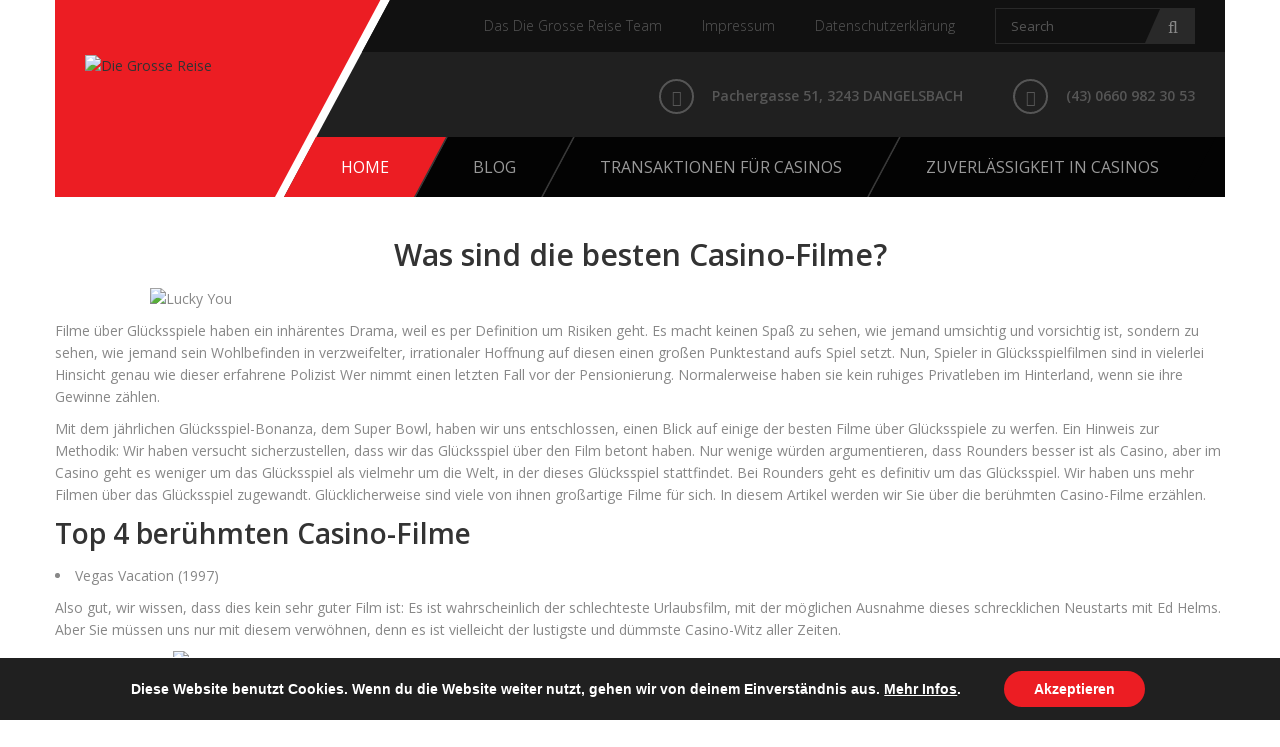

--- FILE ---
content_type: text/html; charset=UTF-8
request_url: https://www.diegrossereise.at/
body_size: 19636
content:
<!DOCTYPE html>
<html lang="en-US"
	prefix="og: https://ogp.me/ns#" >
<head>
    <meta charset="UTF-8">
    <meta name="viewport" content="width=device-width, initial-scale=1.0">
    <link rel="profile" href="https://gmpg.org/xfn/11">
    <link rel="pingback" href="https://www.diegrossereise.at/xmlrpc.php">
    
            <link rel="shortcut icon" href="https://www.diegrossereise.at/wp-content/uploads/logo-2.jpg">
            
    
    
    
    <title>Was sind die besten Casino-Filme? - Die Grosse Reise</title>

		<!-- All in One SEO 4.0.18 -->
		<meta name="description" content="Was sind die besten Casino-Filme? Filme über Glücksspiele haben ein inhärentes Drama, weil es per Definition um Risiken geht. Es macht keinen Spaß zu sehen, wie jemand umsichtig und vorsichtig ist, sondern zu sehen, wie jemand sein Wohlbefinden in verzweifelter, irrationaler Hoffnung auf diesen einen großen Punktestand aufs Spiel setzt. Nun, Spieler in Glücksspielfilmen sind […]"/>
		<link rel="canonical" href="https://www.diegrossereise.at/" />
		<meta property="og:site_name" content="Die Grosse Reise - Expertenmeinung zum Thema Glücksspiel" />
		<meta property="og:type" content="article" />
		<meta property="og:title" content="Was sind die besten Casino-Filme? - Die Grosse Reise" />
		<meta property="og:description" content="Was sind die besten Casino-Filme? Filme über Glücksspiele haben ein inhärentes Drama, weil es per Definition um Risiken geht. Es macht keinen Spaß zu sehen, wie jemand umsichtig und vorsichtig ist, sondern zu sehen, wie jemand sein Wohlbefinden in verzweifelter, irrationaler Hoffnung auf diesen einen großen Punktestand aufs Spiel setzt. Nun, Spieler in Glücksspielfilmen sind […]" />
		<meta property="og:url" content="https://www.diegrossereise.at/" />
		<meta property="article:published_time" content="2020-08-15T06:58:32Z" />
		<meta property="article:modified_time" content="2021-03-17T07:28:14Z" />
		<meta property="twitter:card" content="summary" />
		<meta property="twitter:domain" content="www.diegrossereise.at" />
		<meta property="twitter:title" content="Was sind die besten Casino-Filme? - Die Grosse Reise" />
		<meta property="twitter:description" content="Was sind die besten Casino-Filme? Filme über Glücksspiele haben ein inhärentes Drama, weil es per Definition um Risiken geht. Es macht keinen Spaß zu sehen, wie jemand umsichtig und vorsichtig ist, sondern zu sehen, wie jemand sein Wohlbefinden in verzweifelter, irrationaler Hoffnung auf diesen einen großen Punktestand aufs Spiel setzt. Nun, Spieler in Glücksspielfilmen sind […]" />
		<script type="application/ld+json" class="aioseo-schema">
			{"@context":"https:\/\/schema.org","@graph":[{"@type":"WebSite","@id":"https:\/\/www.diegrossereise.at\/#website","url":"https:\/\/www.diegrossereise.at\/","name":"Die Grosse Reise","description":"Expertenmeinung zum Thema Gl\u00fccksspiel","publisher":{"@id":"https:\/\/www.diegrossereise.at\/#organization"},"potentialAction":{"@type":"SearchAction","target":"https:\/\/www.diegrossereise.at\/?s={search_term_string}","query-input":"required name=search_term_string"}},{"@type":"Organization","@id":"https:\/\/www.diegrossereise.at\/#organization","name":"Die Grosse Reise","url":"https:\/\/www.diegrossereise.at\/"},{"@type":"BreadcrumbList","@id":"https:\/\/www.diegrossereise.at\/#breadcrumblist","itemListElement":[{"@type":"ListItem","@id":"https:\/\/www.diegrossereise.at\/#listItem","position":"1","item":{"@id":"https:\/\/www.diegrossereise.at\/#item","name":"Home","description":"Was sind die besten Casino-Filme? Filme \u00fcber Gl\u00fccksspiele haben ein inh\u00e4rentes Drama, weil es per Definition um Risiken geht. Es macht keinen Spa\u00df zu sehen, wie jemand umsichtig und vorsichtig ist, sondern zu sehen, wie jemand sein Wohlbefinden in verzweifelter, irrationaler Hoffnung auf diesen einen gro\u00dfen Punktestand aufs Spiel setzt. Nun, Spieler in Gl\u00fccksspielfilmen sind [\u2026]","url":"https:\/\/www.diegrossereise.at\/"}}]},{"@type":"WebPage","@id":"https:\/\/www.diegrossereise.at\/#webpage","url":"https:\/\/www.diegrossereise.at\/","name":"Was sind die besten Casino-Filme? - Die Grosse Reise","description":"Was sind die besten Casino-Filme? Filme \u00fcber Gl\u00fccksspiele haben ein inh\u00e4rentes Drama, weil es per Definition um Risiken geht. Es macht keinen Spa\u00df zu sehen, wie jemand umsichtig und vorsichtig ist, sondern zu sehen, wie jemand sein Wohlbefinden in verzweifelter, irrationaler Hoffnung auf diesen einen gro\u00dfen Punktestand aufs Spiel setzt. Nun, Spieler in Gl\u00fccksspielfilmen sind [\u2026]","inLanguage":"en-US","isPartOf":{"@id":"https:\/\/www.diegrossereise.at\/#website"},"breadcrumb":{"@id":"https:\/\/www.diegrossereise.at\/#breadcrumblist"},"image":{"@type":"ImageObject","@id":"https:\/\/www.diegrossereise.at\/#mainImage","url":"https:\/\/www.diegrossereise.at\/wp-content\/uploads\/Casino-Filme-4.jpg","width":"980","height":"588"},"primaryImageOfPage":{"@id":"https:\/\/www.diegrossereise.at\/#mainImage"},"datePublished":"2020-08-15T06:58:32+00:00","dateModified":"2021-03-17T07:28:14+00:00"}]}
		</script>
		<!-- All in One SEO -->

<link rel='dns-prefetch' href='//maps.google.com' />
<link rel='dns-prefetch' href='//fonts.googleapis.com' />
<link rel="alternate" type="application/rss+xml" title="Die Grosse Reise &raquo; Feed" href="https://www.diegrossereise.at/feed/" />
<link rel="alternate" type="application/rss+xml" title="Die Grosse Reise &raquo; Comments Feed" href="https://www.diegrossereise.at/comments/feed/" />
<link rel="alternate" title="oEmbed (JSON)" type="application/json+oembed" href="https://www.diegrossereise.at/wp-json/oembed/1.0/embed?url=https%3A%2F%2Fwww.diegrossereise.at%2F" />
<link rel="alternate" title="oEmbed (XML)" type="text/xml+oembed" href="https://www.diegrossereise.at/wp-json/oembed/1.0/embed?url=https%3A%2F%2Fwww.diegrossereise.at%2F&#038;format=xml" />
<style id='wp-img-auto-sizes-contain-inline-css' type='text/css'>
img:is([sizes=auto i],[sizes^="auto," i]){contain-intrinsic-size:3000px 1500px}
/*# sourceURL=wp-img-auto-sizes-contain-inline-css */
</style>
<link rel='stylesheet' id='frontend.popup-css' href='https://www.diegrossereise.at/wp-content/plugins/popup-by-supsystic/modules/popup/css/frontend.popup.css?ver=1.10.3' type='text/css' media='all' />
<style id='wp-emoji-styles-inline-css' type='text/css'>

	img.wp-smiley, img.emoji {
		display: inline !important;
		border: none !important;
		box-shadow: none !important;
		height: 1em !important;
		width: 1em !important;
		margin: 0 0.07em !important;
		vertical-align: -0.1em !important;
		background: none !important;
		padding: 0 !important;
	}
/*# sourceURL=wp-emoji-styles-inline-css */
</style>
<style id='wp-block-library-inline-css' type='text/css'>
:root{--wp-block-synced-color:#7a00df;--wp-block-synced-color--rgb:122,0,223;--wp-bound-block-color:var(--wp-block-synced-color);--wp-editor-canvas-background:#ddd;--wp-admin-theme-color:#007cba;--wp-admin-theme-color--rgb:0,124,186;--wp-admin-theme-color-darker-10:#006ba1;--wp-admin-theme-color-darker-10--rgb:0,107,160.5;--wp-admin-theme-color-darker-20:#005a87;--wp-admin-theme-color-darker-20--rgb:0,90,135;--wp-admin-border-width-focus:2px}@media (min-resolution:192dpi){:root{--wp-admin-border-width-focus:1.5px}}.wp-element-button{cursor:pointer}:root .has-very-light-gray-background-color{background-color:#eee}:root .has-very-dark-gray-background-color{background-color:#313131}:root .has-very-light-gray-color{color:#eee}:root .has-very-dark-gray-color{color:#313131}:root .has-vivid-green-cyan-to-vivid-cyan-blue-gradient-background{background:linear-gradient(135deg,#00d084,#0693e3)}:root .has-purple-crush-gradient-background{background:linear-gradient(135deg,#34e2e4,#4721fb 50%,#ab1dfe)}:root .has-hazy-dawn-gradient-background{background:linear-gradient(135deg,#faaca8,#dad0ec)}:root .has-subdued-olive-gradient-background{background:linear-gradient(135deg,#fafae1,#67a671)}:root .has-atomic-cream-gradient-background{background:linear-gradient(135deg,#fdd79a,#004a59)}:root .has-nightshade-gradient-background{background:linear-gradient(135deg,#330968,#31cdcf)}:root .has-midnight-gradient-background{background:linear-gradient(135deg,#020381,#2874fc)}:root{--wp--preset--font-size--normal:16px;--wp--preset--font-size--huge:42px}.has-regular-font-size{font-size:1em}.has-larger-font-size{font-size:2.625em}.has-normal-font-size{font-size:var(--wp--preset--font-size--normal)}.has-huge-font-size{font-size:var(--wp--preset--font-size--huge)}.has-text-align-center{text-align:center}.has-text-align-left{text-align:left}.has-text-align-right{text-align:right}.has-fit-text{white-space:nowrap!important}#end-resizable-editor-section{display:none}.aligncenter{clear:both}.items-justified-left{justify-content:flex-start}.items-justified-center{justify-content:center}.items-justified-right{justify-content:flex-end}.items-justified-space-between{justify-content:space-between}.screen-reader-text{border:0;clip-path:inset(50%);height:1px;margin:-1px;overflow:hidden;padding:0;position:absolute;width:1px;word-wrap:normal!important}.screen-reader-text:focus{background-color:#ddd;clip-path:none;color:#444;display:block;font-size:1em;height:auto;left:5px;line-height:normal;padding:15px 23px 14px;text-decoration:none;top:5px;width:auto;z-index:100000}html :where(.has-border-color){border-style:solid}html :where([style*=border-top-color]){border-top-style:solid}html :where([style*=border-right-color]){border-right-style:solid}html :where([style*=border-bottom-color]){border-bottom-style:solid}html :where([style*=border-left-color]){border-left-style:solid}html :where([style*=border-width]){border-style:solid}html :where([style*=border-top-width]){border-top-style:solid}html :where([style*=border-right-width]){border-right-style:solid}html :where([style*=border-bottom-width]){border-bottom-style:solid}html :where([style*=border-left-width]){border-left-style:solid}html :where(img[class*=wp-image-]){height:auto;max-width:100%}:where(figure){margin:0 0 1em}html :where(.is-position-sticky){--wp-admin--admin-bar--position-offset:var(--wp-admin--admin-bar--height,0px)}@media screen and (max-width:600px){html :where(.is-position-sticky){--wp-admin--admin-bar--position-offset:0px}}

/*# sourceURL=wp-block-library-inline-css */
</style><style id='global-styles-inline-css' type='text/css'>
:root{--wp--preset--aspect-ratio--square: 1;--wp--preset--aspect-ratio--4-3: 4/3;--wp--preset--aspect-ratio--3-4: 3/4;--wp--preset--aspect-ratio--3-2: 3/2;--wp--preset--aspect-ratio--2-3: 2/3;--wp--preset--aspect-ratio--16-9: 16/9;--wp--preset--aspect-ratio--9-16: 9/16;--wp--preset--color--black: #000000;--wp--preset--color--cyan-bluish-gray: #abb8c3;--wp--preset--color--white: #ffffff;--wp--preset--color--pale-pink: #f78da7;--wp--preset--color--vivid-red: #cf2e2e;--wp--preset--color--luminous-vivid-orange: #ff6900;--wp--preset--color--luminous-vivid-amber: #fcb900;--wp--preset--color--light-green-cyan: #7bdcb5;--wp--preset--color--vivid-green-cyan: #00d084;--wp--preset--color--pale-cyan-blue: #8ed1fc;--wp--preset--color--vivid-cyan-blue: #0693e3;--wp--preset--color--vivid-purple: #9b51e0;--wp--preset--gradient--vivid-cyan-blue-to-vivid-purple: linear-gradient(135deg,rgb(6,147,227) 0%,rgb(155,81,224) 100%);--wp--preset--gradient--light-green-cyan-to-vivid-green-cyan: linear-gradient(135deg,rgb(122,220,180) 0%,rgb(0,208,130) 100%);--wp--preset--gradient--luminous-vivid-amber-to-luminous-vivid-orange: linear-gradient(135deg,rgb(252,185,0) 0%,rgb(255,105,0) 100%);--wp--preset--gradient--luminous-vivid-orange-to-vivid-red: linear-gradient(135deg,rgb(255,105,0) 0%,rgb(207,46,46) 100%);--wp--preset--gradient--very-light-gray-to-cyan-bluish-gray: linear-gradient(135deg,rgb(238,238,238) 0%,rgb(169,184,195) 100%);--wp--preset--gradient--cool-to-warm-spectrum: linear-gradient(135deg,rgb(74,234,220) 0%,rgb(151,120,209) 20%,rgb(207,42,186) 40%,rgb(238,44,130) 60%,rgb(251,105,98) 80%,rgb(254,248,76) 100%);--wp--preset--gradient--blush-light-purple: linear-gradient(135deg,rgb(255,206,236) 0%,rgb(152,150,240) 100%);--wp--preset--gradient--blush-bordeaux: linear-gradient(135deg,rgb(254,205,165) 0%,rgb(254,45,45) 50%,rgb(107,0,62) 100%);--wp--preset--gradient--luminous-dusk: linear-gradient(135deg,rgb(255,203,112) 0%,rgb(199,81,192) 50%,rgb(65,88,208) 100%);--wp--preset--gradient--pale-ocean: linear-gradient(135deg,rgb(255,245,203) 0%,rgb(182,227,212) 50%,rgb(51,167,181) 100%);--wp--preset--gradient--electric-grass: linear-gradient(135deg,rgb(202,248,128) 0%,rgb(113,206,126) 100%);--wp--preset--gradient--midnight: linear-gradient(135deg,rgb(2,3,129) 0%,rgb(40,116,252) 100%);--wp--preset--font-size--small: 13px;--wp--preset--font-size--medium: 20px;--wp--preset--font-size--large: 36px;--wp--preset--font-size--x-large: 42px;--wp--preset--spacing--20: 0.44rem;--wp--preset--spacing--30: 0.67rem;--wp--preset--spacing--40: 1rem;--wp--preset--spacing--50: 1.5rem;--wp--preset--spacing--60: 2.25rem;--wp--preset--spacing--70: 3.38rem;--wp--preset--spacing--80: 5.06rem;--wp--preset--shadow--natural: 6px 6px 9px rgba(0, 0, 0, 0.2);--wp--preset--shadow--deep: 12px 12px 50px rgba(0, 0, 0, 0.4);--wp--preset--shadow--sharp: 6px 6px 0px rgba(0, 0, 0, 0.2);--wp--preset--shadow--outlined: 6px 6px 0px -3px rgb(255, 255, 255), 6px 6px rgb(0, 0, 0);--wp--preset--shadow--crisp: 6px 6px 0px rgb(0, 0, 0);}:where(.is-layout-flex){gap: 0.5em;}:where(.is-layout-grid){gap: 0.5em;}body .is-layout-flex{display: flex;}.is-layout-flex{flex-wrap: wrap;align-items: center;}.is-layout-flex > :is(*, div){margin: 0;}body .is-layout-grid{display: grid;}.is-layout-grid > :is(*, div){margin: 0;}:where(.wp-block-columns.is-layout-flex){gap: 2em;}:where(.wp-block-columns.is-layout-grid){gap: 2em;}:where(.wp-block-post-template.is-layout-flex){gap: 1.25em;}:where(.wp-block-post-template.is-layout-grid){gap: 1.25em;}.has-black-color{color: var(--wp--preset--color--black) !important;}.has-cyan-bluish-gray-color{color: var(--wp--preset--color--cyan-bluish-gray) !important;}.has-white-color{color: var(--wp--preset--color--white) !important;}.has-pale-pink-color{color: var(--wp--preset--color--pale-pink) !important;}.has-vivid-red-color{color: var(--wp--preset--color--vivid-red) !important;}.has-luminous-vivid-orange-color{color: var(--wp--preset--color--luminous-vivid-orange) !important;}.has-luminous-vivid-amber-color{color: var(--wp--preset--color--luminous-vivid-amber) !important;}.has-light-green-cyan-color{color: var(--wp--preset--color--light-green-cyan) !important;}.has-vivid-green-cyan-color{color: var(--wp--preset--color--vivid-green-cyan) !important;}.has-pale-cyan-blue-color{color: var(--wp--preset--color--pale-cyan-blue) !important;}.has-vivid-cyan-blue-color{color: var(--wp--preset--color--vivid-cyan-blue) !important;}.has-vivid-purple-color{color: var(--wp--preset--color--vivid-purple) !important;}.has-black-background-color{background-color: var(--wp--preset--color--black) !important;}.has-cyan-bluish-gray-background-color{background-color: var(--wp--preset--color--cyan-bluish-gray) !important;}.has-white-background-color{background-color: var(--wp--preset--color--white) !important;}.has-pale-pink-background-color{background-color: var(--wp--preset--color--pale-pink) !important;}.has-vivid-red-background-color{background-color: var(--wp--preset--color--vivid-red) !important;}.has-luminous-vivid-orange-background-color{background-color: var(--wp--preset--color--luminous-vivid-orange) !important;}.has-luminous-vivid-amber-background-color{background-color: var(--wp--preset--color--luminous-vivid-amber) !important;}.has-light-green-cyan-background-color{background-color: var(--wp--preset--color--light-green-cyan) !important;}.has-vivid-green-cyan-background-color{background-color: var(--wp--preset--color--vivid-green-cyan) !important;}.has-pale-cyan-blue-background-color{background-color: var(--wp--preset--color--pale-cyan-blue) !important;}.has-vivid-cyan-blue-background-color{background-color: var(--wp--preset--color--vivid-cyan-blue) !important;}.has-vivid-purple-background-color{background-color: var(--wp--preset--color--vivid-purple) !important;}.has-black-border-color{border-color: var(--wp--preset--color--black) !important;}.has-cyan-bluish-gray-border-color{border-color: var(--wp--preset--color--cyan-bluish-gray) !important;}.has-white-border-color{border-color: var(--wp--preset--color--white) !important;}.has-pale-pink-border-color{border-color: var(--wp--preset--color--pale-pink) !important;}.has-vivid-red-border-color{border-color: var(--wp--preset--color--vivid-red) !important;}.has-luminous-vivid-orange-border-color{border-color: var(--wp--preset--color--luminous-vivid-orange) !important;}.has-luminous-vivid-amber-border-color{border-color: var(--wp--preset--color--luminous-vivid-amber) !important;}.has-light-green-cyan-border-color{border-color: var(--wp--preset--color--light-green-cyan) !important;}.has-vivid-green-cyan-border-color{border-color: var(--wp--preset--color--vivid-green-cyan) !important;}.has-pale-cyan-blue-border-color{border-color: var(--wp--preset--color--pale-cyan-blue) !important;}.has-vivid-cyan-blue-border-color{border-color: var(--wp--preset--color--vivid-cyan-blue) !important;}.has-vivid-purple-border-color{border-color: var(--wp--preset--color--vivid-purple) !important;}.has-vivid-cyan-blue-to-vivid-purple-gradient-background{background: var(--wp--preset--gradient--vivid-cyan-blue-to-vivid-purple) !important;}.has-light-green-cyan-to-vivid-green-cyan-gradient-background{background: var(--wp--preset--gradient--light-green-cyan-to-vivid-green-cyan) !important;}.has-luminous-vivid-amber-to-luminous-vivid-orange-gradient-background{background: var(--wp--preset--gradient--luminous-vivid-amber-to-luminous-vivid-orange) !important;}.has-luminous-vivid-orange-to-vivid-red-gradient-background{background: var(--wp--preset--gradient--luminous-vivid-orange-to-vivid-red) !important;}.has-very-light-gray-to-cyan-bluish-gray-gradient-background{background: var(--wp--preset--gradient--very-light-gray-to-cyan-bluish-gray) !important;}.has-cool-to-warm-spectrum-gradient-background{background: var(--wp--preset--gradient--cool-to-warm-spectrum) !important;}.has-blush-light-purple-gradient-background{background: var(--wp--preset--gradient--blush-light-purple) !important;}.has-blush-bordeaux-gradient-background{background: var(--wp--preset--gradient--blush-bordeaux) !important;}.has-luminous-dusk-gradient-background{background: var(--wp--preset--gradient--luminous-dusk) !important;}.has-pale-ocean-gradient-background{background: var(--wp--preset--gradient--pale-ocean) !important;}.has-electric-grass-gradient-background{background: var(--wp--preset--gradient--electric-grass) !important;}.has-midnight-gradient-background{background: var(--wp--preset--gradient--midnight) !important;}.has-small-font-size{font-size: var(--wp--preset--font-size--small) !important;}.has-medium-font-size{font-size: var(--wp--preset--font-size--medium) !important;}.has-large-font-size{font-size: var(--wp--preset--font-size--large) !important;}.has-x-large-font-size{font-size: var(--wp--preset--font-size--x-large) !important;}
/*# sourceURL=global-styles-inline-css */
</style>

<style id='classic-theme-styles-inline-css' type='text/css'>
/*! This file is auto-generated */
.wp-block-button__link{color:#fff;background-color:#32373c;border-radius:9999px;box-shadow:none;text-decoration:none;padding:calc(.667em + 2px) calc(1.333em + 2px);font-size:1.125em}.wp-block-file__button{background:#32373c;color:#fff;text-decoration:none}
/*# sourceURL=/wp-includes/css/classic-themes.min.css */
</style>
<link rel='stylesheet' id='garajez-default-fonts-css' href='//fonts.googleapis.com/css?family=Open+Sans%3A400%2C300%2C600%2C700%2C800%7CRoboto+Condensed%3A300italic%2C400italic%2C700italic%2C400%2C300%2C700%7CRoboto+Slab%3A400%2C700%2C300%2C100%7COswald%3A400%2C300%2C700' type='text/css' media='all' />
<link rel='stylesheet' id='font-awesome-css' href='https://www.diegrossereise.at/wp-content/plugins/kopatheme/assets/css/font-awesome.css?ver=4.6.3' type='text/css' media='all' />
<link rel='stylesheet' id='font-themify-css' href='https://www.diegrossereise.at/wp-content/plugins/kopatheme/assets/css/font-themify.css?ver=1.0.0' type='text/css' media='all' />
<link rel='stylesheet' id='bootstrap-css' href='https://www.diegrossereise.at/wp-content/themes/garajez/css/bootstrap.css?ver=6.9' type='text/css' media='all' />
<link rel='stylesheet' id='jquery-superfish-css' href='https://www.diegrossereise.at/wp-content/themes/garajez/css/superfish.css?ver=6.9' type='text/css' media='all' />
<link rel='stylesheet' id='jquery-megafish-css' href='https://www.diegrossereise.at/wp-content/themes/garajez/css/megafish.css?ver=6.9' type='text/css' media='all' />
<link rel='stylesheet' id='jquery-navgoco-css' href='https://www.diegrossereise.at/wp-content/themes/garajez/css/jquery.navgoco.css?ver=6.9' type='text/css' media='all' />
<link rel='stylesheet' id='jquery-owl-carousel-css' href='https://www.diegrossereise.at/wp-content/themes/garajez/css/owl.carousel.css?ver=6.9' type='text/css' media='all' />
<link rel='stylesheet' id='jquery-owl-theme-css' href='https://www.diegrossereise.at/wp-content/themes/garajez/css/owl.theme.css?ver=6.9' type='text/css' media='all' />
<link rel='stylesheet' id='jquery-magnific-popup-css' href='https://www.diegrossereise.at/wp-content/themes/garajez/css/magnific-popup.css?ver=6.9' type='text/css' media='all' />
<link rel='stylesheet' id='bootstrap-slider-css' href='https://www.diegrossereise.at/wp-content/themes/garajez/css/bootstrap-slider.css?ver=6.9' type='text/css' media='all' />
<link rel='stylesheet' id='animate-css' href='https://www.diegrossereise.at/wp-content/themes/garajez/css/animate.css?ver=6.9' type='text/css' media='all' />
<link rel='stylesheet' id='garajez-style-css' href='https://www.diegrossereise.at/wp-content/themes/garajez/style.css?ver=6.9' type='text/css' media='all' />
<link rel='stylesheet' id='moove_gdpr_frontend-css' href='https://www.diegrossereise.at/wp-content/plugins/gdpr-cookie-compliance/dist/styles/gdpr-main.css?ver=4.4.8' type='text/css' media='all' />
<style id='moove_gdpr_frontend-inline-css' type='text/css'>
#moove_gdpr_cookie_modal,#moove_gdpr_cookie_info_bar,.gdpr_cookie_settings_shortcode_content{font-family:Nunito,sans-serif}#moove_gdpr_save_popup_settings_button{background-color:#373737;color:#fff}#moove_gdpr_save_popup_settings_button:hover{background-color:#000}#moove_gdpr_cookie_info_bar .moove-gdpr-info-bar-container .moove-gdpr-info-bar-content a.mgbutton,#moove_gdpr_cookie_info_bar .moove-gdpr-info-bar-container .moove-gdpr-info-bar-content button.mgbutton{background-color:#ec1d23}#moove_gdpr_cookie_modal .moove-gdpr-modal-content .moove-gdpr-modal-footer-content .moove-gdpr-button-holder a.mgbutton,#moove_gdpr_cookie_modal .moove-gdpr-modal-content .moove-gdpr-modal-footer-content .moove-gdpr-button-holder button.mgbutton,.gdpr_cookie_settings_shortcode_content .gdpr-shr-button.button-green{background-color:#ec1d23;border-color:#ec1d23}#moove_gdpr_cookie_modal .moove-gdpr-modal-content .moove-gdpr-modal-footer-content .moove-gdpr-button-holder a.mgbutton:hover,#moove_gdpr_cookie_modal .moove-gdpr-modal-content .moove-gdpr-modal-footer-content .moove-gdpr-button-holder button.mgbutton:hover,.gdpr_cookie_settings_shortcode_content .gdpr-shr-button.button-green:hover{background-color:#fff;color:#ec1d23}#moove_gdpr_cookie_modal .moove-gdpr-modal-content .moove-gdpr-modal-close i,#moove_gdpr_cookie_modal .moove-gdpr-modal-content .moove-gdpr-modal-close span.gdpr-icon{background-color:#ec1d23;border:1px solid #ec1d23}#moove_gdpr_cookie_modal .moove-gdpr-modal-content .moove-gdpr-modal-close i:hover,#moove_gdpr_cookie_modal .moove-gdpr-modal-content .moove-gdpr-modal-close span.gdpr-icon:hover,#moove_gdpr_cookie_info_bar span[data-href]>u.change-settings-button{color:#ec1d23}#moove_gdpr_cookie_modal .moove-gdpr-modal-content .moove-gdpr-modal-left-content #moove-gdpr-menu li.menu-item-selected a span.gdpr-icon,#moove_gdpr_cookie_modal .moove-gdpr-modal-content .moove-gdpr-modal-left-content #moove-gdpr-menu li.menu-item-selected button span.gdpr-icon{color:inherit}#moove_gdpr_cookie_modal .moove-gdpr-modal-content .moove-gdpr-modal-left-content #moove-gdpr-menu li:hover a,#moove_gdpr_cookie_modal .moove-gdpr-modal-content .moove-gdpr-modal-left-content #moove-gdpr-menu li:hover button{color:#000}#moove_gdpr_cookie_modal .moove-gdpr-modal-content .moove-gdpr-modal-left-content #moove-gdpr-menu li a span.gdpr-icon,#moove_gdpr_cookie_modal .moove-gdpr-modal-content .moove-gdpr-modal-left-content #moove-gdpr-menu li button span.gdpr-icon{color:inherit}#moove_gdpr_cookie_modal .gdpr-acc-link{line-height:0;font-size:0;color:transparent;position:absolute}#moove_gdpr_cookie_modal .moove-gdpr-modal-content .moove-gdpr-modal-close:hover i,#moove_gdpr_cookie_modal .moove-gdpr-modal-content .moove-gdpr-modal-left-content #moove-gdpr-menu li a,#moove_gdpr_cookie_modal .moove-gdpr-modal-content .moove-gdpr-modal-left-content #moove-gdpr-menu li button,#moove_gdpr_cookie_modal .moove-gdpr-modal-content .moove-gdpr-modal-left-content #moove-gdpr-menu li button i,#moove_gdpr_cookie_modal .moove-gdpr-modal-content .moove-gdpr-modal-left-content #moove-gdpr-menu li a i,#moove_gdpr_cookie_modal .moove-gdpr-modal-content .moove-gdpr-tab-main .moove-gdpr-tab-main-content a:hover,#moove_gdpr_cookie_info_bar.moove-gdpr-dark-scheme .moove-gdpr-info-bar-container .moove-gdpr-info-bar-content a.mgbutton:hover,#moove_gdpr_cookie_info_bar.moove-gdpr-dark-scheme .moove-gdpr-info-bar-container .moove-gdpr-info-bar-content button.mgbutton:hover,#moove_gdpr_cookie_info_bar.moove-gdpr-dark-scheme .moove-gdpr-info-bar-container .moove-gdpr-info-bar-content a:hover,#moove_gdpr_cookie_info_bar.moove-gdpr-dark-scheme .moove-gdpr-info-bar-container .moove-gdpr-info-bar-content button:hover,#moove_gdpr_cookie_info_bar.moove-gdpr-dark-scheme .moove-gdpr-info-bar-container .moove-gdpr-info-bar-content span.change-settings-button:hover,#moove_gdpr_cookie_info_bar.moove-gdpr-dark-scheme .moove-gdpr-info-bar-container .moove-gdpr-info-bar-content u.change-settings-button:hover,#moove_gdpr_cookie_info_bar span[data-href]>u.change-settings-button,#moove_gdpr_cookie_info_bar.moove-gdpr-dark-scheme .moove-gdpr-info-bar-container .moove-gdpr-info-bar-content a.mgbutton.focus-g,#moove_gdpr_cookie_info_bar.moove-gdpr-dark-scheme .moove-gdpr-info-bar-container .moove-gdpr-info-bar-content button.mgbutton.focus-g,#moove_gdpr_cookie_info_bar.moove-gdpr-dark-scheme .moove-gdpr-info-bar-container .moove-gdpr-info-bar-content a.focus-g,#moove_gdpr_cookie_info_bar.moove-gdpr-dark-scheme .moove-gdpr-info-bar-container .moove-gdpr-info-bar-content button.focus-g,#moove_gdpr_cookie_info_bar.moove-gdpr-dark-scheme .moove-gdpr-info-bar-container .moove-gdpr-info-bar-content span.change-settings-button.focus-g,#moove_gdpr_cookie_info_bar.moove-gdpr-dark-scheme .moove-gdpr-info-bar-container .moove-gdpr-info-bar-content u.change-settings-button.focus-g{color:#ec1d23}#moove_gdpr_cookie_modal .moove-gdpr-modal-content .moove-gdpr-modal-left-content #moove-gdpr-menu li.menu-item-selected a,#moove_gdpr_cookie_modal .moove-gdpr-modal-content .moove-gdpr-modal-left-content #moove-gdpr-menu li.menu-item-selected button{color:#000}#moove_gdpr_cookie_modal .moove-gdpr-modal-content .moove-gdpr-modal-left-content #moove-gdpr-menu li.menu-item-selected a i,#moove_gdpr_cookie_modal .moove-gdpr-modal-content .moove-gdpr-modal-left-content #moove-gdpr-menu li.menu-item-selected button i{color:#000}#moove_gdpr_cookie_modal.gdpr_lightbox-hide{display:none}
/*# sourceURL=moove_gdpr_frontend-inline-css */
</style>
<script type="text/javascript" src="https://www.diegrossereise.at/wp-includes/js/jquery/jquery.min.js?ver=3.7.1" id="jquery-core-js"></script>
<script type="text/javascript" src="https://www.diegrossereise.at/wp-includes/js/jquery/jquery-migrate.min.js?ver=3.4.1" id="jquery-migrate-js"></script>
<script type="text/javascript" src="https://www.diegrossereise.at/wp-content/plugins/popup-by-supsystic/js/common.min.js?ver=1.10.3" id="commonPps-js"></script>
<script type="text/javascript" id="corePps-js-extra">
/* <![CDATA[ */
var PPS_DATA = {"siteUrl":"https://www.diegrossereise.at/","imgPath":"https://www.diegrossereise.at/wp-content/plugins/popup-by-supsystic/img/","cssPath":"https://www.diegrossereise.at/wp-content/plugins/popup-by-supsystic/css/","loader":"https://www.diegrossereise.at/wp-content/plugins/popup-by-supsystic/img/loading.gif","close":"https://www.diegrossereise.at/wp-content/plugins/popup-by-supsystic/img/cross.gif","ajaxurl":"https://www.diegrossereise.at/wp-admin/admin-ajax.php","options":{"add_love_link":"0","disable_autosave":"0","love_link_html":"\u003Ca title=\"WordPress PopUp Plugin\" style=\"color: #26bfc1 !important; font-size: 9px; position: absolute; bottom: 15px; right: 15px;\" href=\"https://supsystic.com/plugins/popup-plugin/?utm_source=plugin&utm_medium=love_link&utm_campaign=popup\" target=\"_blank\"\u003EWordPress PopUp Plugin\u003C/a\u003E"},"PPS_CODE":"pps","jsPath":"https://www.diegrossereise.at/wp-content/plugins/popup-by-supsystic/js/"};
//# sourceURL=corePps-js-extra
/* ]]> */
</script>
<script type="text/javascript" src="https://www.diegrossereise.at/wp-content/plugins/popup-by-supsystic/js/core.min.js?ver=1.10.3" id="corePps-js"></script>
<script type="text/javascript" id="frontend.popup-js-extra">
/* <![CDATA[ */
var ppsPopups = [{"id":"100","label":"NEWSLETTER","active":"1","original_id":"42","params":{"main":{"show_on":"page_load","show_on_page_load_enb_delay":"1","show_on_page_load_delay":"9","show_on_click_on_el_delay":"0","show_on_scroll_window_delay":"0","show_on_scroll_window_perc_scroll":"0","show_on_link_follow_delay":"0","visit_page_cnt":"","close_on":"overlay_click","show_pages":"all","show_time_from":"12:00am","show_time_to":"12:00am","show_date_from":"","show_date_to":"","show_to":"first_time_visit","show_to_first_time_visit_days":"30","show_to_until_make_action_days":"30","count_times_num":"1","count_times_mes":"day","hide_for_devices_show":"0","hide_for_post_types_show":"0","hide_for_ips_show":"0","hide_for_ips":"","hide_for_countries_show":"0","hide_for_languages_show":"0","hide_search_engines_show":"0","hide_preg_url_show":"0","hide_preg_url":"","hide_for_user_roles_show":"0"},"tpl":{"width":"400","width_measure":"px","bg_overlay_opacity":"0.5","bg_overlay_type":"color","bg_overlay_color":"#000","bg_overlay_img":"","bg_overlay_img_pos":"stretch","bg_type_0":"img","bg_img_0":"https://supsystic-42d7.kxcdn.com/_assets/popup/img/assets/sign-up-classic-bg.png","bg_color_0":"#c9ae94","bg_type_1":"color","bg_img_1":"","bg_color_1":"#9c8570","font_label":"default","label_font_color":"#ffffff","font_txt_0":"default","text_font_color_0":"#f9e6ce","font_footer":"default","footer_font_color":"#585858","responsive_mode":"def","reidrect_on_close":"","close_btn":"while_close","bullets":"lists_green","layered_pos":"","enb_label":"1","label":"Melden Sie sich\u003Cbr /\u003Ezu unserem Newsletter an!","enb_txt_0":"1","foot_note":"We respect your privacy. Your information will not be shared with any third party and you can unsubscribe at any time ","enb_sm_facebook":"1","enb_sm_googleplus":"1","enb_sm_twitter":"1","sm_design":"boxy","anim_key":"none","anim_close_key":"","anim_duration":1000,"anim_close_duration":"","enb_subscribe":"1","sub_dest":"wordpress","sub_wp_create_user_role":"subscriber","sub_confirm_reload_time":"10","sub_mailchimp_groups_full":"","sub_fields":{"name":{"enb":"1","name":"name","html":"text","label":"Name","value":"","custom":"0","mandatory":"0","set_preset":""},"email":{"name":"email","html":"text","label":"E-Mail","value":"","custom":"0","mandatory":"1","set_preset":"","enb":"1"}},"blacklist":"","blacklist_error":"Your email is in blacklist","sub_txt_confirm_sent":"Confirmation link was sent to your email address. Check your email!","sub_txt_success":"Thank you for subscribe!","sub_txt_invalid_email":"Empty or invalid email","sub_txt_exists_email":"Empty or invalid email","sub_redirect_url":"","sub_txt_confirm_mail_subject":"Confirm subscription on [sitename]","sub_txt_confirm_mail_from":"edickdior@sharklasers.com","sub_txt_confirm_mail_message":"You subscribed on site \u003Ca href=\"[siteurl]\"\u003E[sitename]\u003C/a\u003E. Follow \u003Ca href=\"[confirm_link]\"\u003Ethis link\u003C/a\u003E to complete your subscription. If you did not subscribe here - just ignore this message.","sub_txt_subscriber_mail_subject":"[sitename] Your username and password","sub_txt_subscriber_mail_from":"edickdior@sharklasers.com","sub_txt_subscriber_mail_message":"Username: [user_login]\u003Cbr /\u003EPassword: [password]\u003Cbr /\u003E[login_url]","sub_redirect_email_exists":"","sub_btn_label":"SIGN UP","sub_new_email":"edickdior@sharklasers.com","sub_new_subject":"New Subscriber on My WordPress Test Site","sub_new_message":"You have new subscriber on your site \u003Ca href=\"[siteurl]\"\u003E[sitename]\u003C/a\u003E, here us subscriber information:\u003Cbr /\u003E[subscriber_data]","stat_ga_code":"","txt_0":"\u003Cp class=\"widget-title\"\u003EMELDE DICH HIER AN UND BEKOMME DIE NEUIGKEITEN DIREKT INS POSTFACH\u003C/p\u003E","enb_sub_name":1,"reg_fields":{"name":{"label":"Name","html":"text","enb":1,"name":"name"},"email":{"label":"E-Mail","html":"text","enb":true,"mandatory":true,"name":"email"}}},"opts_attrs":{"bg_number":"2","txt_block_number":"1"}},"img_preview":"sign-up-classic.jpg","show_on":"1","show_to":"2","show_pages":"1","type_id":"1","views":"900","unique_views":"900","actions":"2","date_created":"2015-01-10 18:59:43","sort_order":"0","show_in_admin_area":"0","img_preview_url":"https://supsystic-42d7.kxcdn.com/_assets/popup/img/preview/sign-up-classic.jpg","view_id":"100_119037","type":"common","rendered_html":"\u003Cspan style=\"display: none;\" id=\"ppsPopupStylesHidden_100_119037\"\u003E#ppsPopupShell_100_119037 {\n\twidth: 400px;\n  \tpadding: 15px;\n  \tfont-family: \"Hind\",\"arial\",arial;\n\tfont-size: 13px;\n\tline-height: 21px;\n\tfont-weight: normal;\n\tcolor: #4d4d4d;\n  \ttext-align: center;\n}\n#ppsPopupShell_100_119037, #ppsPopupShell_100_119037 * {\n\t-webkit-box-sizing: border-box;\n\t-moz-box-sizing:    border-box;\n\tbox-sizing:         border-box;\n}\n#ppsPopupShell_100_119037 .ppsInnerTblContent {\n\tdisplay: table;\n  \twidth: 100%;\n}\n#ppsPopupShell_100_119037 .ppsPopupInner {\n  \twidth: 100%;\n  \tdisplay: table-cell;\n  \tpadding: 40px;  \tbackground-image: url(\"https://supsystic-42d7.kxcdn.com/_assets/popup/img/assets/sign-up-classic-bg.png\");\n  \tbackground-repeat: no-repeat;\n  \tbackground-size: cover;}\n#ppsPopupShell_100_119037 .ppsPopupLabel {\n\tfont-family: \"Dancing Script\", arial;\n\tfont-size: 40px;\n\tline-height: 40px;\n\tfont-weight: bold;\n  \tmargin-bottom: 30px;\n}\n#ppsPopupShell_100_119037 .ppsSubscribeShell form {\n\tmargin-bottom: 20px;\n}\n#ppsPopupShell_100_119037 .ppsSubscribeShell input,\n#ppsPopupShell_100_119037 .ppsSubscribeShell .ppsSubSelect,\n#ppsPopupShell_100_119037 .ppsSubscribeShell textarea {\n\twidth: 100%;\n  \tmargin-bottom: 10px;\n  \theight: 40px;\n  \tborder: none;\n\tborder-radius: 0;\n  \tfont-size: 17px;\n}\n#ppsPopupShell_100_119037 .ppsSubscribeShell input[type=text],#ppsPopupShell_100_119037 .ppsSubscribeShell input[type=email],#ppsPopupShell_100_119037 .ppsSubscribeShell input[type=password],#ppsPopupShell_100_119037 .ppsSubscribeShell input[type=email],#ppsPopupShell_100_119037 .ppsSubscribeShell input[type=password],#ppsPopupShell_100_119037 .ppsSubscribeShell input[type=email],\n#ppsPopupShell_100_119037 .ppsSubscribeShell .ppsSubSelect,\n#ppsPopupShell_100_119037 .ppsSubscribeShell textarea {\n  \tpadding-left: 10px;\n  \t\n  \tbackground-color: #fff;\n}\n#ppsPopupShell_100_119037 .ppsSubscribeShell .ppsSubSelect {\n\tdisplay: table;\n  \ttext-align: left;\n}\n#ppsPopupShell_100_119037 .ppsSubscribeShell .ppsSubSelectLabel,\n#ppsPopupShell_100_119037 .ppsSubscribeShell select {\n\tdisplay: table-cell;\n  \tcolor: #000;\n}\n#ppsPopupShell_100_119037 .ppsSubscribeShell .ppsSubSelectLabel {\n\topacity: 0.5;\n}\n#ppsPopupShell_100_119037 .ppsSubscribeShell select {\n\twidth: 100%;\n  \tbackground-color: transparent;\n  \theight: 40px;\n  \tborder: none;\n  \tmargin-left: -4px;\n  \tfont-size: 17px;\n}\n#ppsPopupShell_100_119037 .ppsSubscribeShell textarea {\n\tfont-family: inherit;\n  \theight: auto;\n    padding-top: 5px;\n}\n#ppsPopupShell_100_119037 .ppsSubscribeShell input[type=submit] {\n\tborder-color: #000;  \tbackground: #9c8570 100%;\n  \tbackground-image: none;\n  \tborder: 1px solid #fff;\n  \tbox-shadow: 0 0 0 4px #9c8570;\n  \twidth: calc(100% - 8px);  \tcolor: #fff;\n  \tcursor: pointer;\n}\n#ppsPopupShell_100_119037 .ppsSubscribeShell input[type=submit]:hover {\n   border-width: 2px;\n}\n#ppsPopupShell_100_119037 .ppsPopupTxt_0 {\n  \twidth: 100%;\n\tfont-size: 14px;\n  \tmargin-bottom: 20px;\n}\n#ppsPopupShell_100_119037 .ppsPopupClose {\n\tbackground-repeat: no-repeat;\n  \tcursor: pointer;\n\ttop: 15px;\n  \tright: 10px;\n}\n#ppsPopupShell_100_119037 .ppsPopupClose.ppsPopupClose_lists_black {\n \ttop: 0 !important;\n  \tright: 0 !important;\n}\n#ppsPopupShell_100_119037 .ppsPopupClose:hover {\n\topacity: 0.8;\n}\n#ppsPopupShell_100_119037 .ppsFootNote {\n\tcolor: #585858;\n    font-family: \"Helvetica Neue\",Helvetica,Arial,sans-serif;\n    font-size: x-small;\n    font-style: italic;\n    line-height: 14px;\n  \tmargin: 5px 30px;\n}\n#ppsPopupShell_100_119037 .ppsSm {\n\tmargin-top:20px;\n}#ppsPopupShell_100_119037 .ppsPopupClose { position:absolute;background-image:url(\"https://www.diegrossereise.at/wp-content/plugins/popup-by-supsystic/modules/popup/img/assets/close_btns/while_close.png\");background-repeat:no-repeat;top:15px;right:15px;width:20px;height:19px; }#ppsPopupShell_100_119037 ul li { background-image:url(\"https://www.diegrossereise.at/wp-content/plugins/popup-by-supsystic/modules/popup/img/assets/bullets/lists_green.png\");;list-style:outside none none !important !important;background-repeat:no-repeat !important;padding-left:30px !important;margin-bottom:10px !important;min-height:25px !important; }\u003C/span\u003E\u003Clink href=\"https://fonts.googleapis.com/css?family=Dancing+Script|Gloria+Hallelujah|Hind|Pacifico|Satisfy\" rel=\"stylesheet\"\u003E \n\u003Cdiv id=\"ppsPopupShell_100_119037\" class=\"ppsPopupShell ppsPopupListsShell\"\u003E\n\t\u003Ca href=\"#\" class=\"ppsPopupClose ppsPopupClose_while_close\"\u003E\u003C/a\u003E\n\t\u003Cdiv class=\"ppsInnerTblContent\"\u003E\n\t\t\u003Cdiv class=\"ppsPopupListsInner ppsPopupInner\"\u003E\t\t\t\t\u003Cdiv class=\"ppsPopupLabel ppsPopupListsLabel\"\u003EMelden Sie sich\u003Cbr /\u003Ezu unserem Newsletter an!\u003C/div\u003E\t\t\t\u003Cdiv style=\"clear: both;\"\u003E\u003C/div\u003E\t\t\t\t\u003Cdiv class=\"ppsPopupTxt ppsPopupClassyTxt ppsPopupClassyTxt_0 ppsPopupTxt_0\"\u003E\n\t\t\t\t\u003Cp class=\"widget-title\"\u003EMELDE DICH HIER AN UND BEKOMME DIE NEUIGKEITEN DIREKT INS POSTFACH\u003C/p\u003E\n\t\t\t\t\u003C/div\u003E\t\t\t\t\u003Cdiv class=\"ppsSubscribeShell\"\u003E\n\t\t\t\t\t\u003Cform class=\"ppsSubscribeForm ppsSubscribeForm_wordpress\" action=\"https://www.diegrossereise.at/\" method=\"post\"\u003E\n\t\t\t\t\t\u003Cinput type=\"text\" name=\"name\" value=\"\"  placeholder=\"Name\" /\u003E\u003Cinput type=\"email\" name=\"email\" value=\"\"  required  placeholder=\"E-Mail\" /\u003E\n\t\t\t\t\t\u003Cinput type=\"submit\" name=\"submit\" value=\"SIGN UP\" /\u003E\n\t\t\t\t\t\u003Cinput type=\"hidden\" name=\"mod\" value=\"subscribe\"  /\u003E\u003Cinput type=\"hidden\" name=\"action\" value=\"subscribe\"  /\u003E\u003Cinput type=\"hidden\" name=\"id\" value=\"100\"  /\u003E\u003Cinput type=\"hidden\" name=\"_wpnonce\" value=\"463bf14649\"  /\u003E\u003Cdiv class=\"ppsSubMsg\"\u003E\u003C/div\u003E\u003C/form\u003E\n\t\t\t\t\t\u003Cdiv style=\"clear: both;\"\u003E\u003C/div\u003E\n\t\t\t\t\u003C/div\u003E\t\t\t\u003Cdiv style=\"clear: both;\"\u003E\u003C/div\u003E\n\t\t\t\u003Cdiv class=\"ppsRightCol\"\u003E\t\t\t\u003C/div\u003E\n\t\t\u003C/div\u003E\n\t\u003C/div\u003E\n\u003C/div\u003E\u003Cimg class=\"ppsPopupPreloadImg ppsPopupPreloadImg_100_119037\" src=\"https://supsystic-42d7.kxcdn.com/_assets/popup/img/assets/sign-up-classic-bg.png\" /\u003E","connect_hash":"9d6b7da7eae569982a564bf45ddfcd03"}];
//# sourceURL=frontend.popup-js-extra
/* ]]> */
</script>
<script type="text/javascript" src="https://www.diegrossereise.at/wp-content/plugins/popup-by-supsystic/modules/popup/js/frontend.popup.js?ver=1.10.3" id="frontend.popup-js"></script>
<link rel="https://api.w.org/" href="https://www.diegrossereise.at/wp-json/" /><link rel="alternate" title="JSON" type="application/json" href="https://www.diegrossereise.at/wp-json/wp/v2/pages/16" /><link rel="EditURI" type="application/rsd+xml" title="RSD" href="https://www.diegrossereise.at/xmlrpc.php?rsd" />
<meta name="generator" content="WordPress 6.9" />
<link rel='shortlink' href='https://www.diegrossereise.at/' />
<style type="text/css">.recentcomments a{display:inline !important;padding:0 !important;margin:0 !important;}</style></head>
<body class="home wp-singular page-template-default page page-id-16 wp-theme-garajez">
<header id="kopa-parallax" class="kopa-header kopa-parallax">
    <div class="kopa-bg"></div>
<div class="wrapper">

<div class="kopa-header-left">
    <span></span>
        <div class="kopa-logo">  
        <a href="https://www.diegrossereise.at" title="Die Grosse Reise"><img id="logo-image-desktop" class="logo-image" src="https://www.diegrossereise.at/wp-content/uploads/logo-1.png" alt="Die Grosse Reise"></a>
    </div>
        <!-- logo -->
    
</div>
<!-- kopa-header-left -->

<div class="kopa-header-right ">

<div class="kopa-header-top ">
    <nav class="top-nav-mobile"><a class="pull">menu<span class="fa fa-caret-down"></span></a><ul class = "top-menu-mobile clearfix"><li id="menu-item-53" class="menu-item menu-item-type-post_type menu-item-object-page menu-item-53"><a href="https://www.diegrossereise.at/das-die-grosse-reise-team/">Das Die Grosse Reise Team</a></li>
<li id="menu-item-52" class="menu-item menu-item-type-post_type menu-item-object-page menu-item-52"><a href="https://www.diegrossereise.at/impressum/">Impressum</a></li>
<li id="menu-item-54" class="menu-item menu-item-type-post_type menu-item-object-page menu-item-54"><a href="https://www.diegrossereise.at/datenschutzerklarung/">Datenschutzerklärung</a></li>
</ul></nav>    <!-- top-nav-mobile -->

    <div class="search-box">
        <div class="search-box">
  <form action="https://www.diegrossereise.at" class="search-form clearfix" method="get">
    <input type="text" onBlur="if (this.value == '') this.value = this.defaultValue;" onFocus="if (this.value == this.defaultValue) this.value = '';" value="Search" name="s" class="search-text">
    <button type="submit" class="search-submit"><span class="fa fa-search"></span></button>
  </form>    
</div>
    </div>
    <!--search-box-->
    <nav class="kopa-top-nav"><ul class = "top-menu clearfix"><li class="menu-item menu-item-type-post_type menu-item-object-page menu-item-53"><a href="https://www.diegrossereise.at/das-die-grosse-reise-team/">Das Die Grosse Reise Team</a></li>
<li class="menu-item menu-item-type-post_type menu-item-object-page menu-item-52"><a href="https://www.diegrossereise.at/impressum/">Impressum</a></li>
<li class="menu-item menu-item-type-post_type menu-item-object-page menu-item-54"><a href="https://www.diegrossereise.at/datenschutzerklarung/">Datenschutzerklärung</a></li>
</ul></nav>    <!-- top-nav -->

</div>
<!-- kopa-header-top -->

<div class="kopa-header-middle ">

    <div class="kopa-address-box"><ul class="clearfix"><li><p><i class="fa fa-map-marker"></i>Pachergasse 51, 3243 DANGELSBACH</p></li><li><p><i class="fa fa-phone"></i>(43) 0660 982 30 53</p></li></ul></div><!--kopa-address-box-->

</div>
<!-- kopa-header-middle -->

<div class="kopa-header-bottom "><nav class="kopa-main-nav"><ul class = "main-menu sf-menu clearfix"><li id="menu-item-6" class="menu-item menu-item-type-custom menu-item-object-custom current-menu-item current_page_item menu-item-home menu-item-6"><a href="https://www.diegrossereise.at/" aria-current="page"><span></span>Home</a></li>
<li id="menu-item-46" class="menu-item menu-item-type-post_type menu-item-object-page menu-item-46"><a href="https://www.diegrossereise.at/blog/"><span></span>Blog</a></li>
<li id="menu-item-74" class="menu-item menu-item-type-taxonomy menu-item-object-category menu-item-74"><a href="https://www.diegrossereise.at/artikel/transaktionen-fur-casinos/"><span></span>Transaktionen für Casinos</a></li>
<li id="menu-item-75" class="menu-item menu-item-type-taxonomy menu-item-object-category menu-item-75"><a href="https://www.diegrossereise.at/artikel/zuverlassigkeit-in-casinos/"><span></span>Zuverlässigkeit in Casinos</a></li>
</ul></nav> <!--/end main-nav-->
                    </div><!-- kopa-header-bottom -->

<div class="kopa-header-mobile">

    <div class="kopa-header-mobile-left">
        <span></span>
                    <div class="kopa-logo">
                <a href="https://www.diegrossereise.at" title="Die Grosse Reise"><img id="logo-image-mobile" class="logo-image" src="https://www.diegrossereise.at/wp-content/uploads/logo-1.png" alt="Die Grosse Reise"></a>
            </div>
                <!-- logo -->
    </div>
    <!-- kopa-header-mobile-left -->

    <nav class="main-nav-mobile clearfix"><a class="pull fa fa-bars"></a><ul class = "main-menu-mobile clearfix"><li class="menu-item menu-item-type-custom menu-item-object-custom current-menu-item current_page_item menu-item-home menu-item-6"><a href="https://www.diegrossereise.at/" aria-current="page">Home</a></li>
<li class="menu-item menu-item-type-post_type menu-item-object-page menu-item-46"><a href="https://www.diegrossereise.at/blog/">Blog</a></li>
<li class="menu-item menu-item-type-taxonomy menu-item-object-category menu-item-74"><a href="https://www.diegrossereise.at/artikel/transaktionen-fur-casinos/">Transaktionen für Casinos</a></li>
<li class="menu-item menu-item-type-taxonomy menu-item-object-category menu-item-75"><a href="https://www.diegrossereise.at/artikel/zuverlassigkeit-in-casinos/">Zuverlässigkeit in Casinos</a></li>
</ul></nav>    <!--/main-menu-mobile-->

</div>
<!-- kopa-header-mobile -->

</div>
<!-- kopa-header-right -->
<div class="clearfix"></div>
    </div>
<!-- wrapper -->

</header>
<!-- kopa-page-header -->

    <div id="main-content">        <div class="wrapper mb-40 post-16 page type-page status-publish has-post-thumbnail hentry" id="kopa-page-content">
        
<h1 style="text-align: center;">Was sind die besten Casino-Filme?</h1>
<p><img fetchpriority="high" decoding="async" class="aligncenter size-full wp-image-37" src="https://www.diegrossereise.at/wp-content/uploads/Casino-Filme-4.jpg" alt="Lucky You" width="980" height="588" srcset="https://www.diegrossereise.at/wp-content/uploads/Casino-Filme-4.jpg 980w, https://www.diegrossereise.at/wp-content/uploads/Casino-Filme-4-300x180.jpg 300w, https://www.diegrossereise.at/wp-content/uploads/Casino-Filme-4-768x461.jpg 768w" sizes="(max-width: 980px) 100vw, 980px" /></p>
<p>Filme über Glücksspiele haben ein inhärentes Drama, weil es per Definition um Risiken geht. Es macht keinen Spaß zu sehen, wie jemand umsichtig und vorsichtig ist, sondern zu sehen, wie jemand sein Wohlbefinden in verzweifelter, irrationaler Hoffnung auf diesen einen großen Punktestand aufs Spiel setzt. Nun, Spieler in Glücksspielfilmen sind in vielerlei Hinsicht genau wie dieser erfahrene Polizist Wer nimmt einen letzten Fall vor der Pensionierung. Normalerweise haben sie kein ruhiges Privatleben im Hinterland, wenn sie ihre Gewinne zählen.</p>
<p>Mit dem jährlichen Glücksspiel-Bonanza, dem Super Bowl, haben wir uns entschlossen, einen Blick auf einige der besten Filme über Glücksspiele zu werfen. Ein Hinweis zur Methodik: Wir haben versucht sicherzustellen, dass wir das Glücksspiel über den Film betont haben. Nur wenige würden argumentieren, dass Rounders besser ist als Casino, aber im Casino geht es weniger um das Glücksspiel als vielmehr um die Welt, in der dieses Glücksspiel stattfindet. Bei Rounders geht es definitiv um das Glücksspiel. Wir haben uns mehr Filmen über das Glücksspiel zugewandt. Glücklicherweise sind viele von ihnen großartige Filme für sich. In diesem Artikel werden wir Sie über die berühmten Casino-Filme erzählen.</p>
<h2>Top 4 berühmten Casino-Filme</h2>
<ul>
<li>Vegas Vacation (1997)</li>
</ul>
<p>Also gut, wir wissen, dass dies kein sehr guter Film ist: Es ist wahrscheinlich der schlechteste Urlaubsfilm, mit der möglichen Ausnahme dieses schrecklichen Neustarts mit Ed Helms. Aber Sie müssen uns nur mit diesem verwöhnen, denn es ist vielleicht der lustigste und dümmste Casino-Witz aller Zeiten.</p>
<p><img decoding="async" class="aligncenter size-full wp-image-34" src="https://www.diegrossereise.at/wp-content/uploads/Casino-Filme-1.jpg" alt="Vegas Vacation" width="934" height="450" srcset="https://www.diegrossereise.at/wp-content/uploads/Casino-Filme-1.jpg 934w, https://www.diegrossereise.at/wp-content/uploads/Casino-Filme-1-300x145.jpg 300w, https://www.diegrossereise.at/wp-content/uploads/Casino-Filme-1-768x370.jpg 768w" sizes="(max-width: 934px) 100vw, 934px" /></p>
<p>&nbsp;</p>
<p>Grundsätzlich entwickelt Clark Griswold eine Spielsucht und wird von einem Kartenhändler namens Marty gequält, der &#8211; beeindruckend &#8211; von Wallace Shawn gespielt wird. Clark kann so schlecht spielen, dass er an einem Punkt in einem &#8220;Rabatt&#8221; -Casino über 20 US-Dollar für ein Spiel mit dem Titel &#8220;Wählen Sie eine Zahl zwischen 1 und 10?&#8221; Er vermutet &#8220;4.&#8221;</p>
<p>Der Dealer sagt &#8220;Nein, 7&#8221; und &#8230; nimmt nur sein Geld. Clark stürmt davon und murrt vor sich hin. Die Idee, dass ein solches Spiel existieren würde, fasst Las Vegas und das Glücksspiel im Allgemeinen zusammen. Es ist vielleicht das ehrlichste Kartenspiel.</p>
<p>&nbsp;</p>
<ul>
<li>Lucky You (2007)</li>
</ul>
<p>Der verstorbene Curtis Hanson, der in der Hitze des nun barmherzig gekühlten World Series of Poker-Wahnsinns hergestellt wurde, machte seinem grandiosen LA Confidential / Wonder Boys / 8 Mile / In Her Shoes-Lauf mit dieser meist abgedroschenen Geschichte eines Superstar-Pokers sofort ein Ende Spieler (Eric Bana) mit einer komplizierten Beziehung zu seinem noch größeren Superstar-Pokerspielervater (Robert Duvall).</p>
<p>Wir haben diese Geschichte millionenfach in einer Million besserer Sportfilme gesehen &#8211; am Ende gibt es sogar ein großes Spiel -, aber sowohl Bana als auch Duvall finden in ihren Charakteren trotzdem etwas Wahres. Dieser Film war eine Katastrophe an der Abendkasse und Hansons heiße Phase war vorbei.</p>
<p><img decoding="async" class="aligncenter size-full wp-image-36" src="https://www.diegrossereise.at/wp-content/uploads/Casino-Filme-3.jpeg" alt="" width="878" height="518" srcset="https://www.diegrossereise.at/wp-content/uploads/Casino-Filme-3.jpeg 878w, https://www.diegrossereise.at/wp-content/uploads/Casino-Filme-3-300x177.jpeg 300w, https://www.diegrossereise.at/wp-content/uploads/Casino-Filme-3-768x453.jpeg 768w" sizes="(max-width: 878px) 100vw, 878px" /></p>
<ul>
<li>21 (2008)</li>
</ul>
<p>Basierend auf der wahren (wenn auch vom Autor Ben Mezrich verschönerten) Geschichte des MIT Blackjack Teams, die das Haus fast ein Jahrzehnt lang besiegt hat, verwandelt 21 eine interessante Mathematik- und Geschäftsgeschichte in eine Art dummen Überfallfilm mit vielen jungen, gutaussehenden Schauspielern (Jim Sturgess, Kate Bosworth, Aaron Yoo, Jacob Pitts und sogar Josh Gad) versuchen, Kevin Spacey zu überlisten.</p>
<p>&nbsp;</p>
<p>Spacey ist hier besonders ausgecheckt, und der Film wurde wegen „Tünchs“ in seinem Casting kritisiert, wodurch die meist asiatisch-amerikanischen Real-Life-Spieler zu generischen Weißen wurden. Aber für einen kurzen Moment, bevor Spacey in einem Hotelzimmer entführt und geschlagen wird, ist es ein interessanter Blick auf die Wissenschaft hinter intelligentem Glücksspiel. Aber nur für einen Moment.</p>
<p><img loading="lazy" decoding="async" class="aligncenter size-full wp-image-35" src="https://www.diegrossereise.at/wp-content/uploads/Casino-Filme-2.jpg" alt="" width="936" height="498" srcset="https://www.diegrossereise.at/wp-content/uploads/Casino-Filme-2.jpg 936w, https://www.diegrossereise.at/wp-content/uploads/Casino-Filme-2-300x160.jpg 300w, https://www.diegrossereise.at/wp-content/uploads/Casino-Filme-2-768x409.jpg 768w" sizes="auto, (max-width: 936px) 100vw, 936px" /></p>
<ul>
<li>Let It Ride (1989)</li>
</ul>
<p>Eine seltsame kleine Komödie über einen ewigen Verlierer, der spielsüchtig ist (Richard Dreyfuss), der einen Tag lang jede einzelne Wette bei den Pferderennen trifft. Dies inspiriert ihn nur dazu, härter zu pushen und weiterzumachen, und obwohl sich dies in einem Film wie beispielsweise Uncut Gems als Katastrophe herausstellen könnte, ist es hier nur eine verrückte 80er-Jahre-Komödie.</p>
<p>Let It Ride bringt immer noch eine Menge komödiantischer Meilen aus Dreyfuss &#8216;Manie und macht einen großen Beitrag zu einigen sehr lustigen Nebenauftritten von Teri Garr, Jennifer Tilly und David Johansen. Aber sagen wir einfach, dass sie diesen nicht bei Gamblers Anonymous-Meetings zeigen.</p>
    </div>

</div><!-- main-content -->

  <div id="bottom-sidebar">

    <div class="wrapper">

        <!-- FOOTER 1 -->
        <div class="bottom-area-1"><div class="widget kopa-home-slider-3-widget">				<div class="owl-carousel owl-carousel-9" data-autoplay="0" data-slidespeed="500" data-item="1">
											<div class="item">
                            <article class="entry-item">
                                                                    <div class="entry-thumb">
                                                                                    <a href="https://www.diegrossereise.at/zuverlassigkeit-in-casinos/zuverlassigkeit-online-casinos/">
                                                <img src="https://www.diegrossereise.at/wp-content/uploads/Zuverlassigkeit-Online-Casinos-1.jpg" alt="Wie können Sie die Zuverlässigkeit eines Online-Casinos überprüfen?" />                                            </a>
                                                                            </div>
                                                                <div class="entry-content">
                                    <div class="slider-header">
                                        <h4 class="entry-title"><a href="https://www.diegrossereise.at/zuverlassigkeit-in-casinos/zuverlassigkeit-online-casinos/">Wie können Sie die Zuverlässigkeit eines Online-Casinos überprüfen?</a></h4>
                                        <a href="https://www.diegrossereise.at/zuverlassigkeit-in-casinos/zuverlassigkeit-online-casinos/"><span class="fa fa-angle-right"></span></a>
                                    </div>
                                                                        <p>Mit der Entwicklung des Internet-Glücksspiels erscheinen immer mehr Websites mit Spielautomaten, Video-Slots und anderen Glücksspiel-Unterhaltungen im Online-Bereich. Reduziert das Vertrauen der Besucher und eine große Anzahl von Ressourcen, die bekannte Marken imitieren. Wie kann man sich nicht in der Vielfalt der Online-Portale verwirren lassen und eine zuverlässige und bewährte Website für das Spiel auswählen? Sie&hellip;</p>
                                                                    </div>
                            </article>
                        </div>
												<div class="item">
                            <article class="entry-item">
                                                                    <div class="entry-thumb">
                                                                                    <a href="https://www.diegrossereise.at/transaktionen-fur-casinos/ablehnung-der-casino-einzahlung/">
                                                <img src="https://www.diegrossereise.at/wp-content/uploads/Casino-Einzahlung-1.jpg" alt="Was sind die Gründe für die Ablehnung der Casino-Einzahlung?" />                                            </a>
                                                                            </div>
                                                                <div class="entry-content">
                                    <div class="slider-header">
                                        <h4 class="entry-title"><a href="https://www.diegrossereise.at/transaktionen-fur-casinos/ablehnung-der-casino-einzahlung/">Was sind die Gründe für die Ablehnung der Casino-Einzahlung?</a></h4>
                                        <a href="https://www.diegrossereise.at/transaktionen-fur-casinos/ablehnung-der-casino-einzahlung/"><span class="fa fa-angle-right"></span></a>
                                    </div>
                                                                        <p>Manchmal gibt es Situationen, in denen Online Casino keine Einzahlungen akzeptiert. Dies kann passieren, wenn auf der Website alle Daten neu geladen werden oder ein Systemupdate durchgeführt wird, das normalerweise auf Casino-Websites im Voraus benachrichtigt wird. Wenn aus diesem Grund Ihre Casino-Einzahlung abgelehnt wurde, sollten Sie sich an den technischen Support der Casino-Website wenden. Wie&hellip;</p>
                                                                    </div>
                            </article>
                        </div>
												<div class="item">
                            <article class="entry-item">
                                                                    <div class="entry-thumb">
                                                                                    <a href="https://www.diegrossereise.at/transaktionen-fur-casinos/glucksspiele-kreditwurdigkeit/">
                                                <img src="https://www.diegrossereise.at/wp-content/uploads/Glucksspiele-Kreditwurdigkeit-3.jpg" alt="Was sind die Glücksspiele, das sich auf die Kreditwürdigkeit auswirkt?" />                                            </a>
                                                                            </div>
                                                                <div class="entry-content">
                                    <div class="slider-header">
                                        <h4 class="entry-title"><a href="https://www.diegrossereise.at/transaktionen-fur-casinos/glucksspiele-kreditwurdigkeit/">Was sind die Glücksspiele, das sich auf die Kreditwürdigkeit auswirkt?</a></h4>
                                        <a href="https://www.diegrossereise.at/transaktionen-fur-casinos/glucksspiele-kreditwurdigkeit/"><span class="fa fa-angle-right"></span></a>
                                    </div>
                                                                        <p>Der plötzliche Aufstieg des Internets und die damit verbundene Bequemlichkeit können eine Person manchmal in ein falsches Sicherheitsgefühl wiegen, insbesondere beim Online-Einkauf von Waren, Waren und Dienstleistungen. Wenn Sie sich entscheiden, in einem Online-Casino um echtes Geld zu spielen, müssen Sie Ihr Spielkonto mit Geld auffüllen. Der einfachste und schnellste Weg, dies zu tun, ist&hellip;</p>
                                                                    </div>
                            </article>
                        </div>
												<div class="item">
                            <article class="entry-item">
                                                                    <div class="entry-thumb">
                                                                                    <a href="https://www.diegrossereise.at/zuverlassigkeit-in-casinos/online-casino-privatsphare/">
                                                <img src="https://www.diegrossereise.at/wp-content/uploads/Privatsphare-schutzen-3.jpg" alt="Kann Online Casino ohne Lizenz meine Privatsphäre schützen?" />                                            </a>
                                                                            </div>
                                                                <div class="entry-content">
                                    <div class="slider-header">
                                        <h4 class="entry-title"><a href="https://www.diegrossereise.at/zuverlassigkeit-in-casinos/online-casino-privatsphare/">Kann Online Casino ohne Lizenz meine Privatsphäre schützen?</a></h4>
                                        <a href="https://www.diegrossereise.at/zuverlassigkeit-in-casinos/online-casino-privatsphare/"><span class="fa fa-angle-right"></span></a>
                                    </div>
                                                                        <p>Online-Glücksspiele machen Spaß, solange sie in einer sicheren Umgebung durchgeführt werden. Da Glücksspiele über das Internet abgewickelt werden, treten besondere Probleme auf. Das Fazit ist jedoch, dass die von uns angebotenen Online-Casinos alle Anforderungen erfüllen und ein sicheres Arbeitsumfeld gewährleisten. In diesem Abschnitt beschreiben wir die drei wichtigsten Faktoren und wie Online-Casinos darauf reagieren. Das&hellip;</p>
                                                                    </div>
                            </article>
                        </div>
												<div class="item">
                            <article class="entry-item">
                                                                    <div class="entry-thumb">
                                                                                    <a href="https://www.diegrossereise.at/zuverlassigkeit-in-casinos/job-in-casino-schlechten-krediten/">
                                                <img src="https://www.diegrossereise.at/wp-content/uploads/Job-in-Casino-3.jpg" alt="Holen Sie sich einen Job in einem Casino mit schlechten Krediten" />                                            </a>
                                                                            </div>
                                                                <div class="entry-content">
                                    <div class="slider-header">
                                        <h4 class="entry-title"><a href="https://www.diegrossereise.at/zuverlassigkeit-in-casinos/job-in-casino-schlechten-krediten/">Holen Sie sich einen Job in einem Casino mit schlechten Krediten</a></h4>
                                        <a href="https://www.diegrossereise.at/zuverlassigkeit-in-casinos/job-in-casino-schlechten-krediten/"><span class="fa fa-angle-right"></span></a>
                                    </div>
                                                                        <p>Bevor das Casino jemanden anstellt, macht es die Casino-Hintergrundüberprüfung zu der Person, die mit ihnen arbeiten möchte. Und diese Prüfung ist völlig normal und gerechtfertigt. Wir möchten auch darauf hinweisen, dass Sie auch dann als Casino-Mitarbeiter eingestellt werden können, wenn Sie eine schlechte Bonität haben. Das einzige, was geklärt werden muss, ist, dass eine solche&hellip;</p>
                                                                    </div>
                            </article>
                        </div>
										</div>
				</div><div id="search-2" class="widget widget_search"><div class="search-box">
  <form action="https://www.diegrossereise.at" class="search-form clearfix" method="get">
    <input type="text" onBlur="if (this.value == '') this.value = this.defaultValue;" onFocus="if (this.value == this.defaultValue) this.value = '';" value="Search" name="s" class="search-text">
    <button type="submit" class="search-submit"><span class="fa fa-search"></span></button>
  </form>    
</div>
</div>
		<div id="recent-posts-2" class="widget widget_recent_entries">
		<h3 class="widget-title"><span>Recent Posts</span></h3>
		<ul>
											<li>
					<a href="https://www.diegrossereise.at/zuverlassigkeit-in-casinos/zuverlassigkeit-online-casinos/">Wie können Sie die Zuverlässigkeit eines Online-Casinos überprüfen?</a>
									</li>
											<li>
					<a href="https://www.diegrossereise.at/transaktionen-fur-casinos/ablehnung-der-casino-einzahlung/">Was sind die Gründe für die Ablehnung der Casino-Einzahlung?</a>
									</li>
											<li>
					<a href="https://www.diegrossereise.at/transaktionen-fur-casinos/glucksspiele-kreditwurdigkeit/">Was sind die Glücksspiele, das sich auf die Kreditwürdigkeit auswirkt?</a>
									</li>
											<li>
					<a href="https://www.diegrossereise.at/zuverlassigkeit-in-casinos/online-casino-privatsphare/">Kann Online Casino ohne Lizenz meine Privatsphäre schützen?</a>
									</li>
											<li>
					<a href="https://www.diegrossereise.at/zuverlassigkeit-in-casinos/job-in-casino-schlechten-krediten/">Holen Sie sich einen Job in einem Casino mit schlechten Krediten</a>
									</li>
					</ul>

		</div><div id="recent-comments-2" class="widget widget_recent_comments"><h3 class="widget-title"><span>Recent Comments</span></h3><ul id="recentcomments"></ul></div><div id="archives-2" class="widget widget_archive"><h3 class="widget-title"><span>Archives</span></h3>
			<ul>
					<li><a href='https://www.diegrossereise.at/2021/04/'>April 2021</a></li>
	<li><a href='https://www.diegrossereise.at/2021/03/'>March 2021</a></li>
	<li><a href='https://www.diegrossereise.at/2021/02/'>February 2021</a></li>
	<li><a href='https://www.diegrossereise.at/2021/01/'>January 2021</a></li>
	<li><a href='https://www.diegrossereise.at/2020/12/'>December 2020</a></li>
			</ul>

			</div><div id="categories-2" class="widget widget_categories"><h3 class="widget-title"><span>Categories</span></h3>
			<ul>
					<li class="cat-item cat-item-4"><a href="https://www.diegrossereise.at/artikel/transaktionen-fur-casinos/">Transaktionen für Casinos</a>
</li>
	<li class="cat-item cat-item-1"><a href="https://www.diegrossereise.at/artikel/zuverlassigkeit-in-casinos/">Zuverlässigkeit in Casinos</a>
</li>
			</ul>

			</div><div id="meta-2" class="widget widget_meta"><h3 class="widget-title"><span>Meta</span></h3>
		<ul>
						<li><a href="https://www.diegrossereise.at/wp-login.php">Log in</a></li>
			<li><a href="https://www.diegrossereise.at/feed/">Entries feed</a></li>
			<li><a href="https://www.diegrossereise.at/comments/feed/">Comments feed</a></li>

			<li><a href="https://wordpress.org/">WordPress.org</a></li>
		</ul>

		</div></div>        <!-- bottom-area-1 -->

        <div class="bottom-area-2">
            <div class="row">

                <!-- FOOTER 2-->
                <div class="col-md-3 col-sm-3 col-xs-3"></div>
                <!-- FOOTER 3-->
                <div class="col-md-3 col-sm-3 col-xs-3"></div>
                <!-- FOOTER 4-->
                <div class="col-md-3 col-sm-3 col-xs-3"></div>
                <!-- FOOTER 5-->
                <div class="col-md-3 col-sm-3 col-xs-3"></div>            </div>
            <!-- row -->

        </div>
        <!-- bottom-area-2 -->
    </div>

</div>

<footer id="kopa-footer">

    <div class="wrapper clearfix">

        <p id="copyright">Copyright - Die Grosse Reise. All Rights Reserved. Sie müssen über 18 Jahre alt sein um auf diese Seite zuzugreifen        </p>
    </div>
    <!-- wrapper -->

</footer>
<!-- kopa-footer -->
<a href="#" class="scrollup" rel="nofollow"><span class="fa fa-chevron-up"></span></a>
    <script type="speculationrules">
{"prefetch":[{"source":"document","where":{"and":[{"href_matches":"/*"},{"not":{"href_matches":["/wp-*.php","/wp-admin/*","/wp-content/uploads/*","/wp-content/*","/wp-content/plugins/*","/wp-content/themes/garajez/*","/*\\?(.+)"]}},{"not":{"selector_matches":"a[rel~=\"nofollow\"]"}},{"not":{"selector_matches":".no-prefetch, .no-prefetch a"}}]},"eagerness":"conservative"}]}
</script>

  <aside id="moove_gdpr_cookie_info_bar" class="moove-gdpr-info-bar-hidden moove-gdpr-align-center moove-gdpr-dark-scheme gdpr_infobar_postion_bottom" role="note" aria-label="GDPR Cookie Banner">
    <div class="moove-gdpr-info-bar-container">
      <div class="moove-gdpr-info-bar-content">
        
<div class="moove-gdpr-cookie-notice">
  <p>Diese Website benutzt Cookies. Wenn du die Website weiter nutzt, gehen wir von deinem Einverständnis aus. <span data-href="#moove_gdpr_cookie_modal" class="change-settings-button">Mehr Infos</span>.</p>
</div>
<!--  .moove-gdpr-cookie-notice -->        
<div class="moove-gdpr-button-holder">
  <button class="mgbutton moove-gdpr-infobar-allow-all" aria-label="Akzeptieren">Akzeptieren</button>
  </div>
<!--  .button-container -->      </div>
      <!-- moove-gdpr-info-bar-content -->
    </div>
    <!-- moove-gdpr-info-bar-container -->
  </aside>
  <!-- #moove_gdpr_cookie_info_bar  -->
<input type="hidden" id="kopa_set_user_rate_wpnonce" name="kopa_set_user_rate_wpnonce" value="0fcf271763" /><script type="text/javascript" id="garajez_rating-frontend-js-extra">
/* <![CDATA[ */
var kopa_rating_vars = {"prefix":"garajez_","i18n":{"are_you_sure":"Are you sure ?"}};
//# sourceURL=garajez_rating-frontend-js-extra
/* ]]> */
</script>
<script type="text/javascript" src="https://www.diegrossereise.at/wp-content/themes/garajez/library/js/rating-frontend.js" id="garajez_rating-frontend-js"></script>
<script type="text/javascript" src="https://www.diegrossereise.at/wp-includes/js/jquery/jquery.form.min.js?ver=4.3.0" id="jquery-form-js"></script>
<script type="text/javascript" src="https://www.diegrossereise.at/wp-content/themes/garajez/js/modernizr.custom.js" id="modernizr.custom-js"></script>
<script type="text/javascript" src="https://www.diegrossereise.at/wp-content/themes/garajez/js/bootstrap.js" id="bootstrap-js"></script>
<script type="text/javascript" src="https://www.diegrossereise.at/wp-content/themes/garajez/js/jquery.easypiechart.js" id="jquery-piechart-js"></script>
<script type="text/javascript" src="//maps.google.com/maps/api/js?key=AIzaSyDvRPzjeGKy7h9d0JfXcAxYtxQlSnD6oM8&amp;libraries=places" id="jquery-maps-api-js"></script>
<script type="text/javascript" src="https://www.diegrossereise.at/wp-content/themes/garajez/js/jquery.highlight.js" id="jquery-highlight-js"></script>
<script type="text/javascript" id="garajez-custom-js-extra">
/* <![CDATA[ */
var garajez_vars = {"tracking_code_id":"","url":{"template_directory_uri":"https://www.diegrossereise.at/wp-content/themes/garajez/","ajax":"https://www.diegrossereise.at/wp-admin/admin-ajax.php","post_id":16},"validate":{"form":{"submit":"Send Message","sending":"SENDING..."},"name":{"required":"Please enter your name.","minlength":"At least {0} characters required."},"email":{"required":"Please enter your email.","email":"Please enter a valid email."},"url":{"required":"Please enter your url.","url":"Please enter a valid url."},"message":{"required":"Please enter a message.","minlength":"At least {0} characters required."}},"navigation":{"prev":"Prev","next":"Next"},"sticky_menu":"0","search_highlight":"1","s_text":""};
//# sourceURL=garajez-custom-js-extra
/* ]]> */
</script>
<script type="text/javascript" src="https://www.diegrossereise.at/wp-content/themes/garajez/js/custom.js" id="garajez-custom-js"></script>
<script type="text/javascript" src="https://www.diegrossereise.at/wp-includes/js/comment-reply.min.js?ver=6.9" id="comment-reply-js" async="async" data-wp-strategy="async" fetchpriority="low"></script>
<script type="text/javascript" id="moove_gdpr_frontend-js-extra">
/* <![CDATA[ */
var moove_frontend_gdpr_scripts = {"ajaxurl":"https://www.diegrossereise.at/wp-admin/admin-ajax.php","post_id":"16","plugin_dir":"https://www.diegrossereise.at/wp-content/plugins/gdpr-cookie-compliance","show_icons":"all","is_page":"1","strict_init":"1","enabled_default":{"third_party":0,"advanced":0},"geo_location":"false","force_reload":"false","is_single":"","hide_save_btn":"false","current_user":"0","cookie_expiration":"365"};
//# sourceURL=moove_gdpr_frontend-js-extra
/* ]]> */
</script>
<script type="text/javascript" src="https://www.diegrossereise.at/wp-content/plugins/gdpr-cookie-compliance/dist/scripts/main.js?ver=4.4.8" id="moove_gdpr_frontend-js"></script>
<script id="wp-emoji-settings" type="application/json">
{"baseUrl":"https://s.w.org/images/core/emoji/17.0.2/72x72/","ext":".png","svgUrl":"https://s.w.org/images/core/emoji/17.0.2/svg/","svgExt":".svg","source":{"concatemoji":"https://www.diegrossereise.at/wp-includes/js/wp-emoji-release.min.js?ver=6.9"}}
</script>
<script type="module">
/* <![CDATA[ */
/*! This file is auto-generated */
const a=JSON.parse(document.getElementById("wp-emoji-settings").textContent),o=(window._wpemojiSettings=a,"wpEmojiSettingsSupports"),s=["flag","emoji"];function i(e){try{var t={supportTests:e,timestamp:(new Date).valueOf()};sessionStorage.setItem(o,JSON.stringify(t))}catch(e){}}function c(e,t,n){e.clearRect(0,0,e.canvas.width,e.canvas.height),e.fillText(t,0,0);t=new Uint32Array(e.getImageData(0,0,e.canvas.width,e.canvas.height).data);e.clearRect(0,0,e.canvas.width,e.canvas.height),e.fillText(n,0,0);const a=new Uint32Array(e.getImageData(0,0,e.canvas.width,e.canvas.height).data);return t.every((e,t)=>e===a[t])}function p(e,t){e.clearRect(0,0,e.canvas.width,e.canvas.height),e.fillText(t,0,0);var n=e.getImageData(16,16,1,1);for(let e=0;e<n.data.length;e++)if(0!==n.data[e])return!1;return!0}function u(e,t,n,a){switch(t){case"flag":return n(e,"\ud83c\udff3\ufe0f\u200d\u26a7\ufe0f","\ud83c\udff3\ufe0f\u200b\u26a7\ufe0f")?!1:!n(e,"\ud83c\udde8\ud83c\uddf6","\ud83c\udde8\u200b\ud83c\uddf6")&&!n(e,"\ud83c\udff4\udb40\udc67\udb40\udc62\udb40\udc65\udb40\udc6e\udb40\udc67\udb40\udc7f","\ud83c\udff4\u200b\udb40\udc67\u200b\udb40\udc62\u200b\udb40\udc65\u200b\udb40\udc6e\u200b\udb40\udc67\u200b\udb40\udc7f");case"emoji":return!a(e,"\ud83e\u1fac8")}return!1}function f(e,t,n,a){let r;const o=(r="undefined"!=typeof WorkerGlobalScope&&self instanceof WorkerGlobalScope?new OffscreenCanvas(300,150):document.createElement("canvas")).getContext("2d",{willReadFrequently:!0}),s=(o.textBaseline="top",o.font="600 32px Arial",{});return e.forEach(e=>{s[e]=t(o,e,n,a)}),s}function r(e){var t=document.createElement("script");t.src=e,t.defer=!0,document.head.appendChild(t)}a.supports={everything:!0,everythingExceptFlag:!0},new Promise(t=>{let n=function(){try{var e=JSON.parse(sessionStorage.getItem(o));if("object"==typeof e&&"number"==typeof e.timestamp&&(new Date).valueOf()<e.timestamp+604800&&"object"==typeof e.supportTests)return e.supportTests}catch(e){}return null}();if(!n){if("undefined"!=typeof Worker&&"undefined"!=typeof OffscreenCanvas&&"undefined"!=typeof URL&&URL.createObjectURL&&"undefined"!=typeof Blob)try{var e="postMessage("+f.toString()+"("+[JSON.stringify(s),u.toString(),c.toString(),p.toString()].join(",")+"));",a=new Blob([e],{type:"text/javascript"});const r=new Worker(URL.createObjectURL(a),{name:"wpTestEmojiSupports"});return void(r.onmessage=e=>{i(n=e.data),r.terminate(),t(n)})}catch(e){}i(n=f(s,u,c,p))}t(n)}).then(e=>{for(const n in e)a.supports[n]=e[n],a.supports.everything=a.supports.everything&&a.supports[n],"flag"!==n&&(a.supports.everythingExceptFlag=a.supports.everythingExceptFlag&&a.supports[n]);var t;a.supports.everythingExceptFlag=a.supports.everythingExceptFlag&&!a.supports.flag,a.supports.everything||((t=a.source||{}).concatemoji?r(t.concatemoji):t.wpemoji&&t.twemoji&&(r(t.twemoji),r(t.wpemoji)))});
//# sourceURL=https://www.diegrossereise.at/wp-includes/js/wp-emoji-loader.min.js
/* ]]> */
</script>


<!-- V1 -->
<div id="moove_gdpr_cookie_modal" class="gdpr_lightbox-hide" role="complementary" aria-label="GDPR Settings Screen">
  <div class="moove-gdpr-modal-content moove-clearfix logo-position-center moove_gdpr_modal_theme_v1">
    <button class="moove-gdpr-modal-close" aria-label="Close GDPR Cookie Settings">
      <span class="gdpr-sr-only">Close GDPR Cookie Settings</span>
      <span class="gdpr-icon moovegdpr-arrow-close"></span>
    </button>
    <div class="moove-gdpr-modal-left-content">
      
<div class="moove-gdpr-company-logo-holder">
  <img src="https://www.diegrossereise.at/wp-content/uploads/logo-2.jpg" alt="Die Grosse Reise" title="Die Grosse Reise"   width="45"  height="45"  class="img-responsive" />
</div>
<!--  .moove-gdpr-company-logo-holder -->      <ul id="moove-gdpr-menu">
        
<li class="menu-item-on menu-item-privacy_overview menu-item-selected">
  <button data-href="#privacy_overview" class="moove-gdpr-tab-nav" aria-label="Privacy Overview">
    <span class="gdpr-svg-icon">
      <svg class="icon icon-privacy-overview" viewBox="0 0 26 32">
        <path d="M11.082 27.443l1.536 0.666 1.715-0.717c5.018-2.099 8.294-7.014 8.294-12.442v-5.734l-9.958-5.325-9.702 5.325v5.862c0 5.376 3.2 10.24 8.115 12.365zM4.502 10.138l8.166-4.506 8.397 4.506v4.813c0 4.838-2.893 9.19-7.347 11.034l-1.101 0.461-0.922-0.41c-4.352-1.894-7.194-6.195-7.194-10.957v-4.941zM12.029 14.259h1.536v7.347h-1.536v-7.347zM12.029 10.394h1.536v2.483h-1.536v-2.483z" fill="currentColor"></path>
      </svg>      
    </span> 
    <span class="gdpr-nav-tab-title">Privacy Overview</span>
  </button>
</li>

  <li class="menu-item-strict-necessary-cookies menu-item-off">
    <button data-href="#strict-necessary-cookies" class="moove-gdpr-tab-nav" aria-label="Strictly Necessary Cookies">
      <span class="gdpr-svg-icon">
        <svg class="icon icon-strict-necessary" viewBox="0 0 26 32">
          <path d="M22.685 5.478l-9.984 10.752-2.97-4.070c-0.333-0.461-0.973-0.538-1.434-0.205-0.435 0.333-0.538 0.947-0.23 1.408l3.686 5.094c0.179 0.256 0.461 0.41 0.768 0.435h0.051c0.282 0 0.538-0.102 0.742-0.307l10.854-11.699c0.358-0.435 0.333-1.075-0.102-1.434-0.384-0.384-0.998-0.358-1.382 0.026v0zM22.301 12.954c-0.563 0.102-0.922 0.64-0.794 1.203 0.128 0.614 0.179 1.229 0.179 1.843 0 5.094-4.122 9.216-9.216 9.216s-9.216-4.122-9.216-9.216 4.122-9.216 9.216-9.216c1.536 0 3.021 0.384 4.378 1.101 0.512 0.23 1.126 0 1.357-0.538 0.205-0.461 0.051-0.998-0.384-1.254-5.478-2.944-12.314-0.922-15.283 4.557s-0.922 12.314 4.557 15.258 12.314 0.922 15.258-4.557c0.896-1.638 1.357-3.482 1.357-5.35 0-0.768-0.077-1.51-0.23-2.253-0.102-0.538-0.64-0.896-1.178-0.794z" fill="currentColor"></path>
        </svg>
      </span> 
      <span class="gdpr-nav-tab-title">Strictly Necessary Cookies</span>
    </button>
  </li>




      </ul>
      
<div class="moove-gdpr-branding-cnt">
  </div>
<!--  .moove-gdpr-branding -->    </div>
    <!--  .moove-gdpr-modal-left-content -->
    <div class="moove-gdpr-modal-right-content">
      <div class="moove-gdpr-modal-title">
         
      </div>
      <!-- .moove-gdpr-modal-ritle -->
      <div class="main-modal-content">

        <div class="moove-gdpr-tab-content">
          
<div id="privacy_overview" class="moove-gdpr-tab-main">
      <span class="tab-title">Privacy Overview</span>
    <div class="moove-gdpr-tab-main-content">
  	<p>This website uses cookies so that we can provide you with the best user experience possible. Cookie information is stored in your browser and performs functions such as recognising you when you return to our website and helping our team to understand which sections of the website you find most interesting and useful.</p>
  	  </div>
  <!--  .moove-gdpr-tab-main-content -->

</div>
<!-- #privacy_overview -->          
  <div id="strict-necessary-cookies" class="moove-gdpr-tab-main" style="display:none">
    <span class="tab-title">Strictly Necessary Cookies</span>
    <div class="moove-gdpr-tab-main-content">
      <p>Strictly Necessary Cookie should be enabled at all times so that we can save your preferences for cookie settings.</p>
      <div class="moove-gdpr-status-bar ">
        <div class="gdpr-cc-form-wrap">
          <div class="gdpr-cc-form-fieldset">
            <label class="cookie-switch" for="moove_gdpr_strict_cookies">    
              <span class="gdpr-sr-only">Enable or Disable Cookies</span>        
              <input type="checkbox" aria-label="Strictly Necessary Cookies"  value="check" name="moove_gdpr_strict_cookies" id="moove_gdpr_strict_cookies">
              <span class="cookie-slider cookie-round" data-text-enable="Enabled" data-text-disabled="Disabled"></span>
            </label>
          </div>
          <!-- .gdpr-cc-form-fieldset -->
        </div>
        <!-- .gdpr-cc-form-wrap -->
      </div>
      <!-- .moove-gdpr-status-bar -->
              <div class="moove-gdpr-strict-warning-message" style="margin-top: 10px;">
          <p>If you disable this cookie, we will not be able to save your preferences. This means that every time you visit this website you will need to enable or disable cookies again.</p>
        </div>
        <!--  .moove-gdpr-tab-main-content -->
                                              
    </div>
    <!--  .moove-gdpr-tab-main-content -->
  </div>
  <!-- #strict-necesarry-cookies -->
          
          
          
        </div>
        <!--  .moove-gdpr-tab-content -->
      </div>
      <!--  .main-modal-content -->
      <div class="moove-gdpr-modal-footer-content">
        <div class="moove-gdpr-button-holder">
  <button class="mgbutton moove-gdpr-modal-allow-all button-visible"  aria-label="Enable All">Enable All</button>
  <button class="mgbutton moove-gdpr-modal-save-settings button-visible" aria-label="Save Changes">Save Changes</button>
</div>
<!--  .moove-gdpr-button-holder -->      </div>
      <!--  .moove-gdpr-modal-footer-content -->
    </div>
    <!--  .moove-gdpr-modal-right-content -->

    <div class="moove-clearfix"></div>

  </div>
  <!--  .moove-gdpr-modal-content -->
</div>
<!-- #moove_gdpr_cookie_modal  --><script defer src="https://static.cloudflareinsights.com/beacon.min.js/vcd15cbe7772f49c399c6a5babf22c1241717689176015" integrity="sha512-ZpsOmlRQV6y907TI0dKBHq9Md29nnaEIPlkf84rnaERnq6zvWvPUqr2ft8M1aS28oN72PdrCzSjY4U6VaAw1EQ==" data-cf-beacon='{"version":"2024.11.0","token":"ca6b7841c7834cf190d5aaad9f5fadab","r":1,"server_timing":{"name":{"cfCacheStatus":true,"cfEdge":true,"cfExtPri":true,"cfL4":true,"cfOrigin":true,"cfSpeedBrain":true},"location_startswith":null}}' crossorigin="anonymous"></script>
</body>

</html>


--- FILE ---
content_type: text/css
request_url: https://www.diegrossereise.at/wp-content/themes/garajez/style.css?ver=6.9
body_size: 30222
content:
/*
Theme Name: Garajez
Theme URI: http://kopatheme.com/shop/business-wordpress-themes/garajez-multi-purpose-wordpress-theme/
Author: the Kopatheme team
Author URI: http://kopatheme.com/
Description: Garajez theme is designed for magazine, news with flexible layout. The theme is based on KOPATHEME layout manager technique that will let you flexibility choose layout options of every pages within your site. It is very helpful when you are experimenting with visual hierarchy. You can define unlimited sidebar for widget areas, and with powerful custom widgets, the theme provides you more flexibility and ease-of-use for your site
Version: 1.2
License: GNU General Public License v3
License URI: http://www.gnu.org/licenses/gpl-3.0.htm
Tags: one-column, two-columns, right-sidebar, custom-menu, featured-images, microformats, post-formats, sticky-post, translation-ready
Text Domain: garajez
*/
/*----------------------------------------------------------------

[Table of contents]

1. - Body
    1.1 - Sass
    1.2 - Repeatable Patterns
    1.3 - Elements
    1.4 - Basic Structure
2. - Header / .kopa-header
    2.1 - Navigation / .main-nav
    2.2 - Search / .sb-search-wrapper
3. - Content
    3.1 - Widget
    3.2 - Home Page
    3.3 - Sub Page
    3.4 - Sidebar / .sidebar
    3.5 - Bottom sidebar / #bottom-sidebar
4. - Footer / #kopa-footer

5. - Responsive

-----------------------------------------------------------------*/
/**
 * 1. Body
 * -------------------------------------------------------------------
 */
/**
 * 1.1 Sass
 * -------------------------------------------------------------------
 */
/*---  %Name  ---*/
a, .kopa-button, .more-link, .kopa-header-right:after, .kopa-header-top:after, .top-nav-mobile .pull > span, .main-menu > li > a > span, .main-menu > li > a:before, .main-menu > li > a:after, .main-menu > li ul li, .kopa-header .search-box .search-form .search-submit, .kopa-header .search-box .search-form .search-submit:before, .contact-box input:focus, .contact-box textarea:focus, #respond input:focus, #respond textarea:focus, .filters-options li, .filters-options li:before, .filters-options li:after, .kopa-loadmore span, .kopa-loadmore span:hover, .widget_categories > ul > li, .widget_categories ul.menu > li,
.widget_recent_entries > ul > li,
.widget_recent_entries ul.menu > li,
.widget_archive > ul > li,
.widget_archive ul.menu > li,
.widget_meta > ul > li,
.widget_meta ul.menu > li,
.widget_nav_menu > ul > li,
.widget_nav_menu ul.menu > li,
.widget_pages > ul > li,
.widget_pages ul.menu > li,
.widget_recent_comments > ul > li,
.widget_recent_comments ul.menu > li,
.widget_rss > ul > li,
.widget_rss ul.menu > li, .widget_categories > ul > li > a:before, .widget_categories ul.menu > li > a:before,
.widget_recent_entries > ul > li > a:before,
.widget_recent_entries ul.menu > li > a:before,
.widget_archive > ul > li > a:before,
.widget_archive ul.menu > li > a:before,
.widget_meta > ul > li > a:before,
.widget_meta ul.menu > li > a:before,
.widget_nav_menu > ul > li > a:before,
.widget_nav_menu ul.menu > li > a:before,
.widget_pages > ul > li > a:before,
.widget_pages ul.menu > li > a:before,
.widget_recent_comments > ul > li > a:before,
.widget_recent_comments ul.menu > li > a:before,
.widget_rss > ul > li > a:before,
.widget_rss ul.menu > li > a:before, .article-list-1 .entry-item .entry-thumb > p, .owl-carousel-10 .entry-item > footer > span:before, .kopa-partner-widget .partner-link > img, .touch-form input:focus, .touch-form textarea:focus, .sale-icon:after, .kopa-team-2-widget .entry-item .entry-thumb .team-icon, .kopa-team-2-widget .entry-item .entry-thumb .team-icon:after, .kopa-team-2-widget .entry-item .entry-thumb .team-icon:before, .kopa-service-3-widget .service-item .service-icon > a:before, .kopa-service-3-widget .service-item .service-icon > a:after, .kopa-service-3-widget .service-item .service-icon > span:before, .kopa-service-3-widget .service-item .service-icon > span:after, .por-container .por-left, .por-container .por-right, .por-prev > p, .por-next > p, .por-prev > p:before, .por-next > p:before, .por-prev > p:after, .por-next > p:after, .por-prev > span:before, .por-next > span:before, .por-prev > span:after, .por-next > span:after, #comments .comments-list .comment .comment-wrap .media-body > header .comment-button .comment-reply-link:before {
  transition: all .3s;
  -ms-transition: all .3s;
  -webkit-transition: all .3s;
  -moz-transition: all .3s;
}

blockquote p:before, blockquote p:after, .kopa-button.button-1:before, .more-link:before, .sticky-post .sticky-icon:before, .top-menu.sf-arrows .sf-with-ul:after, .top-nav-mobile .top-menu-mobile > li span:after, .top-nav-mobile .top-menu-mobile > li.open span:after, .main-nav-mobile .main-menu-mobile > li span:after, .main-nav-mobile .main-menu-mobile > li.open span:after, .entry-thumb .thumb-hover .thumb-icon, .thumb-icon, .owl-theme .owl-controls .owl-buttons div.owl-prev:before, .owl-theme .owl-controls .owl-buttons div.owl-next:before, .widget_categories > ul > li > a:before, .widget_categories ul.menu > li > a:before,
.widget_recent_entries > ul > li > a:before,
.widget_recent_entries ul.menu > li > a:before,
.widget_archive > ul > li > a:before,
.widget_archive ul.menu > li > a:before,
.widget_meta > ul > li > a:before,
.widget_meta ul.menu > li > a:before,
.widget_nav_menu > ul > li > a:before,
.widget_nav_menu ul.menu > li > a:before,
.widget_pages > ul > li > a:before,
.widget_pages ul.menu > li > a:before,
.widget_recent_comments > ul > li > a:before,
.widget_recent_comments ul.menu > li > a:before,
.widget_rss > ul > li > a:before,
.widget_rss ul.menu > li > a:before, .sbToggle:before, .kopa-masonry-widget > ul .ms-item1.size4:after, .rv-icon, #comments .comments-list .comment .comment-wrap .media-body > header .comment-button .comment-reply-link:before {
  display: inline-block;
  font-family: FontAwesome;
  font-style: normal;
  font-weight: normal;
  line-height: 1;
  -webkit-font-smoothing: antialiased;
  -moz-osx-font-smoothing: grayscale;
}

.c-title {
  font-size: 14px;
  line-height: 22px;
  color: #333333;
  font-weight: normal;
  font-style: normal;
}

.element-wrap, .pricing-table, .kopa-address-box, .top-menu, .top-nav-mobile .top-menu-mobile, .main-nav-mobile, .kopa-pagination, .filters-options, .kopa-rating, .widget, .kopa-entry-list, .kopa-related-post, #comments, .kopa-footer-nav {
  list-style: none;
  padding: 0;
}
.element-wrap ul, .pricing-table ul, .kopa-address-box ul, .top-menu ul, .top-nav-mobile .top-menu-mobile ul, .main-nav-mobile ul, .kopa-pagination ul, .filters-options ul, .kopa-rating ul, .widget ul, .kopa-entry-list ul, .kopa-related-post ul, #comments ul, .kopa-footer-nav ul, .element-wrap ol, .pricing-table ol, .kopa-address-box ol, .top-menu ol, .top-nav-mobile .top-menu-mobile ol, .main-nav-mobile ol, .kopa-pagination ol, .filters-options ol, .kopa-rating ol, .widget ol, .kopa-entry-list ol, .kopa-related-post ol, #comments ol, .kopa-footer-nav ol {
  list-style: none;
  padding: 0;
}

.social-links.style2 li:first-child, .kopa-address-box > ul li:first-child, .top-nav-mobile .top-menu-mobile li:first-child, .main-nav-mobile .main-menu-mobile li:first-child, .kopa-rating ul li:first-child, .article-list-3 > ul li:first-child, .kopa-twitter-widget > ul li:first-child, .kopa-form-contact > ul li:first-child, .kopa-team-2-widget > ul li:first-child, .kopa-service-3-widget > ul li:first-child, .woocommerce ul.cart_list li:first-child, .woocommerce ul.product_list_widget li:first-child, .woocommerce-page ul.cart_list li:first-child, .woocommerce-page ul.product_list_widget li:first-child, .kopa-footer-nav .footer-menu li:first-child {
  margin: 0;
  padding: 0;
  border: 0;
}

.pricing-table:before, .progress:before, .progress header:before, .testimonial-item:before, .mb-5:before, .mb-10:before, .mb-20:before, .mb-30:before, .mb-40:before, .mb-50:before, .mb-60:before, .wrapper:before, .kopa-area:before, .parallax-header:before, .kopa-header-top:before, .kopa-header-middle:before, .kopa-header-bottom:before, .kopa-header-mobile:before, .sf-mega:before, .sf-mega .sf-mega-section:before, .sf-mega .sf-mega-section ul:before, .sub-menu-list-article > li:before, .sf-mega-mobile:before, .entry-meta:before, .kopa-pagination:before, .kopa-rating ul:before, .widget:before, .widget > header:before, .kopa-newsletter-widget .newsletter-intro:before, .kopa-newsletter-widget .newsletter-content:before, .owl-carousel-9 .entry-item .entry-content .slider-header:before, .kopa-search-car-widget .fc-item:before, .kopa-testimonial-widget .fc-item:before, .kopa-service-widget > .row > .col-md-7 > ul > li:before, .kopa-testimonial-widget .widget-content:before, .article-list-3 > ul > li:before, .kopa-twitter-widget > ul > li:before, .kopa-masonry-widget:before, .kopa-masonry-widget > ul:before, .owl-carousel-7 .item > ul > li:before, .kopa-shop-list > header:before, .kopa-service-3-widget > ul > li:before, .kopa-service-3-widget .service-item:before, .kopa-entry-list > ul > li:before, .kopa-entry-list .entry-item:before, .woocommerce ul.products:before, .woocommerce-page ul.products:before, .woocommerce nav.woocommerce-pagination:before, .woocommerce #content nav.woocommerce-pagination:before, .woocommerce-page nav.woocommerce-pagination:before, .woocommerce-page #content nav.woocommerce-pagination:before, .single-other-post > .col-md-6 > div:before, .rv-summary:before, .rv-summary .rv-thumb:before, .bottom-area-1:before, .bottom-area-2:before, .pricing-table:after, .progress:after, .progress header:after, .testimonial-item:after, .mb-5:after, .mb-10:after, .mb-20:after, .mb-30:after, .mb-40:after, .mb-50:after, .mb-60:after, .wrapper:after, .kopa-area:after, .parallax-header:after, .kopa-header-top:after, .kopa-header-middle:after, .kopa-header-bottom:after, .kopa-header-mobile:after, .sf-mega:after, .sf-mega .sf-mega-section:after, .sf-mega .sf-mega-section ul:after, .sub-menu-list-article > li:after, .sf-mega-mobile:after, .entry-meta:after, .kopa-pagination:after, .kopa-rating ul:after, .widget:after, .widget > header:after, .kopa-newsletter-widget .newsletter-intro:after, .kopa-newsletter-widget .newsletter-content:after, .owl-carousel-9 .entry-item .entry-content .slider-header:after, .kopa-search-car-widget .fc-item:after, .kopa-testimonial-widget .fc-item:after, .kopa-service-widget > .row > .col-md-7 > ul > li:after, .kopa-testimonial-widget .widget-content:after, .article-list-3 > ul > li:after, .kopa-twitter-widget > ul > li:after, .kopa-masonry-widget:after, .kopa-masonry-widget > ul:after, .owl-carousel-7 .item > ul > li:after, .kopa-shop-list > header:after, .kopa-service-3-widget > ul > li:after, .kopa-service-3-widget .service-item:after, .kopa-entry-list > ul > li:after, .kopa-entry-list .entry-item:after, .woocommerce ul.products:after, .woocommerce-page ul.products:after, .woocommerce nav.woocommerce-pagination:after, .woocommerce #content nav.woocommerce-pagination:after, .woocommerce-page nav.woocommerce-pagination:after, .woocommerce-page #content nav.woocommerce-pagination:after, .single-other-post > .col-md-6 > div:after, .rv-summary:after, .rv-summary .rv-thumb:after, .bottom-area-1:after, .bottom-area-2:after {
  content: "";
  display: table;
}
.pricing-table:after, .progress:after, .progress header:after, .testimonial-item:after, .mb-5:after, .mb-10:after, .mb-20:after, .mb-30:after, .mb-40:after, .mb-50:after, .mb-60:after, .wrapper:after, .kopa-area:after, .parallax-header:after, .kopa-header-top:after, .kopa-header-middle:after, .kopa-header-bottom:after, .kopa-header-mobile:after, .sf-mega:after, .sf-mega .sf-mega-section:after, .sf-mega .sf-mega-section ul:after, .sub-menu-list-article > li:after, .sf-mega-mobile:after, .entry-meta:after, .kopa-pagination:after, .kopa-rating ul:after, .widget:after, .widget > header:after, .kopa-newsletter-widget .newsletter-intro:after, .kopa-newsletter-widget .newsletter-content:after, .owl-carousel-9 .entry-item .entry-content .slider-header:after, .kopa-search-car-widget .fc-item:after, .kopa-testimonial-widget .fc-item:after, .kopa-service-widget > .row > .col-md-7 > ul > li:after, .kopa-testimonial-widget .widget-content:after, .article-list-3 > ul > li:after, .kopa-twitter-widget > ul > li:after, .kopa-masonry-widget:after, .kopa-masonry-widget > ul:after, .owl-carousel-7 .item > ul > li:after, .kopa-shop-list > header:after, .kopa-service-3-widget > ul > li:after, .kopa-service-3-widget .service-item:after, .kopa-entry-list > ul > li:after, .kopa-entry-list .entry-item:after, .woocommerce ul.products:after, .woocommerce-page ul.products:after, .woocommerce nav.woocommerce-pagination:after, .woocommerce #content nav.woocommerce-pagination:after, .woocommerce-page nav.woocommerce-pagination:after, .woocommerce-page #content nav.woocommerce-pagination:after, .single-other-post > .col-md-6 > div:after, .rv-summary:after, .rv-summary .rv-thumb:after, .bottom-area-1:after, .bottom-area-2:after {
  clear: both;
}

/*--- Functions ---*/
/**
 * 1.2 Repeatable Patterns
 * -------------------------------------------------------------------
 */
::selection {
  background: #ec1d23;
  color: #fff;
  text-shadow: none;
}

::-moz-selection {
  background: #ec1d23;
  color: #fff;
  text-shadow: none;
}

a {
  color: #333333;
  text-decoration: none !important;
  outline: none !important;
}
a:hover, a:active {
  color: #ec1d23;
  text-decoration: none;
}
a:focus {
  outline: none;
}

input {
  outline: none !important;
}

ul, ol {
  margin: 0;
  padding: 0;
}

ol {
  list-style: decimal inside;
}

ul {
  list-style: disc inside;
}

ol li ul, ol li ol, ul li ul, ul li ol {
  padding-left: 15px;
}

p {
  margin: 0;
}

h1, h2, h3, h4, h5, h6, .h1, .slider-intro, .h2, .h3, .h4, .h5, .kopa-form-contact > ul > li > div p, .h6 {
  font-family: "Open Sans", sans-serif;
  font-weight: 600;
  color: #333333;
  display: block;
  margin: 0 0 15px;
}
h1 a, h2 a, h3 a, h4 a, h5 a, h6 a, .h1 a, .slider-intro a, .h2 a, .h3 a, .h4 a, .h5 a, .kopa-form-contact > ul > li > div p a, .h6 a {
  color: #333333;
}
h1 a:hover, h2 a:hover, h3 a:hover, h4 a:hover, h5 a:hover, h6 a:hover, .h1 a:hover, .slider-intro a:hover, .h2 a:hover, .h3 a:hover, .h4 a:hover, .h5 a:hover, .kopa-form-contact > ul > li > div p a:hover, .h6 a:hover {
  color: #ec1d23;
}

h1, .h1, .slider-intro {
  font-size: 30px;
  line-height: 36px;
}

h2, .h2 {
  font-size: 28px;
  line-height: 34px;
}

h3, .h3 {
  font-size: 24px;
  line-height: 30px;
}

h4, .h4 {
  font-size: 20px;
  line-height: 26px;
}

h5, .h5, .kopa-form-contact > ul > li > div p {
  font-size: 18px;
  line-height: 24px;
}

h6, .h6 {
  font-size: 16px;
  line-height: 22px;
}

/**
 * 1.3 Elements
 * -------------------------------------------------------------------
 */
.e-accordion .row, .e-button .row, .e-tabs .row {
  margin-top: 20px;
}

.element-wrap {
  margin-top: 40px;
  padding: 0 15px;
}

.element-title {
  text-transform: uppercase;
  padding-bottom: 15px;
  border-bottom: 1px solid #e0e0e0;
  margin-bottom: 25px;
}

.e-heading p {
  margin-bottom: 15px;
}
.e-heading p:last-child {
  margin-bottom: 0;
}

/*----- blockquote -----*/
blockquote {
  padding: 25px 20px;
  margin-bottom: 0;
  border: 1px solid #e0e0e0;
  background: #f7f7f7;
}
blockquote p {
  color: #333333;
  font-size: 20px;
  line-height: 34px;
  font-family: "Roboto Slab", serif;
  position: relative;
}
blockquote p:before {
  content: "\f10d";
  font-size: 25px;
  margin-right: 10px;
}
blockquote p:after {
  content: "\f10e";
  font-size: 25px;
  margin-left: 10px;
}
blockquote span {
  color: #ec1d23;
  margin-top: 10px;
  display: block;
}

.element-wrap blockquote {
  margin-top: 30px;
}

/*----- Text style -----*/
.txt-highlight {
  background: #ec1d23;
  color: #fff;
}

.txt-highlight-2 {
  background: #333333;
  color: #fff;
}

.txt-color {
  color: #333333;
}

.txt-decoration {
  color: #333333;
  text-decoration: underline;
}

.txt-decoration-2 {
  color: #ec1d23;
  text-decoration: underline;
}

/*----- Column -----*/
.c-title {
  font-family: "Open Sans", sans-serif;
  text-transform: uppercase;
  margin-top: 30px;
  margin-bottom: 10px;
  font-weight: 600;
}

.e-column .element-title {
  margin-bottom: 0;
}

/*----- Bootstrap collapse -----*/
.panel-group {
  margin-bottom: 0px;
}
.panel-group .panel {
  background: none;
  border-radius: 0;
  box-shadow: none;
  border: none;
  margin: 0 0 15px 0 !important;
}
.panel-group .panel .panel-heading {
  position: relative;
  border-radius: 0;
  background: #f7f7f7;
  padding: 0;
}
.panel-group .panel .panel-heading > .panel-title a {
  font-family: "Open Sans", sans-serif;
  font-size: 18px;
  line-height: 24px;
  color: #333333;
  text-transform: uppercase;
  display: block;
  padding: 12px 68px 12px 20px;
}
.panel-group .panel .panel-heading > .panel-title a .btn-title {
  text-align: center;
  position: absolute;
  top: 0;
  width: 48px;
  height: 48px;
  line-height: 48px;
  font-size: 14px;
  margin-top: -24px;
  margin-left: -24px;
  display: block;
  background: #333333;
  cursor: pointer;
  margin: 0;
  left: auto;
  right: 0;
}
.panel-group .panel .panel-heading > .panel-title a .btn-title:before {
  content: "";
  width: 18px;
  height: 1px;
  background: #fff;
  position: absolute;
  top: 50%;
  left: 50%;
  margin-left: -9px;
  margin-top: -0.5px;
}
.panel-group .panel .panel-heading > .panel-title a .btn-title:after {
  content: "";
  width: 1px;
  height: 18px;
  background: #fff;
  position: absolute;
  top: 50%;
  left: 50%;
  margin-left: -0.5px;
  margin-top: -9px;
}
.panel-group .panel .panel-heading.active, .panel-group .panel .panel-heading:hover {
  transition: all 0.3s;
  -ms-transition: all 0.3s;
  -webkit-transition: all 0.3s;
  -moz-transition: all 0.3s;
}
.panel-group .panel .panel-heading.active > .panel-title a .btn-title, .panel-group .panel .panel-heading:hover > .panel-title a .btn-title {
  background: #ec1d23;
}
.panel-group .panel .panel-heading.active > .panel-title a .btn-title:after {
  display: none;
}
.panel-group .panel .panel-body {
  padding: 20px 0 5px 20px;
  border-top: 0 !important;
}

.kopa-toggle-widget .panel-group .panel .panel-heading {
  background: none;
  border: 1px solid #e0e0e0;
}
.kopa-toggle-widget .panel-group .panel .panel-heading > .panel-title a:before {
  content: "";
  width: 19px;
  height: 19px;
  background: #333333;
  border-radius: 50%;
  position: absolute;
  right: 14.5px;
  top: 14.5px;
}
.kopa-toggle-widget .panel-group .panel .panel-heading > .panel-title a .btn-title {
  text-align: center;
  position: absolute;
  top: -1px;
  width: 50px;
  height: 50px;
  line-height: 50px;
  font-size: 14px;
  margin-top: -25px;
  margin-left: -25px;
  display: block;
  background: none !important;
  border: 1px solid #e0e0e0;
  margin: 0;
  left: auto;
  right: -1px;
}
.kopa-toggle-widget .panel-group .panel .panel-heading > .panel-title a .btn-title:before {
  width: 7px;
  margin-left: -3.5px;
}
.kopa-toggle-widget .panel-group .panel .panel-heading > .panel-title a .btn-title:after {
  height: 7px;
  margin-top: -3.5px;
}
.kopa-toggle-widget .panel-group .panel .panel-heading.active, .kopa-toggle-widget .panel-group .panel .panel-heading:hover {
  transition: all 0.3s;
  -ms-transition: all 0.3s;
  -webkit-transition: all 0.3s;
  -moz-transition: all 0.3s;
}
.kopa-toggle-widget .panel-group .panel .panel-heading.active > .panel-title a:before, .kopa-toggle-widget .panel-group .panel .panel-heading:hover > .panel-title a:before {
  background: #ec1d23;
}

/*----- Pricing-table -----*/
.pricing-table {
  margin-top: 25px;
}

.column {
  position: relative;
  width: 100%;
  background: #f7f7f7;
}
.column ul li {
  padding: 15px 0;
  color: #333333;
  font-size: 14px;
}
.column ul li.title-row {
  font-family: "Open Sans", sans-serif;
  font-size: 18px;
  line-height: 24px;
  color: #ec1d23;
  border: 4px solid #ec1d23;
  padding: 16px 15px;
  border-bottom: 0;
  background: #fff;
  text-transform: uppercase;
}
.column ul li.pricing-row {
  border: none;
  padding: 15px 20px;
  background: #ec1d23;
  color: #fff;
  position: relative;
}
.column ul li.pricing-row p {
  font-family: "Open Sans", sans-serif;
  font-size: 30px;
  line-height: 36px;
  color: white;
  margin-bottom: 5px;
}
.column ul li.pricing-row span {
  font-size: 14px;
  line-height: 20px;
}
.column ul li.normal-row {
  border-top: 1px solid #e0e0e0;
  margin: 0 20px;
  margin-top: -1px;
}
.column ul li.normal-row > span {
  margin-right: 10px;
}
.column ul li.normal-row:first-child {
  border-top: none;
}
.column ul li.footer-row {
  padding: 0;
}
.column ul li.footer-row .pt-btn {
  position: relative;
  padding: 15px 50px 15px 20px;
  display: block;
  width: 100%;
  font-family: "Open Sans", sans-serif;
  font-size: 15px;
  line-height: 23px;
  color: white;
  text-transform: uppercase;
  background: #333333;
}
.column ul li.footer-row .pt-btn > span {
  position: absolute;
  top: 17px;
  right: 20px;
  font-size: 20px;
}
.column ul li.footer-row .pt-btn:hover {
  background: #ec1d23;
  color: #fff;
}
.column.active .title-row {
  border-color: #333333;
  color: #333333;
}
.column.active .pricing-row {
  background: #333333;
}

/*----- Tabs -----*/
.nav-tabs {
  background: none;
  margin-bottom: 0;
  border: 0;
}
.nav-tabs li > a {
  margin-right: 4px;
  text-transform: none;
  border: none !important;
  background: #333333;
  font-family: "Open Sans", sans-serif;
  font-size: 18px;
  line-height: 24px;
  color: white !important;
  text-align: center;
  text-transform: uppercase;
  padding: 9px 40px;
  margin-bottom: 0px;
  border-radius: 0;
  cursor: pointer !important;
  position: relative;
}
.nav-tabs li > a:hover {
  background: #ec1d23;
}
.nav-tabs li.active > a, .nav-tabs li.active > a:hover, .nav-tabs li.active > a:focus {
  cursor: default;
  background: #ec1d23;
}

.tab-content {
  border: 1px solid #e0e0e0;
  padding: 20px;
  background: #fff;
}

.kopa-tab-2-widget .nav-tabs li:first-child > a {
  margin: 0;
}
.kopa-tab-2-widget .nav-tabs li > a {
  margin: 0 0 0 -1px;
  border: 1px solid #e0e0e0 !important;
  font-size: 17px;
  line-height: 23px;
  padding: 9px 55px;
  color: #333333 !important;
  text-transform: capitalize;
  background: #f7f7f7;
  position: relative;
}
.kopa-tab-2-widget .nav-tabs li > a:before {
  content: "";
  width: 100%;
  height: 3px;
  background: #ec1d23;
  position: absolute;
  top: 0;
  left: 0;
  display: none;
  transition: all 0.5s;
  -ms-transition: all 0.5s;
  -webkit-transition: all 0.5s;
  -moz-transition: all 0.5s;
}
.kopa-tab-2-widget .nav-tabs li > a:hover {
  border-bottom: 1px solid #fff !important;
  background: #fff;
}
.kopa-tab-2-widget .nav-tabs li > a:hover:before {
  display: block;
  transition: all 0.5s;
  -ms-transition: all 0.5s;
  -webkit-transition: all 0.5s;
  -moz-transition: all 0.5s;
}
.kopa-tab-2-widget .nav-tabs li.active > a, .kopa-tab-2-widget .nav-tabs li.active > a:hover, .kopa-tab-2-widget .nav-tabs li.active > a:focus {
  border-bottom: 1px solid #fff !important;
  background: #fff;
}
.kopa-tab-2-widget .nav-tabs li.active > a:before, .kopa-tab-2-widget .nav-tabs li.active > a:hover:before, .kopa-tab-2-widget .nav-tabs li.active > a:focus:before {
  display: block;
}
.kopa-tab-2-widget .nav-tabs li.active > a:hover {
  margin-bottom: 0px;
}

/*----- dropcap -----*/
.kopa-dropcap {
  color: #fff;
  background: #ec1d23;
  display: inline-block;
  zoom: 1;
  float: left;
  font-size: 36px;
  font-weight: 700;
  line-height: 41px;
  margin: 5px 10px 0 0;
  text-align: center;
  padding: 8px 13px;
}

.kopa-dropcap.dc2 {
  color: #333333;
  background: none;
  line-height: 36px;
  margin: 5px 10px 0 0;
  text-align: center;
  padding: 0px 6px;
}

.kopa-dropcap.dc3 {
  background: #888888;
}

/*----- Divider -----*/
.kopa-divider {
  margin: 0 0 50px;
  height: 1px;
}

.divider-1 {
  border-top: 1px solid #e0e0e0;
}

.divider-2 {
  border-top: 2px dotted #e0e0e0;
  height: 2px;
}

.divider-3 {
  border-top: 2px dashed #e0e0e0;
  height: 2px;
}

.divider-4 {
  height: 12px;
  border-top: 1px double #e0e0e0;
  border-bottom: 1px double #e0e0e0;
}

/*----- Progress bar -----*/
.progress {
  -webkit-border-radius: 0;
  -moz-border-radius: 0;
  -ms-border-radius: 0;
  border-radius: 0;
  box-shadow: 0 0 0 0 transparent;
  -ms-box-shadow: 0 0 0 0 transparent;
  -moz-box-shadow: 0 0 0 0 transparent;
  -webkit-box-shadow: 0 0 0 0 transparent;
  background: #565656;
  border: none;
  height: 15px;
  margin: 65px 0 55px;
  overflow: visible;
  position: relative;
}
.progress header {
  font-family: "Open Sans", sans-serif;
  font-size: 14px;
  line-height: 20px;
  color: #333333;
  text-transform: uppercase;
  font-weight: 700;
  top: -30px;
  left: 0;
  overflow: visible;
  display: inline-block;
  position: absolute;
  width: 100%;
  height: auto;
  clip: auto;
}
.progress header .sr-not-only {
  float: right;
}
.progress:last-child {
  margin-bottom: 0;
}
.progress .progress-bar {
  box-shadow: 0 0 0 0 transparent;
  -ms-box-shadow: 0 0 0 0 transparent;
  -moz-box-shadow: 0 0 0 0 transparent;
  -webkit-box-shadow: 0 0 0 0 transparent;
  background: #ec1d23;
  position: relative;
  text-align: left;
}
.progress .progress-bar > span {
  content: '';
  position: absolute;
  border-top: 15px solid transparent;
  border-bottom: 0 solid transparent;
  border-right: 5px solid white;
  top: 0;
  left: -5px;
  top: auto;
  left: auto;
  bottom: 0;
  right: -5px;
}
.progress .progress-bar:before {
  content: '';
  position: absolute;
  border-left: 0px solid transparent;
  border-right: 15px solid transparent;
  border-top: 15px solid white;
  bottom: 0;
  left: 50%;
  margin-left: 0px;
  left: auto;
  right: -20px;
}
.progress .progress-bar:after {
  content: '';
  position: absolute;
  border-left: 0px solid transparent;
  border-right: 15px solid transparent;
  border-top: 15px solid #ec1d23;
  bottom: 0;
  left: 50%;
  margin-left: 0px;
  left: 100%;
}
.progress .progress-bar-danger {
  background: #ec1d23;
}

.progress.bar-success {
  border-color: #5CB85C;
}

.progress.bar-info {
  border-color: #5BC0DE;
}

.progress.bar-warning {
  border-color: #F0AD4E;
}

.progress.bar-danger {
  border-color: #ec1d23;
}

/*----- Buttons -----*/
.kopa-button, .more-link {
  float: left;
  margin-right: 20px;
  margin-bottom: 15px;
  text-transform: uppercase;
}
.kopa-button.button-1, .more-link {
  font-family: "Open Sans", sans-serif;
  color: #333333;
  padding: 4px 50px 4px 14px;
  border: 2px solid #333333;
  position: relative;
}
.kopa-button.button-1:before, .more-link:before {
  content: "\f105";
  font-weight: 700;
  font-size: 18px;
  position: absolute;
  top: 6px;
  right: 13px;
}
.kopa-button.button-1:hover, .more-link:hover {
  border-color: #ec1d23;
  color: #ec1d23;
}
.kopa-button.button-1.style1, .style1.more-link {
  border-color: #ec1d23;
  color: #ec1d23;
}
.kopa-button.button-1.style1:hover, .style1.more-link:hover {
  border-color: #333333;
  color: #333333;
}
.kopa-button.button-2, .button-2.more-link {
  font-family: "Open Sans", sans-serif;
  color: #fff;
  padding: 10px 20px;
  border: 1px solid #ec1d23;
  border-radius: 3px;
  background: #ec1d23;
  position: relative;
}
.kopa-button.button-2:hover, .button-2.more-link:hover {
  background: #fff;
  color: #ec1d23;
}
.kopa-button.button-2.style2, .button-2.style2.more-link {
  background: #fff;
  color: #ec1d23;
}
.kopa-button.button-2.style2:hover, .button-2.style2.more-link:hover {
  background: #ec1d23;
  color: #fff;
}

/*----- Testimonial -----*/
.e-testimonial ul.row {
  margin-top: -10px;
}
.e-testimonial ul.row > li {
  margin-top: 30px;
}

.testimonial-item .testimonial-content {
  border: 3px solid #e0e0e0;
  padding: 15px;
  background: #fff;
  margin-bottom: 35px;
  position: relative;
  font-style: 15px;
  line-height: 23px;
  font-style: italic;
}
.testimonial-item .testimonial-content:before {
  content: '';
  position: absolute;
  border-left: 11px solid transparent;
  border-right: 11px solid transparent;
  border-top: 18px solid #e0e0e0;
  bottom: -18px;
  left: 50%;
  margin-left: -11px;
  left: 30px;
}
.testimonial-item .testimonial-content:after {
  content: '';
  position: absolute;
  border-left: 11px solid transparent;
  border-right: 11px solid transparent;
  border-top: 18px solid white;
  bottom: -13px;
  left: 50%;
  margin-left: -11px;
  left: 30px;
}
.testimonial-item .testimonial-author {
  font-family: "Open Sans", sans-serif;
  font-size: 15px;
  line-height: 23px;
  color: #333333;
}
.testimonial-item .testimonial-author > div {
  float: left;
  margin-right: 15px;
  width: 71px;
  height: 71px;
  border: 1px solid #e0e0e0;
  border-radius: 50%;
  padding: 3px;
}
.testimonial-item .testimonial-author > div img {
  width: 100%;
  border-radius: 50%;
}
.testimonial-item .testimonial-author > a {
  display: block;
  font-weight: 700;
  text-transform: uppercase;
  color: #333333;
}
.testimonial-item .testimonial-author > a:hover {
  color: #ec1d23;
}
.testimonial-item .testimonial-author > span {
  color: #ec1d23;
}

/*----- Alert Box -----*/
.kopa-alert {
  margin-top: 20px;
}

.kopa-alert {
  padding: 10px 35px 10px 17px;
  color: #fff;
  position: relative;
  border: none;
}

.kopa-alert .close {
  opacity: 0.8;
  top: 0px;
  right: -18px;
  outline: none;
}

.kopa-alert.alert-warning {
  background: #fd9638;
}

.kopa-alert.alert-info {
  background: #4fc7ed;
}

.kopa-alert.alert-success {
  background: #35d05a;
}

.kopa-alert.alert-danger {
  background: #f25656;
}

/*----- Social Links -----*/
.social-links li {
  float: left;
  margin: 0 0 0 30px;
  list-style: none;
  font-size: 18px;
}
.social-links li:first-child {
  margin: 0;
}
.social-links li a {
  color: #b7b7b7;
}
.social-links li a:hover {
  color: #ec1d23;
}
.social-links.style2 > li {
  width: 37px;
  height: 37px;
  line-height: 37px;
  text-align: center;
  background: #f7f7f7;
  margin-left: 2px;
}
.social-links.style2 > li > a {
  font-size: 17px;
  line-height: 39px;
  color: #333333;
  display: block;
}
.social-links.style2 > li:hover {
  transition: all 0.5s;
  -ms-transition: all 0.5s;
  -webkit-transition: all 0.5s;
  -moz-transition: all 0.5s;
  background: #ec1d23;
}
.social-links.style2 > li:hover > a {
  color: #fff;
  transition: all 0;
  -ms-transition: all 0;
  -webkit-transition: all 0;
  -moz-transition: all 0;
}

.kopa-social-link > ul {
  margin: 0 -1px;
}
.kopa-social-link > ul > li {
  margin: 0 1px;
  float: left;
}
.kopa-social-link > ul > li > a {
  display: inline-block;
  text-align: center;
  width: 37px;
  height: 37px;
  line-height: 37px;
  font-size: 18px;
  background: none;
  color: #333333;
  border: 1px solid #e0e0e0;
}
.kopa-social-link > ul > li > a:hover {
  color: #ec1d23;
}

/*----- placeholder -----*/
.sb-search-input::-webkit-input-placeholder {
  color: #fff;
}

.sb-search-input:-moz-placeholder {
  color: #fff;
}

.sb-search-input::-moz-placeholder {
  color: #fff;
}

.sb-search-input:-ms-input-placeholder {
  color: #fff;
}

/**
 * 1.4 Basic structure
 * -------------------------------------------------------------------
 */
html {
  overflow-x: hidden;
}

body {
  background: #fff;
  font-family: "Open Sans", sans-serif;
  color: #888888;
  font-size: 14px;
  line-height: 22px;
  overflow-x: hidden;
}

.mb-5 {
  margin-bottom: 5px;
}

.mb-10 {
  margin-bottom: 10px;
}

.mb-20 {
  margin-bottom: 20px;
}

.mb-30 {
  margin-bottom: 30px;
}

.mb-40 {
  margin-bottom: 40px;
}

.mb-50 {
  margin-bottom: 50px;
}

.mb-60 {
  margin-bottom: 60px;
}

.wrapper {
  width: 1170px;
  margin: 0 auto;
  position: relative;
}

.loading {
  background: url("images/icons/gif-load.gif") no-repeat scroll center center white;
  min-height: 403px;
  width: 100%;
  position: relative;
  top: 0;
  left: 0;
  z-index: 9999999;
}

.kopa-logo img {
  max-width: 100%;
}

/*--- kopa-area ---*/
.area-inner {
  margin-top: -290px;
}
.area-inner .kopa-owl-prev, .area-inner .kopa-owl-next {
  display: inline-block;
  text-align: center;
  width: 28px;
  height: 23px;
  line-height: 23px;
  font-size: 15px;
  background: #ec1d23;
  color: #fff;
  cursor: pointer;
  position: relative;
}
.area-inner .kopa-owl-prev:before, .area-inner .kopa-owl-next:before {
  content: '';
  position: absolute;
  border-left: 0px solid transparent;
  border-right: 11px solid transparent;
  border-top: 23px solid #ec1d23;
  bottom: 0;
  left: 50%;
  margin-left: 0px;
  left: 100%;
}
.area-inner .kopa-owl-prev:after, .area-inner .kopa-owl-next:after {
  content: '';
  position: absolute;
  border-top: 23px solid transparent;
  border-bottom: 0 solid transparent;
  border-right: 11px solid #ec1d23;
  top: 0;
  left: -11px;
}
.area-inner > .row > .col-md-12 .widget:first-child .widget-title {
  color: #fff;
}

.kopa-area {
  padding-top: 55px;
  background: #fff;
}

.kopa-area-1 {
  background: #eeeeee;
}

.kopa-area-2 {
  background: url("images/background/cream_pixels.png");
}

.kopa-area-3 {
  background: none;
  position: relative;
  overflow: hidden;
}
.kopa-area-3:before {
  content: "";
  position: absolute;
  top: 0;
  left: 0;
  width: 50%;
  height: 100%;
  background: rgba(0, 0, 0, 0.7);
  z-index: 99999;
  display: block;
}
.kopa-area-3:after {
  content: "";
  display: block;
  position: absolute;
  top: 0;
  left: 0;
  width: 100%;
  height: 100%;
  z-index: 999;
  background-position: 50% 0;
  background-attachment: fixed !important;
  background-repeat: repeat;
}
.kopa-area-3 > video {
  top: 0 !important;
}
.kopa-area-3 .wrapper {
  z-index: 999999;
}

.kopa-area-4 {
  background: url("images/background/sneaker_mesh_fabric.png");
  overflow-x: hidden;
}

.kopa-area-5 {
  background: #d2d2d2;
}

/*--- kopa-parallax ---*/
.kopa-parallax {
  position: relative;
  background-position: 50% 0;
  background-attachment: fixed !important;
  background-repeat: repeat;
  background-size: cover !important;
}
.kopa-parallax .kopa-parallax-bg {
  width: 100%;
  height: 100%;
  position: absolute;
  top: 0;
  background: url("images/background/bg/bg1/7.png");
  background: rgba(0, 0, 0, 0.75);
}

.kopa-parallax-1 {
  height: 310px;
  border-bottom: 8px solid #d2d2d2;
}

.kopa-parallax-2 {
  height: 310px;
  border-bottom: 8px solid #d9d9d9;
}

iframe {
  width: 100%;
  border: none;
}

label {
  font-weight: 400;
}

.kopa-post-content-formated {
  margin-bottom: 20px;
}

textarea {
  overflow: auto;
  resize: vertical !important;
}

ul#tiles {
  list-style: none !important;
}

body.kopa-layout-single-product #main-content .kopa-area,
body.kopa-layout-product-archive #main-content .kopa-area {
  padding-bottom: 60px;
}

.kopa-portfolio-page .kopa-area {
  overflow: hidden;
}

/*
 * --------------------------------------------------
 * WORDPRESS REQUIRED BY THEME-CHECK
 * --------------------------------------------------
 */
.wp-caption {
  font-size: inherit;
}

.wp-caption-text {
  font-size: inherit;
}

.sticky {
  font-size: inherit;
}

.gallery-caption {
  font-size: inherit;
}

.bypostauthor {
  font-size: inherit;
}

img {
  max-width: 100%;
  height: auto;
}

.alignnone {
  max-width: 100%;
}

.alignleft {
  display: inline;
  float: left;
  margin-right: 10px;
}

.alignright {
  display: inline;
  float: right;
  margin-left: 10px;
}

.aligncenter {
  clear: both;
  display: block;
  margin-left: auto;
  margin-right: auto;
}

/*--- sticky-post ---*/
.sticky-post {
  position: relative;
}
.sticky-post .sticky-icon {
  content: '';
  position: absolute;
  border-top: 0 solid transparent;
  border-bottom: 50px solid transparent;
  border-right: 50px solid #ec1d23;
  top: auto;
  left: -50px;
  left: auto;
  right: 0;
  z-index: 99;
}
.sticky-post .sticky-icon:before {
  content: "\f08d";
  color: #fff;
  font-size: 15px;
  position: absolute;
  left: 32px;
  top: 9px;
  display: block;
}

.row.style1 {
  margin: 0 0 60px;
  background: #eeeeee;
}
.row.style1 > .col-md-4 {
  width: 34.18803%;
  background: #333333;
  padding: 55px 0 0;
  color: #d2d2d2;
}
.row.style1 > .col-md-4 .widget-title, .row.style1 > .col-md-4 span, .row.style1 > .col-md-4 p, .row.style1 > .col-md-4 a {
  color: #FFF;
}
.row.style1 > .col-md-4 p {
  color: #d2d2d2;
}
.row.style1 > .col-md-4 a:hover {
  color: #ec1d23;
}
.row.style1 > .col-md-4 .kopa-divider {
  border-color: #e0e0e0;
  margin: 0 0 20px;
}
.row.style1 > .col-md-4 .widget_calendar {
  border-color: #333333;
  color: #fff;
}
.row.style1 > .col-md-4 .widget_calendar caption, .row.style1 > .col-md-4 .widget_calendar tfoot, .row.style1 > .col-md-4 .widget_calendar thead th, .row.style1 > .col-md-4 .widget_calendar tfoot td a, .row.style1 > .col-md-4 .widget_calendar tbody td {
  border-color: #333333;
  color: #fff;
}
.row.style1 > .col-md-4 .widget_categories > ul > li, .row.style1 > .col-md-4 .widget_categories ul.menu > li,
.row.style1 > .col-md-4 .widget_recent_entries > ul > li,
.row.style1 > .col-md-4 .widget_recent_entries ul.menu > li,
.row.style1 > .col-md-4 .widget_archive > ul > li,
.row.style1 > .col-md-4 .widget_archive ul.menu > li,
.row.style1 > .col-md-4 .widget_meta > ul > li,
.row.style1 > .col-md-4 .widget_meta ul.menu > li,
.row.style1 > .col-md-4 .widget_nav_menu > ul > li,
.row.style1 > .col-md-4 .widget_nav_menu ul.menu > li,
.row.style1 > .col-md-4 .widget_pages > ul > li,
.row.style1 > .col-md-4 .widget_pages ul.menu > li,
.row.style1 > .col-md-4 .widget_recent_comments > ul > li,
.row.style1 > .col-md-4 .widget_recent_comments ul.menu > li,
.row.style1 > .col-md-4 .widget_rss > ul > li,
.row.style1 > .col-md-4 .widget_rss ul.menu > li {
  margin-top: 0;
  padding-top: 25px;
  border-top: none;
}
.row.style1 > .col-md-4 .widget_categories > ul > li:first-child, .row.style1 > .col-md-4 .widget_categories ul.menu > li:first-child,
.row.style1 > .col-md-4 .widget_recent_entries > ul > li:first-child,
.row.style1 > .col-md-4 .widget_recent_entries ul.menu > li:first-child,
.row.style1 > .col-md-4 .widget_archive > ul > li:first-child,
.row.style1 > .col-md-4 .widget_archive ul.menu > li:first-child,
.row.style1 > .col-md-4 .widget_meta > ul > li:first-child,
.row.style1 > .col-md-4 .widget_meta ul.menu > li:first-child,
.row.style1 > .col-md-4 .widget_nav_menu > ul > li:first-child,
.row.style1 > .col-md-4 .widget_nav_menu ul.menu > li:first-child,
.row.style1 > .col-md-4 .widget_pages > ul > li:first-child,
.row.style1 > .col-md-4 .widget_pages ul.menu > li:first-child,
.row.style1 > .col-md-4 .widget_recent_comments > ul > li:first-child,
.row.style1 > .col-md-4 .widget_recent_comments ul.menu > li:first-child,
.row.style1 > .col-md-4 .widget_rss > ul > li:first-child,
.row.style1 > .col-md-4 .widget_rss ul.menu > li:first-child {
  padding-top: 0;
}
.row.style1 > .col-md-4 .widget_categories > ul > li:after, .row.style1 > .col-md-4 .widget_categories ul.menu > li:after,
.row.style1 > .col-md-4 .widget_recent_entries > ul > li:after,
.row.style1 > .col-md-4 .widget_recent_entries ul.menu > li:after,
.row.style1 > .col-md-4 .widget_archive > ul > li:after,
.row.style1 > .col-md-4 .widget_archive ul.menu > li:after,
.row.style1 > .col-md-4 .widget_meta > ul > li:after,
.row.style1 > .col-md-4 .widget_meta ul.menu > li:after,
.row.style1 > .col-md-4 .widget_nav_menu > ul > li:after,
.row.style1 > .col-md-4 .widget_nav_menu ul.menu > li:after,
.row.style1 > .col-md-4 .widget_pages > ul > li:after,
.row.style1 > .col-md-4 .widget_pages ul.menu > li:after,
.row.style1 > .col-md-4 .widget_recent_comments > ul > li:after,
.row.style1 > .col-md-4 .widget_recent_comments ul.menu > li:after,
.row.style1 > .col-md-4 .widget_rss > ul > li:after,
.row.style1 > .col-md-4 .widget_rss ul.menu > li:after {
  color: #fff;
}
.row.style1 > .col-md-4 .widget_categories > ul > li:before, .row.style1 > .col-md-4 .widget_categories ul.menu > li:before,
.row.style1 > .col-md-4 .widget_recent_entries > ul > li:before,
.row.style1 > .col-md-4 .widget_recent_entries ul.menu > li:before,
.row.style1 > .col-md-4 .widget_archive > ul > li:before,
.row.style1 > .col-md-4 .widget_archive ul.menu > li:before,
.row.style1 > .col-md-4 .widget_meta > ul > li:before,
.row.style1 > .col-md-4 .widget_meta ul.menu > li:before,
.row.style1 > .col-md-4 .widget_nav_menu > ul > li:before,
.row.style1 > .col-md-4 .widget_nav_menu ul.menu > li:before,
.row.style1 > .col-md-4 .widget_pages > ul > li:before,
.row.style1 > .col-md-4 .widget_pages ul.menu > li:before,
.row.style1 > .col-md-4 .widget_recent_comments > ul > li:before,
.row.style1 > .col-md-4 .widget_recent_comments ul.menu > li:before,
.row.style1 > .col-md-4 .widget_rss > ul > li:before,
.row.style1 > .col-md-4 .widget_rss ul.menu > li:before {
  display: none;
}
.row.style1 > .col-md-4 .widget_categories > ul > li:hover, .row.style1 > .col-md-4 .widget_categories ul.menu > li:hover,
.row.style1 > .col-md-4 .widget_recent_entries > ul > li:hover,
.row.style1 > .col-md-4 .widget_recent_entries ul.menu > li:hover,
.row.style1 > .col-md-4 .widget_archive > ul > li:hover,
.row.style1 > .col-md-4 .widget_archive ul.menu > li:hover,
.row.style1 > .col-md-4 .widget_meta > ul > li:hover,
.row.style1 > .col-md-4 .widget_meta ul.menu > li:hover,
.row.style1 > .col-md-4 .widget_nav_menu > ul > li:hover,
.row.style1 > .col-md-4 .widget_nav_menu ul.menu > li:hover,
.row.style1 > .col-md-4 .widget_pages > ul > li:hover,
.row.style1 > .col-md-4 .widget_pages ul.menu > li:hover,
.row.style1 > .col-md-4 .widget_recent_comments > ul > li:hover,
.row.style1 > .col-md-4 .widget_recent_comments ul.menu > li:hover,
.row.style1 > .col-md-4 .widget_rss > ul > li:hover,
.row.style1 > .col-md-4 .widget_rss ul.menu > li:hover {
  padding-left: 0;
}
.row.style1 > .col-md-4 .widget_categories > ul > li > a, .row.style1 > .col-md-4 .widget_categories ul.menu > li > a,
.row.style1 > .col-md-4 .widget_recent_entries > ul > li > a,
.row.style1 > .col-md-4 .widget_recent_entries ul.menu > li > a,
.row.style1 > .col-md-4 .widget_archive > ul > li > a,
.row.style1 > .col-md-4 .widget_archive ul.menu > li > a,
.row.style1 > .col-md-4 .widget_meta > ul > li > a,
.row.style1 > .col-md-4 .widget_meta ul.menu > li > a,
.row.style1 > .col-md-4 .widget_nav_menu > ul > li > a,
.row.style1 > .col-md-4 .widget_nav_menu ul.menu > li > a,
.row.style1 > .col-md-4 .widget_pages > ul > li > a,
.row.style1 > .col-md-4 .widget_pages ul.menu > li > a,
.row.style1 > .col-md-4 .widget_recent_comments > ul > li > a,
.row.style1 > .col-md-4 .widget_recent_comments ul.menu > li > a,
.row.style1 > .col-md-4 .widget_rss > ul > li > a,
.row.style1 > .col-md-4 .widget_rss ul.menu > li > a {
  font-size: 14px;
  line-height: 22px;
  font-weight: 600;
}
.row.style1 > .col-md-4 .widget_rss ul li, .row.style1 > .col-md-4 .textwidget, .row.style1 > .col-md-4 .textwidget p strong, .row.style1 > .col-md-4 .textwidget > ul > li a {
  border-color: #333333;
  color: #fff;
}
.row.style1 > .col-md-4 .tagcloud a {
  border-color: #333333;
  color: #fff;
}
.row.style1 > .col-md-4 .textwidget > ul > li a:hover, .row.style1 > .col-md-4 .tagcloud a:hover {
  color: #ec1d23;
}
.row.style1 > .col-md-4 .kopa-contact-widget address p {
  color: #888888;
}
.row.style1 > .col-md-4 .more-link {
  border-color: #fff;
}
.row.style1 > .col-md-4 .more-link:hover {
  border-color: #ec1d23;
}
.row.style1 > .col-md-4 .widget {
  margin: 0 0 55px !important;
}
.row.style1 > .col-md-4 .widget.kopa-skill-widget {
  margin: 0 0 25px !important;
}
.row.style1 > .col-md-8 {
  width: 65.81197%;
  padding: 55px 30px 0;
}
.row.style1 > .col-md-8 .widget {
  margin: 0 0 55px !important;
}
.row.style2 {
  margin: -55px 0 0;
}
.row.style2 > .col-md-4 {
  width: 34.18803%;
  background: #eeeeee;
  padding: 55px 30px 0;
}
.row.style2 > .col-md-8 {
  width: 65.81197%;
  padding: 55px 0 0 30px;
}
.row.style-home {
  margin: 0;
  position: relative;
}
.row.style-home:before {
  display: block;
  content: "";
  position: absolute;
  top: 0;
  right: 0;
  width: 31.62393%;
  height: 100%;
  background: #ec1d23;
  z-index: 1;
}
.row.style-home > .col-md-8 {
  width: 68.37607%;
  padding: 0 30px 0 0;
}
.row.style-home > .col-md-4 {
  width: 31.62393%;
  padding: 0;
  margin-top: -139px;
  position: relative;
  z-index: 999;
}
.row.style-home > .col-md-4 .widget {
  margin: 60px 0 0 !important;
}
.row.style-home > .col-md-4 .widget:first-child {
  margin: 0 !important;
}
.row.style-home > .col-md-4 .widget:first-child .widget-title {
  background: #bd2424;
  border-bottom: #ff1e00;
  padding: 28px 30px;
  font-family: "Open Sans", sans-serif;
  font-size: 22px;
  line-height: 28px;
  color: white;
  text-transform: uppercase;
  margin-bottom: 0;
}
.row.style3 {
  margin-top: 5px;
}
.row.style3 > .col-md-7 {
  width: 53.75%;
}
.row.style3 > .col-md-7 .widget-title, .row.style3 > .col-md-7 span, .row.style3 > .col-md-7 p, .row.style3 > .col-md-7 a {
  color: #FFF;
}
.row.style3 > .col-md-7 span, .row.style3 > .col-md-7 p {
  color: #d2d2d2;
}
.row.style3 > .col-md-7 a:hover {
  color: #ec1d23;
}
.row.style3 > .col-md-7 .kopa-divider {
  border-color: #e0e0e0;
  margin: 0 0 20px;
}
.row.style3 > .col-md-7 .widget .widget-title {
  font-size: 18px;
  line-height: 24px;
}
.row.style3 > .col-md-7 .widget_calendar {
  border-color: #333333;
  color: #fff;
}
.row.style3 > .col-md-7 .widget_calendar caption, .row.style3 > .col-md-7 .widget_calendar tfoot, .row.style3 > .col-md-7 .widget_calendar thead th, .row.style3 > .col-md-7 .widget_calendar tfoot td a, .row.style3 > .col-md-7 .widget_calendar tbody td {
  border-color: #333333;
  color: #fff;
}
.row.style3 > .col-md-7 .widget_categories > ul > li, .row.style3 > .col-md-7 .widget_categories ul.menu > li,
.row.style3 > .col-md-7 .widget_recent_entries > ul > li,
.row.style3 > .col-md-7 .widget_recent_entries ul.menu > li,
.row.style3 > .col-md-7 .widget_archive > ul > li,
.row.style3 > .col-md-7 .widget_archive ul.menu > li,
.row.style3 > .col-md-7 .widget_meta > ul > li,
.row.style3 > .col-md-7 .widget_meta ul.menu > li,
.row.style3 > .col-md-7 .widget_nav_menu > ul > li,
.row.style3 > .col-md-7 .widget_nav_menu ul.menu > li,
.row.style3 > .col-md-7 .widget_pages > ul > li,
.row.style3 > .col-md-7 .widget_pages ul.menu > li,
.row.style3 > .col-md-7 .widget_recent_comments > ul > li,
.row.style3 > .col-md-7 .widget_recent_comments ul.menu > li,
.row.style3 > .col-md-7 .widget_rss > ul > li,
.row.style3 > .col-md-7 .widget_rss ul.menu > li {
  margin-top: 0;
  padding-top: 25px;
  border-top: none;
}
.row.style3 > .col-md-7 .widget_categories > ul > li:first-child, .row.style3 > .col-md-7 .widget_categories ul.menu > li:first-child,
.row.style3 > .col-md-7 .widget_recent_entries > ul > li:first-child,
.row.style3 > .col-md-7 .widget_recent_entries ul.menu > li:first-child,
.row.style3 > .col-md-7 .widget_archive > ul > li:first-child,
.row.style3 > .col-md-7 .widget_archive ul.menu > li:first-child,
.row.style3 > .col-md-7 .widget_meta > ul > li:first-child,
.row.style3 > .col-md-7 .widget_meta ul.menu > li:first-child,
.row.style3 > .col-md-7 .widget_nav_menu > ul > li:first-child,
.row.style3 > .col-md-7 .widget_nav_menu ul.menu > li:first-child,
.row.style3 > .col-md-7 .widget_pages > ul > li:first-child,
.row.style3 > .col-md-7 .widget_pages ul.menu > li:first-child,
.row.style3 > .col-md-7 .widget_recent_comments > ul > li:first-child,
.row.style3 > .col-md-7 .widget_recent_comments ul.menu > li:first-child,
.row.style3 > .col-md-7 .widget_rss > ul > li:first-child,
.row.style3 > .col-md-7 .widget_rss ul.menu > li:first-child {
  padding-top: 0;
}
.row.style3 > .col-md-7 .widget_categories > ul > li:after, .row.style3 > .col-md-7 .widget_categories ul.menu > li:after,
.row.style3 > .col-md-7 .widget_recent_entries > ul > li:after,
.row.style3 > .col-md-7 .widget_recent_entries ul.menu > li:after,
.row.style3 > .col-md-7 .widget_archive > ul > li:after,
.row.style3 > .col-md-7 .widget_archive ul.menu > li:after,
.row.style3 > .col-md-7 .widget_meta > ul > li:after,
.row.style3 > .col-md-7 .widget_meta ul.menu > li:after,
.row.style3 > .col-md-7 .widget_nav_menu > ul > li:after,
.row.style3 > .col-md-7 .widget_nav_menu ul.menu > li:after,
.row.style3 > .col-md-7 .widget_pages > ul > li:after,
.row.style3 > .col-md-7 .widget_pages ul.menu > li:after,
.row.style3 > .col-md-7 .widget_recent_comments > ul > li:after,
.row.style3 > .col-md-7 .widget_recent_comments ul.menu > li:after,
.row.style3 > .col-md-7 .widget_rss > ul > li:after,
.row.style3 > .col-md-7 .widget_rss ul.menu > li:after {
  color: #fff;
}
.row.style3 > .col-md-7 .widget_categories > ul > li:before, .row.style3 > .col-md-7 .widget_categories ul.menu > li:before,
.row.style3 > .col-md-7 .widget_recent_entries > ul > li:before,
.row.style3 > .col-md-7 .widget_recent_entries ul.menu > li:before,
.row.style3 > .col-md-7 .widget_archive > ul > li:before,
.row.style3 > .col-md-7 .widget_archive ul.menu > li:before,
.row.style3 > .col-md-7 .widget_meta > ul > li:before,
.row.style3 > .col-md-7 .widget_meta ul.menu > li:before,
.row.style3 > .col-md-7 .widget_nav_menu > ul > li:before,
.row.style3 > .col-md-7 .widget_nav_menu ul.menu > li:before,
.row.style3 > .col-md-7 .widget_pages > ul > li:before,
.row.style3 > .col-md-7 .widget_pages ul.menu > li:before,
.row.style3 > .col-md-7 .widget_recent_comments > ul > li:before,
.row.style3 > .col-md-7 .widget_recent_comments ul.menu > li:before,
.row.style3 > .col-md-7 .widget_rss > ul > li:before,
.row.style3 > .col-md-7 .widget_rss ul.menu > li:before {
  display: none;
}
.row.style3 > .col-md-7 .widget_categories > ul > li:hover, .row.style3 > .col-md-7 .widget_categories ul.menu > li:hover,
.row.style3 > .col-md-7 .widget_recent_entries > ul > li:hover,
.row.style3 > .col-md-7 .widget_recent_entries ul.menu > li:hover,
.row.style3 > .col-md-7 .widget_archive > ul > li:hover,
.row.style3 > .col-md-7 .widget_archive ul.menu > li:hover,
.row.style3 > .col-md-7 .widget_meta > ul > li:hover,
.row.style3 > .col-md-7 .widget_meta ul.menu > li:hover,
.row.style3 > .col-md-7 .widget_nav_menu > ul > li:hover,
.row.style3 > .col-md-7 .widget_nav_menu ul.menu > li:hover,
.row.style3 > .col-md-7 .widget_pages > ul > li:hover,
.row.style3 > .col-md-7 .widget_pages ul.menu > li:hover,
.row.style3 > .col-md-7 .widget_recent_comments > ul > li:hover,
.row.style3 > .col-md-7 .widget_recent_comments ul.menu > li:hover,
.row.style3 > .col-md-7 .widget_rss > ul > li:hover,
.row.style3 > .col-md-7 .widget_rss ul.menu > li:hover {
  padding-left: 0;
}
.row.style3 > .col-md-7 .widget_categories > ul > li > a, .row.style3 > .col-md-7 .widget_categories ul.menu > li > a,
.row.style3 > .col-md-7 .widget_recent_entries > ul > li > a,
.row.style3 > .col-md-7 .widget_recent_entries ul.menu > li > a,
.row.style3 > .col-md-7 .widget_archive > ul > li > a,
.row.style3 > .col-md-7 .widget_archive ul.menu > li > a,
.row.style3 > .col-md-7 .widget_meta > ul > li > a,
.row.style3 > .col-md-7 .widget_meta ul.menu > li > a,
.row.style3 > .col-md-7 .widget_nav_menu > ul > li > a,
.row.style3 > .col-md-7 .widget_nav_menu ul.menu > li > a,
.row.style3 > .col-md-7 .widget_pages > ul > li > a,
.row.style3 > .col-md-7 .widget_pages ul.menu > li > a,
.row.style3 > .col-md-7 .widget_recent_comments > ul > li > a,
.row.style3 > .col-md-7 .widget_recent_comments ul.menu > li > a,
.row.style3 > .col-md-7 .widget_rss > ul > li > a,
.row.style3 > .col-md-7 .widget_rss ul.menu > li > a {
  font-size: 14px;
  line-height: 22px;
  font-weight: 600;
}
.row.style3 > .col-md-7 .widget_rss ul li, .row.style3 > .col-md-7 .textwidget, .row.style3 > .col-md-7 .textwidget p strong, .row.style3 > .col-md-7 .textwidget > ul > li a {
  border-color: #333333;
  color: #fff;
}
.row.style3 > .col-md-7 .tagcloud a {
  border-color: #333333;
  color: #fff;
}
.row.style3 > .col-md-7 .textwidget > ul > li a:hover, .row.style3 > .col-md-7 .tagcloud a:hover {
  color: #ec1d23;
}
.row.style3 > .col-md-7 .kopa-contact-widget address p {
  color: #888888;
}
.row.style3 > .col-md-7 .more-link {
  border-color: #fff;
}
.row.style3 > .col-md-7 .more-link:hover {
  border-color: #ec1d23;
}
.row.style4 > .col-md-4 {
  margin-top: -55px;
}
.row.style4 > .col-md-4 .widget {
  margin: 60px 0 0 !important;
}
.row.style4 > .col-md-4 .widget:first-child {
  margin: 0 !important;
}
.row.style4 > .col-md-4 .widget:first-child .widget-title {
  background: #bd2424;
  border-bottom: #ff1e00;
  padding: 28px 30px;
  font-family: "Open Sans", sans-serif;
  font-size: 22px;
  line-height: 28px;
  color: white;
  text-transform: uppercase;
  margin-bottom: 0;
}

/**
 * 2. Header
 * -------------------------------------------------------------------
 */
.kopa-header .widget {
  margin: 8px 0 0;
}

.parallax-header {
  padding-top: 0;
}
.parallax-header .kopa-header-left:before {
  border-top-color: #ec1d23;
}
.parallax-header .kopa-header-left > span {
  border-right-color: #ec1d23;
}

.kopa-home-2-page .kopa-header {
  background: #fff;
}
.kopa-home-2-page .kopa-header .kopa-header-left:before {
  border-top-color: #fff;
}
.kopa-home-2-page .kopa-header .kopa-header-left > span {
  border-right-color: #fff;
}

/*--- Header left ---*/
.kopa-header-left {
  width: 18.80342%;
  margin-right: 9.82906%;
  background: #ec1d23;
  padding: 54px 1px 54px 30px;
  float: left;
  position: relative;
  height: 197px;
}
.kopa-header-left:after {
  content: '';
  position: absolute;
  border-left: 0px solid transparent;
  border-right: 107px solid transparent;
  border-top: 200px solid #ec1d23;
  bottom: 0;
  left: 50%;
  margin-left: 0px;
  left: 100%;
}

/*--- Header right ---*/
.kopa-header-right {
  width: 71.36752%;
  background: #030303;
  float: left;
  height: 197px;
  position: relative;
}
.kopa-header-right:after {
  content: '';
  position: absolute;
  border-top: 197px solid transparent;
  border-bottom: 0 solid transparent;
  border-right: 106px solid #202020;
  top: 0;
  left: -106px;
  z-index: 998;
}

/*--- Header top ---*/
.kopa-header-top {
  padding: 8px 30px;
  height: 52px;
  position: relative;
  background: #111111;
}
.kopa-header-top:after {
  content: '';
  position: absolute;
  border-top: 52px solid transparent;
  border-bottom: 0 solid transparent;
  border-right: 28px solid #111111;
  top: 0;
  left: -28px;
  z-index: 9999;
}

/*--- Header middle ---*/
.kopa-header-middle {
  padding: 23px 30px;
  background: #202020;
}

.kopa-address-box {
  float: right;
}
.kopa-address-box > ul > li {
  float: left;
  color: #565656;
  margin-left: 50px;
  font-size: 14px;
  font-weight: 600;
}
.kopa-address-box > ul > li p {
  margin-top: 10px;
}
.kopa-address-box > ul > li i {
  display: inline-block;
  text-align: center;
  width: 35px;
  height: 35px;
  line-height: 33px;
  font-size: 16px;
  background: none;
  color: #565656;
  border: 2px solid #565656;
  border-radius: 50%;
  margin-right: 18px;
  float: left;
  margin-top: -6px;
}
.kopa-address-box > ul > li:first-child {
  margin-left: 0;
}

/*--- Header bottom ---*/
.kopa-header-bottom {
  padding: 0 0 0 0;
  margin-left: -74px;
  position: relative;
  z-index: 99999;
  background: #030303;
}

/*--- kopa-page-heading ---*/
.kopa-page-heading {
  text-align: center;
  margin: 35px 0;
  text-transform: uppercase;
  font-family: "Open Sans", sans-serif;
}
.kopa-page-heading p {
  font-size: 22px;
  line-height: 28px;
  color: #000;
}
.kopa-page-heading p span {
  color: #ec1d23;
}

/*--- kopa-header-mobile ---*/
.kopa-header-mobile {
  display: none;
}

.kopa-header-mobile-left {
  width: 86.80556%;
  height: 100px;
  background: #ec1d23;
  float: left;
  margin-right: 7.63889%;
  position: relative;
}
.kopa-header-mobile-left:before {
  content: '';
  position: absolute;
  border-left: 0px solid transparent;
  border-right: 50px solid transparent;
  border-top: 100px solid #ec1d23;
  bottom: 0;
  left: 50%;
  margin-left: 0px;
  left: 100%;
}
.kopa-header-mobile-left:after {
  content: "";
  width: 300px;
  height: 100px;
  background: #ec1d23;
  position: absolute;
  top: 0;
  left: -300px;
}
.kopa-header-mobile-left .kopa-logo {
  margin-top: 18px;
}

/**
 * 2.1 Navigation
 * -------------------------------------------------------------------
 */
/*--- top-nav ---*/
.kopa-top-nav {
  float: right;
  margin-right: 20px;
}

.top-menu {
  margin-top: 3px;
}
.top-menu.sf-arrows .sf-with-ul {
  padding-right: 0;
}
.top-menu.sf-arrows .sf-with-ul:after {
  content: "\f0d7";
  border: none;
  margin: 0;
  position: absolute;
  top: 8px;
  right: 22px;
  display: none;
}
.top-menu.sf-arrows .sub-menu .sf-with-ul {
  padding-right: 0;
}
.top-menu.sf-arrows .sub-menu .sf-with-ul:after {
  content: "\f105";
  right: 0;
}
.top-menu > li {
  position: relative;
  z-index: 999999999;
  float: left;
  padding: 4px 20px;
}
.top-menu > li > a {
  font-family: "Open Sans", sans-serif;
  font-size: 14px;
  line-height: 22px;
  color: #565656;
  font-weight: 300;
  text-transform: capitalize;
}
.top-menu > li ul {
  background-color: #f7f7f7;
  border: 1px solid #d2d2d2;
  color: #fff;
  width: 215px;
  display: none;
  position: absolute;
  left: 20px;
  top: 35px;
  padding: 0;
}
.top-menu > li ul li {
  border-top: 1px solid #d2d2d2;
  padding: 10px 15px;
  position: relative;
}
.top-menu > li ul li:first-child {
  border: none;
}
.top-menu > li ul li:hover {
  background: #e0e0e0;
}
.top-menu > li ul li a {
  font-family: "Open Sans", sans-serif;
  font-size: 14px;
  line-height: 22px;
  color: #888888;
}
.top-menu > li ul li a:hover {
  color: #333333;
}
.top-menu > li ul li a:after {
  display: none !important;
}
.top-menu > li ul ul {
  top: 0;
  left: 213px;
}
.top-menu > li:hover > a {
  color: #ec1d23;
}

.top-nav-mobile {
  position: relative;
  float: left;
  display: none;
  margin-top: 0;
}
.top-nav-mobile .pull {
  font-family: "Open Sans", sans-serif;
  font-size: 14px;
  line-height: 20px;
  color: white;
  text-transform: uppercase;
  z-index: 99;
  position: relative;
  display: block;
  cursor: pointer;
  margin-top: 8px;
}
.top-nav-mobile .pull > span {
  float: right;
  margin-top: 4px;
  margin-left: 8px;
  color: #d2d2d2;
  display: inline-block;
  text-align: center;
  width: 12px;
  height: 12px;
  line-height: 10px;
  font-size: 10px;
  background: none;
  border: 1px solid #d2d2d2;
  border-radius: 1px;
}
.top-nav-mobile .pull:hover {
  color: #ec1d23;
}
.top-nav-mobile .pull:hover > span {
  color: #ec1d23;
  border-color: #ec1d23;
}
.top-nav-mobile .top-menu-mobile {
  position: absolute;
  top: 44px;
  left: 0;
  width: 220px;
  border: 1px solid #e0e0e0;
  border-top: 0;
  z-index: 99999999;
  display: none;
  background: #fff;
  padding: 0 15px;
}
.top-nav-mobile .top-menu-mobile > li {
  border-top: 1px solid #e0e0e0;
  position: relative;
  width: 100%;
}
.top-nav-mobile .top-menu-mobile > li:first-child {
  border: 0;
}
.top-nav-mobile .top-menu-mobile > li > a {
  color: #333333;
  font-family: "Open Sans", sans-serif;
  text-transform: uppercase;
  font-size: 13px;
  display: block;
  padding: 10px 0;
}
.top-nav-mobile .top-menu-mobile > li > a:hover {
  color: #ec1d23;
}
.top-nav-mobile .top-menu-mobile > li.current-menu-item > a {
  color: #ec1d23;
}
.top-nav-mobile .top-menu-mobile > li .sub-menu li {
  border-top: 1px solid #e0e0e0;
  padding-left: 15px;
}
.top-nav-mobile .top-menu-mobile > li .sub-menu li a {
  padding: 10px 15px 10px 0;
  color: #333333;
  text-transform: none;
  display: inline-block;
}
.top-nav-mobile .top-menu-mobile > li .sub-menu li a:hover {
  color: #ec1d23;
}
.top-nav-mobile .top-menu-mobile > li .sub-menu li span {
  display: none;
}
.top-nav-mobile .top-menu-mobile > li .sub-menu li .sub-menu {
  display: block !important;
  margin: 0 !important;
  padding: 0 0 0 0 !important;
  height: auto !important;
  width: 100%;
  list-style: disc inside;
}
.top-nav-mobile .top-menu-mobile > li .sub-menu li .sub-menu li {
  padding: 0;
}
.top-nav-mobile .top-menu-mobile > li .sub-menu li.current-menu-item > a {
  color: #ec1d23;
}
.top-nav-mobile .top-menu-mobile > li span {
  position: absolute;
  right: 10px;
  top: 10px;
  cursor: pointer;
  font-size: 15px;
}
.top-nav-mobile .top-menu-mobile > li span:after {
  content: '\f107';
}
.top-nav-mobile .top-menu-mobile > li.open span:after {
  content: '\f106';
}

/*--- main-nav ---*/
.main-menu {
  position: relative;
  border: none;
  margin: 0;
}
.main-menu > li {
  list-style: none;
  padding: 0;
  margin: 0 34px 0 0;
  background: none;
  z-index: 99999999;
  float: left;
  position: initial;
  white-space: normal;
}
.main-menu > li:first-child {
  padding: 0;
}
.main-menu > li:first-child > a > span {
  display: none;
}
.main-menu > li > a {
  padding: 18px 25px !important;
  font-family: "Open Sans", sans-serif;
  font-size: 16px;
  line-height: 24px;
  color: #999999;
  text-transform: uppercase;
  margin: 0;
  border: none;
  position: relative;
}
.main-menu > li > a > span {
  content: '';
  position: absolute;
  border-left: 0px solid transparent;
  border-right: 32px solid transparent;
  border-top: 60px solid #383838;
  bottom: 0;
  left: 50%;
  margin-left: 0px;
  left: -32px;
  margin-left: 0px;
}
.main-menu > li > a > span:before {
  content: '';
  position: absolute;
  border-top: 6px solid transparent;
  border-bottom: 0 solid transparent;
  border-right: 2px solid #383838;
  top: 0;
  left: -2px;
  top: auto;
  left: auto;
  bottom: 0;
  right: 0px;
}
.main-menu > li > a:before {
  content: '';
  position: absolute;
  border-left: 0px solid transparent;
  border-right: 32px solid transparent;
  border-top: 60px solid #030303;
  bottom: 0;
  left: 50%;
  margin-left: 0px;
  left: 100%;
  z-index: 999;
}
.main-menu > li > a:after {
  content: '';
  position: absolute;
  border-top: 60px solid transparent;
  border-bottom: 0 solid transparent;
  border-right: 32px solid #030303;
  top: 0;
  left: -32px;
  z-index: 998;
}
.main-menu > li ul {
  background: #222222;
  width: 250px;
  display: none;
  position: absolute;
  top: 60px;
  left: inherit;
  margin-left: -32px;
  padding: 10px 10px;
  box-shadow: none !important;
  z-index: 9999 !important;
}
.main-menu > li ul li {
  background: none;
  padding: 0 0;
  border-top: 1px solid #383838;
  position: relative;
  white-space: normal;
}
.main-menu > li ul li:first-child {
  border: none;
}
.main-menu > li ul li > a {
  padding: 15px 10px;
  margin: 0;
  border: none;
  color: #e0e0e0;
  font-size: 15px;
  line-height: 23px;
}
.main-menu > li ul li > a > span {
  display: none;
}
.main-menu > li ul li > a:hover {
  color: #fff;
}
.main-menu > li ul li:hover, .main-menu > li ul li.current-menu-item {
  background: #383838;
}
.main-menu > li ul li:hover a, .main-menu > li ul li.current-menu-item a {
  color: #fff;
}
.main-menu > li ul ul {
  top: 0;
  left: 260px;
}
.main-menu > li:hover > a, .main-menu > li.current-menu-item > a {
  background: #ec1d23;
  color: #fff;
}
.main-menu > li:hover > a:before, .main-menu > li.current-menu-item > a:before {
  border-top-color: #ec1d23;
}
.main-menu > li:hover > a:after, .main-menu > li.current-menu-item > a:after {
  border-right-color: #ec1d23;
}

.sf-mega {
  background: #222222;
  width: 941px !important;
  position: absolute;
  top: 42px;
  margin-left: -32px;
  padding: 20px 10px;
  box-shadow: none !important;
  z-index: 9999 !important;
}
.sf-mega .row {
  margin: 0 -15px !important;
}
.sf-mega .row .col-xs-1, .sf-mega .row .col-sm-1, .sf-mega .row .col-md-1, .sf-mega .row .col-lg-1, .sf-mega .row .col-xs-2,
.sf-mega .row .col-sm-2, .sf-mega .row .col-md-2, .sf-mega .row .col-lg-2, .sf-mega .row .col-xs-3, .sf-mega .row .col-sm-3,
.sf-mega .row .col-md-3, .sf-mega .row .col-lg-3, .sf-mega .row .col-xs-4, .sf-mega .row .col-sm-4, .sf-mega .row .col-md-4,
.sf-mega .row .col-lg-4, .sf-mega .row .col-xs-5, .sf-mega .row .col-sm-5, .sf-mega .row .col-md-5, .sf-mega .row .col-lg-5,
.sf-mega .row .col-xs-6, .sf-mega .row .col-sm-6, .sf-mega .row .col-md-6, .sf-mega .row .col-lg-6, .sf-mega .row .col-xs-7,
.sf-mega .row .col-sm-7, .sf-mega .row .col-md-7, .sf-mega .row .col-lg-7, .sf-mega .row .col-xs-8, .sf-mega .row .col-sm-8,
.sf-mega .row .col-md-8, .sf-mega .row .col-lg-8, .sf-mega .row .col-xs-9, .sf-mega .row .col-sm-9, .sf-mega .row .col-md-9,
.sf-mega .row .col-lg-9, .sf-mega .row .col-xs-10, .sf-mega .row .col-sm-10, .sf-mega .row .col-md-10, .sf-mega .row .col-lg-10,
.sf-mega .row .col-xs-11, .sf-mega .row .col-sm-11, .sf-mega .row .col-md-11, .sf-mega .row .col-lg-11, .sf-mega .row .col-xs-12,
.sf-mega .row .col-sm-12, .sf-mega .row .col-md-12, .sf-mega .row .col-lg-12 {
  padding-right: 15px !important;
  padding-left: 15px !important;
}
.sf-mega .row a {
  padding: 0 !important;
}
.sf-mega .sf-mega-section {
  margin: 0;
  padding: 0 10px;
  border: none;
}
.sf-mega .sf-mega-section > h2 {
  font-family: "Open Sans", sans-serif;
  font-size: 16px;
  line-height: 24px;
  color: #333333;
  text-transform: uppercase;
  font-weight: normal;
  font-family: "Open Sans", sans-serif;
  margin-bottom: 15px;
}
.sf-mega .sf-mega-section > h2 > a {
  border: none;
  padding: 0;
  color: #333333;
}
.sf-mega .sf-mega-section > h2 > a:hover {
  color: #ec1d23;
}
.sf-mega .sf-mega-section ul {
  display: block;
  border: none;
  width: 100%;
  position: inherit;
  top: inherit;
  left: inherit;
  margin-left: 0;
  padding: 0;
}
.sf-mega .sf-mega-section ul:before {
  display: none;
}
.sf-mega .sf-mega-section ul li:hover {
  background: #383838;
}
.sf-mega .sf-mega-section ul li:hover a {
  color: #fff;
}
.sf-mega .sf-mega-section ul li a {
  color: #e0e0e0;
}
.sf-mega .sf-mega-section ul li a:hover {
  color: #fff;
}
.sf-mega .sf-mega-section .widget {
  margin-top: 25px;
  margin-bottom: 0;
}
.sf-mega .sf-mega-section .widget:first-child {
  margin-top: 0;
}
.sf-mega .sf-mega-section .widget ul li:hover {
  background: none;
}
.sf-mega .sf-mega-section .widget.article-list-4 li:hover {
  background: #383838;
}
.sf-mega .widget {
  margin-top: 25px;
  margin-bottom: 0;
}
.sf-mega .widget:first-child {
  margin-top: 0;
}
.sf-mega .widget ul li:hover {
  background: none;
}
.sf-mega .article-list-2 .entry-item .entry-title, .sf-mega .article-list-5 .entry-item .entry-title, .sf-mega .article-list-5 .entry-item .entry-title {
  text-transform: none;
}
.sf-mega .entry-title {
  font-family: "Open Sans", sans-serif;
  font-size: 14px;
  line-height: 22px;
  color: #e0e0e0;
  font-weight: 600;
  margin-bottom: 8px;
}
.sf-mega .entry-title a {
  color: #e0e0e0;
}
.sf-mega .entry-title a:hover {
  color: #ec1d23;
}
.sf-mega .kopa-article-list-widget.menu-list-1 .entry-item {
  margin-top: 20px;
}
.sf-mega .kopa-article-list-widget.menu-list-1 .entry-item:first-child {
  margin-top: 0;
}
.sf-mega .kopa-article-list-widget.menu-list-1 .entry-item .entry-thumb {
  margin-bottom: 20px;
}

.sub-menu-list-article > li {
  margin: 20px 0 0 !important;
  padding: 0 !important;
  border: none !important;
  background: none !important;
}
.sub-menu-list-article > li:first-child {
  margin: 0 !important;
}
.sub-menu-list-article > li > a:hover {
  color: #ec1d23;
}
.sub-menu-list-article > li .entry-item .entry-thumb {
  width: 69px;
  float: left;
  margin-right: 15px;
  margin-bottom: 0 !important;
  position: relative;
  z-index: 9;
}
.sub-menu-list-article > li a:hover {
  color: #ec1d23 !important;
}

/*--- menu-mobile ---*/
.main-nav-mobile {
  width: 5.55556%;
  float: left;
  height: 100px;
  background: #030303;
  position: relative;
  padding: 35px 0 0 0;
}
.main-nav-mobile:before {
  content: '';
  position: absolute;
  border-top: 100px solid transparent;
  border-bottom: 0 solid transparent;
  border-right: 50px solid #030303;
  top: 0;
  left: -50px;
}
.main-nav-mobile:after {
  content: "";
  width: 300px;
  height: 100px;
  background: #030303;
  position: absolute;
  top: 0;
  right: -300px;
}
.main-nav-mobile .pull {
  color: #fff;
  z-index: 99;
  position: relative;
  display: inline-block;
  cursor: pointer;
  font-size: 35px;
  float: right;
}
.main-nav-mobile .main-menu-mobile {
  position: absolute;
  top: 105px;
  right: 0;
  width: 280px;
  z-index: 99999999;
  display: none;
  background: #fff;
  border: 1px solid #e0e0e0;
  padding: 5px 15px 0;
  text-align: left;
}
.main-nav-mobile .main-menu-mobile > li {
  border-top: 1px solid #e0e0e0;
  position: relative;
  width: 100%;
}
.main-nav-mobile .main-menu-mobile > li:first-child {
  border: 0;
}
.main-nav-mobile .main-menu-mobile > li > a {
  color: #333333;
  font-family: "Open Sans", sans-serif;
  text-transform: capitalize;
  font-size: 16px;
  display: block;
  padding: 10px 0;
}
.main-nav-mobile .main-menu-mobile > li > a:hover {
  color: #ec1d23;
}
.main-nav-mobile .main-menu-mobile > li.current-menu-item > a {
  color: #ec1d23;
}
.main-nav-mobile .main-menu-mobile > li .sub-menu li {
  border-top: 1px solid #e0e0e0;
}
.main-nav-mobile .main-menu-mobile > li .sub-menu li a {
  padding: 10px 15px;
  color: #333333;
  text-transform: none;
  display: block;
}
.main-nav-mobile .main-menu-mobile > li .sub-menu li a:hover {
  color: #ec1d23;
}
.main-nav-mobile .main-menu-mobile > li .sub-menu li span {
  display: none;
}
.main-nav-mobile .main-menu-mobile > li .sub-menu li .sub-menu {
  display: block !important;
  margin: 0 !important;
  padding: 0 !important;
  height: auto !important;
  width: 100%;
}
.main-nav-mobile .main-menu-mobile > li .sub-menu li.current-menu-item > a {
  color: #ec1d23;
}
.main-nav-mobile .main-menu-mobile > li span {
  position: absolute;
  right: 10px;
  top: 10px;
  cursor: pointer;
  font-size: 15px;
}
.main-nav-mobile .main-menu-mobile > li span:after {
  content: '\f107';
}
.main-nav-mobile .main-menu-mobile > li.open span:after {
  content: '\f106';
}
.main-nav-mobile .main-menu-mobile > li > div h5 {
  text-transform: uppercase;
  margin: 5px 0 15px;
}
.main-nav-mobile .main-menu-mobile > li .entry-thumb {
  margin-bottom: 10px;
}
.main-nav-mobile .main-menu-mobile > li .sub-menu-list-article {
  display: block !important;
}
.main-nav-mobile .main-menu-mobile > li .sub-menu-list-article li {
  margin-bottom: 10px;
}
.main-nav-mobile .main-menu-mobile > li .sf-mega-mobile {
  padding: 0 15px 10px;
}
.main-nav-mobile .main-menu-mobile > li .sf-mega-mobile .sf-mega-section-mobile {
  padding: 0;
  margin-top: 10px;
  padding-top: 10px;
  border-top: 1px solid #e0e0e0;
}
.main-nav-mobile .main-menu-mobile > li .sf-mega-mobile .sf-mega-section-mobile .sub-menu-list-article {
  margin-bottom: 10px;
}
.main-nav-mobile .main-menu-mobile > li .sf-mega-mobile .sf-mega-section-mobile:first-child {
  margin-top: 0;
  padding-top: 0;
  border-top: none;
}
.main-nav-mobile .main-menu-mobile > li .sf-mega-mobile .sf-mega-section-mobile:first-child .widget {
  margin-top: 0;
}
.main-nav-mobile .main-menu-mobile > li .sf-mega-mobile .sf-mega-section-mobile .sub-menu li:last-child a {
  padding-bottom: 0;
}
.main-nav-mobile .main-menu-mobile > li .sf-mega-mobile .entry-title {
  font-family: "Open Sans", sans-serif;
  font-size: 14px;
  line-height: 22px;
  color: #e0e0e0;
  font-weight: 600;
  margin-bottom: 8px;
  text-transform: normal;
}
.main-nav-mobile .main-menu-mobile > li .sf-mega-mobile .entry-title a {
  color: #333333;
}
.main-nav-mobile .main-menu-mobile > li .sf-mega-mobile .entry-title a:hover {
  color: #ec1d23;
}
.main-nav-mobile .main-menu-mobile > li .sf-mega-mobile .article-list-2 .entry-item .entry-title, .main-nav-mobile .main-menu-mobile > li .sf-mega-mobile .article-list-5 .entry-item .entry-title, .main-nav-mobile .main-menu-mobile > li .sf-mega-mobile .article-list-5 .entry-item .entry-title {
  text-transform: none;
}
.main-nav-mobile .main-menu-mobile .entry-date {
  position: relative;
  top: auto;
  right: auto;
}
.main-nav-mobile .main-menu-mobile .entry-date:after {
  display: none !important;
}

.sf-mega-mobile {
  display: none;
}
.sf-mega-mobile ul {
  display: block !important;
  height: 100% !important;
}

/**
 * 2.2 - Search
 * -------------------------------------------------------------------
 */
.kopa-header .search-box {
  float: right;
}
.kopa-header .search-box .search-form {
  position: relative;
  width: 200px;
}
.kopa-header .search-box .search-form .search-text {
  width: 100%;
  border: 1px solid #292929;
  height: 36px;
  padding: 5px 55px 5px 15px;
  color: #565656;
  font-size: 13px;
  line-height: 26px;
  background: none;
}
.kopa-header .search-box .search-form .search-submit {
  position: absolute;
  right: 0;
  top: 0;
  border: none;
  background: none;
  font-size: 18px;
  padding: 0;
  color: #888888;
  outline: none;
  width: 50px;
  height: 36px;
  background: #292929;
  padding-left: 6px;
}
.kopa-header .search-box .search-form .search-submit:before {
  content: '';
  position: absolute;
  border-left: 0px solid transparent;
  border-right: 15px solid transparent;
  border-top: 34px solid #111111;
  bottom: 0;
  left: 50%;
  margin-left: 0px;
  left: 0;
  top: 1px;
  z-index: 999;
}

/**
 * 3. - Content
 * -------------------------------------------------------------------
 */
.entry-title {
  margin-bottom: 15px;
}

.entry-thumb {
  width: 100%;
  position: relative;
}
.entry-thumb img {
  width: 100%;
}
.entry-thumb .thumb-hover {
  background: url("images/background/bg/1.png");
  background: rgba(0, 0, 0, 0.6);
  position: absolute;
  top: 0;
  left: 0;
  width: 100%;
  height: 100%;
  opacity: 0;
  filter: Alpha(Opacity=0);
  transition: all 0.5s;
  -ms-transition: all 0.5s;
  -webkit-transition: all 0.5s;
  -moz-transition: all 0.5s;
}
.entry-thumb .thumb-hover .thumb-icon {
  margin: 0;
  padding: 0;
  text-align: center;
  position: absolute;
  top: 50%;
  width: 64px;
  height: 64px;
  line-height: 64px;
  font-size: 25px;
  margin-top: -32px;
  margin-left: -32px;
  color: #fff;
  left: 50%;
  border-radius: 50%;
}
.entry-thumb .thumb-hover .thumb-icon:hover {
  color: #333333;
}
.entry-thumb:hover .thumb-hover {
  opacity: 1;
  filter: Alpha(Opacity=100);
}

.thumb-icon {
  text-align: center;
  position: absolute;
  top: 50%;
  width: 60px;
  height: 60px;
  line-height: 60px;
  font-size: 25px;
  margin-top: -30px;
  margin-left: -30px;
  padding: 0;
  color: #fff;
  left: 50%;
  background: #ec1d23;
  background: rgba(226, 6, 6, 0.76);
  border-radius: 50%;
}
.thumb-icon.style1:before {
  display: none !important;
}
.thumb-icon.style1 .chart {
  position: absolute;
  top: 50%;
  left: 50%;
  font-size: 14px;
  font-weight: 600;
  margin-left: -27px;
  margin-top: -27px;
  width: 52px;
  height: 52px;
  line-height: 52px;
}
.thumb-icon.style1 .chart canvas {
  position: absolute;
  top: 50%;
  left: 50%;
  margin-top: -24.5px;
  margin-left: -24.5px;
}

.entry-item .thumb-icon:before {
  content: "\f06e";
  font-weight: bold;
  margin-top: -2px;
  display: block;
  text-align: center;
}

.portfolio-item .thumb-icon:before {
  content: '\f064';
}

.video-post .thumb-icon:before {
  content: '\f04b';
  padding-left: 5px;
  margin-top: 0;
}

.gallery-post .thumb-icon:before {
  content: '\f083';
  margin-top: 0;
}

.standard-post .thumb-icon:before {
  content: "\f08e";
  margin-top: 0;
}

.audio-post .thumb-icon:before {
  content: "\f001";
  margin-top: 0;
}

.link-post .thumb-icon:before {
  content: "\f0c1";
  margin-top: 0;
}

.quote-post .thumb-icon:before {
  content: "\f10e";
  margin-top: 0;
}

.review-post .thumb-icon:before {
  content: "+";
  font-weight: bold;
}

.more-link {
  margin: 20px 0 0;
}

.entry-meta {
  margin-bottom: 10px;
  color: #333333;
}
.entry-meta > span, .entry-meta > p {
  display: inline-block;
  margin: 0;
  font-family: "Open Sans", sans-serif;
  font-size: 14px;
  line-height: 22px;
  color: #333333;
  text-transform: capitalize;
  font-style: normal;
}
.entry-meta > span > i, .entry-meta > p > i {
  margin-right: 5px;
}
.entry-meta > span a, .entry-meta > p a {
  color: #888888;
}
.entry-meta > span a:hover, .entry-meta > p a:hover {
  color: #ec1d23;
}

.entry-date {
  font-weight: 600;
  font-style: italic;
}

/*--- pagination ---*/
.kopa-pagination {
  width: 100%;
  background: #fff;
  position: relative;
  margin-top: 25px;
}
.kopa-pagination:before {
  display: none;
}
.kopa-pagination ul {
  margin: 0 -3px;
}
.kopa-pagination ul li {
  display: inline-block;
  margin: 0 3px;
}
.kopa-pagination ul li:before {
  display: none;
}
.kopa-pagination ul li span, .kopa-pagination ul li a {
  display: inline-block;
  text-align: center;
  width: 40px;
  height: 40px;
  line-height: 40px;
  font-size: 14px;
  background: none;
  color: #333333;
  border: 1px solid #e0e0e0;
  border-radius: 3px;
}
.kopa-pagination ul li span.current, .kopa-pagination ul li a.current {
  color: #333333;
  border-color: #333333;
  font-weight: 700;
}
.kopa-pagination ul li span.next, .kopa-pagination ul li a.next {
  width: 55px;
}
.kopa-pagination ul li span.prev, .kopa-pagination ul li a.prev {
  width: 75px;
}
.kopa-pagination ul li:hover a, .kopa-pagination ul li.current a {
  color: #333333;
  border-color: #333333;
  font-weight: 700;
}

/*--- breadcrumb ---*/
.kopa-breadcrumb {
  background: #f7f7f7;
  padding: 12px 0;
  border-bottom: 2px solid #e0e0e0;
}
.kopa-breadcrumb span {
  font-family: "Open Sans", sans-serif;
  font-size: 14px;
  line-height: 20px;
  color: #333333;
}
.kopa-breadcrumb span:hover {
  color: #ec1d23;
}
.kopa-breadcrumb a.current-page > span {
  color: #333333;
}

/*--- owl-button ---*/
.owl-theme .owl-controls {
  margin: 0;
}
.owl-theme .owl-controls .owl-buttons div {
  color: #fff;
  background: url("images/background/bg/6.png");
  background: rgba(0, 0, 0, 0.48);
  padding: 0;
  margin: 0;
  border-radius: 0;
  transition: all 0.5s;
  -ms-transition: all 0.5s;
  -webkit-transition: all 0.5s;
  -moz-transition: all 0.5s;
  opacity: 1;
  filter: Alpha(Opacity=100);
  text-align: center;
  position: absolute;
  top: 50%;
  width: 62px;
  height: 62px;
  line-height: 62px;
  font-size: 20px;
  margin-top: -31px;
  margin-left: -31px;
  margin-left: 0;
}
.owl-theme .owl-controls .owl-buttons div:hover {
  background: #ec1d23;
}
.owl-theme .owl-controls .owl-buttons div.owl-prev {
  left: 0;
}
.owl-theme .owl-controls .owl-buttons div.owl-prev:before {
  content: "\f053";
}
.owl-theme .owl-controls .owl-buttons div.owl-next {
  right: 0;
}
.owl-theme .owl-controls .owl-buttons div.owl-next:before {
  content: "\f054";
}
.owl-theme .owl-controls .owl-page span {
  width: 11px;
  height: 11px;
  margin: 5px 5px 0;
  opacity: 1;
  filter: Alpha(Opacity=100);
  background: #000;
  border: 1px solid #888888;
  transition: all 0.5s;
  -ms-transition: all 0.5s;
  -webkit-transition: all 0.5s;
  -moz-transition: all 0.5s;
  border-radius: 0;
}
.owl-theme .owl-controls .owl-page.active span, .owl-theme .owl-controls .owl-page:hover span {
  background: #ec1d23;
  border-color: #fff;
}
.owl-theme .owl-controls.style1 {
  margin-top: 30px;
}
.owl-theme .owl-controls.style1 .owl-page span {
  width: 45px;
  height: 6px;
  margin: 5px 5px 0;
  opacity: 1;
  filter: Alpha(Opacity=100);
  background: #a3a3a3;
  border: 1px solid #fff;
}
.owl-theme .owl-controls.style1 .owl-page.active span, .owl-theme .owl-controls.style1 .owl-page:hover span {
  background: #333333;
}
.owl-theme .owl-controls.style2 .owl-page span {
  width: 10px;
  height: 10px;
  margin: 5px 5px 0;
  opacity: 1;
  filter: Alpha(Opacity=100);
  background: #eeeeee;
  border: none;
  border-radius: 50%;
}
.owl-theme .owl-controls.style2 .owl-page.active span, .owl-theme .owl-controls.style2 .owl-page:hover span {
  background: #ec1d23;
}

.kopa-owl-prev, .kopa-owl-next {
  display: inline-block;
  text-align: center;
  width: 28px;
  height: 23px;
  line-height: 23px;
  font-size: 15px;
  background: #565656;
  color: #fff;
  cursor: pointer;
  position: relative;
}
.kopa-owl-prev:before, .kopa-owl-next:before {
  content: '';
  position: absolute;
  border-left: 0px solid transparent;
  border-right: 11px solid transparent;
  border-top: 23px solid #565656;
  bottom: 0;
  left: 50%;
  margin-left: 0px;
  left: 100%;
}
.kopa-owl-prev:after, .kopa-owl-next:after {
  content: '';
  position: absolute;
  border-top: 23px solid transparent;
  border-bottom: 0 solid transparent;
  border-right: 11px solid #565656;
  top: 0;
  left: -11px;
}

/*--- form ---*/
address {
  color: #333333;
}

.contact-title, .comment-title {
  font-size: 22px;
  line-height: 28px;
  margin: 0;
}
.contact-title.style1, .comment-title.style1 {
  margin-bottom: 45px;
}

.contact-box, #respond {
  margin: 0 0 50px;
}
.contact-box > h3, #respond > h3 {
  text-transform: uppercase;
}
.contact-box .input-block, .contact-box .textarea-block, #respond .input-block, #respond .textarea-block {
  position: relative;
}
.contact-box input, .contact-box textarea, #respond input, #respond textarea {
  border: 1px solid #e0e0e0;
  color: #333333;
  line-height: 21px;
  padding: 10px 15px;
  width: 100%;
  box-shadow: none;
}
.contact-box input:focus, .contact-box textarea:focus, #respond input:focus, #respond textarea:focus {
  border-color: #ec1d23;
  outline: 0;
}
.contact-box input#submit-contact, .contact-box input#submit-comment, .contact-box textarea#submit-contact, .contact-box textarea#submit-comment, #respond input#submit-contact, #respond input#submit-comment, #respond textarea#submit-contact, #respond textarea#submit-comment {
  font-family: "Open Sans", sans-serif;
  font-size: 14px;
  color: #fff;
  width: auto;
  background: #ec1d23;
  padding: 12px 25px;
  margin-top: 25px;
  border: 0;
  border-radius: 3px;
  text-transform: uppercase;
  transition: all 0.5s;
  -ms-transition: all 0.5s;
  -webkit-transition: all 0.5s;
  -moz-transition: all 0.5s;
}
.contact-box input#submit-contact:hover, .contact-box input#submit-comment:hover, .contact-box textarea#submit-contact:hover, .contact-box textarea#submit-comment:hover, #respond input#submit-contact:hover, #respond input#submit-comment:hover, #respond textarea#submit-contact:hover, #respond textarea#submit-comment:hover {
  background: #333333;
}
.contact-box textarea, #respond textarea {
  width: 100%;
}
.contact-box label.error, #respond label.error {
  color: #ec1d23;
  position: absolute;
  top: 0;
  right: 15px;
  margin: 0;
  line-height: 41px;
}
.contact-box .input-label, #respond .input-label {
  font-weight: 600;
  color: #333333;
  margin: 25px 0 5px;
}
.contact-box .input-label > span, #respond .input-label > span {
  color: #ec1d23;
  margin-left: 5px;
}

#respond {
  margin-top: 60px;
}
#respond .comment-title {
  margin-bottom: 10px;
}

.contact-info {
  margin-bottom: 30px;
}
.contact-info address {
  font-family: "Open Sans", sans-serif;
  font-weight: 600;
  color: #333333;
}
.contact-info address a {
  font-family: "Open Sans", sans-serif;
  font-weight: 400;
  color: #ec1d23;
}
.contact-info address a:hover {
  color: #888888;
}
.contact-info address .ct-phone {
  font-family: "Open Sans", sans-serif;
  font-weight: 400;
  color: #888888;
}

.portfolio-container,
.portfolio-container2 {
  position: relative;
}

/*--- filter ---*/
.filters-options {
  margin-bottom: 30px;
  text-align: center;
}
.filters-options li {
  padding: 10px 20px;
  background: #e0e0e0;
  margin: 0 15px 10px;
  display: inline-block;
  cursor: pointer;
  font-size: 14px;
  line-height: 22px;
  text-transform: uppercase;
  color: #333333;
  position: relative;
}
.filters-options li:first-child {
  margin-right: 11px;
}
.filters-options li:before {
  content: '';
  position: absolute;
  border-left: 0px solid transparent;
  border-right: 25px solid transparent;
  border-top: 42px solid #e0e0e0;
  bottom: 0;
  left: 50%;
  margin-left: 0px;
  left: 100%;
  z-index: 999;
}
.filters-options li:after {
  content: '';
  position: absolute;
  border-top: 42px solid transparent;
  border-bottom: 0 solid transparent;
  border-right: 25px solid #e0e0e0;
  top: 0;
  left: -25px;
  z-index: 998;
}
.filters-options li.active, .filters-options li:hover {
  background: #ec1d23;
  color: #fff;
}
.filters-options li.active:before, .filters-options li:hover:before {
  border-top-color: #ec1d23;
}
.filters-options li.active:after, .filters-options li:hover:after {
  border-right-color: #ec1d23;
}
.filters-options li input {
  display: none;
}

/*--- rating ---*/
.kopa-rating {
  margin-bottom: 15px;
}
.kopa-rating li {
  font-size: 15px;
  display: inline-block;
  color: #ec1d23;
  margin-left: 0;
}
.kopa-rating li.inactive span:before {
  content: "\f006";
}

.btn-add-to-cart {
  width: 100%;
  padding: 11px 15px 10px;
  border: 1px solid #888888;
  font-family: "Open Sans", sans-serif;
  font-size: 14px;
  line-height: 20px;
  color: #333333;
  text-transform: uppercase;
  display: inline-block;
  margin-top: 15px;
  position: relative;
}
.btn-add-to-cart > i {
  text-align: center;
  position: absolute;
  top: -1px;
  width: 43px;
  height: 43px;
  line-height: 43px;
  font-size: 15px;
  margin-top: -21.5px;
  margin-left: -21.5px;
  margin: 0;
  right: -1px;
  border: 1px solid #888888;
  font-size: 20px;
}
.btn-add-to-cart:hover {
  border-color: #ec1d23;
  color: #ec1d23;
}
.btn-add-to-cart:hover > i {
  border-color: #ec1d23;
}

.kopa-loadmore {
  text-align: center;
  margin-top: 60px;
}
.kopa-loadmore span {
  display: inline-block;
  text-align: center;
  width: 70px;
  height: 70px;
  line-height: 70px;
  font-size: 25px;
  background: none;
  border: 6px solid #e0e0e0;
  border-radius: 50%;
  position: relative;
  cursor: pointer;
}
.kopa-loadmore span:before {
  content: "";
  width: 22px;
  height: 3px;
  background: #333333;
  position: absolute;
  top: 50%;
  left: 50%;
  margin-left: -11px;
  margin-top: -1.5px;
}
.kopa-loadmore span:after {
  content: "";
  width: 3px;
  height: 22px;
  background: #333333;
  position: absolute;
  top: 50%;
  left: 50%;
  margin-left: -1.5px;
  margin-top: -11px;
}
.kopa-loadmore span:hover:before, .kopa-loadmore span:hover:after {
  background: #ec1d23;
}

.kopa-flickr-widget .flickr-wrap {
  margin: -10px -5px 0;
}
.kopa-flickr-widget .flickr-wrap li {
  float: left;
  margin: 10px 5px 0;
}
.kopa-flickr-widget .flickr-wrap li a {
  display: block;
  width: 83px !important;
  height: 83px !important;
}

.kopa-flickr-2-widget .flickr-wrap {
  margin: -10px -5px 0;
}
.kopa-flickr-2-widget .flickr-wrap li {
  float: left;
  margin: 10px 5px 0;
}
.kopa-flickr-2-widget .flickr-wrap li a {
  display: block;
  width: 85px !important;
  height: 85px !important;
}

/**
 * 3.1 - Widget
 * -------------------------------------------------------------------
 */
.widget {
  margin-bottom: 55px;
}
.widget > header .widget-title {
  float: left;
  margin-right: 15px;
}
.widget > header .kopa-owl-prev, .widget > header .kopa-owl-next {
  margin-top: 3px;
  margin-left: 15px;
  float: left;
}
.widget > header.style1 {
  text-align: center;
  margin-bottom: 45px;
}
.widget > header.style1 .widget-title {
  float: none;
  margin: 0 0 15px 0;
}
.widget > header.style1 > p {
  font-size: 18px;
  line-height: 26px;
  color: #565656;
}
.widget > img {
  max-width: 100%;
}

.widget-title {
  font-size: 24px;
  line-height: 30px;
  margin-bottom: 40px;
  text-transform: uppercase;
  color: #333333;
}
.widget-title.style1 {
  color: #202020;
}
.widget-title.style2 {
  color: #333333;
  font-size: 24px;
  line-height: 30px;
}
.widget-title.style3 {
  color: #333333;
  font-size: 18px;
  line-height: 24px;
  padding-bottom: 3px;
  border-bottom: 3px solid #333333;
  margin-bottom: 25px;
}
.widget-title.style3 > span {
  position: relative;
}
.widget-title.style3 > span:before {
  content: '';
  background: #ec1d23;
  height: 3px;
  width: 100%;
  position: absolute;
  bottom: -6px;
  left: 0;
}

/*-- widget default --*/
.widget_categories > ul > li, .widget_categories ul.menu > li,
.widget_recent_entries > ul > li,
.widget_recent_entries ul.menu > li,
.widget_archive > ul > li,
.widget_archive ul.menu > li,
.widget_meta > ul > li,
.widget_meta ul.menu > li,
.widget_nav_menu > ul > li,
.widget_nav_menu ul.menu > li,
.widget_pages > ul > li,
.widget_pages ul.menu > li,
.widget_recent_comments > ul > li,
.widget_recent_comments ul.menu > li,
.widget_rss > ul > li,
.widget_rss ul.menu > li {
  color: #333333;
  position: relative;
  padding-top: 25px;
  margin-top: 10px;
  padding-top: 10px;
  border-top: 1px solid #e0e0e0;
}
.widget_categories > ul > li:first-child, .widget_categories ul.menu > li:first-child,
.widget_recent_entries > ul > li:first-child,
.widget_recent_entries ul.menu > li:first-child,
.widget_archive > ul > li:first-child,
.widget_archive ul.menu > li:first-child,
.widget_meta > ul > li:first-child,
.widget_meta ul.menu > li:first-child,
.widget_nav_menu > ul > li:first-child,
.widget_nav_menu ul.menu > li:first-child,
.widget_pages > ul > li:first-child,
.widget_pages ul.menu > li:first-child,
.widget_recent_comments > ul > li:first-child,
.widget_recent_comments ul.menu > li:first-child,
.widget_rss > ul > li:first-child,
.widget_rss ul.menu > li:first-child {
  margin-top: 0;
  padding-top: 0;
  border-top: none;
}
.widget_categories > ul > li > a:before, .widget_categories ul.menu > li > a:before,
.widget_recent_entries > ul > li > a:before,
.widget_recent_entries ul.menu > li > a:before,
.widget_archive > ul > li > a:before,
.widget_archive ul.menu > li > a:before,
.widget_meta > ul > li > a:before,
.widget_meta ul.menu > li > a:before,
.widget_nav_menu > ul > li > a:before,
.widget_nav_menu ul.menu > li > a:before,
.widget_pages > ul > li > a:before,
.widget_pages ul.menu > li > a:before,
.widget_recent_comments > ul > li > a:before,
.widget_recent_comments ul.menu > li > a:before,
.widget_rss > ul > li > a:before,
.widget_rss ul.menu > li > a:before {
  content: "\f105";
  margin-right: 10px;
  font-size: 16px;
  color: #333333;
  float: left;
  line-height: 23px;
}
.widget_categories > ul > li > a:hover:before, .widget_categories ul.menu > li > a:hover:before,
.widget_recent_entries > ul > li > a:hover:before,
.widget_recent_entries ul.menu > li > a:hover:before,
.widget_archive > ul > li > a:hover:before,
.widget_archive ul.menu > li > a:hover:before,
.widget_meta > ul > li > a:hover:before,
.widget_meta ul.menu > li > a:hover:before,
.widget_nav_menu > ul > li > a:hover:before,
.widget_nav_menu ul.menu > li > a:hover:before,
.widget_pages > ul > li > a:hover:before,
.widget_pages ul.menu > li > a:hover:before,
.widget_recent_comments > ul > li > a:hover:before,
.widget_recent_comments ul.menu > li > a:hover:before,
.widget_rss > ul > li > a:hover:before,
.widget_rss ul.menu > li > a:hover:before {
  color: #ec1d23;
  padding-left: 10px;
}
.widget_categories > ul > li .sub-menu, .widget_categories > ul > li .children, .widget_categories ul.menu > li .sub-menu, .widget_categories ul.menu > li .children,
.widget_recent_entries > ul > li .sub-menu,
.widget_recent_entries > ul > li .children,
.widget_recent_entries ul.menu > li .sub-menu,
.widget_recent_entries ul.menu > li .children,
.widget_archive > ul > li .sub-menu,
.widget_archive > ul > li .children,
.widget_archive ul.menu > li .sub-menu,
.widget_archive ul.menu > li .children,
.widget_meta > ul > li .sub-menu,
.widget_meta > ul > li .children,
.widget_meta ul.menu > li .sub-menu,
.widget_meta ul.menu > li .children,
.widget_nav_menu > ul > li .sub-menu,
.widget_nav_menu > ul > li .children,
.widget_nav_menu ul.menu > li .sub-menu,
.widget_nav_menu ul.menu > li .children,
.widget_pages > ul > li .sub-menu,
.widget_pages > ul > li .children,
.widget_pages ul.menu > li .sub-menu,
.widget_pages ul.menu > li .children,
.widget_recent_comments > ul > li .sub-menu,
.widget_recent_comments > ul > li .children,
.widget_recent_comments ul.menu > li .sub-menu,
.widget_recent_comments ul.menu > li .children,
.widget_rss > ul > li .sub-menu,
.widget_rss > ul > li .children,
.widget_rss ul.menu > li .sub-menu,
.widget_rss ul.menu > li .children {
  margin-left: 15px;
}
.widget_categories > ul > li .sub-menu li, .widget_categories > ul > li .children li, .widget_categories ul.menu > li .sub-menu li, .widget_categories ul.menu > li .children li,
.widget_recent_entries > ul > li .sub-menu li,
.widget_recent_entries > ul > li .children li,
.widget_recent_entries ul.menu > li .sub-menu li,
.widget_recent_entries ul.menu > li .children li,
.widget_archive > ul > li .sub-menu li,
.widget_archive > ul > li .children li,
.widget_archive ul.menu > li .sub-menu li,
.widget_archive ul.menu > li .children li,
.widget_meta > ul > li .sub-menu li,
.widget_meta > ul > li .children li,
.widget_meta ul.menu > li .sub-menu li,
.widget_meta ul.menu > li .children li,
.widget_nav_menu > ul > li .sub-menu li,
.widget_nav_menu > ul > li .children li,
.widget_nav_menu ul.menu > li .sub-menu li,
.widget_nav_menu ul.menu > li .children li,
.widget_pages > ul > li .sub-menu li,
.widget_pages > ul > li .children li,
.widget_pages ul.menu > li .sub-menu li,
.widget_pages ul.menu > li .children li,
.widget_recent_comments > ul > li .sub-menu li,
.widget_recent_comments > ul > li .children li,
.widget_recent_comments ul.menu > li .sub-menu li,
.widget_recent_comments ul.menu > li .children li,
.widget_rss > ul > li .sub-menu li,
.widget_rss > ul > li .children li,
.widget_rss ul.menu > li .sub-menu li,
.widget_rss ul.menu > li .children li {
  margin-top: 10px;
  padding-top: 10px;
  border-top: 1px solid #e0e0e0;
}
.widget_categories > ul > li > a, .widget_categories ul.menu > li > a,
.widget_recent_entries > ul > li > a,
.widget_recent_entries ul.menu > li > a,
.widget_archive > ul > li > a,
.widget_archive ul.menu > li > a,
.widget_meta > ul > li > a,
.widget_meta ul.menu > li > a,
.widget_nav_menu > ul > li > a,
.widget_nav_menu ul.menu > li > a,
.widget_pages > ul > li > a,
.widget_pages ul.menu > li > a,
.widget_recent_comments > ul > li > a,
.widget_recent_comments ul.menu > li > a,
.widget_rss > ul > li > a,
.widget_rss ul.menu > li > a {
  font-size: 15px;
  line-height: 23px;
  display: inline-block;
}
.widget_categories > ul > li > span, .widget_categories ul.menu > li > span,
.widget_recent_entries > ul > li > span,
.widget_recent_entries ul.menu > li > span,
.widget_archive > ul > li > span,
.widget_archive ul.menu > li > span,
.widget_meta > ul > li > span,
.widget_meta ul.menu > li > span,
.widget_nav_menu > ul > li > span,
.widget_nav_menu ul.menu > li > span,
.widget_pages > ul > li > span,
.widget_pages ul.menu > li > span,
.widget_recent_comments > ul > li > span,
.widget_recent_comments ul.menu > li > span,
.widget_rss > ul > li > span,
.widget_rss ul.menu > li > span {
  display: inline-block;
}
.widget_categories > ul > li > span.post-date, .widget_categories ul.menu > li > span.post-date,
.widget_recent_entries > ul > li > span.post-date,
.widget_recent_entries ul.menu > li > span.post-date,
.widget_archive > ul > li > span.post-date,
.widget_archive ul.menu > li > span.post-date,
.widget_meta > ul > li > span.post-date,
.widget_meta ul.menu > li > span.post-date,
.widget_nav_menu > ul > li > span.post-date,
.widget_nav_menu ul.menu > li > span.post-date,
.widget_pages > ul > li > span.post-date,
.widget_pages ul.menu > li > span.post-date,
.widget_recent_comments > ul > li > span.post-date,
.widget_recent_comments ul.menu > li > span.post-date,
.widget_rss > ul > li > span.post-date,
.widget_rss ul.menu > li > span.post-date {
  display: block;
  margin: 5px 0 0;
  font-style: italic;
}

.widget_rss .widget-title .rsswidget {
  font-family: inherit;
  font-size: inherit;
  color: inherit;
  text-transform: inherit;
  font-weight: inherit;
  float: none;
}
.widget_rss > ul > li a {
  color: #ec1d23;
}

.textwidget p {
  font-size: 14px;
}
.textwidget p strong {
  font-weight: normal;
  margin-bottom: 20px;
  display: inline-block;
}
.textwidget img {
  max-width: 100%;
  height: auto;
  margin-bottom: 20px;
}

.wp-caption img {
  max-width: 100%;
  height: auto;
  margin-bottom: 20px;
}

.post-date {
  color: #ec1d23;
  font-size: 14px;
  line-height: 22px;
}

.wp-playlist {
  margin: 0 !important;
}

.tagcloud a {
  padding: 8px 18px;
  margin: 2px;
  display: inline-block;
  border: 1px solid #e0e0e0;
  font-size: 14px !important;
  color: #333333;
  float: left;
}
.tagcloud a:hover {
  border: 1px solid #ec1d23;
  color: #ec1d23;
}

.widget_categories select, .widget_archive select, .widget_nav_menu select,
.widget_pages select, .widget_recent_comments select, .widget_rss select, .textwidget select {
  font-size: 13px;
  color: #333333;
  width: 100%;
  height: 30px;
  padding: 10px 20px;
  border: 1px solid #e0e0e0;
  outline: none;
  position: relative;
}

/*Calendar*/
.widget_calendar table {
  line-height: 2;
  margin: 0;
  padding: 0;
  width: 100%;
  margin-top: -5px;
}
.widget_calendar caption {
  font-weight: 600;
  border-bottom: 1px solid #e0e0e0;
  color: #333333;
  font-size: 16px;
  padding-bottom: 15px;
  line-height: 18px;
}
.widget_calendar tfoot {
  border-top: 1px solid #e0e0e0;
  font-weight: 700;
}
.widget_calendar tfoot td {
  padding-top: 15px;
}
.widget_calendar thead th {
  width: 14.285%;
  font-size: 16px;
  color: #ec1d23;
}
.widget_calendar tbody td, .widget_calendar thead th {
  text-align: center;
  text-align: center;
  font-weight: 600;
  border-bottom: 1px solid #e0e0e0;
  color: #333333;
  font-size: 14px;
  margin-bottom: 15px;
  padding-bottom: 12px;
  padding-top: 15px;
  line-height: 18px;
}
.widget_calendar tbody a {
  color: #ec1d23;
  display: block;
}
.widget_calendar #prev {
  padding-left: 5px;
}
.widget_calendar #next {
  padding-right: 5px;
  text-align: right;
}

/*Search*/
.widget_search form.search-form {
  position: relative;
}
.widget_search form.search-form .search-text {
  width: 100%;
  height: 52px;
  padding: 10px 71px 10px 20px;
  border: 1px solid #e0e0e0;
}
.widget_search form.search-form input {
  border: none;
  font-size: 13px;
  color: #333333;
  width: 100%;
  height: 52px;
  padding: 10px 71px 10px 20px;
  border: 1px solid #e0e0e0;
}
.widget_search form.search-form .search-submit {
  font-size: 17px;
  display: block;
  width: 50px;
  height: 52px;
  line-height: 34px;
  color: #333333;
  padding: 10px 17px;
  position: absolute;
  top: 0;
  right: 0;
  border: none;
  border-left: 1px solid #e0e0e0;
  margin: 0;
  background: none;
  outline: none;
}

#main-content .widget {
  margin-bottom: 60px;
}

/*--- Kopa newsletter widget ---*/
.kopa-newsletter-widget .newsletter-intro {
  width: 30.81081%;
  float: left;
  margin-right: 2.7027%;
}
.kopa-newsletter-widget .newsletter-intro .news-icon {
  display: inline-block;
  text-align: center;
  width: 50px;
  height: 50px;
  line-height: 50px;
  font-size: 22px;
  background: white;
  color: #ec1d23 !important;
  border-radius: 50%;
  float: left;
  margin-top: -7px;
  margin-right: 25px;
}
.kopa-newsletter-widget .newsletter-intro > div {
  overflow: hidden;
  margin-top: 6px;
}
.kopa-newsletter-widget .newsletter-intro > div p {
  font-family: "Open Sans", sans-serif;
  font-size: 20px;
  line-height: 26px;
  color: #888888;
  text-transform: uppercase;
  margin-bottom: 5px;
}
.kopa-newsletter-widget .newsletter-content {
  width: 66.48649%;
  float: left;
}
.kopa-newsletter-widget .newsletter-form .input-area {
  width: 39.93289%;
  margin-right: 2.01342%;
  float: left;
  position: relative;
}
.kopa-newsletter-widget .newsletter-form .input-area > p {
  font-weight: 600;
  text-transform: uppercase;
  margin-bottom: 10px;
}
.kopa-newsletter-widget .newsletter-form .input-area > input {
  height: 38px;
  border: none;
  border-radius: 2px;
  padding: 0 15px;
  width: 100%;
  color: #888888;
}
.kopa-newsletter-widget .newsletter-form .input-area label.error {
  color: #ec1d23;
  position: absolute;
  top: 0;
  right: 10px;
  margin: 0;
  line-height: 38px;
}
.kopa-newsletter-widget .newsletter-form > input {
  float: left;
  width: 16.10738%;
  height: 38px;
  background: #222222;
  border: none;
  border-radius: 2px;
  font-weight: 600;
  color: #fff;
  text-transform: uppercase;
}

/*--- kopa-home-slider-widget ---*/
.kopa-home-slider-widget {
  position: relative;
}

.owl-carousel-1 .entry-item .entry-content {
  position: absolute;
  left: 35px;
  right: 35px;
  bottom: 35px;
}
.owl-carousel-1 .entry-item .entry-content .entry-title {
  font-size: 30px;
  line-height: 36px;
  margin-bottom: 10px;
  text-transform: uppercase;
}
.owl-carousel-1 .entry-item .entry-content .entry-title a {
  display: inline-block;
  padding: 12px 20px;
  background: #ec1d23;
  color: #fff;
}
.owl-carousel-1 .entry-item .entry-content .entry-title a:hover {
  background: #000;
}
.owl-carousel-1 .entry-item .entry-content > p {
  display: inline-block;
  background: url("images/background/bg/3.png");
  background: rgba(0, 0, 0, 0.79);
  padding: 20px 20px 60px;
  color: #d2d2d2;
  max-width: 500px;
}
.owl-carousel-1 .owl-controls {
  position: absolute;
  bottom: 60px;
  left: 50px;
}

/*--- kopa-home-slider-3-widget ---*/
.kopa-home-slider-3-widget {
  min-height: 495px;
}

.owl-carousel-9 .entry-item {
  position: relative;
  min-height: 495px;
}
.owl-carousel-9 .entry-item .entry-content {
  position: absolute;
  left: 0;
  bottom: 170px;
  width: 100%;
}
.owl-carousel-9 .entry-item .entry-content .slider-header .entry-title {
  font-size: 22px;
  line-height: 30px;
  margin-bottom: 13px;
  text-transform: uppercase;
  float: left;
  margin-right: 5px;
  max-width: 80%;
}
.owl-carousel-9 .entry-item .entry-content .slider-header .entry-title a {
  display: inline-block;
  padding: 12px 20px;
  background: #ec1d23;
  color: #fff;
  position: relative;
}
.owl-carousel-9 .entry-item .entry-content .slider-header .entry-title a:hover {
  background: #000;
}
.owl-carousel-9 .entry-item .entry-content .slider-header > a {
  display: inline-block;
  text-align: center;
  width: 40px;
  height: 54px;
  line-height: 54px;
  font-size: 30px;
  background: black;
  position: relative;
  color: #fff;
}
.owl-carousel-9 .entry-item .entry-content .slider-header > a:hover {
  background: #ec1d23;
}
.owl-carousel-9 .entry-item .entry-content > p {
  display: inline-block;
  background: url("images/background/bg/3.png");
  background: rgba(0, 0, 0, 0.79);
  padding: 20px 25px;
  color: #fff;
  line-height: 24px;
  position: relative;
  max-width: 90%;
}
.owl-carousel-9 .owl-controls {
  position: absolute;
  bottom: 110px;
  left: -5px;
}
.owl-carousel-9 .owl-controls .owl-buttons div {
  position: inherit;
  width: 46px;
  height: 46px;
  line-height: 46px;
  margin-left: 5px;
}

/*--- article-list-1 ---*/
.article-list-1 {
  overflow-x: hidden;
}
.article-list-1 > ul.row {
  margin-top: -30px;
}
.article-list-1 > ul.row > li {
  margin-top: 30px;
}
.article-list-1 .entry-item .entry-title {
  font-size: 20px;
  line-height: 26px;
  text-transform: capitalize;
  margin-bottom: 20px;
}
.article-list-1 .entry-item .entry-title a {
  color: #333333;
}
.article-list-1 .entry-item .entry-title a:hover {
  color: #ec1d23;
}
.article-list-1 .entry-item .entry-thumb > p {
  background: url("images/background/bg/1.png");
  background: rgba(0, 0, 0, 0.67);
  position: absolute;
  top: 7px;
  right: 7px;
  bottom: 7px;
  left: 7px;
  color: #fff;
  padding: 20px;
  opacity: 0;
  filter: Alpha(Opacity=0);
}
.article-list-1 .entry-item .entry-thumb:hover > p {
  opacity: 1;
  filter: Alpha(Opacity=100);
}

/*--- article-list-2 ---*/
.entry-comment {
  font-style: italic;
  text-transform: capitalize;
  color: #888888;
}
.entry-comment a {
  color: #888888;
}
.entry-comment a:hover {
  color: #ec1d23;
}

.article-list-2 > ul.row, .article-list-5 > ul.row {
  margin-top: -30px;
}
.article-list-2 > ul.row > li, .article-list-5 > ul.row > li {
  margin-top: 30px;
}
.article-list-2 .entry-item > header, .article-list-5 .entry-item > header {
  margin-bottom: 20px;
}
.article-list-2 .entry-item > header .entry-date, .article-list-5 .entry-item > header .entry-date {
  color: #333333;
  text-transform: capitalize;
  display: inline-block;
  float: left;
  margin-right: 13px;
}
.article-list-2 .entry-item > header .rotate-line, .article-list-5 .entry-item > header .rotate-line {
  display: inline-block;
  float: left;
  margin: 0 0 0 0;
  width: 3px;
  height: 38px;
  background: #d2d2d2;
  -ms-transform: rotate(35deg);
  -webkit-transform: rotate(35deg);
  -moz-transform: rotate(35deg);
  -o-transform: rotate(35deg);
  transform: rotate(35deg);
}
.article-list-2 .entry-item > header .entry-comment, .article-list-5 .entry-item > header .entry-comment {
  display: inline-block;
  margin: 15px 0 10px 12px;
}
.article-list-2 .entry-item .entry-thumb, .article-list-5 .entry-item .entry-thumb {
  width: 100px;
  float: left;
  margin-right: 20px;
}
.article-list-2 .entry-item .entry-title, .article-list-5 .entry-item .entry-title {
  font-size: 14px;
  line-height: 22px;
  text-transform: capitalize;
}

/*--- kopa-search-car-widget ---*/
.sbHolder {
  background: #fff;
  height: 35px;
  position: relative;
  width: 145px;
  float: right;
}

.sbSelector {
  display: block;
  height: 35px;
  left: 0;
  line-height: 35px;
  outline: none;
  overflow: hidden;
  position: absolute;
  text-indent: 10px;
  top: 0;
  width: 145px;
}

.sbSelector:link, .sbSelector:visited, .sbSelector:hover {
  color: #333333;
  outline: none;
  text-decoration: none;
}

.sbToggle {
  text-align: center;
  position: absolute;
  top: 2px;
  width: 31px;
  height: 31px;
  line-height: 31px;
  font-size: 20px;
  margin-top: -15.5px;
  margin-left: -15.5px;
  right: 2px;
  outline: none;
  margin: 0;
  border: 1px solid #c3c3c3;
  background: -moz-linear-gradient(top, transparent 2%, rgba(4, 4, 4, 0) 4%, rgba(206, 206, 206, 0.65) 99%);
  /* FF3.6+ */
  background: -webkit-gradient(linear, left top, left bottom, color-stop(2%, transparent), color-stop(4%, rgba(4, 4, 4, 0)), color-stop(99%, rgba(206, 206, 206, 0.65)));
  /* Chrome,Safari4+ */
  background: -webkit-linear-gradient(top, transparent 2%, rgba(4, 4, 4, 0) 4%, rgba(206, 206, 206, 0.65) 99%);
  /* Chrome10+,Safari5.1+ */
  background: -o-linear-gradient(top, transparent 2%, rgba(4, 4, 4, 0) 4%, rgba(206, 206, 206, 0.65) 99%);
  /* Opera 11.10+ */
  background: -ms-linear-gradient(top, transparent 2%, rgba(4, 4, 4, 0) 4%, rgba(206, 206, 206, 0.65) 99%);
  /* IE10+ */
  background: linear-gradient(to bottom, transparent 2%, rgba(4, 4, 4, 0) 4%, rgba(206, 206, 206, 0.65) 99%);
  /* W3C */
  filter: progid:DXImageTransform.Microsoft.gradient(startColorstr='#00000000', endColorstr='#a6cecece',GradientType=0 );
  /* IE6-9 */
}
.sbToggle:before {
  content: "\f0d7";
}

.sbToggle:hover {
  background: #333333;
  border-color: #ec1d23;
}

.sbHolderDisabled {
  border: solid 1px #e0e0e0;
}

.sbOptions {
  background: #bd2424;
  list-style: none;
  left: 0;
  margin: 0;
  padding: 5px 0 !important;
  position: absolute;
  top: 36px !important;
  width: 145px;
  z-index: 1;
  overflow-y: auto;
}

.sbOptions li {
  padding: 0;
}

.sbOptions a {
  display: block;
  outline: none;
  padding: 5px 10px;
}

.sbOptions a:link, .sbOptions a:visited {
  color: #fff;
  text-decoration: none;
}

.sbOptions a:hover,
.sbOptions a:focus,
.sbOptions a.sbFocus {
  color: #fff;
}

.sbOptions li.last a {
  border-bottom: none;
}

.sbOptions .sbDisabled {
  border-bottom: dotted 1px #e0e0e0;
  color: #333333;
  display: block;
  padding: 7px 0 7px 3px;
}

.sbOptions .sbGroup {
  border-bottom: dotted 1px #e0e0e0;
  color: #ec1d23;
  display: block;
  font-weight: bold;
  padding: 7px 0 7px 3px;
}

.sbOptions .sbSub {
  padding-left: 17px;
}

.kopa-search-car-widget .widget-title, .kopa-testimonial-widget .widget-title {
  background: #bd2424;
  border-bottom: #ff1e00;
  padding: 25px 20px 20px;
  font-family: "Open Sans", sans-serif;
  font-size: 22px;
  line-height: 28px;
  color: white;
  text-transform: uppercase;
  margin-bottom: 0;
}
.kopa-search-car-widget .find-car-form, .kopa-testimonial-widget .find-car-form {
  background: #ec1d23;
  padding: 40px 25px;
}
.kopa-search-car-widget .fc-item, .kopa-testimonial-widget .fc-item {
  margin-top: 30px;
}
.kopa-search-car-widget .fc-item:first-child, .kopa-testimonial-widget .fc-item:first-child {
  margin-top: 0;
}
.kopa-search-car-widget .fc-item > span, .kopa-testimonial-widget .fc-item > span {
  display: inline-block;
  margin-top: 3px;
  font-size: 18px;
  line-height: 26px;
  color: #fff;
  text-transform: capitalize;
}
.kopa-search-car-widget .car-search-submit, .kopa-testimonial-widget .car-search-submit {
  font-family: "Open Sans", sans-serif;
  font-size: 14px;
  line-height: 20px;
  color: white;
  text-transform: uppercase;
  width: 100%;
  background: #222222;
  height: 42px;
  line-height: 42px;
  border-radius: 3px;
  border: none;
  outline: none;
  margin-top: 35px;
  margin-bottom: 10px;
  text-align: left;
  padding: 0 20px;
  position: relative;
}
.kopa-search-car-widget .car-search-submit > span, .kopa-testimonial-widget .car-search-submit > span {
  text-align: center;
  position: absolute;
  top: 0;
  width: 42px;
  height: 42px;
  line-height: 42px;
  font-size: 25px;
  margin-top: -21px;
  margin-left: -21px;
  right: 0;
  margin: 0;
  border-top-right-radius: 3px;
  border-bottom-right-radius: 3px;
  background: #030303;
}

/*--- kopa-feature-post-widget ---*/
.bg-heading {
  width: 100%;
  height: 300px;
  background: #222222;
  border-bottom: 8px solid #d2d2d2;
  position: absolute;
  top: 0;
  left: 0;
}
.bg-heading:before, .bg-heading:after {
  content: "";
  width: 300px;
  height: 300px;
  background: #222222;
  border-bottom: 8px solid #d2d2d2;
  position: absolute;
  top: 0;
  left: -300px;
}
.bg-heading:after {
  left: auto;
  right: -300px;
}

.kopa-feature-post-widget, .kopa-feature-post-2-widget {
  position: relative;
  margin-top: -55px;
  padding-top: 55px;
}
.kopa-feature-post-widget .widget-title, .kopa-feature-post-2-widget .widget-title {
  position: relative;
  margin-bottom: 40px;
}
.kopa-feature-post-widget .widget-content, .kopa-feature-post-2-widget .widget-content {
  width: 100%;
  overflow: hidden;
}

.entry-info {
  background: #ec1d23;
  padding: 10px 15px;
  margin-bottom: 30px;
  font-size: 16px;
  line-height: 24px;
  color: #fff;
}
.entry-info a {
  font-style: italic;
  color: #fff;
}
.entry-info a:hover {
  color: #333333;
}

.btn-expand {
  text-align: center;
  position: absolute;
  top: 11px;
  width: 27px;
  height: 27px;
  line-height: 27px;
  font-size: 20px;
  margin-top: -13.5px;
  margin-left: -13.5px;
  margin: 0;
  right: 16px;
  background: #ec1d23;
}
.btn-expand:before, .btn-expand:after {
  content: "";
  width: 11px;
  height: 1px;
  background: #fff;
  position: absolute;
  top: 50%;
  left: 50%;
  margin-left: -5.5px;
  margin-top: -0.5px;
}
.btn-expand:after {
  width: 1px;
  height: 11px;
  margin-left: -0.5px;
  margin-top: -5.5px;
}
.btn-expand:hover {
  background: #000;
}

.owl-carousel-2 .item, .owl-carousel-10 .item {
  padding: 0 15px;
}
.owl-carousel-2 .entry-item, .owl-carousel-10 .entry-item {
  position: relative;
}
.owl-carousel-2 .entry-item .entry-title, .owl-carousel-10 .entry-item .entry-title {
  font-family: "Open Sans", sans-serif;
  font-size: 20px;
  line-height: 28px;
  font-weight: 400;
  margin-bottom: 20px;
}
.owl-carousel-2 .entry-item .entry-title a, .owl-carousel-10 .entry-item .entry-title a {
  color: #fff;
}
.owl-carousel-2 .entry-item .entry-title a:hover, .owl-carousel-10 .entry-item .entry-title a:hover {
  color: #ec1d23;
}
.owl-carousel-2 .entry-thumb, .owl-carousel-10 .entry-thumb {
  padding: 5px;
  background: #eeeeee;
}
.owl-carousel-2 .entry-content, .owl-carousel-10 .entry-content {
  width: 100%;
  padding: 12px 20px;
  background: url("images/background/bg/1.png");
  background: rgba(0, 0, 0, 0.67);
  position: absolute;
  bottom: 5px;
  left: 0;
}
.owl-carousel-2 .entry-content:before, .owl-carousel-10 .entry-content:before, .owl-carousel-2 .entry-content:after, .owl-carousel-10 .entry-content:after {
  content: "";
  width: 5px;
  height: 100%;
  background: #eeeeee;
  position: absolute;
  top: 0;
  left: 0;
}
.owl-carousel-2 .entry-content:after, .owl-carousel-10 .entry-content:after {
  left: auto;
  right: 0;
}
.owl-carousel-2 .entry-content .entry-price, .owl-carousel-10 .entry-content .entry-price {
  font-size: 18px;
  line-height: 26px;
  color: #fff;
}

/*--- kopa-feature-post-2-widget ---*/
.kopa-feature-post-2-widget .widget-title {
  margin-bottom: 15px;
}
.kopa-feature-post-2-widget > p {
  font-size: 16px;
  line-height: 24px;
  font-style: italic;
  color: #d2d2d2;
  margin-bottom: 55px;
}

.owl-carousel-10 .entry-item {
  padding: 5px;
  background: #eeeeee;
}
.owl-carousel-10 .entry-item .entry-thumb {
  background: none;
  padding: 0;
  overflow: hidden;
}
.owl-carousel-10 .entry-item .entry-thumb img {
  transition: all 0.5s;
  -ms-transition: all 0.5s;
  -webkit-transition: all 0.5s;
  -moz-transition: all 0.5s;
  -webkit-transform: scale(1);
  -moz-transform: scale(1);
  -o-transform: scale(1);
  -ms-transform: scale(1);
  transform: scale(1);
}
.owl-carousel-10 .entry-item .entry-thumb:hover img {
  -webkit-transform: scale(1.1);
  -moz-transform: scale(1.1);
  -o-transform: scale(1.1);
  -ms-transform: scale(1.1);
  transform: scale(1.1);
}
.owl-carousel-10 .entry-item .entry-content {
  bottom: 0;
}
.owl-carousel-10 .entry-item .entry-content:before, .owl-carousel-10 .entry-item .entry-content:after {
  display: none;
}
.owl-carousel-10 .entry-item .entry-content .entry-title {
  font-family: "Open Sans", sans-serif;
  font-size: 18px;
  line-height: 24px;
  font-weight: 600;
  margin-bottom: 3px;
}
.owl-carousel-10 .entry-item .entry-content > a {
  font-family: "Open Sans", sans-serif;
  font-size: 13px;
  line-height: 20px;
  font-weight: 300;
  color: #fff;
}
.owl-carousel-10 .entry-item .entry-content > a:hover {
  color: #ec1d23;
}
.owl-carousel-10 .entry-item > footer {
  padding: 6px 60px 6px 20px;
  background: #ec1d23;
  font-family: "Open Sans", sans-serif;
  font-size: 17px;
  line-height: 24px;
  font-weight: 300;
  color: #fff;
  font-style: italic;
  position: relative;
}
.owl-carousel-10 .entry-item > footer .btn-expand {
  width: 58px;
  height: 36px;
  line-height: 36px;
  top: 0;
  right: 0;
  background: #000;
}
.owl-carousel-10 .entry-item > footer .btn-expand:before, .owl-carousel-10 .entry-item > footer .btn-expand:after {
  left: 60%;
  transition: all 0.5s;
  -ms-transition: all 0.5s;
  -webkit-transition: all 0.5s;
  -moz-transition: all 0.5s;
}
.owl-carousel-10 .entry-item > footer .btn-expand:hover:before, .owl-carousel-10 .entry-item > footer .btn-expand:hover:after {
  background: #ec1d23;
}
.owl-carousel-10 .entry-item > footer > span:before {
  content: '';
  position: absolute;
  border-left: 0px solid transparent;
  border-right: 18px solid transparent;
  border-top: 36px solid #ec1d23;
  bottom: 0;
  left: 50%;
  margin-left: 0px;
  left: auto;
  right: 40px;
  z-index: 999;
}

/*--- kopa-service-widget ---*/
.kopa-service-widget {
  margin-top: -55px;
}
.kopa-service-widget .widget-title {
  width: 54.44444%;
  background: #ec1d23;
  padding: 20px 38px;
  color: #fff;
  position: relative;
}
.kopa-service-widget .widget-title:before, .kopa-service-widget .widget-title:after {
  content: "";
  width: 300px;
  height: 100%;
  background: #222222;
  position: absolute;
  top: 0;
  left: -300px;
}
.kopa-service-widget .entry-item {
  position: relative;
}
.kopa-service-widget .entry-item .entry-content {
  background: url("images/background/bg/6.png");
  background: rgba(0, 0, 0, 0.58);
  width: 100%;
  height: 100%;
  position: absolute;
  top: 0;
  left: 0;
  padding: 75px 40px;
  text-align: center;
}
.kopa-service-widget .entry-item .entry-content .thumb-icon {
  text-align: center;
  position: absolute;
  top: 75px;
  width: 69px;
  height: 69px;
  line-height: 69px;
  font-size: 20px;
  margin-top: -34.5px;
  margin-left: -34.5px;
  background: none;
  margin-top: 0;
  border: 2px solid #fff;
  color: #fff;
}
.kopa-service-widget .entry-item .entry-content .entry-title {
  font-size: 18px;
  line-height: 30px;
  text-transform: uppercase;
  position: absolute;
  bottom: 75px;
  left: 0;
  margin-bottom: 0;
  padding: 0 40px;
}
.kopa-service-widget .entry-item .entry-content .entry-title a {
  color: #fff;
}
.kopa-service-widget .entry-item .entry-content .entry-title a:hover {
  color: #ec1d23;
}
.kopa-service-widget .sv-item, .kopa-service-widget .sv-item .sv-icon, .kopa-service-widget .sv-item .sv-content {
  min-height: 111px;
}
.kopa-service-widget > .row > .col-md-7 {
  margin-top: -25px;
}
.kopa-service-widget > .row > .col-md-7 > ul > li {
  margin-top: 3px;
}
.kopa-service-widget > .row > .col-md-7 > ul > li:first-child {
  margin-top: 0;
}
.kopa-service-widget > .row > .col-md-7 > ul > li:first-child .sv-icon:before {
  display: none;
}
.kopa-service-widget > .row > .col-md-7 > ul .sv-item {
  position: relative;
}
.kopa-service-widget > .row > .col-md-7 > ul .sv-item:before {
  content: "";
  width: 300px;
  height: 100%;
  background: #eeeeee;
  position: absolute;
  top: 0;
  right: -300px;
  color: #333333;
}
.kopa-service-widget > .row > .col-md-7 > ul .sv-item .sv-icon {
  width: 137px;
  height: 100%;
  background: #e44242;
  float: left;
  position: absolute;
  top: 0;
  left: 0;
}
.kopa-service-widget > .row > .col-md-7 > ul .sv-item .sv-icon > span {
  text-align: center;
  position: absolute;
  top: 50%;
  width: 67px;
  height: 67px;
  line-height: 61px;
  font-size: 25px;
  margin-top: -33.5px;
  margin-left: -33.5px;
  left: 50%;
  border: 3px solid #e96767;
  background: #ec1d23;
  color: #fff;
  border-radius: 50%;
}
.kopa-service-widget > .row > .col-md-7 > ul .sv-item .sv-icon:before {
  content: "";
  width: 100%;
  height: 3px;
  background: #ec1d23;
  position: absolute;
  top: -3px;
  left: 0;
}
.kopa-service-widget > .row > .col-md-7 > ul .sv-item .sv-content {
  margin-left: 137px;
  position: relative;
  background: #eeeeee;
  padding: 20px;
  overflow: hidden;
  color: #333333;
}
.kopa-service-widget > .row > .col-md-7 > ul .sv-item .sv-content p {
  font-family: "Open Sans", sans-serif;
  font-size: 18px;
  line-height: 24px;
  text-transform: uppercase;
  margin-bottom: 3px;
}
.kopa-service-widget iframe {
  height: 315px;
}

/*--- kopa-partner-widget ---*/
.kopa-partner-widget .partner-item {
  padding: 0 15px;
}
.kopa-partner-widget .partner-link {
  display: block;
  width: 100%;
  height: 95px;
  border: 1px solid #888888;
  position: relative;
}
.kopa-partner-widget .partner-link > img {
  max-width: 80%;
  position: absolute;
  top: 0;
  right: 0;
  bottom: 0;
  left: 0;
  margin: auto;
}
.kopa-partner-widget .partner-link:hover {
  border-bottom-width: 3px;
}
.kopa-partner-widget .partner-link:hover img {
  -webkit-transform: translateY(-3px);
  -moz-transform: translateY(-3px);
  -ms-transform: translateY(-3px);
  transform: translateY(-3px);
}

/*--- kopa-home-slider-2-widget ---*/
.kopa-home-slider-2-widget {
  margin: 8px 0 0 !important;
}

.owl-carousel-3 .entry-item {
  position: relative;
}
.owl-carousel-3 .entry-item .entry-content {
  position: absolute;
  top: 0;
  left: 0;
  width: 100%;
  height: 100%;
  padding: 100px 105px;
}
.owl-carousel-3 .entry-item .entry-content .entry-title {
  font-size: 36px;
  line-height: 42px;
  background: #ec1d23;
  padding: 12px 20px;
  text-transform: uppercase;
  display: inline-block;
}
.owl-carousel-3 .entry-item .entry-content .entry-title a {
  color: #fff;
}
.owl-carousel-3 .entry-item .entry-content .entry-title:hover {
  background: #333333;
}
.owl-carousel-3 .entry-item .entry-content > p {
  font-family: "Open Sans", sans-serif;
  font-size: 18px;
  line-height: 24px;
  color: #333333;
  text-transform: uppercase;
}
.owl-carousel-3 .entry-item .entry-content > span {
  display: block;
  color: #333333;
}
.owl-carousel-3 .entry-item .entry-content > a {
  padding: 12px 20px;
  font-family: "Open Sans", sans-serif;
  font-size: 14px;
  line-height: 20px;
  color: white;
  text-transform: uppercase;
  background: #ec1d23;
  border-radius: 5px;
  display: inline-block;
  margin-top: 25px;
}
.owl-carousel-3 .entry-item .entry-content > a:hover {
  background: #333333;
}

/*--- kopa-service-2-widget ---*/
.owl-carousel-4 .item {
  padding: 0 15px;
}
.owl-carousel-4 .service-item {
  text-align: center;
}
.owl-carousel-4 .service-item .sv-icon {
  display: inline-block;
  text-align: center;
  width: 115px;
  height: 115px;
  line-height: 108px;
  font-size: 40px;
  background: none;
  border: 2px solid #ec1d23;
  color: #ec1d23;
  border-radius: 50%;
  margin-bottom: 30px;
  position: relative;
  transition: all 0.5s;
  -ms-transition: all 0.5s;
  -webkit-transition: all 0.5s;
  -moz-transition: all 0.5s;
}
.owl-carousel-4 .service-item .sv-icon:after {
  content: "";
  text-align: center;
  position: absolute;
  top: 5px;
  width: 100px;
  height: 100px;
  line-height: 108px;
  font-size: 40px;
  margin-top: -50px;
  margin-left: -50px;
  left: 5px;
  border: 2px solid #fff;
  margin: 0;
  border-radius: 50%;
  transition: all 0.5s;
  -ms-transition: all 0.5s;
  -webkit-transition: all 0.5s;
  -moz-transition: all 0.5s;
  opacity: 0;
  filter: Alpha(Opacity=0);
  -webkit-transform: scale(0.5);
  -moz-transform: scale(0.5);
  -o-transform: scale(0.5);
  -ms-transform: scale(0.5);
  transform: scale(0.5);
}
.owl-carousel-4 .service-item .sv-icon:hover {
  background: #ec1d23;
  color: #fff;
}
.owl-carousel-4 .service-item .sv-icon:hover:after {
  opacity: 1;
  filter: Alpha(Opacity=100);
  -webkit-transform: scale(1);
  -moz-transform: scale(1);
  -o-transform: scale(1);
  -ms-transform: scale(1);
  transform: scale(1);
}
.owl-carousel-4 .service-item .service-title {
  font-size: 18px;
  line-height: 24px;
  text-transform: uppercase;
}
.owl-carousel-4 .service-item > p {
  font-size: 15px;
  line-height: 23px;
  color: #333333;
}
.owl-carousel-4 .owl-controls {
  margin: 30px 0 0;
}

/*--- kopa-testimonial-widget ---*/
.kopa-testimonial-widget .widget-content {
  background: #ec1d23;
  padding: 30px 25px;
}
.kopa-testimonial-widget .testimonial-item {
  margin-top: 30px;
}
.kopa-testimonial-widget .testimonial-item:first-child {
  margin-top: 0;
}
.kopa-testimonial-widget .testimonial-item .testimonial-content {
  border: 1px solid #e96767;
  padding: 20px 20px 40px;
  background: none;
  font-family: "Roboto Slab", serif;
  color: #fff;
  font-style: normal;
  position: relative;
  margin-bottom: 45px;
}
.kopa-testimonial-widget .testimonial-item .testimonial-content:before {
  content: '';
  position: absolute;
  border-left: 11px solid transparent;
  border-right: 11px solid transparent;
  border-top: 18px solid #e96767;
  bottom: -18px;
  left: 50%;
  margin-left: -11px;
  left: 30px;
}
.kopa-testimonial-widget .testimonial-item .testimonial-content:after {
  content: '';
  position: absolute;
  border-left: 11px solid transparent;
  border-right: 11px solid transparent;
  border-top: 18px solid #ec1d23;
  bottom: -15px;
  left: 50%;
  margin-left: -11px;
  left: 30px;
}
.kopa-testimonial-widget .testimonial-item .testimonial-content > p {
  position: relative;
  z-index: 99;
}
.kopa-testimonial-widget .testimonial-item .testimonial-content > span {
  font-size: 30px;
  color: #e96767;
  position: absolute;
  right: 15px;
  bottom: 20px;
  z-index: 9;
}
.kopa-testimonial-widget .testimonial-item .testimonial-author {
  color: #fff;
}
.kopa-testimonial-widget .testimonial-item .testimonial-author > div {
  background: #e96767;
  border: none;
}
.kopa-testimonial-widget .testimonial-item .testimonial-author > a {
  color: #fff;
}
.kopa-testimonial-widget .testimonial-item .testimonial-author > a:hover {
  color: #333333;
}
.kopa-testimonial-widget .testimonial-item .testimonial-author > span {
  color: #fff;
}

/*--- kopa-team-widget ---*/
.kopa-team-widget {
  text-align: center;
}
.kopa-team-widget > header {
  margin-bottom: 20px;
}
.kopa-team-widget > header .kopa-owl-prev, .kopa-team-widget > header .kopa-owl-next {
  margin-top: 2px;
}

.owl-carousel-5 .item {
  padding: 0 15px;
  width: 100%;
}
.owl-carousel-5 .entry-item {
  background: none;
}
.owl-carousel-5 .entry-thumb {
  margin-bottom: 20px;
  overflow: hidden;
}
.owl-carousel-5 .entry-thumb img {
  transition: all 0.6s;
  -ms-transition: all 0.6s;
  -webkit-transition: all 0.6s;
  -moz-transition: all 0.6s;
}
.owl-carousel-5 .entry-thumb .thumb-hover {
  width: 100%;
  height: 100%;
  position: absolute;
  top: 0;
  background: url("images/background/bg/2.png");
  background: rgba(226, 6, 6, 0.76);
}
.owl-carousel-5 .entry-thumb .thumb-hover > ul {
  position: absolute;
  left: 0;
  top: -50px;
  text-align: center;
  width: 100%;
  margin-top: -28px;
  transition: all 0.6s;
  -ms-transition: all 0.6s;
  -webkit-transition: all 0.6s;
  -moz-transition: all 0.6s;
}
.owl-carousel-5 .entry-thumb .thumb-hover > ul > li {
  display: inline-block;
  padding: 0 6px;
  margin: 0;
  float: none;
}
.owl-carousel-5 .entry-thumb .thumb-hover > ul > li a {
  text-align: center;
  position: absolute;
  top: 50%;
  width: 45px;
  height: 45px;
  line-height: 45px;
  font-size: 20px;
  margin-top: -22.5px;
  margin-left: -22.5px;
  position: inherit;
  margin: 0;
  color: #fff;
  border: 2px solid #fff;
  border-radius: 50%;
  background: none;
}
.owl-carousel-5 .entry-thumb .thumb-hover > ul > li a:hover {
  background: #fff;
  color: #ec1d23;
}
.owl-carousel-5 .entry-thumb:hover > a img {
  -webkit-transform: scale(1.2);
  -moz-transform: scale(1.2);
  -o-transform: scale(1.2);
  -ms-transform: scale(1.2);
  transform: scale(1.2);
}
.owl-carousel-5 .entry-thumb:hover .thumb-hover {
  opacity: 1;
  filter: Alpha(Opacity=100);
}
.owl-carousel-5 .entry-thumb:hover .thumb-hover > ul {
  top: 50%;
}
.owl-carousel-5 .entry-content > header {
  position: relative;
  margin-bottom: 20px;
}
.owl-carousel-5 .entry-content > header .team-name {
  text-transform: uppercase;
  margin-bottom: 5px;
}
.owl-carousel-5 .entry-content > header .team-pos {
  font-size: 16px;
  line-height: 24px;
  margin-bottom: 18px;
  display: inline-block;
}
.owl-carousel-5 .entry-content > header:before {
  content: '';
  background: #ec1d23;
  height: 2px;
  width: 55px;
  position: absolute;
  bottom: 0;
  left: 50%;
  margin-left: -27.5px;
}

/*--- article-list-3 ---*/
.article-list-3 > ul > li {
  margin-top: 20px;
  padding-top: 20px;
  border-top: 1px solid #e0e0e0;
}
.article-list-3 .entry-item .entry-thumb {
  width: 112px;
  float: left;
  margin-right: 20px;
}
.article-list-3 .entry-item .entry-content {
  overflow: hidden;
}
.article-list-3 .entry-item .entry-title {
  font-family: "Open Sans", sans-serif;
  font-size: 16px;
  line-height: 24px;
  font-weight: 600;
  margin: -5px 0 5px;
}

/*--- kopa-twitter-widget ---*/
.kopa-twitter-widget > ul > li {
  margin-top: 17px;
  padding-top: 17px;
  border-top: 1px solid #e0e0e0;
}
.kopa-twitter-widget .twitter-icon {
  display: inline-block;
  text-align: center;
  width: 43px;
  height: 43px;
  line-height: 43px;
  font-size: 25px;
  background: none;
  color: #333333;
  border: 1px solid #e0e0e0;
  border-radius: 50%;
  float: left;
  margin-top: 5px;
  margin-right: 15px;
}
.kopa-twitter-widget .twitter-content {
  overflow: hidden;
}
.kopa-twitter-widget .tweet-time {
  display: block;
  color: #ec1d23;
}

/*-- kopa-portfolio-widget --*/
.kopa-portfolio-widget .widget-title {
  text-align: center;
}
.kopa-portfolio-widget .portfolio-container {
  margin-top: -30px;
}

.portfolio-list-item {
  overflow: hidden;
  text-align: center;
  margin-top: -30px;
}
.portfolio-list-item > li {
  padding-top: 30px;
  -webkit-transition: all 0.3s ease-out;
  -moz-transition: all 0.3s ease-out;
  -o-transition: all 0.3s ease-out;
  transition: all 0.3s ease-out;
}
.portfolio-list-item > li.inactive {
  visibility: hidden;
  opacity: 0;
}
.portfolio-list-item .entry-item {
  position: relative;
}
.portfolio-list-item .entry-item .entry-cover {
  background: url("images/background/bg/1.png");
  background: rgba(0, 0, 0, 0.6);
  position: absolute;
  top: 0;
  left: 0;
  width: 100%;
  height: 100%;
  opacity: 0;
  filter: Alpha(Opacity=0);
  transition: all 0.5s;
  -ms-transition: all 0.5s;
  -webkit-transition: all 0.5s;
  -moz-transition: all 0.5s;
}
.portfolio-list-item .entry-item .entry-content {
  width: 100%;
  position: absolute;
  bottom: -100%;
  left: 0;
  color: #fff;
  padding: 0 35px;
  transition: all 0.5s;
  -ms-transition: all 0.5s;
  -webkit-transition: all 0.5s;
  -moz-transition: all 0.5s;
}
.portfolio-list-item .entry-item .entry-content .entry-title {
  font-size: 18px;
  line-height: 24px;
  text-transform: uppercase;
}
.portfolio-list-item .entry-item .entry-content .entry-title a {
  color: #fff;
}
.portfolio-list-item .entry-item .entry-content .entry-title a:hover {
  color: #ec1d23;
}
.portfolio-list-item .entry-item:hover .entry-cover {
  opacity: 1;
  filter: Alpha(Opacity=100);
}
.portfolio-list-item .entry-item:hover .entry-content {
  bottom: 40px;
}

/*--- kopa-portfolio-2-widget ---*/
.kopa-portfolio-2-widget header {
  margin-bottom: 40px;
}
.kopa-portfolio-2-widget header .widget-title {
  text-align: left;
  width: 100%;
  margin-bottom: 15px;
}
.kopa-portfolio-2-widget header > p {
  color: #333333;
}
.kopa-portfolio-2-widget .filters-options {
  margin-bottom: 40px;
  text-align: left;
}
.kopa-portfolio-2-widget .filters-options li {
  padding: 7px 20px;
  margin: 0 1.5px 10px;
  text-transform: capitalize;
  display: inline-block;
}
.kopa-portfolio-2-widget .filters-options li:before {
  display: none;
}
.kopa-portfolio-2-widget .filters-options li:after {
  display: none;
}
.kopa-portfolio-2-widget .portfolio-container {
  margin: -30px -5px 0;
}

.animated {
  -webkit-animation-duration: .5s;
  animation-duration: .5s;
  -webkit-animation-fill-mode: both;
  animation-fill-mode: both;
}

.portfolio-list-2-item {
  overflow: hidden;
  text-align: center;
}
.portfolio-list-2-item > li {
  padding: 30px 5px 0;
  transition: all 0.3s ease-out;
  -ms-transition: all 0.3s ease-out;
  -webkit-transition: all 0.3s ease-out;
  -moz-transition: all 0.3s ease-out;
}
.portfolio-list-2-item > li.inactive {
  visibility: hidden;
  opacity: 0;
}
.portfolio-list-2-item .entry-cover {
  background: #eeeeee;
  padding: 20px 20px 15px;
  border-bottom: 2px solid #ec1d23;
}
.portfolio-list-2-item .entry-cover .entry-title {
  font-size: 16px;
  line-height: 22px;
  margin-bottom: 8px;
  text-transform: uppercase;
}
.portfolio-list-2-item .entry-cover .entry-categories {
  font-weight: 600;
}
.portfolio-list-2-item .entry-cover .entry-categories a {
  color: #888888;
}
.portfolio-list-2-item .entry-cover .entry-categories a:hover {
  color: #ec1d23;
}

.slick-item-hover .entry-thumb {
  position: relative;
  overflow: hidden;
  cursor: pointer;
}
.slick-item-hover .entry-thumb img {
  width: 100%;
  height: auto;
  transition: all 0.8s ease-out;
  -ms-transition: all 0.8s ease-out;
  -webkit-transition: all 0.8s ease-out;
  -moz-transition: all 0.8s ease-out;
}
.slick-item-hover .entry-thumb:hover img {
  -webkit-transform: scale(1.3);
  -moz-transform: scale(1.3);
  -o-transform: scale(1.3);
  -ms-transform: scale(1.3);
  transform: scale(1.3);
}

.img-over {
  display: none;
  position: absolute;
  top: -40%;
  left: -45%;
  z-index: 9;
  overflow: hidden;
  width: 200%;
  height: 170%;
  -ms-transform: rotate(-51.2deg);
  -webkit-transform: rotate(-51.2deg);
  -moz-transform: rotate(-51.2deg);
  -o-transform: rotate(-51.2deg);
  transform: rotate(-51.2deg);
}
.img-over a {
  position: absolute;
  display: block;
  width: 100%;
  height: 100%;
}
.img-over a span {
  top: 6%;
  left: 38%;
}
.img-over a.link-icon {
  top: -50%;
  left: 0%;
  background: #ec1d23;
  background: rgba(226, 6, 6, 0.76);
}
.img-over a.link-icon span {
  top: 82%;
  left: 42%;
}
.img-over a.popup-icon {
  top: 50%;
  left: 0%;
  background: url("images/background/bg/bg1/black/8.png");
  background: rgba(0, 0, 0, 0.8);
}
.img-over span {
  display: inline-block;
  text-align: center;
  width: 60px;
  height: 60px;
  line-height: 60px;
  font-size: 25px;
  background: none;
  color: #fff;
  border: 2px solid #fff;
  border-radius: 50%;
  position: absolute;
  z-index: 8;
  -ms-transform: rotate(51.2deg);
  -webkit-transform: rotate(51.2deg);
  -moz-transform: rotate(51.2deg);
  -o-transform: rotate(51.2deg);
  transform: rotate(51.2deg);
}

.owl-carousel-12 .img-over {
  -ms-transform: rotate(-37.2deg);
  -webkit-transform: rotate(-37.2deg);
  -moz-transform: rotate(-37.2deg);
  -o-transform: rotate(-37.2deg);
  transform: rotate(-37.2deg);
}
.owl-carousel-12 .img-over a span {
  top: 6%;
  left: 44%;
}
.owl-carousel-12 .img-over a.link-icon span {
  top: 81%;
  left: 41%;
}
.owl-carousel-12 .img-over a.popup-icon {
  top: 49.8%;
  left: 0%;
}
.owl-carousel-12 .img-over span {
  -ms-transform: rotate(37.2deg);
  -webkit-transform: rotate(37.2deg);
  -moz-transform: rotate(37.2deg);
  -o-transform: rotate(37.2deg);
  transform: rotate(37.2deg);
}

/*-- kopa-masonry-widget --*/
.kopa-masonry-widget {
  position: relative;
}
.kopa-masonry-widget .widget-info {
  position: absolute;
  top: 0;
  left: 0;
  width: 34.35897%;
  padding: 0 20px 20px 0;
  z-index: 999;
}
.kopa-masonry-widget > ul .ms-item1 {
  width: 34.35897%;
  position: absolute;
}
.kopa-masonry-widget > ul .ms-item1 img {
  max-width: 100%;
}
.kopa-masonry-widget > ul .ms-item1.size1 {
  width: 43.76068%;
}
.kopa-masonry-widget > ul .ms-item1.size1 .entry-content {
  width: 50%;
  height: 100%;
  top: 0;
  left: 0;
}
.kopa-masonry-widget > ul .ms-item1.size2 {
  width: 21.88034%;
}
.kopa-masonry-widget > ul .ms-item1.size2 .entry-content {
  width: 100%;
  height: 100%;
  top: 0;
  left: 0;
}
.kopa-masonry-widget > ul .ms-item1.size3 {
  width: 56.23932%;
}
.kopa-masonry-widget > ul .ms-item1.size3 .entry-content {
  width: 61.09422%;
  height: 100%;
  top: 0;
  left: 0;
}
.kopa-masonry-widget > ul .ms-item1.size4 {
  width: 21.88034%;
}
.kopa-masonry-widget > ul .ms-item1.size4:before {
  content: "";
  width: 100%;
  height: 100%;
  position: absolute;
  top: 0;
  left: 0;
  background: #ec1d23;
}
.kopa-masonry-widget > ul .ms-item1.size4:after {
  content: "\f083";
  text-align: center;
  position: absolute;
  top: 50%;
  width: 84px;
  height: 84px;
  line-height: 84px;
  font-size: 50px;
  margin-top: -42px;
  margin-left: -42px;
  left: 50%;
  color: #fff;
  border: 1px solid #fff;
}
.kopa-masonry-widget > ul .entry-item {
  position: relative;
}
.kopa-masonry-widget > ul .entry-item .entry-content {
  position: absolute;
  background: url("images/background/bg/1.png");
  background: rgba(0, 0, 0, 0.6);
  padding: 100px 50px;
  text-align: center;
  color: #fff;
}
.kopa-masonry-widget > ul .entry-item .entry-content a {
  color: #fff;
}
.kopa-masonry-widget > ul .entry-item .entry-content a:hover {
  color: #ec1d23;
}
.kopa-masonry-widget > ul .entry-item .entry-content .entry-title {
  font-size: 28px;
  line-height: 34px;
  font-weight: 400;
}
.kopa-masonry-widget > ul .entry-item .entry-content .entry-categories {
  font-size: 16px;
  line-height: 24px;
  font-style: italic;
  text-transform: capitalize;
}

/*-- kopa-skill-widget --*/
.kopa-skill-widget {
  margin-bottom: 30px !important;
}
.kopa-skill-widget .widget-title {
  padding: 0 80px 0 30px;
  margin-bottom: 0;
}

.owl-carousel-7 .owl-controls {
  position: absolute;
  top: -30px;
  right: 30px;
}
.owl-carousel-7 .item > ul > li {
  padding: 30px;
}
.owl-carousel-7 .item > ul > li:nth-child(2n) {
  background: #3d3d3d;
  border-top: 1px solid #646464;
}
.owl-carousel-7 .skill-chart {
  float: left;
  margin-right: 35px;
}
.owl-carousel-7 .skill-item {
  overflow: hidden;
}
.owl-carousel-7 .skill-item .skill-title {
  font-family: "Open Sans", sans-serif;
  font-size: 18px;
  line-height: 26px;
  color: #333333;
  font-weight: 400;
  text-transform: uppercase;
  margin: -5px 0 10px;
}

.skill-chart {
  position: relative;
}
.skill-chart .percent {
  position: absolute;
  width: 100%;
  text-align: center;
  line-height: 95px;
  font-size: 24px;
}
.skill-chart .percent:after {
  content: "%";
}

/*-- kopa-form-widget --*/
.kopa-form-contact {
  width: 28.16901%;
  float: left;
  margin-right: 4.22535%;
}
.kopa-form-contact > ul > li {
  margin-top: 40px;
}
.kopa-form-contact > ul > li > span {
  color: #333333;
  font-size: 30px;
  margin-right: 20px;
  float: left;
}
.kopa-form-contact > ul > li > div {
  overflow: hidden;
}
.kopa-form-contact > ul > li > div p {
  text-transform: uppercase;
  margin-bottom: 10px;
}
.kopa-form-contact > ul > li > div span {
  color: #333333;
  font-size: 15px;
  line-height: 28px;
}

.kopa-form-input {
  width: 67.60563%;
  float: left;
}

.touch-form .input-block, .touch-form .textarea-block {
  position: relative;
}
.touch-form input, .touch-form textarea {
  border: 1px solid #a3a3a3;
  color: #a3a3a3;
  height: 53px;
  padding: 7px 15px;
  width: 100%;
  background: none;
  margin-bottom: 10px;
  font-size: 15px;
  line-height: 23px;
}
.touch-form input:focus, .touch-form textarea:focus {
  border-color: #ec1d23;
  outline: 0;
}
.touch-form input#submit-touch, .touch-form textarea#submit-touch {
  color: #333333;
  font-weight: 600;
  transition: all 0.5s;
  -ms-transition: all 0.5s;
  -webkit-transition: all 0.5s;
  -moz-transition: all 0.5s;
  margin: 0;
}
.touch-form input#submit-touch:hover, .touch-form textarea#submit-touch:hover {
  background: #333333;
  border-color: #333333;
  color: #fff;
}
.touch-form textarea {
  width: 100%;
  height: 240px;
}
.touch-form label.error {
  color: #ec1d23;
  position: absolute;
  top: 15px;
  right: 15px;
}

/*-- kopa-shop-list --*/
.kopa-shop-list > header {
  margin-bottom: 30px;
  padding-bottom: 30px;
  border-bottom: 1px solid #e0e0e0;
}
.kopa-shop-list > header > select {
  width: 212px;
  height: 47px;
  font-family: "Open Sans", sans-serif;
  font-size: 18px;
  line-height: 24px;
  color: #333333;
  padding: 10px;
  outline: none;
  float: left;
}
.kopa-shop-list > header > p {
  float: right;
  font-family: "Open Sans", sans-serif;
  font-size: 18px;
  line-height: 24px;
  color: #a3a3a3;
  margin-top: 10px;
}
.kopa-shop-list > ul {
  margin: -30px -1.875% 0;
}
.kopa-shop-list > ul > li {
  margin-top: 30px;
  padding: 0 1.875%;
  width: 33.25%;
}
.kopa-shop-list .entry-item .entry-thumb {
  margin-bottom: 15px;
  overflow: hidden;
}
.kopa-shop-list .entry-item .entry-thumb img {
  transition: all 0.5s;
  -ms-transition: all 0.5s;
  -webkit-transition: all 0.5s;
  -moz-transition: all 0.5s;
  -webkit-transform: scale(1);
  -moz-transform: scale(1);
  -o-transform: scale(1);
  -ms-transform: scale(1);
  transform: scale(1);
}
.kopa-shop-list .entry-item .entry-thumb:hover img {
  -webkit-transform: scale(1.1);
  -moz-transform: scale(1.1);
  -o-transform: scale(1.1);
  -ms-transform: scale(1.1);
  transform: scale(1.1);
}
.kopa-shop-list .entry-item .entry-title {
  font-family: "Open Sans", sans-serif;
  font-weight: 600;
  font-size: 16px;
  line-height: 22px;
  margin-bottom: 10px;
}
.kopa-shop-list .entry-item.no-discount .sale-icon, .kopa-shop-list .entry-item.no-discount .old-price {
  display: none !important;
}
.kopa-shop-list .kopa-pagination {
  margin-top: 40px;
  padding-top: 40px;
  border-top: 1px solid #e0e0e0;
}

.sale-icon {
  text-align: center;
  position: absolute;
  top: 0;
  width: 65px;
  height: 37px;
  line-height: 37px;
  font-size: 16px;
  margin-top: -18.5px;
  margin-left: -32.5px;
  left: 0;
  font-weight: 600;
  margin: 0;
  padding-left: 10px;
  background: #ec1d23;
  color: #fff;
  border-bottom: 2px solid #333333;
}
.sale-icon:before {
  content: '';
  position: absolute;
  border-left: 0px solid transparent;
  border-right: 26px solid transparent;
  border-top: 37px solid #333333;
  bottom: 0;
  left: 50%;
  margin-left: 0px;
  left: 100%;
  bottom: -2px;
}
.sale-icon:after {
  content: '';
  position: absolute;
  border-left: 0px solid transparent;
  border-right: 24px solid transparent;
  border-top: 35px solid #ec1d23;
  bottom: 0;
  left: 50%;
  margin-left: 0px;
  left: 100%;
}

.entry-price-area {
  margin-bottom: 5px;
}
.entry-price-area .entry-price {
  display: inline-block;
  font-family: "Open Sans", sans-serif;
  font-size: 20px;
  line-height: 26px;
  color: #ec1d23;
}
.entry-price-area .entry-price.old-price {
  color: #a3a3a3;
  text-decoration: line-through;
}

/*-- owl-carousel-8 --*/
.owl-carousel-8 .item {
  padding: 0 15px;
}

/*--- widget_text ---*/
.widget_text.style1 p {
  margin: 15px 0 0;
  color: #333333;
}

/*--- kopa-team-2-widget ---*/
.kopa-team-2-widget > ul > li {
  margin-top: 23px;
  padding-top: 28px;
  border-top: 1px solid #d2d2d2;
}
.kopa-team-2-widget .entry-item .entry-thumb {
  width: 93px;
  float: left;
  border: 3px solid #fff;
  margin-right: 20px;
}
.kopa-team-2-widget .entry-item .entry-thumb .team-icon {
  text-align: center;
  position: absolute;
  top: auto;
  width: 15px;
  height: 22px;
  line-height: 22px;
  font-size: 15px;
  margin-top: -11px;
  margin-left: -7.5px;
  right: -8px;
  background: #888888;
  bottom: -3px;
}
.kopa-team-2-widget .entry-item .entry-thumb .team-icon:after {
  content: '';
  position: absolute;
  border-top: 22px solid transparent;
  border-bottom: 0 solid transparent;
  border-right: 10px solid #888888;
  top: 0;
  left: -10px;
  z-index: 998;
}
.kopa-team-2-widget .entry-item .entry-thumb .team-icon:before {
  content: '';
  position: absolute;
  border-left: 0px solid transparent;
  border-right: 10px solid transparent;
  border-top: 22px solid #888888;
  bottom: 0;
  left: 50%;
  margin-left: 0px;
  left: 100%;
  z-index: 999;
}
.kopa-team-2-widget .entry-item .entry-thumb .team-icon .sv-accross {
  width: 11px;
  height: 1px;
  background: #fff;
  position: absolute;
  top: 50%;
  left: 50%;
  margin-left: -5.5px;
  margin-top: -0.5px;
}
.kopa-team-2-widget .entry-item .entry-thumb .team-icon .sv-length {
  width: 1px;
  height: 11px;
  background: #fff;
  position: absolute;
  top: 50%;
  left: 50%;
  margin-top: -5.5px;
  margin-left: -0.5px;
}
.kopa-team-2-widget .entry-item .entry-thumb .team-icon:hover {
  background: #333333;
}
.kopa-team-2-widget .entry-item .entry-thumb .team-icon:hover:after {
  border-right-color: #333333;
}
.kopa-team-2-widget .entry-item .entry-thumb .team-icon:hover:before {
  border-top-color: #333333;
}
.kopa-team-2-widget .entry-item .entry-content {
  overflow: hidden;
}
.kopa-team-2-widget .entry-item .entry-content .entry-title {
  font-size: 16px;
  line-height: 22px;
  text-transform: uppercase;
  margin: -4px 0 5px;
}
.kopa-team-2-widget .entry-item .entry-content p {
  font-weight: 600;
}
.kopa-team-2-widget .entry-item > p {
  margin: 15px 0 0;
}

/*--- article-list-5 ---*/
.article-list-5 .entry-item .entry-thumb {
  width: 292px;
}
.article-list-5 .more-link {
  margin-top: 18px;
}

/*--- kopa-service-3-widget ---*/
.kopa-service-3-widget > ul > li {
  margin-top: 50px;
}
.kopa-service-3-widget .service-item .service-icon {
  width: 115px;
  float: right;
  position: relative;
}
.kopa-service-3-widget .service-item .service-icon > a {
  text-align: center;
  position: absolute;
  top: 5px;
  width: 45px;
  height: 85px;
  line-height: 85px;
  font-size: 30px;
  margin-top: -42.5px;
  margin-left: -22.5px;
  left: 5px;
  margin: 0 0 0 60px;
  padding: 0;
  background: #ec1d23;
  color: #fff;
}
.kopa-service-3-widget .service-item .service-icon > a span {
  color: #fff;
}
.kopa-service-3-widget .service-item .service-icon > a:before {
  content: '';
  position: absolute;
  border-left: 0px solid transparent;
  border-right: 35px solid transparent;
  border-top: 85px solid #ec1d23;
  bottom: 0;
  left: 50%;
  margin-left: 0px;
  left: 100%;
  z-index: 9999;
}
.kopa-service-3-widget .service-item .service-icon > a:after {
  content: '';
  position: absolute;
  border-top: 85px solid transparent;
  border-bottom: 0 solid transparent;
  border-right: 35px solid #ec1d23;
  top: 0;
  left: -35px;
  z-index: 9999;
}
.kopa-service-3-widget .service-item .service-icon > a:hover {
  top: 0;
  left: 0;
}
.kopa-service-3-widget .service-item .service-icon > span {
  text-align: center;
  position: absolute;
  top: 5px;
  width: 45px;
  height: 85px;
  line-height: 85px;
  font-size: 30px;
  margin-top: -42.5px;
  margin-left: -22.5px;
  left: 5px;
  margin: 0 0 0 60px;
  padding: 0;
  background: #fff;
  color: #fff;
}
.kopa-service-3-widget .service-item .service-icon > span:before {
  content: '';
  position: absolute;
  border-left: 0px solid transparent;
  border-right: 35px solid transparent;
  border-top: 85px solid white;
  bottom: 0;
  left: 50%;
  margin-left: 0px;
  left: 100%;
}
.kopa-service-3-widget .service-item .service-icon > span:after {
  content: '';
  position: absolute;
  border-top: 85px solid transparent;
  border-bottom: 0 solid transparent;
  border-right: 35px solid white;
  top: 0;
  left: -35px;
}
.kopa-service-3-widget .service-item .service-content {
  overflow: hidden;
  text-align: right;
  margin-right: 105px;
  padding-right: 5px;
}
.kopa-service-3-widget .service-item .service-content .entry-title {
  font-size: 18px;
  line-height: 24px;
  text-transform: uppercase;
}
.kopa-service-3-widget .service-item .service-content > p {
  font-size: 15px;
  line-height: 24px;
  font-style: italic;
}

/*--- kopa-portfolio-3-widget ---*/
.por-container {
  padding: 20px 20px;
  position: relative;
  background: #e0e0e0;
}
.por-container .por-left {
  content: '';
  position: absolute;
  border-top: 316px solid transparent;
  border-bottom: 0 solid transparent;
  border-right: 90px solid #e0e0e0;
  top: 0;
  left: -90px;
  z-index: 998;
}
.por-container .por-right {
  content: '';
  position: absolute;
  border-left: 0px solid transparent;
  border-right: 90px solid transparent;
  border-top: 316px solid #e0e0e0;
  bottom: 0;
  left: 50%;
  margin-left: 0px;
  left: 100%;
  z-index: 999;
}

.por-wrapper {
  overflow-x: hidden;
}

.por-row {
  margin: 0 -10px;
}

.owl-carousel-12 .item {
  padding: 0 10px;
}

.por-prev, .por-next {
  width: 32px;
  height: 42px;
  position: absolute;
  bottom: 20px;
  z-index: 999;
  cursor: pointer;
}
.por-prev > p, .por-next > p {
  text-align: center;
  position: absolute;
  top: 0px;
  width: 32px;
  height: 42px;
  line-height: 42px;
  font-size: 20px;
  margin-top: -21px;
  margin-left: -16px;
  left: 0px;
  margin: 0;
  padding: 0;
  background: #565656;
  color: #fff;
}
.por-prev > p span, .por-next > p span {
  color: #fff;
}
.por-prev > p:before, .por-next > p:before {
  content: '';
  position: absolute;
  border-left: 0px solid transparent;
  border-right: 12px solid transparent;
  border-top: 42px solid #565656;
  bottom: 0;
  left: 50%;
  margin-left: 0px;
  left: 100%;
  z-index: 9999;
}
.por-prev > p:after, .por-next > p:after {
  content: '';
  position: absolute;
  border-top: 42px solid transparent;
  border-bottom: 0 solid transparent;
  border-right: 12px solid #565656;
  top: 0;
  left: -12px;
  z-index: 9999;
}
.por-prev > p:hover, .por-next > p:hover {
  background: #ec1d23;
}
.por-prev > p:hover:before, .por-next > p:hover:before {
  border-top-color: #ec1d23;
}
.por-prev > p:hover:after, .por-next > p:hover:after {
  border-right-color: #ec1d23;
}
.por-prev > span, .por-next > span {
  text-align: center;
  position: absolute;
  top: 3px;
  width: 32px;
  height: 42px;
  line-height: 42px;
  font-size: 30px;
  margin-top: -21px;
  margin-left: -16px;
  left: 3px;
  margin: 0;
  padding: 0;
  background: #fff;
  color: #fff;
}
.por-prev > span:before, .por-next > span:before {
  content: '';
  position: absolute;
  border-left: 0px solid transparent;
  border-right: 12px solid transparent;
  border-top: 42px solid white;
  bottom: 0;
  left: 50%;
  margin-left: 0px;
  left: 100%;
}
.por-prev > span:after, .por-next > span:after {
  content: '';
  position: absolute;
  border-top: 42px solid transparent;
  border-bottom: 0 solid transparent;
  border-right: 12px solid white;
  top: 0;
  left: -12px;
}

.por-prev {
  left: 20px;
}

.por-next {
  right: 20px;
}

/*--- owl-carousel-13 ---*/
.owl-carousel-13.portfolio-list-item {
  margin-top: 0;
}
.owl-carousel-13 .item {
  padding: 0 15px;
}

/*--- owl-carousel-14 ---*/
.owl-carousel-14 .owl-controls {
  position: absolute;
  right: 0;
  top: -82px;
}

/*--- kopa-home-slider-4-widget ---*/
.slider-bg {
  width: 100% !important;
  z-index: 6000;
}

.slider-intro {
  text-transform: uppercase;
}

.slider-des {
  font-size: 20px;
  font-style: italic;
  color: #ec1d23;
  margin-top: 5px;
  font-weight: 400;
  text-transform: capitalize;
}

.slider-caption {
  font-size: 16px;
  line-height: 24px;
  font-weight: 400;
  color: #333333;
}

.slider-link {
  display: block !important;
}
.slider-link > a {
  display: block !important;
}

/*--- revolution ---*/
.rev_slider_wrapper {
  margin-top: 8px !important;
}

.slotholder {
  position: relative;
}
.slotholder:after {
  content: "";
  position: absolute;
  width: 100%;
  height: 100%;
  top: 0;
  left: 0;
  background: url("images/fraction/bg.png");
}

.tp-rightarrow.default {
  z-index: 100;
  cursor: pointer;
  position: relative;
  background: url(images/rs/next.png) no-repeat 0 0;
  width: 56px;
  height: 56px;
  right: 0 !important;
}

.tp-leftarrow.default {
  z-index: 100;
  cursor: pointer;
  position: relative;
  background: url(images/rs/prev.png) no-repeat 0 0;
  width: 56px;
  height: 56px;
  left: 0 !important;
}

.kopa-home-slider-4-widget {
  margin: 8px 0 0 !important;
  overflow: hidden;
  max-height: 492px;
}
.kopa-home-slider-4-widget .slider-content {
  position: relative;
  width: 100%;
  height: 100%;
}
.kopa-home-slider-4-widget .slider-content .slider-cover {
  position: absolute;
  width: 100%;
  height: 100%;
}
.kopa-home-slider-4-widget .slider {
  background: none;
  overflow: visible;
  height: 100%;
}
.kopa-home-slider-4-widget .slider .fraction-slider .prev, .kopa-home-slider-4-widget .slider .fraction-slider .next {
  width: 60px;
  height: 60px;
  line-height: 58px;
  font-size: 30px;
  color: #fff;
  background: url("images/background/bg/black/5.png");
  background: rgba(0, 0, 0, 0.5);
  border: none;
  left: 0;
  margin-top: -30px;
  padding: 0 5px 0 0;
  text-align: center;
}
.kopa-home-slider-4-widget .slider .fraction-slider .next {
  padding: 0;
  left: auto;
  right: 0;
}

.rev-link {
  border-width: 2px;
}

/*--- kopa-service-4-widget ---*/
.kopa-service-4-widget {
  text-align: center;
}
.kopa-service-4-widget .sv-icon {
  font-size: 60px;
  margin-bottom: 30px;
  color: #ec1d23;
  transition: all 0.5s;
  -ms-transition: all 0.5s;
  -webkit-transition: all 0.5s;
  -moz-transition: all 0.5s;
}
.kopa-service-4-widget .sv-icon:hover {
  color: #333333;
}
.kopa-service-4-widget .service-title {
  text-transform: uppercase;
}
.kopa-service-4-widget > .row {
  margin-top: -30px;
}
.kopa-service-4-widget > .row > div {
  margin-top: 30px;
}

/**
 * 3.2 - Home Page
 * -------------------------------------------------------------------
 */
/**
* 3.3 - Sub Page
* -------------------------------------------------------------------
*/
/*--- Categories page ---*/
.kopa-about-page .owl-theme .owl-controls {
  margin: 0;
}
.kopa-about-page .owl-theme .owl-controls .owl-buttons div {
  text-align: center;
  position: absolute;
  top: 50%;
  width: 44px;
  height: 44px;
  line-height: 44px;
  font-size: 15px;
  margin-top: -22px;
  margin-left: -22px;
  margin-left: 0;
}

.kopa-entry-list {
  margin-bottom: 60px;
}
.kopa-entry-list > ul > li {
  margin-bottom: 35px;
  padding-bottom: 35px;
  border-bottom: 1px solid #e0e0e0;
}
.kopa-entry-list .entry-item .entry-thumb {
  margin-bottom: 25px;
}
.kopa-entry-list .entry-item .entry-thumb .thumb-icon.style1 {
  top: auto;
  left: auto;
  margin: 0;
  bottom: 20px;
  right: 20px;
}
.kopa-entry-list .entry-item .entry-title {
  font-family: "Open Sans", sans-serif;
  font-size: 20px;
  line-height: 28px;
  color: #333333;
  text-transform: uppercase;
}
.kopa-entry-list .kopa-pagination {
  margin-top: 0;
}
.kopa-entry-list .owl-theme .owl-controls {
  margin: 0;
}
.kopa-entry-list .owl-theme .owl-controls .owl-buttons div {
  text-align: center;
  position: absolute;
  top: 50%;
  width: 44px;
  height: 44px;
  line-height: 44px;
  font-size: 15px;
  margin-top: -22px;
  margin-left: -22px;
  margin-left: 0;
}

/*--- Portfolio page ---*/
/*--- Shop page ---*/
.kopa-shop-list {
  margin-bottom: 60px;
}

/* woocommerce plugin */
.single-product .kopa-product-list-widget {
  text-align: left;
}

#main-content .woocommerce {
  margin-bottom: 60px;
}

.woocommerce .woocommerce-result-count, .woocommerce .woocommerce-ordering, .woocommerce-page .woocommerce-result-count, .woocommerce-page .woocommerce-ordering {
  margin: 0 0 20px;
}
.woocommerce .woocommerce-result-count select, .woocommerce .woocommerce-ordering select, .woocommerce-page .woocommerce-result-count select, .woocommerce-page .woocommerce-ordering select {
  padding: 5px 10px;
  border: 1px solid #d0d0d0;
  box-shadow: none;
  border-radius: 0;
  outline: none;
}
.woocommerce .woocommerce-result-count select option, .woocommerce .woocommerce-ordering select option, .woocommerce-page .woocommerce-result-count select option, .woocommerce-page .woocommerce-ordering select option {
  outline: none;
}
.woocommerce ul.products, .woocommerce-page ul.products {
  margin: 0 -10px;
  height: auto !important;
}
.woocommerce ul.products > li, .woocommerce ul.products li.product, .woocommerce-page ul.products > li, .woocommerce-page ul.products li.product {
  padding: 0 10px;
  margin: 0 0 20px;
}
.woocommerce ul.products > li.col-md-2, .woocommerce ul.products li.product.col-md-2, .woocommerce-page ul.products > li.col-md-2, .woocommerce-page ul.products li.product.col-md-2 {
  width: 16.66667%;
}
.woocommerce ul.products > li.col-md-3, .woocommerce ul.products li.product.col-md-3, .woocommerce-page ul.products > li.col-md-3, .woocommerce-page ul.products li.product.col-md-3 {
  width: 25%;
}
.woocommerce ul.products > li.col-md-4, .woocommerce ul.products li.product.col-md-4, .woocommerce-page ul.products > li.col-md-4, .woocommerce-page ul.products li.product.col-md-4 {
  width: 33.33333%;
}
.woocommerce ul.products > li.col-md-6, .woocommerce ul.products li.product.col-md-6, .woocommerce-page ul.products > li.col-md-6, .woocommerce-page ul.products li.product.col-md-6 {
  width: 50%;
}
.woocommerce ul.products > li .onsale, .woocommerce ul.products li.product .onsale, .woocommerce-page ul.products > li .onsale, .woocommerce-page ul.products li.product .onsale {
  top: 20px;
  right: 30px;
  margin: 0;
  width: 40px;
  height: 40px;
  font-size: 14px;
  font-weight: 400;
  border-radius: 50%;
  background: #ec1d23;
  padding: 0;
  min-width: 40px;
  line-height: 40px;
  border: none;
}
.woocommerce ul.products > li a img, .woocommerce ul.products li.product a img, .woocommerce-page ul.products > li a img, .woocommerce-page ul.products li.product a img {
  box-shadow: none;
}
.woocommerce ul.products > li a:hover img, .woocommerce ul.products li.product a:hover img, .woocommerce-page ul.products > li a:hover img, .woocommerce-page ul.products li.product a:hover img {
  box-shadow: none;
}
.woocommerce ul.products > li h3, .woocommerce ul.products li.product h3, .woocommerce-page ul.products > li h3, .woocommerce-page ul.products li.product h3 {
  font-size: 16px;
  line-height: 22px;
  font-weight: 600;
  padding: .8em 0;
}
.woocommerce ul.products > li .star-rating, .woocommerce ul.products li.product .star-rating, .woocommerce-page ul.products > li .star-rating, .woocommerce-page ul.products li.product .star-rating {
  margin: 0 0 .8em;
}
.woocommerce ul.products > li .price, .woocommerce ul.products li.product .price, .woocommerce-page ul.products > li .price, .woocommerce-page ul.products li.product .price {
  color: #ec1d23;
  margin-bottom: .8em;
  font-size: 18px;
  line-height: 24px;
}
.woocommerce ul.products > li .price ins, .woocommerce ul.products li.product .price ins, .woocommerce-page ul.products > li .price ins, .woocommerce-page ul.products li.product .price ins {
  text-decoration: none;
}
.woocommerce ul.products > li .price del, .woocommerce ul.products li.product .price del, .woocommerce-page ul.products > li .price del, .woocommerce-page ul.products li.product .price del {
  font-size: 14px;
  margin-right: 10px;
  color: #333333;
}
.woocommerce span.onsale, .woocommerce-page span.onsale {
  top: 20px;
  left: 20px;
  right: 30px;
  margin: 0;
  width: 40px;
  height: 40px;
  font-size: 14px;
  font-weight: 400;
  border-radius: 50%;
  background: #ec1d23;
  padding: 0;
  min-width: 40px;
  line-height: 40px;
  border: none;
}
.woocommerce a img, .woocommerce-page a img {
  box-shadow: none;
}
.woocommerce a:hover img, .woocommerce-page a:hover img {
  box-shadow: none;
}
.woocommerce .star-rating, .woocommerce-page .star-rating {
  margin: 0 0 .8em;
}
.woocommerce .star-rating span:before, .woocommerce-page .star-rating span:before {
  color: #ec1d23;
}
.woocommerce div.product p.price, .woocommerce #content div.product p.price, .woocommerce div.product span.price, .woocommerce #content div.product span.price, .woocommerce-page div.product p.price, .woocommerce-page #content div.product p.price, .woocommerce-page div.product span.price, .woocommerce-page #content div.product span.price {
  color: #ec1d23;
  margin-bottom: .8em;
  font-size: 18px;
  line-height: 24px;
}
.woocommerce div.product p.price ins, .woocommerce #content div.product p.price ins, .woocommerce div.product span.price ins, .woocommerce #content div.product span.price ins, .woocommerce-page div.product p.price ins, .woocommerce-page #content div.product p.price ins, .woocommerce-page div.product span.price ins, .woocommerce-page #content div.product span.price ins {
  text-decoration: none;
}
.woocommerce div.product p.price del, .woocommerce #content div.product p.price del, .woocommerce div.product span.price del, .woocommerce #content div.product span.price del, .woocommerce-page div.product p.price del, .woocommerce-page #content div.product p.price del, .woocommerce-page div.product span.price del, .woocommerce-page #content div.product span.price del {
  font-size: 14px;
  margin-right: 10px;
  color: #333333;
}
.woocommerce #content div.product .woocommerce-tabs ul.tabs, .woocommerce div.product .woocommerce-tabs ul.tabs, .woocommerce-page #content div.product .woocommerce-tabs ul.tabs, .woocommerce-page div.product .woocommerce-tabs ul.tabs {
  padding: 0;
}
.woocommerce #content div.product .woocommerce-tabs ul.tabs li, .woocommerce div.product .woocommerce-tabs ul.tabs li, .woocommerce-page #content div.product .woocommerce-tabs ul.tabs li, .woocommerce-page div.product .woocommerce-tabs ul.tabs li {
  background: none;
  box-shadow: none;
  border-radius: 0;
  margin: 0 -2px;
}
.woocommerce #content div.product .woocommerce-tabs ul.tabs li:before, .woocommerce #content div.product .woocommerce-tabs ul.tabs li:after, .woocommerce div.product .woocommerce-tabs ul.tabs li:before, .woocommerce div.product .woocommerce-tabs ul.tabs li:after, .woocommerce-page #content div.product .woocommerce-tabs ul.tabs li:before, .woocommerce-page #content div.product .woocommerce-tabs ul.tabs li:after, .woocommerce-page div.product .woocommerce-tabs ul.tabs li:before, .woocommerce-page div.product .woocommerce-tabs ul.tabs li:after {
  display: none;
}
.woocommerce #content div.product .woocommerce-tabs ul.tabs li:first-child, .woocommerce div.product .woocommerce-tabs ul.tabs li:first-child, .woocommerce-page #content div.product .woocommerce-tabs ul.tabs li:first-child, .woocommerce-page div.product .woocommerce-tabs ul.tabs li:first-child {
  margin-left: 0;
}
.woocommerce #content div.product .woocommerce-tabs .panel, .woocommerce div.product .woocommerce-tabs .panel, .woocommerce-page #content div.product .woocommerce-tabs .panel, .woocommerce-page div.product .woocommerce-tabs .panel {
  border: none;
  box-shadow: none;
  margin: 30px 0;
}
.woocommerce .coupon .input-text, .woocommerce-page .coupon .input-text {
  height: 30px !important;
  line-height: 30px !important;
}
.woocommerce a.button, .woocommerce button.button, .woocommerce input.button, .woocommerce input#submit, .woocommerce #content input.button, .woocommerce #respond input#submit,
.woocommerce div.product form.cart .button, .woocommerce #content div.product form.cart .button, .woocommerce-page a.button, .woocommerce-page button.button, .woocommerce-page input.button, .woocommerce-page input#submit, .woocommerce-page #content input.button, .woocommerce-page #respond input#submit,
.woocommerce-page div.product form.cart .button, .woocommerce-page #content div.product form.cart .button {
  padding: 0 15px;
  text-align: center;
  font-weight: normal;
  border-radius: 0;
  left: auto;
  color: #fff;
  text-shadow: none;
  border: none;
  background: #ec1d23;
  box-shadow: none;
  display: inline-block;
  overflow: hidden;
  height: 30px;
  line-height: 30px;
}
.woocommerce a.button:before, .woocommerce button.button:before, .woocommerce input.button:before, .woocommerce input#submit:before, .woocommerce #content input.button:before, .woocommerce #respond input#submit:before,
.woocommerce div.product form.cart .button:before, .woocommerce #content div.product form.cart .button:before, .woocommerce-page a.button:before, .woocommerce-page button.button:before, .woocommerce-page input.button:before, .woocommerce-page input#submit:before, .woocommerce-page #content input.button:before, .woocommerce-page #respond input#submit:before,
.woocommerce-page div.product form.cart .button:before, .woocommerce-page #content div.product form.cart .button:before {
  top: 0.5em;
  color: #ec1d23;
  font-weight: bold;
}
.woocommerce a.button:hover, .woocommerce button.button:hover, .woocommerce input.button:hover, .woocommerce input#submit:hover, .woocommerce #content input.button:hover, .woocommerce #respond input#submit:hover,
.woocommerce div.product form.cart .button:hover, .woocommerce #content div.product form.cart .button:hover, .woocommerce-page a.button:hover, .woocommerce-page button.button:hover, .woocommerce-page input.button:hover, .woocommerce-page input#submit:hover, .woocommerce-page #content input.button:hover, .woocommerce-page #respond input#submit:hover,
.woocommerce-page div.product form.cart .button:hover, .woocommerce-page #content div.product form.cart .button:hover {
  background: #030303;
}
.woocommerce a.button.loading, .woocommerce button.button.loading, .woocommerce input.button.loading, .woocommerce input#submit.loading, .woocommerce #content input.button.loading, .woocommerce #respond input#submit.loading,
.woocommerce div.product form.cart .button.loading, .woocommerce #content div.product form.cart .button.loading, .woocommerce-page a.button.loading, .woocommerce-page button.button.loading, .woocommerce-page input.button.loading, .woocommerce-page input#submit.loading, .woocommerce-page #content input.button.loading, .woocommerce-page #respond input#submit.loading,
.woocommerce-page div.product form.cart .button.loading, .woocommerce-page #content div.product form.cart .button.loading {
  min-height: 10px;
  width: auto;
}
.woocommerce a.button.alt, .woocommerce button.button.alt, .woocommerce input.button.alt, .woocommerce input#submit.alt, .woocommerce #content input.button.alt, .woocommerce #respond input#submit.alt,
.woocommerce div.product form.cart .button.alt, .woocommerce #content div.product form.cart .button.alt, .woocommerce-page a.button.alt, .woocommerce-page button.button.alt, .woocommerce-page input.button.alt, .woocommerce-page input#submit.alt, .woocommerce-page #content input.button.alt, .woocommerce-page #respond input#submit.alt,
.woocommerce-page div.product form.cart .button.alt, .woocommerce-page #content div.product form.cart .button.alt {
  background: #ec1d23;
  border: none;
  box-shadow: none;
  outline: none;
  transition: all 0.3s;
  -ms-transition: all 0.3s;
  -webkit-transition: all 0.3s;
  -moz-transition: all 0.3s;
}
.woocommerce a.button.alt:hover, .woocommerce button.button.alt:hover, .woocommerce input.button.alt:hover, .woocommerce input#submit.alt:hover, .woocommerce #content input.button.alt:hover, .woocommerce #respond input#submit.alt:hover,
.woocommerce div.product form.cart .button.alt:hover, .woocommerce #content div.product form.cart .button.alt:hover, .woocommerce-page a.button.alt:hover, .woocommerce-page button.button.alt:hover, .woocommerce-page input.button.alt:hover, .woocommerce-page input#submit.alt:hover, .woocommerce-page #content input.button.alt:hover, .woocommerce-page #respond input#submit.alt:hover,
.woocommerce-page div.product form.cart .button.alt:hover, .woocommerce-page #content div.product form.cart .button.alt:hover {
  background: #000;
  opacity: 0.8;
  filter: Alpha(Opacity=80);
}
.woocommerce a.added_to_cart, .woocommerce-page a.added_to_cart {
  float: right;
  padding-top: .2em;
}
.woocommerce nav.woocommerce-pagination, .woocommerce #content nav.woocommerce-pagination, .woocommerce-page nav.woocommerce-pagination, .woocommerce-page #content nav.woocommerce-pagination {
  margin: 0 0 60px;
}
.woocommerce nav.woocommerce-pagination ul, .woocommerce nav.woocommerce-pagination ul.page-numbers, .woocommerce #content nav.woocommerce-pagination ul, .woocommerce #content nav.woocommerce-pagination ul.page-numbers, .woocommerce-page nav.woocommerce-pagination ul, .woocommerce-page nav.woocommerce-pagination ul.page-numbers, .woocommerce-page #content nav.woocommerce-pagination ul, .woocommerce-page #content nav.woocommerce-pagination ul.page-numbers {
  border: none;
}
.woocommerce nav.woocommerce-pagination ul li:first-child, .woocommerce nav.woocommerce-pagination ul.page-numbers li:first-child, .woocommerce #content nav.woocommerce-pagination ul li:first-child, .woocommerce #content nav.woocommerce-pagination ul.page-numbers li:first-child, .woocommerce-page nav.woocommerce-pagination ul li:first-child, .woocommerce-page nav.woocommerce-pagination ul.page-numbers li:first-child, .woocommerce-page #content nav.woocommerce-pagination ul li:first-child, .woocommerce-page #content nav.woocommerce-pagination ul.page-numbers li:first-child {
  margin: 0;
  padding: 0;
  border: 1px solid #d2d2d2;
}
.woocommerce nav.woocommerce-pagination ul li, .woocommerce nav.woocommerce-pagination ul.page-numbers li, .woocommerce #content nav.woocommerce-pagination ul li, .woocommerce #content nav.woocommerce-pagination ul.page-numbers li, .woocommerce-page nav.woocommerce-pagination ul li, .woocommerce-page nav.woocommerce-pagination ul.page-numbers li, .woocommerce-page #content nav.woocommerce-pagination ul li, .woocommerce-page #content nav.woocommerce-pagination ul.page-numbers li {
  display: inline-block;
  margin-left: 4px;
  cursor: pointer;
  background: #fff;
  line-height: 31px;
  transition: all 0.5s;
  -ms-transition: all 0.5s;
  -webkit-transition: all 0.5s;
  -moz-transition: all 0.5s;
  border: none;
}
.woocommerce nav.woocommerce-pagination ul li:first-child, .woocommerce nav.woocommerce-pagination ul.page-numbers li:first-child, .woocommerce #content nav.woocommerce-pagination ul li:first-child, .woocommerce #content nav.woocommerce-pagination ul.page-numbers li:first-child, .woocommerce-page nav.woocommerce-pagination ul li:first-child, .woocommerce-page nav.woocommerce-pagination ul.page-numbers li:first-child, .woocommerce-page #content nav.woocommerce-pagination ul li:first-child, .woocommerce-page #content nav.woocommerce-pagination ul.page-numbers li:first-child {
  border: none;
}
.woocommerce nav.woocommerce-pagination ul li a, .woocommerce nav.woocommerce-pagination ul li span, .woocommerce nav.woocommerce-pagination ul.page-numbers li a, .woocommerce nav.woocommerce-pagination ul.page-numbers li span, .woocommerce #content nav.woocommerce-pagination ul li a, .woocommerce #content nav.woocommerce-pagination ul li span, .woocommerce #content nav.woocommerce-pagination ul.page-numbers li a, .woocommerce #content nav.woocommerce-pagination ul.page-numbers li span, .woocommerce-page nav.woocommerce-pagination ul li a, .woocommerce-page nav.woocommerce-pagination ul li span, .woocommerce-page nav.woocommerce-pagination ul.page-numbers li a, .woocommerce-page nav.woocommerce-pagination ul.page-numbers li span, .woocommerce-page #content nav.woocommerce-pagination ul li a, .woocommerce-page #content nav.woocommerce-pagination ul li span, .woocommerce-page #content nav.woocommerce-pagination ul.page-numbers li a, .woocommerce-page #content nav.woocommerce-pagination ul.page-numbers li span {
  display: inline-block;
  width: 39px;
  height: 39px;
  border: 1px solid #d0d0d0;
  line-height: 36px !important;
  text-align: center;
  background: none;
  transition: all 0.5s;
  -ms-transition: all 0.5s;
  -webkit-transition: all 0.5s;
  -moz-transition: all 0.5s;
}
.woocommerce nav.woocommerce-pagination ul li:hover a, .woocommerce nav.woocommerce-pagination ul li.current a, .woocommerce nav.woocommerce-pagination ul.page-numbers li:hover a, .woocommerce nav.woocommerce-pagination ul.page-numbers li.current a, .woocommerce #content nav.woocommerce-pagination ul li:hover a, .woocommerce #content nav.woocommerce-pagination ul li.current a, .woocommerce #content nav.woocommerce-pagination ul.page-numbers li:hover a, .woocommerce #content nav.woocommerce-pagination ul.page-numbers li.current a, .woocommerce-page nav.woocommerce-pagination ul li:hover a, .woocommerce-page nav.woocommerce-pagination ul li.current a, .woocommerce-page nav.woocommerce-pagination ul.page-numbers li:hover a, .woocommerce-page nav.woocommerce-pagination ul.page-numbers li.current a, .woocommerce-page #content nav.woocommerce-pagination ul li:hover a, .woocommerce-page #content nav.woocommerce-pagination ul li.current a, .woocommerce-page #content nav.woocommerce-pagination ul.page-numbers li:hover a, .woocommerce-page #content nav.woocommerce-pagination ul.page-numbers li.current a {
  border-color: #ec1d23;
  background: #ec1d23;
  color: #fff;
}
.woocommerce nav.woocommerce-pagination ul li.current, .woocommerce nav.woocommerce-pagination ul.page-numbers li.current, .woocommerce #content nav.woocommerce-pagination ul li.current, .woocommerce #content nav.woocommerce-pagination ul.page-numbers li.current, .woocommerce-page nav.woocommerce-pagination ul li.current, .woocommerce-page nav.woocommerce-pagination ul.page-numbers li.current, .woocommerce-page #content nav.woocommerce-pagination ul li.current, .woocommerce-page #content nav.woocommerce-pagination ul.page-numbers li.current {
  cursor: text;
}
.woocommerce nav.woocommerce-pagination ul li.current span, .woocommerce nav.woocommerce-pagination ul.page-numbers li.current span, .woocommerce #content nav.woocommerce-pagination ul li.current span, .woocommerce #content nav.woocommerce-pagination ul.page-numbers li.current span, .woocommerce-page nav.woocommerce-pagination ul li.current span, .woocommerce-page nav.woocommerce-pagination ul.page-numbers li.current span, .woocommerce-page #content nav.woocommerce-pagination ul li.current span, .woocommerce-page #content nav.woocommerce-pagination ul.page-numbers li.current span {
  background: #ec1d23;
  color: #fff;
}
.woocommerce nav.woocommerce-pagination ul li span.current, .woocommerce nav.woocommerce-pagination ul.page-numbers li span.current, .woocommerce #content nav.woocommerce-pagination ul li span.current, .woocommerce #content nav.woocommerce-pagination ul.page-numbers li span.current, .woocommerce-page nav.woocommerce-pagination ul li span.current, .woocommerce-page nav.woocommerce-pagination ul.page-numbers li span.current, .woocommerce-page #content nav.woocommerce-pagination ul li span.current, .woocommerce-page #content nav.woocommerce-pagination ul.page-numbers li span.current {
  border-color: #ec1d23;
  background: #ec1d23 !important;
  color: #fff;
  cursor: text;
}
.woocommerce .woocommerce-message, .woocommerce .woocommerce-error, .woocommerce .woocommerce-info, .woocommerce-page .woocommerce-message, .woocommerce-page .woocommerce-error, .woocommerce-page .woocommerce-info {
  background: none;
  box-shadow: none;
  border: 1px solid #ec1d23;
  border-top-width: 3px;
}
.woocommerce .woocommerce-message:before, .woocommerce .woocommerce-error:before, .woocommerce .woocommerce-info:before, .woocommerce-page .woocommerce-message:before, .woocommerce-page .woocommerce-error:before, .woocommerce-page .woocommerce-info:before {
  padding-top: 0;
  background: #ec1d23;
}
.woocommerce .checkout h1, .woocommerce .checkout h2, .woocommerce .checkout h3, .woocommerce .checkout h4, .woocommerce .checkout h5, .woocommerce .checkout h6, .woocommerce .checkout .h1, .woocommerce .checkout .slider-intro, .woocommerce .checkout .h2, .woocommerce .checkout .h3, .woocommerce .checkout .h4, .woocommerce .checkout .h5, .woocommerce .checkout .kopa-form-contact > ul > li > div p, .kopa-form-contact > ul > li > div .woocommerce .checkout p, .woocommerce .checkout .h6, .woocommerce-page .checkout h1, .woocommerce-page .checkout h2, .woocommerce-page .checkout h3, .woocommerce-page .checkout h4, .woocommerce-page .checkout h5, .woocommerce-page .checkout h6, .woocommerce-page .checkout .h1, .woocommerce-page .checkout .slider-intro, .woocommerce-page .checkout .h2, .woocommerce-page .checkout .h3, .woocommerce-page .checkout .h4, .woocommerce-page .checkout .h5, .woocommerce-page .checkout .kopa-form-contact > ul > li > div p, .kopa-form-contact > ul > li > div .woocommerce-page .checkout p, .woocommerce-page .checkout .h6 {
  text-transform: uppercase;
  margin-top: 20px;
}
.woocommerce #ship-to-different-address, .woocommerce-page #ship-to-different-address {
  margin-top: 20px;
  position: relative;
}
.woocommerce #ship-to-different-address .checkbox, .woocommerce-page #ship-to-different-address .checkbox {
  margin-top: 0;
}
.woocommerce #ship-to-different-address input, .woocommerce #ship-to-different-address #ship-to-different-address-checkbox, .woocommerce-page #ship-to-different-address input, .woocommerce-page #ship-to-different-address #ship-to-different-address-checkbox {
  position: absolute;
  top: 4px;
}
.woocommerce table.shop_table, .woocommerce-page table.shop_table {
  border: 1px solid #d2d2d2;
  border-radius: 0;
  border-collapse: inherit;
}
.woocommerce table.shop_table tfoot td, .woocommerce table.shop_table tfoot th, .woocommerce-page table.shop_table tfoot td, .woocommerce-page table.shop_table tfoot th {
  border-color: #d2d2d2;
}
.woocommerce #review_form #respond .form-submit input, .woocommerce-page #review_form #respond .form-submit input {
  width: auto;
}
.woocommerce form .form-row.validate-required.woocommerce-invalid .chzn-single, .woocommerce form .form-row.validate-required.woocommerce-invalid .chzn-drop, .woocommerce form .form-row.validate-required.woocommerce-invalid input.input-text, .woocommerce form .form-row.validate-required.woocommerce-invalid select, .woocommerce-page form .form-row.validate-required.woocommerce-invalid .chzn-single, .woocommerce-page form .form-row.validate-required.woocommerce-invalid .chzn-drop, .woocommerce-page form .form-row.validate-required.woocommerce-invalid input.input-text, .woocommerce-page form .form-row.validate-required.woocommerce-invalid select {
  border-color: #ec1d23;
}
.woocommerce form .form-row input, .woocommerce form .form-row input.input-text, .woocommerce-page form .form-row input, .woocommerce-page form .form-row input.input-text {
  width: 100%;
}
.woocommerce form .form-row textarea, .woocommerce-page form .form-row textarea {
  height: 36px;
}
.woocommerce form .form-row.place-order input, .woocommerce-page form .form-row.place-order input {
  width: auto;
}
.woocommerce .quantity .plus:hover, .woocommerce .quantity .minus:hover, .woocommerce-page .quantity .plus:hover, .woocommerce-page .quantity .minus:hover {
  background: #ec1d23;
  color: #fff;
}
.woocommerce .woocommerce-tabs ul.tabs li:before, .woocommerce .woocommerce-tabs ul.tabs li:after, .woocommerce-page .woocommerce-tabs ul.tabs li:before, .woocommerce-page .woocommerce-tabs ul.tabs li:after {
  display: none !important;
}
.woocommerce ul.cart_list > li, .woocommerce ul.product_list_widget > li, .woocommerce-page ul.cart_list > li, .woocommerce-page ul.product_list_widget > li {
  padding: 20px 0 0;
  border: none;
}
.woocommerce ul.cart_list > li ins, .woocommerce ul.product_list_widget > li ins, .woocommerce-page ul.cart_list > li ins, .woocommerce-page ul.product_list_widget > li ins {
  text-decoration: none;
  color: #ec1d23;
  font-size: 18px;
  line-height: 24px;
}
.woocommerce ul.cart_list a, .woocommerce ul.product_list_widget a, .woocommerce-page ul.cart_list a, .woocommerce-page ul.product_list_widget a {
  font-size: 18px;
  line-height: 24px;
  font-weight: 400;
  margin-bottom: 5px;
}
.woocommerce .quantity, .woocommerce #content .quantity, .woocommerce .widget_shopping_cart_content a.button:hover, .woocommerce-page .quantity, .woocommerce-page #content .quantity, .woocommerce-page .widget_shopping_cart_content a.button:hover {
  min-width: 83px;
  width: auto;
  color: #ec1d23;
}
.woocommerce .quantity input.qty, .woocommerce #content .quantity input.qty, .woocommerce .widget_shopping_cart_content a.button:hover input.qty, .woocommerce-page .quantity input.qty, .woocommerce-page #content .quantity input.qty, .woocommerce-page .widget_shopping_cart_content a.button:hover input.qty {
  border-right: 1px solid #d8d8d8;
  padding-left: 10px;
}
.woocommerce .widget_shopping_cart .total, .woocommerce-page .widget_shopping_cart .total {
  padding: 20px 0 0;
  font-size: 18px;
  line-height: 24px;
}
.woocommerce .widget_shopping_cart .total span, .woocommerce-page .widget_shopping_cart .total span {
  color: #ec1d23;
}
.woocommerce.widget.widget_product_search form input, .woocommerce-page.widget.widget_product_search form input {
  padding: 0 70px 0 10px;
}
.woocommerce.widget.widget_product_search form input[type="submit"], .woocommerce-page.widget.widget_product_search form input[type="submit"] {
  background: #ec1d23;
  padding: 0 10px;
}
.woocommerce.widget.widget_product_categories select, .woocommerce-page.widget.widget_product_categories select {
  width: 100%;
  padding: 5px 10px;
}

.woocommerce-checkout input, .woocommerce-checkout textarea {
  border: 1px solid #d2d2d2;
  padding: 8px;
  line-height: 18px;
}
.woocommerce-checkout .form-row .chosen-container-single .chosen-single {
  border-radius: 0;
  background: none;
  box-shadow: none;
  padding: 0 0 0 8px;
  height: 36px;
  line-height: 36px;
  border: 1px solid #d2d2d2;
  background-clip: inherit;
  color: #333333;
}

/*--- Contact page ---*/
.kopa-contact-wrapper {
  background: #fff;
  margin-bottom: 50px;
}

.contact-title {
  text-transform: uppercase;
}

.kopa-map-wrapper {
  margin-bottom: 50px;
}
.kopa-map-wrapper #kopa-map {
  height: 500px;
  width: 100%;
}

address {
  color: #333333;
}

/*--- Singe standard page ---*/
.kopa-single-page .kopa-pagination ul {
  float: right;
}

.slider.slider-horizontal {
  width: 100% !important;
}
.slider.slider-horizontal .slider-track {
  height: 15px;
  background: #565656;
  border-radius: 0;
  box-shadow: 0;
}
.slider.slider-horizontal .slider-selection {
  background: #ec1d23;
  border-radius: 0;
  box-shadow: 0;
}
.slider.slider-horizontal .slider-handle {
  margin-left: -15px;
  margin-top: -8.5px;
  border-radius: 0;
  width: 15px;
  height: 30px;
  background: #000;
  opacity: 1;
  filter: Alpha(Opacity=100);
}
.slider.slider-horizontal .slider-handle:before, .slider.slider-horizontal .slider-handle:after {
  content: "";
  width: 3px;
  height: 100%;
  background: #fff;
  position: absolute;
  top: 0;
  left: -3px;
  display: block;
}
.slider.slider-horizontal .slider-handle:after {
  left: auto;
  right: -3px;
}
.slider .tooltip.top {
  top: -25px !important;
  left: auto !important;
  right: 0;
  padding: 0;
  opacity: 1;
  filter: Alpha(Opacity=100);
}
.slider .tooltip.top .tooltip-arrow {
  display: none;
}
.slider .tooltip.top .tooltip-inner {
  background: none;
  border-radius: none;
  padding: 0;
  font-size: 14px;
  line-height: 22px;
  font-weight: 700;
  color: #333333;
  position: relative;
}
.slider .tooltip.top .tooltip-inner:after {
  content: "%";
}

.kopa-entry-post {
  overflow: hidden;
}
.kopa-entry-post > article {
  margin-bottom: 0;
}
.kopa-entry-post > article .entry-title {
  font-family: "Open Sans", sans-serif;
  font-size: 20px;
  line-height: 26px;
  color: #333333;
  text-transform: uppercase;
}
.kopa-entry-post > article .entry-meta {
  margin-bottom: 20px;
}
.kopa-entry-post > article .entry-thumb {
  margin-bottom: 25px;
}
.kopa-entry-post .owl-theme .owl-controls {
  margin: 0;
}
.kopa-entry-post .owl-theme .owl-controls .owl-buttons div {
  text-align: center;
  position: absolute;
  top: 50%;
  width: 44px;
  height: 44px;
  line-height: 44px;
  font-size: 15px;
  margin-top: -22px;
  margin-left: -22px;
  margin-left: 0;
}

/* single-other-post */
.single-other-post {
  margin: 40px -15px;
}
.single-other-post > .col-md-6 > div {
  background: #eeeeee;
  padding: 20px;
  position: relative;
  width: 100%;
}
.single-other-post > .col-md-6 > div > a {
  text-align: center;
  position: absolute;
  top: 50%;
  width: 26px;
  height: 87px;
  line-height: 87px;
  font-size: 25px;
  margin-top: -43.5px;
  margin-left: -13px;
  background: #ec1d23;
  color: #fff;
  left: 0;
  margin-left: 0;
}
.single-other-post > .col-md-6 > div .entry-item .entry-thumb {
  width: 143px;
  float: left;
  margin-right: 18px;
}
.single-other-post > .col-md-6 > div .entry-item .entry-title {
  font-family: "Open Sans", sans-serif;
  font-size: 15px;
  line-height: 22px;
  color: #333333;
}
.single-other-post .prev-post {
  float: left;
  padding-left: 44px !important;
}
.single-other-post .next-post {
  float: right;
  padding-right: 44px !important;
}
.single-other-post .next-post > a {
  left: auto !important;
  right: 0;
}
.single-other-post .next-post .entry-item .entry-thumb {
  float: right !important;
  margin-right: 0 !important;
  margin-left: 18px;
}

/* kopa-article-review */
.kopa-article-review {
  margin-top: 50px;
  padding-top: 45px;
  border-top: 1px solid #e0e0e0;
}
.kopa-article-review .rv-title {
  font-size: 24px;
  line-height: 30px;
  text-transform: uppercase;
}

.rv-summary {
  margin-top: 50px;
  position: relative;
  min-height: 210px;
}
.rv-summary .rv-thumb {
  background: #eeeeee;
  padding: 25px 10px;
  width: 272px;
  position: absolute;
  top: 0;
  left: 0;
}
.rv-summary .rv-thumb .rv-item {
  float: left;
  padding: 0 15px;
  text-align: center;
  width: 50%;
}
.rv-summary .rv-thumb .rv-item p {
  font-family: "Open Sans", sans-serif;
  font-size: 15px;
  line-height: 22px;
  color: #333333;
  text-transform: capitalize;
  font-weight: 600;
  margin-top: 5px;
}
.rv-summary .rv-content {
  padding: 25px 20px 30px;
  background: #eeeeee;
  margin-left: 274px;
}
.rv-summary .rv-content > h6 {
  font-family: "Open Sans", sans-serif;
  margin-bottom: 10px;
}

.rv-icon {
  display: inline-block;
  text-align: center;
  width: 96px;
  height: 96px;
  line-height: 96px;
  font-size: 25px;
  background: #ec1d23;
  padding: 0;
  color: #fff;
  left: auto;
  right: 0;
  border-radius: 50%;
  position: relative;
}
.rv-icon .rv-chart {
  position: absolute;
  top: 50%;
  left: 50%;
  margin-left: -27px;
  margin-top: -27px;
  width: 52px;
  height: 52px;
  line-height: 52px;
}
.rv-icon .rv-chart canvas {
  position: absolute;
  top: 50%;
  left: 50%;
  margin-top: -42.5px;
  margin-left: -42.5px;
}

/* kopa-tag-box */
.kopa-tag-box {
  padding: 14px 0;
  border-top: 1px solid #e0e0e0;
  border-bottom: 1px solid #e0e0e0;
  font-family: "Open Sans", sans-serif;
  margin-top: 40px;
}
.kopa-tag-box span {
  color: #333333;
  font-weight: 600;
}
.kopa-tag-box a {
  color: #888888;
}
.kopa-tag-box a:hover {
  color: #ec1d23;
}

/* kopa-share-post */
.kopa-share-post {
  margin-top: 40px;
}
.kopa-share-post > span {
  float: left;
  line-height: 37px;
  margin-right: 10px;
  color: #333333;
  font-weight: 600;
}

/* kopa-author */
.kopa-author {
  position: relative;
  margin-top: 60px;
  background: #f7f7f7;
  border: 1px solid #e0e0e0;
  padding: 25px 35px;
}
.kopa-author .avatar-thumb {
  width: 99px;
  height: 99px;
  display: block;
  float: left;
  margin-right: 25px;
  border-radius: 50%;
  background: #fff;
  padding: 4px;
}
.kopa-author .avatar-thumb img {
  width: 100%;
  border-radius: 50%;
}
.kopa-author .author-content {
  overflow: hidden;
  margin-top: 10px;
}
.kopa-author .author-content .author-name {
  font-family: "Open Sans", sans-serif;
  font-size: 16px;
  line-height: 22px;
  color: #ec1d23;
  text-transform: uppercase;
  margin-bottom: 10px;
}
.kopa-author .author-content p {
  font-weight: 600;
}

/* kopa-related-post */
.kopa-related-post {
  margin-top: 60px;
}
.kopa-related-post > h3 {
  margin-bottom: 30px;
  text-transform: uppercase;
}

/* comments */
#comments {
  margin-top: 40px;
}
#comments > h3 {
  text-transform: uppercase;
  margin-bottom: 30px;
}
#comments .comments-list .comment {
  list-style: none;
  margin-bottom: 20px;
}
#comments .comments-list .comment .comment-wrap {
  border: 1px solid #e0e0e0;
  padding: 20px;
}
#comments .comments-list .comment .comment-wrap .comment-avatar {
  width: 60px;
  height: 60px;
  margin-top: 5px;
  margin-right: 15px;
  float: left;
}
#comments .comments-list .comment .comment-wrap .comment-avatar img {
  width: 100%;
  border-radius: 50%;
}
#comments .comments-list .comment .comment-wrap .media-body > header {
  margin-bottom: 5px;
}
#comments .comments-list .comment .comment-wrap .media-body > header .pull-left h4 {
  margin-bottom: 0px;
  font-weight: 600;
  font-family: "Open Sans", sans-serif;
  font-size: 18px;
  line-height: 26px;
  color: #333333;
}
#comments .comments-list .comment .comment-wrap .media-body > header .pull-left h4 > span {
  color: #888888;
}
#comments .comments-list .comment .comment-wrap .media-body > header .pull-left > span {
  font-family: "Open Sans", sans-serif;
  font-size: 12px;
  color: #ec1d23;
  font-style: italic;
}
#comments .comments-list .comment .comment-wrap .media-body > header .comment-button .comment-reply-link {
  font-family: "Open Sans", sans-serif;
  font-size: 14px;
  line-height: 20px;
  color: #333333;
  font-weight: 600;
  text-transform: uppercase;
}
#comments .comments-list .comment .comment-wrap .media-body > header .comment-button .comment-reply-link:before {
  content: "\f112";
  color: #a3a3a3;
  margin-right: 10px;
}
#comments .comments-list .comment .comment-wrap .media-body > header .comment-button .comment-reply-link:hover {
  color: #ec1d23;
}
#comments .comments-list .comment .comment-wrap .media-body > header .comment-button .comment-reply-link:hover:before {
  color: #ec1d23;
}
#comments .comments-list .comment .comment-wrap .media-body ol {
  list-style: decimal inside;
}
#comments .comments-list .comment .comment-wrap .media-body ul {
  list-style: disc inside;
}
#comments .comments-list .comment .comment-wrap .media-body ol li ul, #comments .comments-list .comment .comment-wrap .media-body ol li ol, #comments .comments-list .comment .comment-wrap .media-body ul li ul, #comments .comments-list .comment .comment-wrap .media-body ul li ol {
  padding-left: 15px;
}
#comments .comments-list .children {
  position: relative;
}
#comments .comments-list .children:before {
  content: "";
  height: 100%;
  width: 1px;
  background: #e0e0e0;
  position: absolute;
  top: 0;
  left: 0;
}
#comments .comments-list .children:after {
  content: "";
  height: 1px;
  width: 15px;
  background: #e0e0e0;
  position: absolute;
  top: 15px;
  left: 0;
}
#comments .comments-list .children .comment {
  padding-left: 20px;
  margin-top: 20px;
  margin-bottom: 0;
}

/*--- Singe portfolio page ---*/
.kopa-single-portfolio-page .owl-theme .owl-controls {
  margin: 0;
}
.kopa-single-portfolio-page .owl-theme .owl-controls .owl-buttons div {
  text-align: center;
  position: absolute;
  top: 50%;
  width: 44px;
  height: 44px;
  line-height: 44px;
  font-size: 15px;
  margin-top: -22px;
  margin-left: -22px;
  margin-left: 0;
}
.kopa-single-portfolio-page .kopa-tag-box {
  padding: 10px 0 0;
  border: 0;
  margin: 0;
}
.kopa-single-portfolio-page .kopa-tag-box span {
  display: block;
  margin-bottom: 10px;
}
.kopa-single-portfolio-page .por-author {
  margin-top: 10px;
  font-weight: 600;
  font-family: "Open Sans", sans-serif;
  font-size: 14px;
  line-height: 22px;
}
.kopa-single-portfolio-page .por-author a {
  font-family: "Open Sans", sans-serif;
  font-weight: 400;
  font-size: 14px;
  line-height: 22px;
}
.kopa-single-portfolio-page .por-text {
  margin-top: 25px;
  margin-bottom: 60px;
  padding-bottom: 60px;
  border-bottom: 1px solid #e0e0e0;
}
.kopa-single-portfolio-page .por-text h5 {
  font-weight: 600;
}

/*--- Singe gallery page ---*/
/*--- 404 page ---*/
.error-404 {
  padding: 100px 0;
  position: relative;
  background-color: #fff;
}
.error-404 .left-col {
  width: 41%;
  float: left;
  margin: 0 2%;
}
.error-404 .left-col p {
  font-size: 120px;
  font-weight: 700;
  color: #ec1d23;
  line-height: 100px;
  text-align: right;
}
.error-404 .right-col {
  width: 50%;
  float: left;
  margin: 0 2%;
}
.error-404 .right-col h1 {
  margin-bottom: 10px;
  font-size: 30px;
  color: #ec1d23;
  margin-top: 0;
}
.error-404 .right-col .arrow-list {
  margin-top: 10px;
}
.error-404 .right-col a {
  color: #333333;
}
.error-404 .right-col a:hover {
  color: #ec1d23;
}

/**
* 3.4 - Sidebar / .sidebar
* -------------------------------------------------------------------
*/
/**
* 3.5 - Bottom sidebar / #bottom-sidebar
* -------------------------------------------------------------------
*/
#bottom-sidebar {
  background-color: #222222;
  color: #FFF;
}
#bottom-sidebar .widget-title, #bottom-sidebar span, #bottom-sidebar p, #bottom-sidebar a {
  color: #FFF;
}
#bottom-sidebar a:hover {
  color: #ec1d23;
}
#bottom-sidebar .entry-date {
  font-weight: 400;
}
#bottom-sidebar .kopa-divider {
  border-color: #e0e0e0;
  margin: 0 0 20px;
}
#bottom-sidebar .widget .widget-title {
  font-size: 18px;
  line-height: 24px;
  margin-bottom: 25px;
}
#bottom-sidebar .widget_calendar {
  border-color: #333333;
  color: #fff;
}
#bottom-sidebar .widget_calendar caption, #bottom-sidebar .widget_calendar tfoot, #bottom-sidebar .widget_calendar thead th, #bottom-sidebar .widget_calendar tfoot td a, #bottom-sidebar .widget_calendar tbody td {
  border-color: #333333;
  color: #fff;
}
#bottom-sidebar .widget_categories > ul > li, #bottom-sidebar .widget_categories ul.menu > li,
#bottom-sidebar .widget_recent_entries > ul > li,
#bottom-sidebar .widget_recent_entries ul.menu > li,
#bottom-sidebar .widget_archive > ul > li,
#bottom-sidebar .widget_archive ul.menu > li,
#bottom-sidebar .widget_meta > ul > li,
#bottom-sidebar .widget_meta ul.menu > li,
#bottom-sidebar .widget_nav_menu > ul > li,
#bottom-sidebar .widget_nav_menu ul.menu > li,
#bottom-sidebar .widget_pages > ul > li,
#bottom-sidebar .widget_pages ul.menu > li,
#bottom-sidebar .widget_recent_comments > ul > li,
#bottom-sidebar .widget_recent_comments ul.menu > li,
#bottom-sidebar .widget_rss > ul > li,
#bottom-sidebar .widget_rss ul.menu > li {
  margin-top: 0;
  padding-top: 15px;
  border-top: none;
}
#bottom-sidebar .widget_categories > ul > li:first-child, #bottom-sidebar .widget_categories ul.menu > li:first-child,
#bottom-sidebar .widget_recent_entries > ul > li:first-child,
#bottom-sidebar .widget_recent_entries ul.menu > li:first-child,
#bottom-sidebar .widget_archive > ul > li:first-child,
#bottom-sidebar .widget_archive ul.menu > li:first-child,
#bottom-sidebar .widget_meta > ul > li:first-child,
#bottom-sidebar .widget_meta ul.menu > li:first-child,
#bottom-sidebar .widget_nav_menu > ul > li:first-child,
#bottom-sidebar .widget_nav_menu ul.menu > li:first-child,
#bottom-sidebar .widget_pages > ul > li:first-child,
#bottom-sidebar .widget_pages ul.menu > li:first-child,
#bottom-sidebar .widget_recent_comments > ul > li:first-child,
#bottom-sidebar .widget_recent_comments ul.menu > li:first-child,
#bottom-sidebar .widget_rss > ul > li:first-child,
#bottom-sidebar .widget_rss ul.menu > li:first-child {
  padding-top: 0;
}
#bottom-sidebar .widget_categories > ul > li:after, #bottom-sidebar .widget_categories ul.menu > li:after,
#bottom-sidebar .widget_recent_entries > ul > li:after,
#bottom-sidebar .widget_recent_entries ul.menu > li:after,
#bottom-sidebar .widget_archive > ul > li:after,
#bottom-sidebar .widget_archive ul.menu > li:after,
#bottom-sidebar .widget_meta > ul > li:after,
#bottom-sidebar .widget_meta ul.menu > li:after,
#bottom-sidebar .widget_nav_menu > ul > li:after,
#bottom-sidebar .widget_nav_menu ul.menu > li:after,
#bottom-sidebar .widget_pages > ul > li:after,
#bottom-sidebar .widget_pages ul.menu > li:after,
#bottom-sidebar .widget_recent_comments > ul > li:after,
#bottom-sidebar .widget_recent_comments ul.menu > li:after,
#bottom-sidebar .widget_rss > ul > li:after,
#bottom-sidebar .widget_rss ul.menu > li:after {
  color: #fff;
}
#bottom-sidebar .widget_categories > ul > li .sub-menu, #bottom-sidebar .widget_categories > ul > li .children, #bottom-sidebar .widget_categories ul.menu > li .sub-menu, #bottom-sidebar .widget_categories ul.menu > li .children,
#bottom-sidebar .widget_recent_entries > ul > li .sub-menu,
#bottom-sidebar .widget_recent_entries > ul > li .children,
#bottom-sidebar .widget_recent_entries ul.menu > li .sub-menu,
#bottom-sidebar .widget_recent_entries ul.menu > li .children,
#bottom-sidebar .widget_archive > ul > li .sub-menu,
#bottom-sidebar .widget_archive > ul > li .children,
#bottom-sidebar .widget_archive ul.menu > li .sub-menu,
#bottom-sidebar .widget_archive ul.menu > li .children,
#bottom-sidebar .widget_meta > ul > li .sub-menu,
#bottom-sidebar .widget_meta > ul > li .children,
#bottom-sidebar .widget_meta ul.menu > li .sub-menu,
#bottom-sidebar .widget_meta ul.menu > li .children,
#bottom-sidebar .widget_nav_menu > ul > li .sub-menu,
#bottom-sidebar .widget_nav_menu > ul > li .children,
#bottom-sidebar .widget_nav_menu ul.menu > li .sub-menu,
#bottom-sidebar .widget_nav_menu ul.menu > li .children,
#bottom-sidebar .widget_pages > ul > li .sub-menu,
#bottom-sidebar .widget_pages > ul > li .children,
#bottom-sidebar .widget_pages ul.menu > li .sub-menu,
#bottom-sidebar .widget_pages ul.menu > li .children,
#bottom-sidebar .widget_recent_comments > ul > li .sub-menu,
#bottom-sidebar .widget_recent_comments > ul > li .children,
#bottom-sidebar .widget_recent_comments ul.menu > li .sub-menu,
#bottom-sidebar .widget_recent_comments ul.menu > li .children,
#bottom-sidebar .widget_rss > ul > li .sub-menu,
#bottom-sidebar .widget_rss > ul > li .children,
#bottom-sidebar .widget_rss ul.menu > li .sub-menu,
#bottom-sidebar .widget_rss ul.menu > li .children {
  margin-left: 15px;
}
#bottom-sidebar .widget_categories > ul > li .sub-menu li, #bottom-sidebar .widget_categories > ul > li .children li, #bottom-sidebar .widget_categories ul.menu > li .sub-menu li, #bottom-sidebar .widget_categories ul.menu > li .children li,
#bottom-sidebar .widget_recent_entries > ul > li .sub-menu li,
#bottom-sidebar .widget_recent_entries > ul > li .children li,
#bottom-sidebar .widget_recent_entries ul.menu > li .sub-menu li,
#bottom-sidebar .widget_recent_entries ul.menu > li .children li,
#bottom-sidebar .widget_archive > ul > li .sub-menu li,
#bottom-sidebar .widget_archive > ul > li .children li,
#bottom-sidebar .widget_archive ul.menu > li .sub-menu li,
#bottom-sidebar .widget_archive ul.menu > li .children li,
#bottom-sidebar .widget_meta > ul > li .sub-menu li,
#bottom-sidebar .widget_meta > ul > li .children li,
#bottom-sidebar .widget_meta ul.menu > li .sub-menu li,
#bottom-sidebar .widget_meta ul.menu > li .children li,
#bottom-sidebar .widget_nav_menu > ul > li .sub-menu li,
#bottom-sidebar .widget_nav_menu > ul > li .children li,
#bottom-sidebar .widget_nav_menu ul.menu > li .sub-menu li,
#bottom-sidebar .widget_nav_menu ul.menu > li .children li,
#bottom-sidebar .widget_pages > ul > li .sub-menu li,
#bottom-sidebar .widget_pages > ul > li .children li,
#bottom-sidebar .widget_pages ul.menu > li .sub-menu li,
#bottom-sidebar .widget_pages ul.menu > li .children li,
#bottom-sidebar .widget_recent_comments > ul > li .sub-menu li,
#bottom-sidebar .widget_recent_comments > ul > li .children li,
#bottom-sidebar .widget_recent_comments ul.menu > li .sub-menu li,
#bottom-sidebar .widget_recent_comments ul.menu > li .children li,
#bottom-sidebar .widget_rss > ul > li .sub-menu li,
#bottom-sidebar .widget_rss > ul > li .children li,
#bottom-sidebar .widget_rss ul.menu > li .sub-menu li,
#bottom-sidebar .widget_rss ul.menu > li .children li {
  margin-top: 0;
  padding-top: 15px;
  border-top: none;
}
#bottom-sidebar .widget_categories > ul > li > a, #bottom-sidebar .widget_categories ul.menu > li > a,
#bottom-sidebar .widget_recent_entries > ul > li > a,
#bottom-sidebar .widget_recent_entries ul.menu > li > a,
#bottom-sidebar .widget_archive > ul > li > a,
#bottom-sidebar .widget_archive ul.menu > li > a,
#bottom-sidebar .widget_meta > ul > li > a,
#bottom-sidebar .widget_meta ul.menu > li > a,
#bottom-sidebar .widget_nav_menu > ul > li > a,
#bottom-sidebar .widget_nav_menu ul.menu > li > a,
#bottom-sidebar .widget_pages > ul > li > a,
#bottom-sidebar .widget_pages ul.menu > li > a,
#bottom-sidebar .widget_recent_comments > ul > li > a,
#bottom-sidebar .widget_recent_comments ul.menu > li > a,
#bottom-sidebar .widget_rss > ul > li > a,
#bottom-sidebar .widget_rss ul.menu > li > a {
  font-size: 14px;
  line-height: 22px;
  font-weight: 600;
  color: #d2d2d2;
}
#bottom-sidebar .widget_categories > ul > li > a:before, #bottom-sidebar .widget_categories ul.menu > li > a:before,
#bottom-sidebar .widget_recent_entries > ul > li > a:before,
#bottom-sidebar .widget_recent_entries ul.menu > li > a:before,
#bottom-sidebar .widget_archive > ul > li > a:before,
#bottom-sidebar .widget_archive ul.menu > li > a:before,
#bottom-sidebar .widget_meta > ul > li > a:before,
#bottom-sidebar .widget_meta ul.menu > li > a:before,
#bottom-sidebar .widget_nav_menu > ul > li > a:before,
#bottom-sidebar .widget_nav_menu ul.menu > li > a:before,
#bottom-sidebar .widget_pages > ul > li > a:before,
#bottom-sidebar .widget_pages ul.menu > li > a:before,
#bottom-sidebar .widget_recent_comments > ul > li > a:before,
#bottom-sidebar .widget_recent_comments ul.menu > li > a:before,
#bottom-sidebar .widget_rss > ul > li > a:before,
#bottom-sidebar .widget_rss ul.menu > li > a:before {
  display: none;
}
#bottom-sidebar .widget_rss ul li, #bottom-sidebar .textwidget, #bottom-sidebar .textwidget p strong, #bottom-sidebar .textwidget > ul > li a {
  border-color: #333333;
  color: #fff;
}
#bottom-sidebar .tagcloud a {
  border-color: #565656;
  color: #fff;
}
#bottom-sidebar .textwidget > ul > li a:hover, #bottom-sidebar .tagcloud a:hover {
  color: #ec1d23;
}
#bottom-sidebar .kopa-contact-widget address p {
  color: #888888;
}
#bottom-sidebar .more-link {
  border-color: #888888;
}
#bottom-sidebar .more-link:hover {
  border-color: #ec1d23;
}

/*--- bottom-area ---*/
.bottom-area-1 {
  background: #ec1d23;
  padding: 25px 30px 0;
}
.bottom-area-1 a:hover {
  color: #000 !important;
}
.bottom-area-1 .widget-title.style3 > span:before {
  background: #fff;
}
.bottom-area-1 .widget {
  margin-bottom: 18px;
}

.bottom-area-2 {
  padding: 50px 0 20px;
  border-bottom: 4px solid #ec1d23;
}
.bottom-area-2 .widget {
  margin-bottom: 30px;
}

#bottom-sidebar .bottom-area-2, .sf-mega {
  color: #a3a3a3;
}
#bottom-sidebar .bottom-area-2 span, #bottom-sidebar .bottom-area-2 p, #bottom-sidebar .bottom-area-2 a, .sf-mega span, .sf-mega p, .sf-mega a {
  color: #a3a3a3;
}
#bottom-sidebar .bottom-area-2 .entry-date, .sf-mega .entry-date {
  color: #888888;
}
#bottom-sidebar .bottom-area-2 a:hover, .sf-mega a:hover {
  color: #ec1d23;
}
#bottom-sidebar .bottom-area-2 .kopa-divider, .sf-mega .kopa-divider {
  border-color: #e0e0e0;
  margin: 0 0 20px;
}
#bottom-sidebar .bottom-area-2 .widget_calendar, .sf-mega .widget_calendar {
  border-color: #333333;
  color: #a3a3a3;
}
#bottom-sidebar .bottom-area-2 .widget_calendar caption, #bottom-sidebar .bottom-area-2 .widget_calendar tfoot, #bottom-sidebar .bottom-area-2 .widget_calendar thead th, #bottom-sidebar .bottom-area-2 .widget_calendar tfoot td a, #bottom-sidebar .bottom-area-2 .widget_calendar tbody td, .sf-mega .widget_calendar caption, .sf-mega .widget_calendar tfoot, .sf-mega .widget_calendar thead th, .sf-mega .widget_calendar tfoot td a, .sf-mega .widget_calendar tbody td {
  border-color: #333333;
  color: #a3a3a3;
}
#bottom-sidebar .bottom-area-2 .widget_categories > ul > li, #bottom-sidebar .bottom-area-2 .widget_categories ul.menu > li,
#bottom-sidebar .bottom-area-2 .widget_recent_entries > ul > li,
#bottom-sidebar .bottom-area-2 .widget_recent_entries ul.menu > li,
#bottom-sidebar .bottom-area-2 .widget_archive > ul > li,
#bottom-sidebar .bottom-area-2 .widget_archive ul.menu > li,
#bottom-sidebar .bottom-area-2 .widget_meta > ul > li,
#bottom-sidebar .bottom-area-2 .widget_meta ul.menu > li,
#bottom-sidebar .bottom-area-2 .widget_nav_menu > ul > li,
#bottom-sidebar .bottom-area-2 .widget_nav_menu ul.menu > li,
#bottom-sidebar .bottom-area-2 .widget_pages > ul > li,
#bottom-sidebar .bottom-area-2 .widget_pages ul.menu > li,
#bottom-sidebar .bottom-area-2 .widget_recent_comments > ul > li,
#bottom-sidebar .bottom-area-2 .widget_recent_comments ul.menu > li,
#bottom-sidebar .bottom-area-2 .widget_rss > ul > li,
#bottom-sidebar .bottom-area-2 .widget_rss ul.menu > li, .sf-mega .widget_categories > ul > li, .sf-mega .widget_categories ul.menu > li,
.sf-mega .widget_recent_entries > ul > li,
.sf-mega .widget_recent_entries ul.menu > li,
.sf-mega .widget_archive > ul > li,
.sf-mega .widget_archive ul.menu > li,
.sf-mega .widget_meta > ul > li,
.sf-mega .widget_meta ul.menu > li,
.sf-mega .widget_nav_menu > ul > li,
.sf-mega .widget_nav_menu ul.menu > li,
.sf-mega .widget_pages > ul > li,
.sf-mega .widget_pages ul.menu > li,
.sf-mega .widget_recent_comments > ul > li,
.sf-mega .widget_recent_comments ul.menu > li,
.sf-mega .widget_rss > ul > li,
.sf-mega .widget_rss ul.menu > li {
  border-color: #e0e0e0;
  color: #a3a3a3;
}
#bottom-sidebar .bottom-area-2 .widget_categories > ul > li:after, #bottom-sidebar .bottom-area-2 .widget_categories ul.menu > li:after,
#bottom-sidebar .bottom-area-2 .widget_recent_entries > ul > li:after,
#bottom-sidebar .bottom-area-2 .widget_recent_entries ul.menu > li:after,
#bottom-sidebar .bottom-area-2 .widget_archive > ul > li:after,
#bottom-sidebar .bottom-area-2 .widget_archive ul.menu > li:after,
#bottom-sidebar .bottom-area-2 .widget_meta > ul > li:after,
#bottom-sidebar .bottom-area-2 .widget_meta ul.menu > li:after,
#bottom-sidebar .bottom-area-2 .widget_nav_menu > ul > li:after,
#bottom-sidebar .bottom-area-2 .widget_nav_menu ul.menu > li:after,
#bottom-sidebar .bottom-area-2 .widget_pages > ul > li:after,
#bottom-sidebar .bottom-area-2 .widget_pages ul.menu > li:after,
#bottom-sidebar .bottom-area-2 .widget_recent_comments > ul > li:after,
#bottom-sidebar .bottom-area-2 .widget_recent_comments ul.menu > li:after,
#bottom-sidebar .bottom-area-2 .widget_rss > ul > li:after,
#bottom-sidebar .bottom-area-2 .widget_rss ul.menu > li:after, .sf-mega .widget_categories > ul > li:after, .sf-mega .widget_categories ul.menu > li:after,
.sf-mega .widget_recent_entries > ul > li:after,
.sf-mega .widget_recent_entries ul.menu > li:after,
.sf-mega .widget_archive > ul > li:after,
.sf-mega .widget_archive ul.menu > li:after,
.sf-mega .widget_meta > ul > li:after,
.sf-mega .widget_meta ul.menu > li:after,
.sf-mega .widget_nav_menu > ul > li:after,
.sf-mega .widget_nav_menu ul.menu > li:after,
.sf-mega .widget_pages > ul > li:after,
.sf-mega .widget_pages ul.menu > li:after,
.sf-mega .widget_recent_comments > ul > li:after,
.sf-mega .widget_recent_comments ul.menu > li:after,
.sf-mega .widget_rss > ul > li:after,
.sf-mega .widget_rss ul.menu > li:after {
  color: #a3a3a3;
}
#bottom-sidebar .bottom-area-2 .widget_rss ul li, #bottom-sidebar .bottom-area-2 .textwidget, #bottom-sidebar .bottom-area-2 .textwidget p strong, #bottom-sidebar .bottom-area-2 .textwidget > ul > li a, .sf-mega .widget_rss ul li, .sf-mega .textwidget, .sf-mega .textwidget p strong, .sf-mega .textwidget > ul > li a {
  border-color: #333333;
  color: #a3a3a3;
}
#bottom-sidebar .bottom-area-2 .tagcloud a, .sf-mega .tagcloud a {
  color: #a3a3a3;
  background: #202020;
}
#bottom-sidebar .bottom-area-2 .textwidget > ul > li a:hover, #bottom-sidebar .bottom-area-2 .tagcloud a:hover, .sf-mega .textwidget > ul > li a:hover, .sf-mega .tagcloud a:hover {
  color: #ec1d23;
}
#bottom-sidebar .bottom-area-2 .kopa-contact-widget address p, .sf-mega .kopa-contact-widget address p {
  color: #888888;
}
#bottom-sidebar .bottom-area-2 .more-link, .sf-mega .more-link {
  color: #888888;
}
#bottom-sidebar .bottom-area-2 .more-link:hover, .sf-mega .more-link:hover {
  color: #ec1d23;
}

/**
* 4. - Footer / #kopa-footer
* -------------------------------------------------------------------
*/
#kopa-footer {
  background: #222222;
  padding: 27px 0;
  position: relative;
}

#copyright {
  text-align: center;
  color: #888888;
  text-transform: uppercase;
  font-size: 12px;
  line-height: 20px;
}
#copyright a {
  color: #888888;
}
#copyright a:hover {
  color: #ec1d23;
}

.kopa-footer-nav .footer-menu {
  margin-top: 5px;
}
.kopa-footer-nav .footer-menu li {
  float: left;
  padding-left: 25px;
  line-height: 1;
}
.kopa-footer-nav .footer-menu li:first-child {
  border-left: none;
  padding-left: 0;
}
.kopa-footer-nav .footer-menu li a {
  color: #888888;
}
.kopa-footer-nav .footer-menu li a:hover {
  color: #ec1d23;
}
.kopa-footer-nav .footer-menu li ul {
  display: none;
}

.scrollup {
  display: none;
  z-index: 999999;
  text-align: center;
  position: absolute;
  top: inherit;
  width: 53px;
  height: 53px;
  line-height: 53px;
  font-size: 22px;
  margin-top: -26.5px;
  margin-left: -26.5px;
  font-weight: bold;
  position: fixed;
  bottom: 20px;
  right: 20px;
  margin: 0;
  background: #ec1d23;
  color: #fff !important;
  left: inherit;
}
.scrollup:before {
  content: '';
  position: absolute;
  border-left: 47px solid transparent;
  border-right: 0px solid transparent;
  border-bottom: 47px solid #bd2424;
  top: 3px;
  left: 50%;
  margin-left: -47px;
  margin-left: -23.5px;
  z-index: 9;
}
.scrollup > span {
  position: relative;
  z-index: 999;
}
.scrollup:hover {
  color: #fff !important;
}

.site-title {
  margin-top: -35px;
}

/*--- Firefox ---*/
@-moz-document url-prefix() {
  .widget-title.style3 > span:before {
    bottom: -5px;
  }
}
/**
* 5. - Responsive
* -------------------------------------------------------------------
*/
@media screen and (max-width: 1280px) {
  .por-container .por-left {
    border-right-width: 45px;
    left: -45px;
  }
  .por-container .por-right {
    border-right-width: 45px;
    right: -45px;
  }
}
@media screen and (max-width: 1160px) {
  .wrapper {
    width: 980px;
    margin: 0 auto;
  }

  .kopa-header-left {
    padding: 63px 1px 63px 30px;
  }

  .kopa-header-left > span {
    border-right-width: 8px;
    right: -7.5px;
  }

  .main-menu > li > a {
    padding: 18px 10px !important;
  }

  .kopa-search-car-widget .fc-item, .kopa-testimonial-widget .fc-item, .kopa-testimonial-widget .fc-item {
    margin-top: 26px;
  }
  .kopa-search-car-widget .fc-item > span, .kopa-testimonial-widget .fc-item > span, .kopa-testimonial-widget .fc-item > span {
    font-size: 12px;
    line-height: 20px;
  }

  .kopa-service-widget .widget-title {
    width: 56.9%;
  }

  .kopa-service-widget .entry-item .entry-content .entry-title {
    bottom: 40px;
  }

  .kopa-flickr-widget .flickr-wrap li {
    margin: 10px 5px 0;
  }
  .kopa-flickr-widget .flickr-wrap li a {
    height: 67px !important;
    width: 67px !important;
  }

  .article-list-1 .entry-item .entry-thumb > p {
    font-size: 13px;
    line-height: 19px;
    padding: 8px 10px;
  }

  .kopa-masonry-widget .widget-info > p {
    display: none;
  }
  .kopa-masonry-widget .widget-info .more-link {
    margin-top: 0;
  }
  .kopa-masonry-widget > ul .ms-item1 {
    width: 34.2735%;
    margin: 0%;
  }
  .kopa-masonry-widget > ul .ms-item1 .entry-content {
    padding: 50px;
  }
  .kopa-masonry-widget > ul .ms-item1.size1 {
    width: 43.67521%;
  }
  .kopa-masonry-widget > ul .ms-item1.size2 {
    width: 21.88034%;
  }
  .kopa-masonry-widget > ul .ms-item1.size3 {
    width: 56.15385%;
  }
  .kopa-masonry-widget > ul .ms-item1.size4 {
    width: 21.79487%;
  }

  .kopa-flickr-2-widget .flickr-wrap li a {
    display: block;
    height: 69px !important;
    width: 69px !important;
  }

  .portfolio-list-item > li {
    width: 33%;
  }

  .portfolio-list-item .entry-item:hover .entry-content {
    bottom: 15px;
  }

  .kopa-header-left {
    width: 19%;
    margin-right: 11.5%;
  }

  .kopa-header-right {
    width: 69.5%;
  }

  .kopa-home-slider-3-widget {
    min-height: 415px;
  }

  .owl-carousel-9 .entry-item {
    min-height: 415px;
  }

  .por-container .por-left, .por-container .por-right {
    background: #d2d2d2;
    border: none;
    height: 100%;
    left: -100px;
    width: 100px;
  }
  .por-container .por-right {
    left: auto;
    right: -100px;
  }

  .sf-mega {
    left: 0;
    width: 787px !important;
  }

  .kopa-home-slider-2-widget .owl-controls {
    margin: 0;
  }
  .kopa-home-slider-2-widget .owl-controls .owl-buttons div {
    text-align: center;
    position: absolute;
    top: 50%;
    width: 40px;
    height: 40px;
    line-height: 40px;
    font-size: 18px;
    margin-top: -20px;
    margin-left: -20px;
    margin-left: 0;
  }

  .slider-link > a {
    padding: 5px 14px 3px 14px;
  }
  .slider-link > a:before {
    display: none;
  }

  .kopa-home-slider-4-widget {
    max-height: 415px;
  }

  .kopa-address-box > ul > li {
    font-size: 13px;
    margin-left: 30px;
  }

  .owl-carousel-12 .img-over a.link-icon span {
    top: 79%;
  }

  .kopa-service-4-widget > .row > .col-md-3 {
    width: 24.9%;
  }

  .article-list-2 > ul.row > .col-md-4, .article-list-5 > ul.row > .col-md-4 {
    width: 33.2%;
  }
}
@media screen and (max-width: 1023px) {
  .wrapper {
    width: 940px;
  }

  .sf-mega {
    left: 0px;
    width: 759px !important;
  }

  .kopa-search-car-widget .fc-item, .kopa-testimonial-widget .fc-item,
  .kopa-testimonial-widget .fc-item {
    margin-top: 25px;
  }

  .kopa-service-widget .widget-title {
    width: 57.5%;
  }

  .kopa-flickr-widget .flickr-wrap li a {
    height: 64px !important;
    width: 64px !important;
  }

  #bottom-sidebar .widget_categories > ul > li, #bottom-sidebar .widget_categories ul.menu > li,
  #bottom-sidebar .widget_recent_entries > ul > li,
  #bottom-sidebar .widget_recent_entries ul.menu > li,
  #bottom-sidebar .widget_archive > ul > li,
  #bottom-sidebar .widget_archive ul.menu > li,
  #bottom-sidebar .widget_meta > ul > li,
  #bottom-sidebar .widget_meta ul.menu > li,
  #bottom-sidebar .widget_nav_menu > ul > li,
  #bottom-sidebar .widget_nav_menu ul.menu > li,
  #bottom-sidebar .widget_pages > ul > li,
  #bottom-sidebar .widget_pages ul.menu > li,
  #bottom-sidebar .widget_recent_comments > ul > li,
  #bottom-sidebar .widget_recent_comments ul.menu > li,
  #bottom-sidebar .widget_rss > ul > li,
  #bottom-sidebar .widget_rss ul.menu > li {
    margin-top: 0;
    padding-top: 15px;
    border-top: none;
  }
  #bottom-sidebar .widget_categories > ul > li:first-child, #bottom-sidebar .widget_categories ul.menu > li:first-child,
  #bottom-sidebar .widget_recent_entries > ul > li:first-child,
  #bottom-sidebar .widget_recent_entries ul.menu > li:first-child,
  #bottom-sidebar .widget_archive > ul > li:first-child,
  #bottom-sidebar .widget_archive ul.menu > li:first-child,
  #bottom-sidebar .widget_meta > ul > li:first-child,
  #bottom-sidebar .widget_meta ul.menu > li:first-child,
  #bottom-sidebar .widget_nav_menu > ul > li:first-child,
  #bottom-sidebar .widget_nav_menu ul.menu > li:first-child,
  #bottom-sidebar .widget_pages > ul > li:first-child,
  #bottom-sidebar .widget_pages ul.menu > li:first-child,
  #bottom-sidebar .widget_recent_comments > ul > li:first-child,
  #bottom-sidebar .widget_recent_comments ul.menu > li:first-child,
  #bottom-sidebar .widget_rss > ul > li:first-child,
  #bottom-sidebar .widget_rss ul.menu > li:first-child {
    padding-top: 0;
  }

  .article-list-1 .entry-item .entry-thumb > p {
    display: none;
  }

  .portfolio-list-item .entry-item .entry-content p {
    display: none;
  }

  .kopa-skill-widget .widget-title {
    font-size: 24px;
  }

  .kopa-skill-widget p {
    font-size: 13px;
    line-height: 21px;
  }

  .kopa-flickr-2-widget .flickr-wrap li a {
    display: block;
    height: 65px !important;
    width: 65px !important;
  }

  .owl-carousel-3 .entry-item .entry-content .entry-title {
    font-size: 26px;
    line-height: 32px;
    padding: 8px 20px;
  }

  .portfolio-list-2-item > li.col-md-4 {
    width: 33.2%;
  }

  .top-menu > li {
    padding: 4px 15px;
  }
}
@media screen and (max-width: 979px) {
  .wrapper {
    width: 760px;
  }

  .kopa-header-left {
    display: none;
  }

  .kopa-header-right {
    width: 100%;
    background: none;
  }

  .kopa-header-top {
    background: #030303;
    padding: 8px 0;
    position: relative;
  }
  .kopa-header-top .top-nav-mobile:before {
    content: "";
    width: 300px;
    height: 52px;
    background: #030303;
    position: absolute;
    top: -8px;
    left: -300px;
  }
  .kopa-header-top .search-box {
    position: relative;
  }
  .kopa-header-top .search-box:after {
    content: "";
    width: 300px;
    height: 52px;
    background: #030303;
    position: absolute;
    top: -8px;
    right: -300px;
  }

  .kopa-header-middle {
    display: none;
  }

  .kopa-header-bottom {
    display: none;
  }

  .kopa-header-mobile {
    display: block;
    margin-top: 5px;
  }

  .kopa-header .widget {
    margin: 6px 0 0;
  }

  .kopa-top-nav {
    display: none;
  }

  .top-nav-mobile {
    display: block;
  }

  .owl-carousel-1 .entry-item .entry-content {
    bottom: 20px;
    left: 20px;
    right: 20px;
  }

  .owl-carousel-1 .owl-controls {
    bottom: 35px;
    left: 35px;
  }

  .owl-carousel-1 .entry-item .entry-content .entry-title {
    font-size: 20px;
    line-height: 26px;
  }
  .owl-carousel-1 .entry-item .entry-content .entry-title a {
    padding: 7px 15px;
  }

  .owl-carousel-1 .entry-item .entry-content > p {
    padding: 20px 20px 50px;
  }

  body #main-content .kopa-area .wrapper > .row > div {
    width: 100%;
  }

  .kopa-search-car-widget, .kopa-testimonial-widget {
    margin: 0 0 60px !important;
  }

  .kopa-search-car-widget .fc-item > span, .kopa-testimonial-widget .fc-item > span, .kopa-testimonial-widget .fc-item > span, .kopa-testimonial-widget .fc-item > span {
    font-size: 15px;
    line-height: 23px;
  }

  .sbHolder, .sbSelector, .sbOptions {
    width: 245px;
  }

  .kopa-service-widget .widget-title {
    width: 100%;
  }
  .kopa-service-widget > .row > .col-md-5 {
    width: 100%;
  }
  .kopa-service-widget > .row > .col-md-7 {
    width: 100%;
    margin-top: 0;
  }

  .kopa-newsletter-widget .newsletter-intro, .kopa-newsletter-widget .newsletter-content {
    float: none;
    width: 100%;
  }
  .kopa-newsletter-widget .newsletter-content {
    margin-top: 30px;
  }

  .bottom-area-2 > .row > .col-md-3 {
    width: 50%;
  }

  .kopa-flickr-widget .flickr-wrap li {
    margin: 20px 10px 0;
  }

  .kopa-flickr-widget .flickr-wrap li a {
    height: 105px !important;
    width: 105px !important;
  }

  .owl-carousel-3 .entry-item .entry-content {
    padding: 60px 50px;
  }

  .owl-carousel-3 .entry-item .entry-content .entry-title {
    font-size: 26px;
    line-height: 32px;
  }

  .kopa-masonry-widget > ul .ms-item1 .entry-content {
    padding: 20px;
  }

  .kopa-skill-widget .widget-title {
    font-size: 30px;
  }

  .pricing-table > .row {
    margin-top: -30px;
  }
  .pricing-table > .row > .col-md-3 {
    width: 50%;
    margin-top: 30px;
  }

  .nav-tabs li > a {
    padding: 9px 30px;
  }

  .kopa-map-wrapper #kopa-map {
    height: 300px;
  }

  .kopa-shop-list > ul > li {
    width: 33%;
  }

  .contact-title.style1, .comment-title.style1 {
    margin-bottom: 20px;
  }

  .kopa-header-right:after {
    display: none;
  }

  .kopa-home-slider-3-widget {
    min-height: 321px;
  }

  .owl-carousel-9 .entry-item {
    min-height: 321px;
  }

  .row.style-home > .col-md-4 {
    margin-top: 0;
  }

  .row.style-home > .col-md-4 .widget:first-child .widget-title, .row.style4 > .col-md-4 .widget:first-child .widget-title {
    padding: 15px 20px;
  }

  .owl-carousel-9 .owl-controls {
    bottom: 30px;
  }

  .owl-carousel-9 .entry-item .entry-content {
    bottom: 90px;
  }

  .article-list-5 .entry-item .entry-thumb {
    width: 184px;
  }

  .row.style3 > .col-md-7 {
    width: 55% !important;
  }

  .kopa-service-3-widget .service-item .service-content .entry-title {
    margin-bottom: 8px;
  }

  .kopa-service-3-widget .service-item .service-content > p {
    font-size: 12px;
    line-height: 20px;
  }

  .owl-carousel-9 .entry-item .entry-content .slider-header .entry-title {
    font-size: 18px;
    line-height: 24px;
  }

  .row.style4 > .col-md-4 {
    margin-top: 0;
  }

  .row.style-home:before {
    display: none;
  }

  .row.style-home > .col-md-8 {
    padding: 0;
  }

  .owl-carousel-14 .owl-controls {
    top: -70px;
  }

  .row.style2 > .col-md-8 {
    padding-left: 0;
  }

  .kopa-header-right {
    height: auto;
  }

  .kopa-home-slider-4-widget {
    max-height: 320px;
  }
  .kopa-home-slider-4-widget .slider .fraction-slider .prev, .kopa-home-slider-4-widget .slider .fraction-slider .next {
    width: 40px;
    height: 40px;
    line-height: 38px;
    font-size: 20px;
    margin-top: -20px;
  }

  .owl-carousel-12 .img-over a.link-icon span {
    top: 74%;
  }
}
@media screen and (max-width: 799px) {
  .wrapper {
    width: 728px;
  }

  .kopa-flickr-widget .flickr-wrap li a {
    height: 99px !important;
    width: 99px !important;
  }

  .kopa-masonry-widget .widget-info {
    width: 100%;
  }
  .kopa-masonry-widget .widget-info > p {
    display: block;
  }
  .kopa-masonry-widget .widget-info .more-link {
    margin-top: 20px;
  }
  .kopa-masonry-widget > ul .ms-item1 {
    width: 100%;
    margin: 0%;
  }
  .kopa-masonry-widget > ul .ms-item1 .entry-content {
    padding: 100px 50px;
  }
  .kopa-masonry-widget > ul .ms-item1.size1 {
    width: 100%;
  }
  .kopa-masonry-widget > ul .ms-item1.size2 {
    width: 50%;
  }
  .kopa-masonry-widget > ul .ms-item1.size2.hide {
    display: block !important;
  }
  .kopa-masonry-widget > ul .ms-item1.size3 {
    width: 100%;
  }
  .kopa-masonry-widget > ul .ms-item1.size4 {
    width: 50%;
  }
  .kopa-masonry-widget > ul .ms-item1.size4 img {
    width: 100%;
  }

  .kopa-form-contact {
    margin-right: 5%;
    width: 30%;
  }

  .kopa-form-input {
    width: 65%;
  }

  .portfolio-list-2-item > li.col-md-4 {
    width: 33.3%;
  }

  .owl-carousel-12 .img-over a.link-icon span {
    top: 79%;
  }

  .kopa-service-4-widget > .row > .col-md-3 {
    width: 50%;
  }

  .owl-carousel-9 .entry-item .entry-content .slider-header > a {
    height: 48px;
    line-height: 48px;
  }
}
@media screen and (max-width: 767px) {
  .wrapper {
    width: 680px;
  }

  .kopa-header-mobile-left {
    margin-right: 8%;
    width: 86%;
  }

  .kopa-flickr-widget .flickr-wrap li a {
    height: 91px !important;
    width: 91px !important;
  }

  .owl-carousel-3 .entry-item .entry-content p {
    display: none;
  }

  .kopa-form-contact {
    margin-right: 5%;
    width: 35%;
  }

  .kopa-form-input {
    width: 60%;
  }
}
@media screen and (max-width: 719px) {
  .wrapper {
    width: 600px;
  }

  .kopa-flickr-widget .flickr-wrap li a {
    height: 78px !important;
    width: 78px !important;
  }

  .kopa-header-mobile-left {
    margin-right: 9%;
    width: 81%;
  }

  .main-nav-mobile {
    width: 10%;
  }

  .e-tabs > .row > div, .e-tabs > .row > li, .e-testimonial > .row > div, .e-testimonial > .row > li, .e-accordion > .row > div, .e-accordion > .row > li {
    width: 100%;
    margin-top: 20px;
  }
  .e-tabs > .row > div:first-child, .e-tabs > .row > li:first-child, .e-testimonial > .row > div:first-child, .e-testimonial > .row > li:first-child, .e-accordion > .row > div:first-child, .e-accordion > .row > li:first-child {
    margin-top: 0;
  }

  .single-other-post > .col-md-6 > div .entry-item .entry-thumb {
    float: left;
    margin: 0 0 13px;
    width: 100%;
  }

  .portfolio-list-item > li {
    width: 50%;
  }

  .kopa-shop-list > ul > li {
    width: 49.7%;
  }

  .kopa-form-contact {
    margin-right: 5%;
    width: 37%;
  }

  .kopa-form-input {
    width: 58%;
  }

  .owl-carousel-3 .entry-item .entry-content .entry-title {
    font-size: 18px;
    line-height: 24px;
  }

  .owl-carousel-3 .entry-item .entry-content > a {
    display: none;
  }

  .img-over a.link-icon span {
    left: 42%;
    top: 79%;
  }

  .article-list-2 > ul.row > li, .article-list-5 > ul.row > li {
    width: 100% !important;
  }

  .owl-carousel-12 .img-over a.link-icon span {
    top: 77%;
  }
}
@media screen and (max-width: 639px) {
  .wrapper {
    width: 440px;
  }

  .owl-carousel-1 .entry-item .entry-content .entry-title {
    font-size: 14px;
    line-height: 20px;
    margin-bottom: 0;
  }

  .owl-carousel-1 .entry-item .entry-content > p {
    display: none;
  }

  .owl-carousel-1 .owl-controls {
    bottom: auto;
    left: auto;
    top: 10px;
    right: 10px;
  }

  .kopa-newsletter-widget .newsletter-form .input-area {
    width: 100%;
    margin-top: 20px;
  }
  .kopa-newsletter-widget .newsletter-form .input-area:first-child {
    margin-top: 0;
  }

  .kopa-newsletter-widget .newsletter-form > input {
    width: 30%;
    margin-top: 25px;
  }

  .kopa-flickr-widget .flickr-wrap li {
    margin: 10px 5px 0;
  }

  .kopa-flickr-widget .flickr-wrap li a {
    height: 61px !important;
    width: 61px !important;
  }

  .kopa-header-mobile-left {
    margin-right: 12%;
    width: 78%;
  }

  .kopa-entry-list .entry-item .entry-thumb .thumb-icon.style1 {
    bottom: auto;
    left: 50%;
    margin: -30px 0 0 -30px;
    right: 20px;
    top: 50%;
  }

  .rv-summary .rv-thumb {
    margin-bottom: 5px;
    margin-right: 0;
    width: 100%;
    position: relative;
  }

  .rv-summary .rv-content {
    height: auto;
    padding: 25px;
    width: 100%;
    margin: 0;
  }

  .error-404 .left-col p {
    color: #da0000;
    font-size: 100px;
    font-weight: 700;
    line-height: 90px;
    text-align: right;
  }

  .element-wrap > .row > div {
    width: 100%;
  }

  .pricing-table > .row > .col-md-3 {
    width: 100%;
  }

  .owl-carousel-3 .entry-item .entry-content .entry-title {
    font-size: 16px;
    line-height: 24px;
  }

  .kopa-masonry-widget > ul .ms-item1 .entry-content {
    padding: 40px;
  }

  .kopa-form-contact {
    margin-right: 0%;
    width: 100%;
    margin-bottom: 20px;
  }

  .kopa-form-input {
    width: 100%;
  }

  .error-404 .left-col p {
    font-size: 50px;
    line-height: 50px;
  }

  .owl-carousel-9 .entry-item .entry-content .slider-header .entry-title {
    margin: 0;
  }

  .owl-carousel-9 .entry-item .entry-content .slider-header > a {
    display: none;
  }

  .owl-carousel-9 .entry-item .entry-content > p {
    display: none;
  }

  .kopa-home-slider-3-widget {
    min-height: 210px;
  }

  .owl-carousel-9 .entry-item {
    min-height: 210px;
  }

  .row.style3 > .col-md-7 {
    width: 94% !important;
  }

  .kopa-area-3:before {
    width: 100%;
  }

  .kopa-area > video {
    display: none;
  }

  .owl-carousel-9 .entry-item .entry-content .slider-header .entry-title {
    font-size: 16px;
    line-height: 22px;
  }

  .owl-carousel-3 .entry-item .entry-content > span {
    display: none;
  }

  .portfolio-list-2-item > li.col-md-4 {
    width: 50%;
  }

  .kopa-portfolio-2-widget .filters-options li {
    margin: 0 1.5px 5px;
  }

  .kopa-home-slider-4-widget {
    max-height: 190px;
  }

  .owl-carousel-12 .img-over a.link-icon span {
    top: 82%;
  }
}
@media screen and (max-width: 479px) {
  .wrapper {
    width: 320px;
  }

  .owl-carousel-3 .entry-item .entry-content .entry-title {
    padding: 4px 12px;
  }

  .kopa-newsletter-widget .newsletter-form > input {
    width: 50%;
  }

  .bottom-area-2 > .row > .col-md-3 {
    width: 100%;
  }

  .widget > header .widget-title {
    width: 100%;
    margin-right: 0;
    margin-bottom: 10px;
    text-align: left;
  }
  .widget > header .kopa-owl-prev, .widget > header .kopa-owl-next {
    margin-bottom: 20px;
    margin-left: 15px;
  }
  .widget > header.style1 .widget-title {
    text-align: center;
  }

  .sbHolder, .sbSelector, .sbOptions {
    width: 140px;
  }

  .kopa-service-widget .sv-item .sv-content span {
    display: none;
  }

  .kopa-header-mobile-left {
    margin-right: 17%;
    width: 73%;
  }

  .kopa-service-widget iframe {
    height: 250px;
  }

  .kopa-shop-list > header > p {
    width: 100%;
  }

  .kopa-shop-list > ul > li {
    width: 100%;
    margin-top: 20px;
  }
  .kopa-shop-list > ul > li:first-child {
    margin-top: 0;
  }

  .portfolio-list-item > li {
    width: 100%;
  }

  .single-other-post .col-md-6 {
    width: 100%;
    margin-top: 20px;
  }
  .single-other-post .col-md-6:first-child {
    margin-top: 0;
  }

  .kopa-author {
    padding: 15px;
  }

  .kopa-author .avatar-thumb {
    height: 50px;
    margin-top: 15px;
    width: 50px;
  }

  .kopa-pagination ul li span, .kopa-pagination ul li a {
    height: 30px;
    line-height: 30px;
    width: 30px;
  }

  .owl-carousel-3 .entry-item .entry-content {
    padding: 20px 50px;
  }

  .owl-carousel-3 .entry-item .entry-content .entry-title {
    font-size: 13px;
    line-height: 21px;
  }

  .kopa-masonry-widget .widget-info > p {
    display: none;
  }

  .kopa-masonry-widget .widget-info .more-link {
    margin-top: 0;
  }

  .kopa-masonry-widget > ul .ms-item1 .entry-content {
    padding: 15px;
  }

  .kopa-skill-widget .widget-title {
    font-size: 18px;
  }

  .nav-tabs li > a {
    padding: 5px 20px;
  }

  .kopa-tab-2-widget .nav-tabs li > a {
    padding: 9px 30px;
  }

  .portfolio-list-2-item > li.col-md-4 {
    width: 100%;
  }

  .img-over a.link-icon span {
    top: 84%;
  }

  .owl-carousel-12 .img-over a.link-icon span {
    top: 77%;
  }

  .kopa-service-4-widget > .row > .col-md-3 {
    width: 100%;
  }
}
@media screen and (max-width: 359px) {
  .wrapper {
    width: 280px;
  }

  .kopa-header-mobile-left {
    margin-right: 19%;
    width: 71%;
  }

  .sbHolder {
    margin-top: 20px;
  }

  .sbHolder, .sbSelector, .sbOptions {
    width: 100%;
  }

  .kopa-search-car-widget .fc-item, .kopa-testimonial-widget .fc-item, .kopa-testimonial-widget .fc-item {
    margin-top: 15px;
  }

  .kopa-masonry-widget > ul .entry-item .entry-content .entry-title {
    font-size: 20px;
    line-height: 28px;
    margin-bottom: 5px;
  }

  .kopa-masonry-widget > ul .entry-item .entry-content .entry-categories {
    font-size: 13px;
    line-height: 21px;
  }

  .owl-carousel-7 .skill-item .skill-title {
    font-size: 14px;
    line-height: 22px;
    word-wrap: break-word;
  }

  .kopa-flickr-2-widget .flickr-wrap li a {
    height: 62px !important;
    width: 62px !important;
  }

  .kopa-flickr-widget .flickr-wrap li {
    margin: 20px 10px 0;
  }

  .kopa-flickr-widget .flickr-wrap li a {
    height: 76px !important;
    width: 76px !important;
  }

  .owl-carousel-12 .img-over a.link-icon span {
    top: 74%;
  }
}
/**
*   1. Fix height for youtube video in blog page using iframe
*   2. Rate box
*   3. Comments
*   4. Introduction video
*   5. Shop
*   6. Post content
*
*/
/* 1. Fix height for youtube video in blog page using iframe */
.category .video-wrapper iframe, .archive .video-wrapper iframe, .single .video-wrapper iframe, .blog .video-wrapper iframe {
  height: 345px;
}

.kopa-tag-box a {
  text-transform: capitalize;
}

/* 2. Rate box */
.rate-message {
  margin-top: 13px;
}

#kopa-rate-loading {
  width: 32px;
  height: 32px;
  background: url("../images/icons/kopa-loader.gif") no-repeat scroll center center transparent;
  z-index: 1000;
  display: none;
  margin-top: 10px;
  float: left;
}

/* 3. Comments */
.comment-edit a {
  font-family: "Open Sans", sans-serif;
  font-size: 14px;
  line-height: 20px;
  color: #333333;
  font-weight: 600;
  text-transform: uppercase;
  padding-left: 15px;
}

.comment-edit a:hover {
  color: #ec1d23;
}

#comments-form .input-block input {
  border-radius: 0 !important;
  padding: 10px 15px !important;
  height: auto !important;
}

#comments-form .form-control {
  border-radius: 0 !important;
}

.kopa-comment-disable {
  margin-bottom: 50px;
}

/* 4. Introduction video */
.kopa-area-2 .widget_text .textwidget p {
  margin: 15px 0 0;
  color: #333333;
}

.page-title {
  margin-top: 25px;
}

.e-testimonial {
  margin-top: -10px;
  list-style: none;
  padding: 0;
}

.e-testimonial li {
  margin-top: 30px;
}

.response {
  padding-top: 11px;
}

.mb-55 {
  padding-top: 55px;
}

.mb-40 {
  padding-top: 40px;
  padding-bottom: 40px;
}

#kopa-portfolio-loading {
  height: 32px;
  background: url("../images/icons/kopa-loader.gif") no-repeat scroll center center transparent;
  z-index: 1000;
  display: none;
  margin-bottom: 30px;
  margin-top: -20px;
}

/* 5. Shop */
.kopa-home-2-page .added_to_cart.wc-forward {
  color: #ec1d23;
}

#bottom-sidebar .widget .widget-title span {
  color: #fff;
}

.kopa-area-2 .video-wrapper iframe {
  height: 310px;
}

.video-wrapper iframe {
  border: 0;
}

#kopa-parallax .kopa-bg {
  width: 100%;
  height: 100%;
  position: absolute;
  top: 0;
}

.area-inner {
  margin-top: -290px;
}

.kopa-home-2-page .video-wrapper iframe {
  height: 310px;
}

.kopa-logo h1.site-title a {
  color: #fff;
}

.kopa-logo p {
  color: #fff;
}

.highlight {
  background-color: #ec1d23;
  color: #fff;
}

/*  6. Post content */
.single-post #kopa-post-content, .single-post .comments-list .comment-wrap {
  line-height: 22px;
}

.single-post #kopa-post-content img {
  margin-top: 10px;
  margin-bottom: 10px;
  max-width: 100%;
  width: auto;
  height: auto;
}

.single-post #kopa-post-content ul, .single-post .comments-list .comment-wrap ul, #comments .comments-list .comment .comment-wrap .media-body ul {
  list-style: square;
  margin: 5px 0;
  padding: 0 0 0 30px;
}

.single-post #kopa-post-content ol, .single-post .comments-list .comment-wrap ol {
  margin: 5px 0;
  padding: 0 0 0 30px;
}

.single-post .comments-list .comment-wrap h2, .single-post #kopa-post-content h2 {
  margin: 10px 0;
}

.single-post .comments-list .comment-wrap p, .single-post #kopa-post-content p, .page #kopa-page-content p {
  margin: 10px 0;
}

.single-post .comments-list .comment-wrap dl, .single-post #kopa-post-content dl {
  margin: 0 20px;
}

.single-post .comments-list .comment-wrap dd, .single-post #kopa-post-content dd {
  margin: 0 0 20px;
}

table {
  border-bottom: 1px solid #ededed;
  border-collapse: collapse;
  border-spacing: 0;
  font-size: 14px;
  line-height: 2;
  margin: 0 0 20px;
  width: 100%;
}

td {
  border-top: 1px solid #ededed;
  padding: 6px 10px 6px 0;
}

address {
  font-style: italic;
  margin: 0 0 24px;
}

cite {
  font-style: italic;
}

.kopa-related-post {
  overflow: hidden;
}


--- FILE ---
content_type: application/javascript
request_url: https://www.diegrossereise.at/wp-content/themes/garajez/js/custom.js
body_size: 6751
content:
/**
 * http://kopatheme.com
 * Copyright (c) 2014 Kopatheme
 *
 * Licensed under the GPL license:
 *  http://www.gnu.org/licenses/gpl.html
 **/
/**
 *   1- Main menu
 *   2- Mobile menu
 *   3- Video wrapper
 *   4- Flex slider
 *   5- Owl Carousel
 *   6- Color Box
 *   7- Scroll to top
 *   8- Bootstrap Collapse
 *   9- NiceScroll
 *   10- Masonry
 *   12- Google Map
 *   13- Validate Form
 14- Single-author-Filter
 15- Fraction Slider
 16- Fix css ie8
 17- Wow.js
 22. shortcode
 *-----------------------------------------------------------------
 **/


"use strict";

if( '' != garajez_vars.tracking_code_id ){
	(function(i,s,o,g,r,a,m){i['GoogleAnalyticsObject']=r;i[r]=i[r]||function(){
	(i[r].q=i[r].q||[]).push(arguments)},i[r].l=1*new Date();a=s.createElement(o),
	m=s.getElementsByTagName(o)[0];a.async=1;a.src=g;m.parentNode.insertBefore(a,m)
	})(window,document,'script','//www.google-analytics.com/analytics.js','ga');

	ga('create', '', 'auto');
	ga('send', 'pageview');
}

jQuery(document).ready(function(){

    var kopa_variable = {
        "url": {
            "template_directory_uri": garajez_vars.url.template_directory_uri
        }
    };
    var map;



    /* =========================================================
     1. top Menu
     ============================================================ */

    Modernizr.load([
        {
            load: kopa_variable.url.template_directory_uri + 'js/superfish.js',
            complete: function () {

                //Main menu
                jQuery('.top-menu').superfish({
                });

            }
        }
    ]);


    /* =========================================================
     2. Main Menu
     ============================================================ */

    Modernizr.load([
        {
            load: kopa_variable.url.template_directory_uri + 'js/superfish.js',
            complete: function () {

                //Main menu
                jQuery('.sf-menu').superfish({});

            }
        }
    ]);

    /* =========================================================
     3. Accordion
     ============================================================ */

    var panel_titles = jQuery('.kopa-accordion-widget .panel-title a');
    panel_titles.addClass("collapsed");
    jQuery('.panel-heading.active').find(panel_titles).removeClass("collapsed");
    panel_titles.click(function(){
        jQuery(this).closest('.kopa-accordion-widget').find('.panel-heading').removeClass('active');
        var pn_heading = jQuery(this).parents('.panel-heading');
        if (jQuery(this).hasClass('collapsed')) {
            pn_heading.addClass('active');
        } else {
            pn_heading.removeClass('active');
        }
    });

    /* =========================================================
     4. Toggle
     ============================================================ */

    jQuery('.kopa-toggle-widget .panel-group .collapse').collapse({
        toggle: false
    });
    var panel_titles_2 = jQuery('.kopa-toggle-widget .panel-title a');
    panel_titles_2.click(function(){
        var parent = jQuery(this).closest('.panel-heading');
        if (parent.hasClass('active')) {
            parent.removeClass('active');
        } else {
            parent.addClass('active');
        }
    });

    /* =========================================================
     5. Owl Carousel
     ============================================================ */

    Modernizr.load([{
        load: [ kopa_variable.url.template_directory_uri + 'js/owl.carousel.js',kopa_variable.url.template_directory_uri + 'js/masonry.pkgd.js',   kopa_variable.url.template_directory_uri + 'js/imagesloaded.js'],
        complete: function () {

            var owl1 = jQuery(".owl-carousel-1");
            owl1.owlCarousel({
                singleItem: true,
                pagination: true,
                slideSpeed: 600,
                autoPlay: true,
                transitionStyle : "fade",
                navigationText: false,
                navigation: false,
                afterInit: function(){
                    jQuery(".loading").hide();
                }
            });

            var owl2 = jQuery(".owl-carousel-2");
            owl2.each(function(){
                var $this = jQuery(this),
                    autoplay = ($this.data('autoplay')) ? true : false,
                    slidespeed = $this.data('slidespeed'),
                    item = $this.data('item');
                $this.owlCarousel({
                    items : item,
                    itemsDesktop : [1120,item],
                    itemsDesktopSmall : [979,2],
                    itemsMobile : [639,1],
                    pagination: false,
                    navigationText: false,
                    navigation: false,
                    slideSpeed: slidespeed,
                    autoPlay:autoplay,
                    stopOnHover: true
                });
                var featured_post_product = $this.parent().parent().parent();
                featured_post_product.find(".kopa-owl-prev").click(function(){
                    $this.trigger('owl.prev');
                });
                featured_post_product.find(".kopa-owl-next").click(function(){
                    $this.trigger('owl.next');
                });
            });


            var owl3 = jQuery(".owl-carousel-3");
            owl3.owlCarousel({
                singleItem: true,
                pagination: false,
                navigation: true,
                slideSpeed: 600,
                autoPlay: true,
                navigationText: false,
                afterInit: function(){
                    jQuery(".loading").hide();
                }
            });

            var owl4 = jQuery(".owl-carousel-4");
            owl4.each(function(){
                var $this = jQuery(this),
                    autoplay = ($this.data('autoplay')) ? true : false,
                    slidespeed = $this.data('slidespeed'),
                    item = $this.data('item');
                $this.owlCarousel({
                    items : item,
                    pagination: true,
                    navigation: false,
                    slideSpeed: slidespeed,
                    autoPlay:autoplay,
                    stopOnHover: true
                });
                $this.find(".owl-controls").addClass("style2");
            });


            var owl5 = jQuery(".owl-carousel-5");
            owl5.each(function(){
                var $this = jQuery(this),
                    autoplay = ($this.data('autoplay')) ? true : false,
                    slidespeed = $this.data('slidespeed'),
                    item = $this.data('item');
                $this.owlCarousel({
                    items : item,
                    pagination: false,
                    navigationText: false,
                    navigation: false,
                    slideSpeed: slidespeed,
                    autoPlay:autoplay,
                    stopOnHover: true
                });
                var team_widget = $this.parent().parent().parent().parent();
                team_widget.find(".kopa-owl-prev").click(function(){
                    $this.trigger('owl.prev');
                });
                team_widget.find(".kopa-owl-next").click(function(){
                    $this.trigger('owl.next');
                });
            });


            var owl6 = jQuery(".owl-carousel-6");
            owl6.each(function(){
                var $this = jQuery(this),
                    autoplay = ($this.data('autoplay')) ? true : false,
                    slidespeed = $this.data('slidespeed'),
                    item = $this.data('item');
                $this.owlCarousel({
                    singleItem: true,
                    pagination: false,
                    navigationText: false,
                    navigation: true,
                    slideSpeed: slidespeed,
                    autoPlay:autoplay,
                    stopOnHover: true
                });
            });


            var owl7 = jQuery(".owl-carousel-7");
            owl7.owlCarousel({
                singleItem: true,
                pagination: true,
                navigation: false,
                transitionStyle : "backSlide",
                slideSpeed: 600
            });
            owl7.find(".owl-controls").addClass("style2");

            var owl8 = jQuery(".owl-carousel-8");
            owl8.each(function(){
                var $this = jQuery(this),
                    autoplay = ($this.data('autoplay')) ? true : false,
                    slidespeed = $this.data('slidespeed'),
                    item = $this.data('item');
                $this.owlCarousel({
                    items : item,
                    itemsDesktop : [1160,item],
                    itemsDesktopSmall : [979,item],
                    itemsMobile : [639,1],
                    pagination: false,
                    navigationText: false,
                    navigation: false,
                    slideSpeed: slidespeed,
                    autoPlay:autoplay,
                    stopOnHover: true,
                });
                var article_list = $this.parent().parent();
                article_list.find(".kopa-owl-prev").click(function(){
                    $this.trigger('owl.prev');
                });
                article_list.find(".kopa-owl-next").click(function(){
                    $this.trigger('owl.next');
                });
            });


            var owl9 = jQuery(".owl-carousel-9");
            owl9.each(function(){
                var $this = jQuery(this),
                    autoplay = ($this.data('autoplay')) ? true : false,
                    slidespeed = $this.data('slidespeed'),
                    item = $this.data('item');

                    $this.owlCarousel({
                        singleItem: true,
                        pagination: false,
                        slideSpeed: slidespeed,
                        autoPlay:autoplay,
                        stopOnHover: true,
                        transitionStyle : "fade",
                        navigationText: false,
                        navigation: true,
                        afterInit: function(){
                            jQuery(".loading").hide();
                        }
                    });
            });


            var owl10 = jQuery(".owl-carousel-10");
            owl10.each(function(){
                var $this = jQuery(this),
                    autoplay = ($this.data('autoplay')) ? true : false,
                    slidespeed = $this.data('slidespeed'),
                    item = $this.data('item');

                $this.owlCarousel({
                    items : item,
                    itemsDesktop : [1120,item],
                    itemsDesktopSmall : [979,2],
                    itemsMobile : [639,1],
                    pagination: false,
                    navigationText: false,
                    navigation: false,
                    slideSpeed: slidespeed,
                    autoPlay:autoplay,
                    stopOnHover: true
                });
                var featured_post = $this.parent().parent().parent();
                featured_post.find(".kopa-owl-prev").click(function(){
                    $this.trigger('owl.prev');
                });
                featured_post.find(".kopa-owl-next").click(function(){
                    $this.trigger('owl.next');
                });
            });


            var owl11 = jQuery(".owl-carousel-11");
            owl11.each(function(){
                var $this = jQuery(this),
                    autoplay = ($this.data('autoplay')) ? true : false,
                    slidespeed = $this.data('slidespeed'),
                    item = $this.data('item');
                $this.owlCarousel({
                    items : item,
                    pagination: false,
                    navigationText: false,
                    navigation: false,
                    slideSpeed: slidespeed,
                    autoPlay:autoplay,
                    stopOnHover: true
                });
                var partner_widget = $this.parent().parent();
                partner_widget.find(".kopa-owl-prev").click(function(){
                    $this.trigger('owl.prev');
                });
                partner_widget.find(".kopa-owl-next").click(function(){
                    $this.trigger('owl.next');
                });
            });


            var owl12 = jQuery(".owl-carousel-12");
            owl12.each(function(){
                var $this = jQuery(this),
                    autoplay = ($this.data('autoplay')) ? true : false,
                    slidespeed = $this.data('slidespeed'),
                    item = $this.data('item');
                $this.owlCarousel({
                    items : item,
                    itemsDesktop : [1160,item],
                    itemsMobile : [639,1],
                    pagination: false,
                    navigationText: false,
                    navigation: false,
                    slideSpeed: slidespeed,
                    autoPlay:autoplay,
                    stopOnHover: true
                });
                var portfolio_3 = $this.parent().parent().parent().parent();
                portfolio_3.find(".por-prev").click(function(){
                    $this.trigger('owl.prev');
                });
                portfolio_3.find(".por-next").click(function(){
                    $this.trigger('owl.next');
                });
            });


            var owl13 = jQuery(".owl-carousel-13");
            owl13.owlCarousel({
                items : 3,
                itemsDesktop : [1160,3],
                pagination: false,
                navigationText: false,
                navigation: false,
                slideSpeed: 600
            });
            jQuery(".related-post-widget .kopa-owl-prev").click(function(){
                owl13.trigger('owl.prev');
            });
            jQuery(".related-post-widget .kopa-owl-next").click(function(){
                owl13.trigger('owl.next');
            });

            var owl14 = jQuery(".owl-carousel-14");
            owl14.each(function(){
                var $this = jQuery(this),
                    autoplay = ($this.data('autoplay')) ? true : false,
                    slidespeed = $this.data('slidespeed'),
                    item = $this.data('item');
                $this.owlCarousel({
                    singleItem: true,
                    pagination: true,
                    slideSpeed: slidespeed,
                    autoPlay:autoplay,
                    stopOnHover: true,
                    transitionStyle : "fade",
                    navigationText: false,
                    navigation: false
                });
                $this.find(".owl-controls").addClass("style2");

            });


        }
    }]);

    /* =========================================================
     6. Flickr
     ============================================================ */

    if (jQuery('.kopa-flickr-widget').length > 0) {
        Modernizr.load([{
            load: [ kopa_variable.url.template_directory_uri + 'js/jflickrfeed.js',  kopa_variable.url.template_directory_uri + 'js/imgliquid.js'],
            complete: function () {

                jQuery('.kopa-flickr-widget ul').each(function() {
                    var user_id = jQuery(this).parent().data('user'),
                    limit = jQuery(this).parent().data('limit');
                    var image_number = (limit) ? limit : 6;
                    jQuery(this).jflickrfeed({
                        limit: image_number,
                        qstrings: {
                            id: user_id
                        },
                        itemTemplate:
                            '<li class="flickr-badge-image">' +
                                '<a target="blank" href="{{link}}" title="{{title}}" class="imgLiquid" style="width:78px; height:78px;">' +
                                '<img src="{{image_s}}" alt="{{title}}" />' +
                                '</a>' +
                                '</li>'
                    }, function(data) {
                        jQuery(this).parent().find('.imgLiquid').imgLiquid();

                    });
                });
            }
        }]);
    }



    /* =========================================================
     7. Scroll to top
     ============================================================ */

    jQuery(window).scroll(function(){
        if (jQuery(this).scrollTop() > 200) {
            jQuery('.scrollup').fadeIn();
        } else {
            jQuery('.scrollup').fadeOut();
        }
    });

    jQuery('.scrollup').click(function(){
        jQuery("html, body").animate({ scrollTop: 0 }, 600);
        return false;
    });

    /* =========================================================
     8. Pie chart
     ============================================================ */

    Modernizr.load([
        {
            load: [
                   kopa_variable.url.template_directory_uri + 'js/excanvas.compiled.js',
                   kopa_variable.url.template_directory_uri + 'js/excanvas.js'
                   ],
            complete: function () {

                var jQuerychart = jQuery('.chart');

                if(jQuerychart.length > 0){
                    jQuerychart.easyPieChart({
                        barColor: '#fff',
                        trackColor: "transparent",
                        lineWidth: '3',
                        lineCap: "square",
                        size: '50',
                        scaleColor: false,
                        animate: 1000,
                        onStep: function(from, to, percent) {
                            jQuery(this.el).find('.percent').text(Math.round(percent));
                        }
                    });
                    var chart = window.chart = jQuerychart.data('easyPieChart');
                }

                var jQuerychart1 = jQuery('.skill-chart');
                if(jQuerychart1.length > 0) {
                    jQuerychart1.easyPieChart({
                        barColor: '#737373',
                        trackColor: "#fff",
                        lineWidth: '4',
                        lineCap: "square",
                        size: '95',
                        scaleColor: false,
                        animate: 1000,
                        onStep: function(from, to, percent) {
                            jQuery(this.el).find('.percent').text(Math.round(percent));
                        }
                    });
                    var chart = window.chart = jQuerychart1.data('easyPieChart');
                }

                var jQuerychart2 = jQuery('.rv-chart');
                if(jQuerychart2.length > 0){
                    jQuerychart2.easyPieChart({
                        barColor: '#fff',
                        trackColor: "transparent",
                        lineWidth: '5',
                        lineCap: "square",
                        size: '86',
                        scaleColor: false,
                        animate: 1000,
                        onStep: function(from, to, percent) {
                            jQuery(this.el).find('.percent').text(Math.round(percent));
                        }
                    });
                    var chart = window.chart = jQuerychart2.data('easyPieChart');
                }
            }
        }
    ]);

    /* =========================================================
     9. Select Box
     ============================================================ */

    Modernizr.load([
        {
            load: [kopa_variable.url.template_directory_uri + 'js/jquery.selectbox.js'],
            complete: function () {

                jQuery(".car_model").selectbox();
                jQuery(".car_brand").selectbox();
                jQuery(".car_year").selectbox();
                jQuery(".car_price").selectbox();
            }
        }
    ]);

    /* =========================================================
     11. Masonry
     ============================================================ */

    Modernizr.load([{
        load: [ kopa_variable.url.template_directory_uri + 'js/masonry.pkgd.js',   kopa_variable.url.template_directory_uri + 'js/imagesloaded.js'],
        complete: function () {
            var jQuerymasonry1 = jQuery('.kopa-masonry-widget > ul');
            if(jQuerymasonry1.length > 0){
                imagesLoaded(jQuerymasonry1, function () {
                    jQuerymasonry1.masonry({
                        columnWidth: 1,
                        itemSelector: '.ms-item1'
                    });
                    jQuerymasonry1.masonry('bindResize')
                });
            }
        }
    }]);

    Modernizr.load([{
        load: [ kopa_variable.url.template_directory_uri + 'js/masonry.pkgd.js',   kopa_variable.url.template_directory_uri + 'js/imagesloaded.js'],
        complete: function () {
            var jQuerymasonry3 = jQuery('.article-list-5 > ul');
            if(jQuerymasonry3.length > 0){
                imagesLoaded(jQuerymasonry3, function () {
                    jQuerymasonry3.masonry({
                        columnWidth: 1,
                        itemSelector: '.ms-item2'
                    });
                    jQuerymasonry3.masonry('bindResize')
                });
            }

            var jQuerymasonry4 = jQuery('.kopa-service-4-widget > .row');
            if(jQuerymasonry4.length > 0){
                imagesLoaded(jQuerymasonry4, function () {
                    jQuerymasonry4.masonry({
                        columnWidth: 1,
                        itemSelector: '.ms-item3'
                    });
                    jQuerymasonry4.masonry('bindResize')
                });
            }

            var jQuerymasonry5 = jQuery('.article-list-2 > ul');
            if(jQuerymasonry5.length > 0){
                imagesLoaded(jQuerymasonry5, function () {
                    jQuerymasonry5.masonry({
                        columnWidth: 1,
                        itemSelector: '.ms-item5'
                    });
                    jQuerymasonry5.masonry('bindResize')
                });
            }
        }
    }]);









    /*Modernizr.load([{
        load: [ kopa_variable.url.template_directory_uri + 'js/masonry.pkgd.js',   kopa_variable.url.template_directory_uri + 'js/imagesloaded.js'],
        complete: function () {
            var jQuerymasonry2 = jQuery('.kopa-shop-list > ul');
            if(jQuerymasonry2.length > 0){
                if ( imagesLoaded ) {
                    imagesLoaded(jQuerymasonry2, function () {
                        jQuerymasonry2.masonry({
                            columnWidth: 1,
                            itemSelector: '.col-md-4'
                        });
                        jQuerymasonry2.masonry('bindResize')
                    });
                }
            }
        }
    }]);*/


    /* =========================================================
     12. Validate Form
     ============================================================ */

    if (jQuery('.contact-form').length >0) {
        Modernizr.load([
            {
                load:[  kopa_variable.url.template_directory_uri + 'js/jquery.validate.js'],
                complete: function () {
                    jQuery('.contact-form').validate({
                        // Add requirements to each of the fields
                        rules: {
                            name: {
                                required: true,
                                minlength: 2
                            },
                            email: {
                                required: true,
                                email: true
                            },
                            message: {
                                required: true,
                                minlength: 10
                            }
                        },
                        // Specify what error messages to display
                        // when the user does something horrid
                        messages: {
                            name: {
                                required: garajez_vars.validate.name.required,
                                minlength: jQuery.format(garajez_vars.validate.name.minlength)
                            },
                            email: {
                                required: garajez_vars.validate.email.required,
                                email: garajez_vars.validate.email.email
                            },
                            message: {
                                required: garajez_vars.validate.message.required,
                                minlength: jQuery.format(garajez_vars.validate.message.minlenght)
                            }
                        },
                        // Use Ajax to send everything to processForm.php
                        submitHandler: function(form) {
                            jQuery("#submit-contact").attr("value", garajez_vars.validate.form.sending);
                            jQuery(form).ajaxSubmit({
                                success: function(responseText, statusText, xhr, jQueryform) {
                                    jQuery("#response").html(responseText).hide().slideDown("fast");
                                    jQuery("#submit-contact").attr("value", garajez_vars.validate.form.submit);
                                }
                            });
                            return false;
                        }
                    });
                }
            }
        ]);
    };

    /*-- touch form --*/

    if (jQuery('.touch-form').length >0) {
        Modernizr.load([
            {
                load:[  kopa_variable.url.template_directory_uri + 'js/jquery.validate.js'],
                complete: function () {
                    jQuery('.touch-form').validate({
                        // Add requirements to each of the fields
                        rules: {
                            name: {
                                required: true,
                                minlength: 2
                            },
                            email: {
                                required: true,
                                email: true
                            },
                            phone: {
                                required: true,
                                phone: true
                            },
                            message: {
                                required: true,
                                minlength: 15
                            }
                        },
                        // Specify what error messages to display
                        // when the user does something horrid
                        messages: {
                            name: {
                                required: garajez_vars.validate.name.required,
                                minlength: jQuery.format(garajez_vars.validate.name.minlength)
                            },
                            email: {
                                required: garajez_vars.validate.email.required,
                                email: garajez_vars.validate.email.email
                            },
                            phone: {
                                required: garajez_vars.validate.phone.required,
                                url: garajez_vars.validate.phone.phone
                            },
                            message: {
                                required: garajez_vars.validate.message.required,
                                minlength: jQuery.format(garajez_vars.validate.message.minlenght)
                            }
                        },
                        // Use Ajax to send everything to processForm.php
                        submitHandler: function(form) {
                            jQuery("#input-submit").attr("value", garajez_vars.validate.form.sending);
                            jQuery(form).ajaxSubmit({
                                success: function(responseText, statusText, xhr, jQueryform) {
                                    jQuery("#response").html(responseText).hide().slideDown("fast");
                                    jQuery("#input-submit").attr("value", garajez_vars.validate.form.submit);
                                }
                            });
                            return false;
                        }
                    });
                }
            }
        ]);
    };

    /*-- comment form --*/

    if (jQuery('#comments-form').length > 0) {
        Modernizr.load([
            {
                load:[  kopa_variable.url.template_directory_uri + 'js/jquery.validate.js'],
                complete: function () {
                    jQuery('#comments-form').validate({
                        // Add requirements to each of the fields
                        rules: {
                            author: {
                                required: true,
                                minlength: 2
                            },
                            email: {
                                required: true,
                                email: true
                            },
                            comment: {
                                required: true,
                                minlength: 10
                            }
                        },
                        // Specify what error messages to display
                        // when the user does something horrid
                        messages: {
                            author: {
                                required: garajez_vars.validate.name.required,
                                minlength: jQuery.format(garajez_vars.validate.name.minlength)
                            },
                            email: {
                                required: garajez_vars.validate.email.required,
                                email: garajez_vars.validate.email.email
                            },
                            comment: {
                                required: garajez_vars.validate.message.required,
                                minlength: jQuery.format(garajez_vars.validate.message.minlength)
                            }
                        }
                        // Use Ajax to send everything to processForm.php

                    });
                }
            }
        ]);
    };


    /* =========================================================
     13. Magnific Popup
     ============================================================ */

    if (jQuery('.kopa-portfolio-2-widget .portfolio-list-2-item').length > 0) {

        Modernizr.load([{
            load: [ kopa_variable.url.template_directory_uri + 'js/jquery.magnific-popup.js'],
            complete: function () {

                jQuery('.kopa-portfolio-2-widget .portfolio-list-2-item').magnificPopup({
                    delegate: '.popup-icon',
                    type: 'image',
                    tLoading: 'Loading image #%curr%...',
                    mainClass: 'mfp-img-mobile',
                    gallery: {
                        enabled: true,
                        navigateByImgClick: true,
                        preload: [0,1]
                    },
                    image: {
                        tError: '<a href="%url%">The image #%curr%</a> could not be loaded.'
                    }
                });
            }
        }]);

    };

    if (jQuery('.kopa-portfolio-3-widget .portfolio-list-2-item').length > 0) {

        Modernizr.load([{
            load: [ kopa_variable.url.template_directory_uri + 'js/jquery.magnific-popup.js'],
            complete: function () {

                jQuery('.kopa-portfolio-3-widget .portfolio-list-2-item').magnificPopup({
                    delegate: '.popup-icon',
                    type: 'image',
                    tLoading: 'Loading image #%curr%...',
                    mainClass: 'mfp-img-mobile',
                    gallery: {
                        enabled: true,
                        navigateByImgClick: true,
                        preload: [0,1]
                    },
                    image: {
                        tError: '<a href="%url%">The image #%curr%</a> could not be loaded.'
                    }
                });
            }
        }]);

    };


    /* =========================================================
     14. Video Background
     ============================================================ */

    if (jQuery('.kopa-area-3').length > 0) {

        Modernizr.load([{
            load: [ kopa_variable.url.template_directory_uri + 'js/jquery.backgroundvideo.js'],
            complete: function () {
                jQuery('.kopa-area-3').each(function(){
                    var $this = jQuery(this);
                    var video_id = $this.data('videoid');
                    var video_path = $this.data('video-path');
                    var video_name = $this.data('video-name');
                    var video_type = $this.data('type');
                    var width = $this.data('width');
                    var height = $this.data('height');

                    if( width == "" ){
                        width = "100%";
                    }
                    if( height == "" ){
                        height = "100%";
                    }

                    var videobg1 = new jQuery.backgroundVideo($this, {
                        videoid: video_id,
                        "align": "centerXY",
                        "width": width,
                        "height": height,
                        "path": video_path,
                        "filename": video_name,
                        "types": [video_type]
                    });

                    var vid1 = document.getElementById(video_id);

                    $this.hover(function(){
                        vid1.muted = false;
                    }, function(){
                        vid1.muted = true;
                    });

                });


            }
        }]);

    };

    /* =========================================================
     15. Google Map
     ============================================================ */

    var map;
    if (jQuery('.kopa-map').length > 0) {
        Modernizr.load([{
            load: [ kopa_variable.url.template_directory_uri + 'js/gmaps.js'],
            complete: function () {

                var id_map = jQuery('.kopa-map').attr('id');
                var lat = parseFloat(jQuery('.kopa-map').attr('data-latitude'));
                var lng = parseFloat(jQuery('.kopa-map').attr('data-longitude'));
                var place = jQuery('.kopa-map').attr('data-place');

                map = new GMaps({
                    el: '#'+id_map,
                    lat: lat,
                    lng: lng,
                    zoomControl : true,
                    zoomControlOpt: {
                        style : 'SMALL',
                        position: 'TOP_LEFT'
                    },
                    panControl : false,
                    streetViewControl : false,
                    mapTypeControl: false,
                    overviewMapControl: false
                });
                map.addMarker({
                    lat: lat,
                    lng: lng,
                    title: place
                });
            }
        }]);
    };

    /* ============================================
     16. Mobile-menu
     =============================================== */

    Modernizr.load([{
        load: [kopa_variable.url.template_directory_uri + 'js/jquery.navgoco.js'],
        complete: function () {

            jQuery(".top-menu-mobile").navgoco({
                accordion: true
            });
            jQuery(".top-nav-mobile > .pull").click(function () {
                jQuery(".top-menu-mobile").slideToggle("slow");
            });
            jQuery(".caret").removeClass("caret");


            jQuery(".main-menu-mobile").navgoco({
                accordion: true
            });
            jQuery(".main-menu-mobile").find(".sf-mega").removeClass("sf-mega").addClass("sf-mega-mobile");
            jQuery(".main-menu-mobile").find(".sf-mega-section").removeClass("sf-mega-section").addClass("sf-mega-section-mobile");

            jQuery(".main-nav-mobile > .pull").click(function () {
                jQuery(".main-menu-mobile").slideToggle("slow");
            });
            jQuery(".caret").removeClass("caret");
        }
    }]);


    /* =========================================================
     17. Portfilio-thumb-mask
     ============================================================ */

    if (jQuery('.kopa-portfolio-2-widget, .kopa-portfolio-3-widget, kopa-home-slider-3-widget').length > 0) {

        Modernizr.load([{
            load: [ kopa_variable.url.template_directory_uri + 'js/imagesloaded.js'],
            complete: function () {

                var por_item = jQuery(".portfolio-list-2-item .entry-item .entry-thumb");
                var por_link = jQuery(".portfolio-list-2-item .item-link");
                var por_popup = jQuery(".portfolio-list-2-item .item-popup");

                var por_width = por_item.find("img").width();
                var por_height = por_item.find("img").height();

                function por_hover(){
                    if ( typeof por_item != 'undefined' ) {
                        if(  por_item.imagesLoaded ){
                            por_item.imagesLoaded(function() {

                                por_link.css({
                                    "border-right-width": por_width + "px",
                                    "border-top-width": por_height + "px"
                                });

                                por_popup.css({
                                    "border-right-width": por_width + "px",
                                    "border-top-width": por_height + "px"
                                });

                            });
                        }
                    }
                }

                por_hover();

                jQuery('.owl-carousel-9 .entry-item').each( function() {
                    var slide1_item = jQuery(this).find(".entry-title a");
                    slide1_item.find("span").css({
                        "border-top-width": (slide1_item.height()+ 24) + "px"
                    });
                    var slide2_item = jQuery(this).find(".entry-content > p");
                    slide2_item.find("span").css({
                        "border-top-width": (slide2_item.height()+ 40) + "px"
                    });
                });

            }
        }]);

    };


/* ============================================
17. Portfolio Hover effect
=============================================== */

   jQuery('.slick-item-hover').each(function(){
        var jQuery_this = jQuery(this),
            contents = jQuery_this.find('.img-over');
        jQuery_this.hover(function(){
            contents.fadeIn(400).find('.link-icon').removeClass('animated fadeOutUp').addClass('animated fadeInDown');
            contents.find('.popup-icon').removeClass('animated fadeOutDown').addClass('animated fadeInUp');
            return false;
        },function(){
            contents.fadeOut(400).find('.link-icon').removeClass('animated fadeInDown').addClass('animated fadeOutUp');
            contents.find('.popup-icon').removeClass('animated fadeInUp').addClass('animated fadeOutDown');
            return false;
        });
    });



    /* ============================================
     18. Match height
     =============================================== */

    if (jQuery('.row.style2').length > 0) {

        Modernizr.load([{
            load: [kopa_variable.url.template_directory_uri + 'js/jquery.matchHeight.js'],
            complete: function () {

                jQuery('.row.style2').each(function() {
                    jQuery(this).children('div').matchHeight();
                });
            }
        }]);

    };
    /* ============================================
    19. Bootstrap Slider
    =============================================== */

    if (jQuery('.kopa-slider-ip').length > 0) {

        Modernizr.load([{
            load: [kopa_variable.url.template_directory_uri + 'js/bootstrap-slider.js'],
            complete: function () {
                var check_enable_rate = jQuery('#you_rate_input').val();

                if ('disable' != check_enable_rate) {
                     jQuery('.kopa-slider-ip').slider()
                     .on('slideStop',function(ev){

                        jQuery.ajax({
                                type: 'POST',
                                url: garajez_vars.url.ajax,
                                dataType: 'json',

                                data: {
                                    action: 'kopa_ajax_set_user_rate',
                                    wpnonce: jQuery('#kopa_set_user_rate_wpnonce').val(),
                                    post_id: garajez_vars.url.post_id,
                                    rate_value: ev.value
                                },
                                beforeSend: function(XMLHttpRequest, settings) {
                                    jQuery('#kopa-rate-loading').show();
                                },
                                complete: function(XMLHttpRequest, textStatus) {
                                    jQuery('#kopa-rate-loading').hide();
                                },
                                success: function(data) {
                                    //disable user rating
                                    jQuery('.rate-message').html('');
                                    if ( data.status != 'error' ) {
                                        var jQuerychart2 = jQuery('.user-item .rv-chart');
                                        jQuerychart2.data('easyPieChart').update(data.user_total_avg);
                                        jQuery('.rate-message').append('You rated '+ ev.value + '%<br/>');
                                        if ( data.user_counter != '' ) {
                                            jQuery('.kopa-ser-counter').html(data.user_counter);
                                        }

                                    }

                                    jQuery('.rate-message').append(data.message);
                                    jQuery('.user-item').css('display', 'block');
                                    jQuery('.rv-summary').css('display', 'block');

                                },
                                error: function(XMLHttpRequest, textStatus, errorThrown) {
                                    console.log(textStatus);
                                }
                            });
                     });
                }

            }
        }]);
    };
    /* =========================================================
     21. Fix css ie8
     ============================================================ */
    jQuery(".main-nav-mobile .main-menu-mobile > li .sf-mega-mobile .sf-mega-section-mobile .sub-menu li:last-child a").css("padding-bottom", "0");
    jQuery(".e-heading p:last-child").css("margin-bottom", "0");
    jQuery(".owl-carousel-7 .item > ul > li:nth-child(2n)").css({
        "background": "#3d3d3d",
        "border-top": "1px solid #646464"
    });

    /* 22. shortcode */
    if ( jQuery('.pricing-table .pt-btn').length > 0) {
        jQuery('.pricing-table .pt-btn').each(function(){
            var $this = jQuery(this);
            $this.append('<span class="fa fa-sign-out"></span>');
        });
    }

    /* PORTFOLIO WOOMARK*/
    Modernizr.load([{
        load: [kopa_variable.url.template_directory_uri + 'js/imagesloaded.js', kopa_variable.url.template_directory_uri + 'js/wookmark.js'],
        complete: function () {
            if (jQuery('.kopa-portfolio-widget .portfolio-list-item').length > 0) {

                    jQuery('.kopa-portfolio-widget #tiles').imagesLoaded(function() {

                        var handler = jQuery('.kopa-portfolio-widget #tiles li');
                        handler.wookmark({
                            autoResize: true,
                            container: jQuery('.kopa-portfolio-widget .portfolio-container'),
                            offset: 0,
                            fillEmptySpace: true
                        });

                        var filters = jQuery('.kopa-portfolio-widget .filters-options li');

                        var onClickFilter = function(event) {
                            var item = jQuery(event.currentTarget);
                            var activeFilters = [];

                            if (!item.hasClass('active')) {
                                filters.removeClass('active');
                            }

                            item.toggleClass('active');

                            if (item.hasClass('active')) {
                                activeFilters.push(item.data('filter'));
                            }
                            item.toggleClass('active')


                            handler.wookmarkInstance.filter(activeFilters);
                        };

                        filters.click(onClickFilter);

                    });

            }

            if (jQuery('.kopa-portfolio-2-widget .portfolio-list-2-item').length > 0) {

                    if ( jQuery('.kopa-portfolio-2-widget .portfolio-list-2-item').imagesLoaded ) {
                        jQuery('.kopa-portfolio-2-widget .portfolio-list-2-item').imagesLoaded(function() {
                            var handler2 = jQuery('.kopa-portfolio-2-widget .portfolio-list-2-item li');
                            handler2.wookmark({
                                autoResize: true,
                                container: jQuery('.kopa-portfolio-2-widget .portfolio-container'),
                                offset: 0,
                                fillEmptySpace: true
                            });

                            var filters2 = jQuery('.kopa-portfolio-2-widget .filters-options li');

                            var onClickFilter = function(event) {
                                var item2 = jQuery(event.currentTarget);
                                var activeFilters2 = [];

                                if (!item2.hasClass('active')) {
                                    filters2.removeClass('active');
                                }
                                item2.toggleClass('active');

                                if (item2.hasClass('active')) {
                                    activeFilters2.push(item2.data('filter'));
                                }
                                item2.toggleClass('active');

                                handler2.wookmarkInstance.filter(activeFilters2);
                            };

                            filters2.click(onClickFilter);

                        });
                    }

            }

            var button_loadmore_portfolio = jQuery('#kopa-loadmore-portfolio');
            if (button_loadmore_portfolio.length > 0) {
                var $tiles = jQuery('#tiles');
                var $handler = $tiles.find('>li');
                var options = {
                    autoResize: true,
                    container: jQuery('.portfolio-container'),
                    offset: 0,
                    fillEmptySpace: true
                };


                $tiles.imagesLoaded(function() {
                    $handler.wookmark(options);

                    var filters = jQuery('.filters-options li');
                    var onClickFilter = function(event) {
                        var item = jQuery(event.currentTarget);
                        var activeFilters = [];

                        if (!item.hasClass('active'))
                            filters.removeClass('active');

                        item.toggleClass('active');

                        if (item.hasClass('active'))
                            activeFilters.push(item.data('filter'));

                        $handler.wookmarkInstance.filter(activeFilters);
                    };
                    filters.click(onClickFilter);
                });

                button_loadmore_portfolio.click(function(event) {
                    var url = jQuery(this).data('url');
                    var page = parseInt(jQuery(this).data('paged'));

                    if(!button_loadmore_portfolio.hasClass('in-process')){
                        jQuery.ajax({
                            type: 'POST',
                            url: url + page,
                            dataType: 'html',
                            data: {},
                            beforeSend: function() {
                                button_loadmore_portfolio.addClass('in-process');
                                button_loadmore_portfolio.find('.fa-spinner').addClass('fa-spin');
                                jQuery('#kopa-portfolio-loading').show();

                            },
                            success: function(data) {
                                if ( data != undefined ) {
                                    var newItems = jQuery(data).find('.row .portfolio-list-item > li');
                                    if ( newItems.length > 0 ) {
                                        newItems.imagesLoaded(function() {
                                            if ($handler.wookmarkInstance) {
                                                $handler.wookmarkInstance.clear();
                                            }

                                            jQuery.each(newItems, function() {
                                                $tiles.append(jQuery(this));
                                            });

                                            $handler = jQuery('#tiles > li');
                                            $handler.wookmark(options);

                                            button_loadmore_portfolio.data('paged', page + 1);
                                            button_loadmore_portfolio.removeClass('in-process');
                                        });

                                    }
                                } else {
                                    button_loadmore_portfolio.parent().first().remove();
                                }

                            },
                            complete: function() {
                                // button_loadmore_portfolio.find('.fa-spinner').removeClass('fa-spin');
                                jQuery('#kopa-portfolio-loading').hide();
                            },
                            error: function() {
                                button_loadmore_portfolio.parent().first().remove();
                            }
                        });

                    }

                });

            }
        }
    }]);

    /* PROGRESS */
    if ( jQuery(".progress").length > 0 ) {
        jQuery(".progress").each(function(){
            var p_b = jQuery(this).find(".progress-bar");
            var p_w = 100 * parseFloat(p_b.css("width")) / parseFloat(jQuery(this).css("width"));
            if (p_w >= 97){
                p_b.css("overflow", "hidden");
            }
        });
    }

    if (jQuery('.rv-summary').length > 0) {
        Modernizr.load([{
            load: [kopa_variable.url.template_directory_uri + 'js/jquery.matchHeight.js'],
            complete: function () {
                jQuery('.rv-summary').each(function() {
                    jQuery(this).children('div').matchHeight();
                });
            }
        }]);
    };

    /* hightlight search */
    if ( 1 == garajez_vars.search_highlight ) {
        if ( jQuery('.search-results .entry-item .kopa-search').length > 0 ){
            jQuery('.search-results .entry-item .kopa-search').highlight(garajez_vars.s_text);
        }
    }
});
